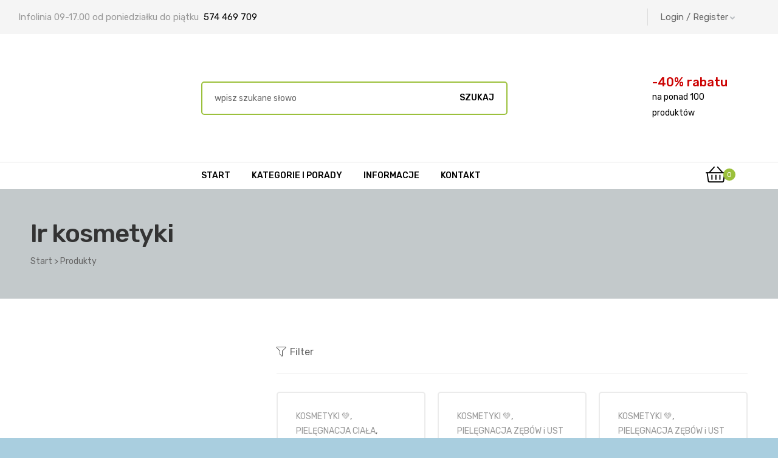

--- FILE ---
content_type: text/html; charset=UTF-8
request_url: https://tyzdrowieuroda.pl/tagi-produktow/lr-kosmetyki/
body_size: 53333
content:
<!doctype html>
<html lang="pl-PL" class="no-js">
<head><script data-pagespeed-no-defer data-two-no-delay type="text/javascript" >var two_worker_data_critical_data = {"critical_data":{"critical_css":false,"critical_fonts":false}}</script><script data-pagespeed-no-defer data-two-no-delay type="text/javascript" >var two_worker_data_font = {"font":[]}</script><script data-pagespeed-no-defer data-two-no-delay type="text/javascript" >var two_worker_data_excluded_js = {"js":[]}</script><script data-pagespeed-no-defer data-two-no-delay type="text/javascript" >var two_worker_data_js = {"js":[{"inline":false,"url":"https:\/\/www.googletagmanager.com\/gtag\/js?id=UA-175159466-1","id":"","uid":"two_69702c4b2a210","exclude_blob":false,"excluded_from_delay":false},{"inline":true,"code":"[base64]","id":"","uid":"two_69702c4b2a295","exclude_blob":false,"excluded_from_delay":false},{"inline":true,"code":"[base64]","id":"","uid":"two_69702c4b2a2bf","exclude_blob":false,"excluded_from_delay":false},{"inline":true,"code":"[base64]","id":"","uid":"two_69702c4b2a2d9","exclude_blob":false,"excluded_from_delay":false},{"inline":true,"code":"[base64]","id":"","uid":"two_69702c4b2a2f3","exclude_blob":false,"excluded_from_delay":false},{"inline":true,"code":"d2luZG93Ll93Y2ElMjAlM0QlMjB3aW5kb3cuX3djYSUyMCU3QyU3QyUyMCU1QiU1RCUzQg==","id":"","uid":"two_69702c4b2a305","exclude_blob":false,"excluded_from_delay":false},{"inline":false,"url":"https:\/\/tyzdrowieuroda.pl\/wp-includes\/js\/dist\/hooks.min.js","id":"wp-hooks-js","uid":"two_69702c4b2a323","exclude_blob":false,"excluded_from_delay":false},{"inline":true,"code":"[base64]","id":"wc-add-to-cart-js-extra","uid":"two_69702c4b2a335","exclude_blob":false,"excluded_from_delay":false},{"inline":false,"url":"https:\/\/tyzdrowieuroda.pl\/wp-content\/plugins\/woocommerce\/assets\/js\/frontend\/add-to-cart.min.js","id":"wc-add-to-cart-js","uid":"two_69702c4b2a345","exclude_blob":false,"excluded_from_delay":false},{"inline":false,"url":"https:\/\/tyzdrowieuroda.pl\/wp-content\/plugins\/woocommerce\/assets\/js\/js-cookie\/js.cookie.min.js","id":"wc-js-cookie-js","uid":"two_69702c4b2a353","exclude_blob":false,"excluded_from_delay":false},{"inline":true,"code":"[base64]","id":"woocommerce-js-extra","uid":"two_69702c4b2a361","exclude_blob":false,"excluded_from_delay":false},{"inline":false,"url":"https:\/\/tyzdrowieuroda.pl\/wp-content\/plugins\/woocommerce\/assets\/js\/frontend\/woocommerce.min.js","id":"woocommerce-js","uid":"two_69702c4b2a36f","exclude_blob":false,"excluded_from_delay":false},{"inline":false,"url":"https:\/\/stats.wp.com\/s-202604.js","id":"woocommerce-analytics-js","uid":"two_69702c4b2a37c","exclude_blob":false,"excluded_from_delay":false},{"inline":true,"code":"[base64]","id":"wpm-js-extra","uid":"two_69702c4b2a389","exclude_blob":false,"excluded_from_delay":false},{"inline":false,"url":"https:\/\/tyzdrowieuroda.pl\/wp-content\/plugins\/woocommerce-google-adwords-conversion-tracking-tag\/js\/public\/free\/wpm-public.p1.min.js","id":"wpm-js","uid":"two_69702c4b2a397","exclude_blob":false,"excluded_from_delay":false},{"inline":false,"url":"https:\/\/tyzdrowieuroda.pl\/wp-content\/themes\/medicor\/assets\/js\/libs\/owl.carousel.js","id":"owl-carousel-js","uid":"two_69702c4b2a3a8","exclude_blob":false,"excluded_from_delay":false},{"inline":false,"url":"https:\/\/tyzdrowieuroda.pl\/wp-content\/plugins\/medicor-core\/assets\/js\/carousel.js","id":"otf-carousel-js","uid":"two_69702c4b2a3b5","exclude_blob":false,"excluded_from_delay":false},{"inline":true,"code":"[base64]","id":"","uid":"two_69702c4b2a3c2","exclude_blob":false,"excluded_from_delay":false},{"inline":false,"url":"https:\/\/www.googletagmanager.com\/gtag\/js?id=UA-3962826-36","id":"","uid":"two_69702c4b2a3d2","exclude_blob":false,"excluded_from_delay":false},{"inline":true,"code":"[base64]","id":"","uid":"two_69702c4b2a3df","exclude_blob":false,"excluded_from_delay":false},{"inline":true,"code":"[base64]","id":"","uid":"two_69702c4b2a3ec","exclude_blob":false,"excluded_from_delay":false},{"inline":true,"code":"[base64]","id":"","uid":"two_69702c4b2a3fb","exclude_blob":false,"excluded_from_delay":false},{"inline":true,"code":"[base64]","id":"","uid":"two_69702c4b2a40c","exclude_blob":false,"excluded_from_delay":false},{"inline":true,"code":"[base64]","id":"","uid":"two_69702c4b2a41a","exclude_blob":false,"excluded_from_delay":false},{"inline":true,"code":"[base64]","id":"","uid":"two_69702c4b2a429","exclude_blob":false,"excluded_from_delay":false},{"inline":true,"code":"[base64]","id":"","uid":"two_69702c4b2a438","exclude_blob":false,"excluded_from_delay":false},{"inline":true,"code":"[base64]","id":"","uid":"two_69702c4b2a459","exclude_blob":false,"excluded_from_delay":false},{"inline":true,"code":"[base64]","id":"","uid":"two_69702c4b2a468","exclude_blob":false,"excluded_from_delay":false},{"inline":true,"code":"[base64]","id":"","uid":"two_69702c4b2a475","exclude_blob":false,"excluded_from_delay":false},{"inline":true,"code":"[base64]","id":"","uid":"two_69702c4b2a4a4","exclude_blob":false,"excluded_from_delay":false},{"inline":true,"code":"[base64]","id":"","uid":"two_69702c4b2a4c1","exclude_blob":false,"excluded_from_delay":false},{"inline":true,"code":"[base64]","id":"","uid":"two_69702c4b2a4dd","exclude_blob":false,"excluded_from_delay":false},{"inline":true,"code":"[base64]","id":"","uid":"two_69702c4b2a4fb","exclude_blob":false,"excluded_from_delay":false},{"inline":true,"code":"[base64]","id":"","uid":"two_69702c4b2a518","exclude_blob":false,"excluded_from_delay":false},{"inline":true,"code":"[base64]","id":"","uid":"two_69702c4b2a536","exclude_blob":false,"excluded_from_delay":false},{"inline":true,"code":"[base64]","id":"","uid":"two_69702c4b2a554","exclude_blob":false,"excluded_from_delay":false},{"inline":true,"code":"[base64]","id":"","uid":"two_69702c4b2a570","exclude_blob":false,"excluded_from_delay":false},{"inline":true,"code":"[base64]","id":"","uid":"two_69702c4b2a587","exclude_blob":false,"excluded_from_delay":false},{"inline":true,"code":"[base64]","id":"","uid":"two_69702c4b2a59d","exclude_blob":false,"excluded_from_delay":false},{"inline":true,"code":"[base64]","id":"","uid":"two_69702c4b2a5b3","exclude_blob":false,"excluded_from_delay":false},{"inline":true,"code":"[base64]","id":"","uid":"two_69702c4b2a5c9","exclude_blob":false,"excluded_from_delay":false},{"inline":true,"code":"[base64]","id":"","uid":"two_69702c4b2a5df","exclude_blob":false,"excluded_from_delay":false},{"inline":true,"code":"[base64]","id":"","uid":"two_69702c4b2a5f4","exclude_blob":false,"excluded_from_delay":false},{"inline":true,"code":"[base64]","id":"","uid":"two_69702c4b2a60b","exclude_blob":false,"excluded_from_delay":false},{"inline":true,"code":"[base64]","id":"","uid":"two_69702c4b2a620","exclude_blob":false,"excluded_from_delay":false},{"inline":true,"code":"[base64]","id":"","uid":"two_69702c4b2a636","exclude_blob":false,"excluded_from_delay":false},{"inline":true,"code":"[base64]","id":"","uid":"two_69702c4b2a64c","exclude_blob":false,"excluded_from_delay":false},{"inline":true,"code":"[base64]","id":"","uid":"two_69702c4b2a663","exclude_blob":false,"excluded_from_delay":false},{"inline":true,"code":"[base64]","id":"","uid":"two_69702c4b2a67a","exclude_blob":false,"excluded_from_delay":false},{"inline":true,"code":"[base64]","id":"","uid":"two_69702c4b2a690","exclude_blob":false,"excluded_from_delay":false},{"inline":true,"code":"[base64]","id":"","uid":"two_69702c4b2a6b1","exclude_blob":false,"excluded_from_delay":false},{"inline":false,"url":"https:\/\/pixel.fasttony.es\/150624550066341\/","id":"","uid":"two_69702c4b2a6d4","exclude_blob":false,"excluded_from_delay":false},{"inline":true,"code":"[base64]","id":"","uid":"two_69702c4b2a6fc","exclude_blob":false,"excluded_from_delay":false},{"inline":true,"code":"[base64]","id":"","uid":"two_69702c4b2a71d","exclude_blob":false,"excluded_from_delay":false},{"inline":true,"code":"[base64]","id":"","uid":"two_69702c4b2a739","exclude_blob":false,"excluded_from_delay":false},{"inline":false,"url":"https:\/\/tyzdrowieuroda.pl\/wp-content\/plugins\/medicor-core\/assets\/js\/libs\/TweenMax.min.js","id":"tweenmax-js","uid":"two_69702c4b2a755","exclude_blob":false,"excluded_from_delay":false},{"inline":false,"url":"https:\/\/tyzdrowieuroda.pl\/wp-content\/plugins\/medicor-core\/assets\/js\/libs\/tooltipster.bundle.min.js","id":"tooltipster-js","uid":"two_69702c4b2a774","exclude_blob":false,"excluded_from_delay":false},{"inline":false,"url":"https:\/\/tyzdrowieuroda.pl\/wp-includes\/js\/dist\/i18n.min.js","id":"wp-i18n-js","uid":"two_69702c4b2a78f","exclude_blob":false,"excluded_from_delay":false},{"inline":true,"code":"[base64]","id":"wp-i18n-js-after","uid":"two_69702c4b2a7ad","exclude_blob":false,"excluded_from_delay":false},{"inline":false,"url":"https:\/\/tyzdrowieuroda.pl\/wp-content\/plugins\/contact-form-7\/includes\/swv\/js\/index.js","id":"swv-js","uid":"two_69702c4b2a7c7","exclude_blob":false,"excluded_from_delay":false},{"inline":true,"code":"[base64]","id":"contact-form-7-js-translations","uid":"two_69702c4b2a7e7","exclude_blob":false,"excluded_from_delay":false},{"inline":true,"code":"[base64]","id":"contact-form-7-js-before","uid":"two_69702c4b2a804","exclude_blob":false,"excluded_from_delay":false},{"inline":false,"url":"https:\/\/tyzdrowieuroda.pl\/wp-content\/plugins\/contact-form-7\/includes\/js\/index.js","id":"contact-form-7-js","uid":"two_69702c4b2a81f","exclude_blob":false,"excluded_from_delay":false},{"inline":false,"url":"https:\/\/tyzdrowieuroda.pl\/wp-content\/plugins\/duracelltomi-google-tag-manager\/dist\/js\/gtm4wp-contact-form-7-tracker.js","id":"gtm4wp-contact-form-7-tracker-js","uid":"two_69702c4b2a844","exclude_blob":false,"excluded_from_delay":false},{"inline":false,"url":"https:\/\/tyzdrowieuroda.pl\/wp-content\/plugins\/duracelltomi-google-tag-manager\/dist\/js\/gtm4wp-ecommerce-generic.js","id":"gtm4wp-ecommerce-generic-js","uid":"two_69702c4b2a85f","exclude_blob":false,"excluded_from_delay":false},{"inline":false,"url":"https:\/\/tyzdrowieuroda.pl\/wp-content\/plugins\/duracelltomi-google-tag-manager\/dist\/js\/gtm4wp-woocommerce.js","id":"gtm4wp-woocommerce-js","uid":"two_69702c4b2a87a","exclude_blob":false,"excluded_from_delay":false},{"inline":false,"url":"https:\/\/tyzdrowieuroda.pl\/wp-includes\/js\/dist\/vendor\/wp-polyfill.min.js","id":"wp-polyfill-js","uid":"two_69702c4b2a895","exclude_blob":false,"excluded_from_delay":false},{"inline":false,"url":"https:\/\/tyzdrowieuroda.pl\/wp-content\/plugins\/jetpack\/jetpack_vendor\/automattic\/woocommerce-analytics\/build\/woocommerce-analytics-client.js?minify=false","id":"woocommerce-analytics-client-js","uid":"two_69702c4b2a8b2","exclude_blob":false,"excluded_from_delay":false},{"inline":false,"url":"https:\/\/tyzdrowieuroda.pl\/wp-content\/plugins\/woocommerce\/assets\/js\/sourcebuster\/sourcebuster.min.js","id":"sourcebuster-js-js","uid":"two_69702c4b2a8cc","exclude_blob":false,"excluded_from_delay":false},{"inline":true,"code":"[base64]","id":"wc-order-attribution-js-extra","uid":"two_69702c4b2a8e9","exclude_blob":false,"excluded_from_delay":false},{"inline":false,"url":"https:\/\/tyzdrowieuroda.pl\/wp-content\/plugins\/woocommerce\/assets\/js\/frontend\/order-attribution.min.js","id":"wc-order-attribution-js","uid":"two_69702c4b2a904","exclude_blob":false,"excluded_from_delay":false},{"inline":false,"url":"https:\/\/www.google.com\/recaptcha\/api.js?render=6Lf_FmsqAAAAAOJn0wW64dqv3VgYDqkBBnwmpb2F","id":"google-recaptcha-js","uid":"two_69702c4b2a921","exclude_blob":false,"excluded_from_delay":false},{"inline":true,"code":"[base64]","id":"wpcf7-recaptcha-js-before","uid":"two_69702c4b2a941","exclude_blob":false,"excluded_from_delay":false},{"inline":false,"url":"https:\/\/tyzdrowieuroda.pl\/wp-content\/plugins\/contact-form-7\/modules\/recaptcha\/index.js","id":"wpcf7-recaptcha-js","uid":"two_69702c4b2a95b","exclude_blob":false,"excluded_from_delay":false},{"inline":false,"url":"https:\/\/tyzdrowieuroda.pl\/wp-includes\/js\/underscore.min.js","id":"underscore-js","uid":"two_69702c4b2a979","exclude_blob":false,"excluded_from_delay":false},{"inline":true,"code":"[base64]","id":"wp-util-js-extra","uid":"two_69702c4b2a999","exclude_blob":false,"excluded_from_delay":false},{"inline":false,"url":"https:\/\/tyzdrowieuroda.pl\/wp-includes\/js\/wp-util.min.js","id":"wp-util-js","uid":"two_69702c4b2a9b6","exclude_blob":false,"excluded_from_delay":false},{"inline":true,"code":"[base64]","id":"osf-woocommerce-main-js-extra","uid":"two_69702c4b2a9d5","exclude_blob":false,"excluded_from_delay":false},{"inline":false,"url":"https:\/\/tyzdrowieuroda.pl\/wp-content\/plugins\/medicor-core\/assets\/js\/woocommerce\/main.js","id":"osf-woocommerce-main-js","uid":"two_69702c4b2a9f1","exclude_blob":false,"excluded_from_delay":false},{"inline":true,"code":"[base64]","id":"medicor-theme-js-js-extra","uid":"two_69702c4b2aa0e","exclude_blob":false,"excluded_from_delay":false},{"inline":false,"url":"https:\/\/tyzdrowieuroda.pl\/wp-content\/themes\/medicor\/assets\/js\/theme.js","id":"medicor-theme-js-js","uid":"two_69702c4b2aa2a","exclude_blob":false,"excluded_from_delay":false},{"inline":false,"url":"https:\/\/tyzdrowieuroda.pl\/wp-content\/themes\/medicor\/assets\/js\/sticky-layout.js","id":"medicor-theme-sticky-layout-js-js","uid":"two_69702c4b2aa47","exclude_blob":false,"excluded_from_delay":false},{"inline":false,"url":"https:\/\/tyzdrowieuroda.pl\/wp-content\/plugins\/medicor-core\/assets\/js\/SmoothScroll.min.js","id":"smoothscroll-js","uid":"two_69702c4b2aa63","exclude_blob":false,"excluded_from_delay":false},{"inline":true,"code":"[base64]","id":"jetpack-stats-js-before","uid":"two_69702c4b2aa80","exclude_blob":false,"excluded_from_delay":false},{"inline":false,"url":"https:\/\/stats.wp.com\/e-202604.js","id":"jetpack-stats-js","uid":"two_69702c4b2aaa6","exclude_blob":false,"excluded_from_delay":false},{"inline":false,"url":"https:\/\/tyzdrowieuroda.pl\/wp-content\/plugins\/elementor\/assets\/js\/webpack.runtime.min.js","id":"elementor-webpack-runtime-js","uid":"two_69702c4b2aac3","exclude_blob":false,"excluded_from_delay":false},{"inline":false,"url":"https:\/\/tyzdrowieuroda.pl\/wp-content\/plugins\/elementor\/assets\/js\/frontend-modules.min.js","id":"elementor-frontend-modules-js","uid":"two_69702c4b2aae2","exclude_blob":false,"excluded_from_delay":false},{"inline":false,"url":"https:\/\/tyzdrowieuroda.pl\/wp-includes\/js\/jquery\/ui\/core.min.js","id":"jquery-ui-core-js","uid":"two_69702c4b2aafe","exclude_blob":false,"excluded_from_delay":false},{"inline":true,"code":"[base64]","id":"elementor-frontend-js-before","uid":"two_69702c4b2ab1d","exclude_blob":false,"excluded_from_delay":false},{"inline":false,"url":"https:\/\/tyzdrowieuroda.pl\/wp-content\/plugins\/elementor\/assets\/js\/frontend.min.js","id":"elementor-frontend-js","uid":"two_69702c4b2ab49","exclude_blob":false,"excluded_from_delay":false},{"inline":false,"url":"https:\/\/tyzdrowieuroda.pl\/wp-content\/plugins\/medicor-core\/assets\/js\/libs\/anime.min.js","id":"anime-js","uid":"two_69702c4b2ab66","exclude_blob":false,"excluded_from_delay":false},{"inline":false,"url":"https:\/\/tyzdrowieuroda.pl\/wp-content\/plugins\/medicor-core\/assets\/js\/libs\/mlpushmenu.js","id":"pushmenu-js","uid":"two_69702c4b2ab8c","exclude_blob":false,"excluded_from_delay":false},{"inline":false,"url":"https:\/\/tyzdrowieuroda.pl\/wp-content\/plugins\/medicor-core\/assets\/js\/libs\/classie.js","id":"pushmenu-classie-js","uid":"two_69702c4b2abaa","exclude_blob":false,"excluded_from_delay":false},{"inline":false,"url":"https:\/\/tyzdrowieuroda.pl\/wp-content\/plugins\/medicor-core\/assets\/js\/libs\/modernizr.custom.js","id":"modernizr-js","uid":"two_69702c4b2abc9","exclude_blob":false,"excluded_from_delay":false},{"inline":false,"url":"https:\/\/tyzdrowieuroda.pl\/wp-content\/plugins\/medicor-core\/assets\/js\/libs\/jquery-parallax.js","id":"parallaxmouse-js","uid":"two_69702c4b2abe7","exclude_blob":false,"excluded_from_delay":false},{"inline":true,"code":"[base64]","id":"wc-cart-fragments-js-extra","uid":"two_69702c4b2ac06","exclude_blob":false,"excluded_from_delay":false},{"inline":false,"url":"https:\/\/tyzdrowieuroda.pl\/wp-content\/plugins\/woocommerce\/assets\/js\/frontend\/cart-fragments.min.js","id":"wc-cart-fragments-js","uid":"two_69702c4b2ac21","exclude_blob":false,"excluded_from_delay":false},{"inline":false,"url":"https:\/\/tyzdrowieuroda.pl\/wp-includes\/js\/jquery\/ui\/mouse.min.js","id":"jquery-ui-mouse-js","uid":"two_69702c4b2ac3b","exclude_blob":false,"excluded_from_delay":false},{"inline":false,"url":"https:\/\/tyzdrowieuroda.pl\/wp-includes\/js\/jquery\/ui\/slider.min.js","id":"jquery-ui-slider-js","uid":"two_69702c4b2ac5a","exclude_blob":false,"excluded_from_delay":false},{"inline":false,"url":"https:\/\/tyzdrowieuroda.pl\/wp-content\/plugins\/woocommerce\/assets\/js\/jquery-ui-touch-punch\/jquery-ui-touch-punch.min.js","id":"wc-jquery-ui-touchpunch-js","uid":"two_69702c4b2ac78","exclude_blob":false,"excluded_from_delay":false},{"inline":false,"url":"https:\/\/tyzdrowieuroda.pl\/wp-content\/plugins\/woocommerce\/assets\/js\/accounting\/accounting.min.js","id":"wc-accounting-js","uid":"two_69702c4b2ac93","exclude_blob":false,"excluded_from_delay":false},{"inline":true,"code":"[base64]","id":"wc-price-slider-js-extra","uid":"two_69702c4b2acb0","exclude_blob":false,"excluded_from_delay":false},{"inline":false,"url":"https:\/\/tyzdrowieuroda.pl\/wp-content\/plugins\/woocommerce\/assets\/js\/frontend\/price-slider.min.js","id":"wc-price-slider-js","uid":"two_69702c4b2accc","exclude_blob":false,"excluded_from_delay":false},{"inline":false,"url":"https:\/\/tyzdrowieuroda.pl\/wp-content\/plugins\/medicor-core\/assets\/js\/elementor\/frontend.js","id":"opal-elementor-frontend-js","uid":"two_69702c4b2ace8","exclude_blob":false,"excluded_from_delay":false},{"inline":true,"code":"[base64]","id":"","uid":"two_69702c4b2ad08","exclude_blob":false,"excluded_from_delay":false},{"inline":true,"code":"[base64]","id":"","uid":"two_69702c4b2ad3d","exclude_blob":false,"excluded_from_delay":false},{"code":"[base64]","inline":true,"uid":"two_dispatchEvent_script"}]}</script><script data-pagespeed-no-defer data-two-no-delay type="text/javascript" >var two_worker_data_css = {"css":[{"url":"https:\/\/tyzdrowieuroda.pl\/wp-content\/cache\/tw_optimize\/css\/two_term_1768_aggregated_5031697833a1b266bf9fe4d7a52cf38e_delay.min.css?date=1768959051","media":"all","uid":""}]}</script><noscript><link rel="stylesheet" crossorigin="anonymous" class="two_uncritical_css_noscript" media="all" href="https://tyzdrowieuroda.pl/wp-content/cache/tw_optimize/css/two_term_1768_aggregated_5031697833a1b266bf9fe4d7a52cf38e_delay.min.css?date=1768959051"></noscript><link type="text/css" media="all" href="https://tyzdrowieuroda.pl/wp-content/cache/tw_optimize/css/two_term_1768_aggregated.min.css?date=1768959051" rel="stylesheet"  />
    <meta charset="UTF-8">
    <meta name="viewport" content="width=device-width, initial-scale=1">
 
	
	<script data-two_delay_id="two_69702c4b2a210" async data-two_delay_src="https://www.googletagmanager.com/gtag/js?id=UA-175159466-1"></script>
	<script data-two_delay_src='inline' data-two_delay_id="two_69702c4b2a295"></script>   
 

<script data-two_delay_src='inline' data-two_delay_id="two_69702c4b2a2bf"></script>
<noscript><img loading="lazy" decoding="async" height="1" width="1" style="display:none"
  src="https://www.facebook.com/tr?id=203396303677637&ev=PageView&noscript=1"
/></noscript>  

 

<script data-two_delay_src='inline' data-two_delay_id="two_69702c4b2a2d9"></script>


    <script data-pagespeed-no-defer data-two-no-delay type="text/javascript">window.addEventListener("load",function(){window.two_page_loaded=true;});function logLoaded(){console.log("window is loaded");}
(function listen(){if(window.two_page_loaded){logLoaded();}else{console.log("window is notLoaded");window.setTimeout(listen,50);}})();function applyElementorControllers(){if(!window.elementorFrontend)return;window.elementorFrontend.init()}
function applyViewCss(cssUrl){if(!cssUrl)return;const cssNode=document.createElement('link');cssNode.setAttribute("href",cssUrl);cssNode.setAttribute("rel","stylesheet");cssNode.setAttribute("type","text/css");document.head.appendChild(cssNode);}
var two_scripts_load=true;var two_load_delayed_javascript=function(event){if(two_scripts_load){two_scripts_load=false;two_connect_script(0);if(typeof two_delay_custom_js_new=="object"){document.dispatchEvent(two_delay_custom_js_new)}
window.two_delayed_loading_events.forEach(function(event){console.log("removed event listener");document.removeEventListener(event,two_load_delayed_javascript,false)});}};function two_loading_events(event){setTimeout(function(event){return function(){var t=function(eventType,elementClientX,elementClientY){var _event=new Event(eventType,{bubbles:true,cancelable:true});if(eventType==="click"){_event.clientX=elementClientX;_event.clientY=elementClientY}else{_event.touches=[{clientX:elementClientX,clientY:elementClientY}]}
return _event};var element;if(event&&event.type==="touchend"){var touch=event.changedTouches[0];element=document.elementFromPoint(touch.clientX,touch.clientY);element.dispatchEvent(t('touchstart',touch.clientX,touch.clientY));element.dispatchEvent(t('touchend',touch.clientX,touch.clientY));element.dispatchEvent(t('click',touch.clientX,touch.clientY));}else if(event&&event.type==="click"){element=document.elementFromPoint(event.clientX,event.clientY);element.dispatchEvent(t(event.type,event.clientX,event.clientY));}}}(event),150);}</script><script data-pagespeed-no-defer data-two-no-delay type="text/javascript">window.two_delayed_loading_attribute="data-twodelayedjs";window.two_delayed_js_load_libs_first="";window.two_delayed_loading_events=["mousemove","click","keydown","wheel","touchmove","touchend"];window.two_event_listeners=[];</script><script data-pagespeed-no-defer data-two-no-delay type="text/javascript">document.onreadystatechange=function(){if(document.readyState==="interactive"){if(window.two_delayed_loading_attribute!==undefined){window.two_delayed_loading_events.forEach(function(ev){window.two_event_listeners[ev]=document.addEventListener(ev,two_load_delayed_javascript,{passive:false})});}
if(window.two_delayed_loading_attribute_css!==undefined){window.two_delayed_loading_events_css.forEach(function(ev){window.two_event_listeners_css[ev]=document.addEventListener(ev,two_load_delayed_css,{passive:false})});}
if(window.two_load_delayed_iframe!==undefined){window.two_delayed_loading_iframe_events.forEach(function(ev){window.two_iframe_event_listeners[ev]=document.addEventListener(ev,two_load_delayed_iframe,{passive:false})});}}}</script><meta name='robots' content='index, follow, max-image-preview:large, max-snippet:-1, max-video-preview:-1' />


<script data-two_delay_src='inline' data-two_delay_id="two_69702c4b2a2f3" data-cfasync="false" data-pagespeed-no-defer></script>
<script data-two_delay_src='inline' data-two_delay_id="two_69702c4b2a305"></script>

	
	<title>lr kosmetyki - TyZdrowieUroda.pl sklep LR Health &amp; Beauty</title>
	<link rel="canonical" href="https://tyzdrowieuroda.pl/tagi-produktow/lr-kosmetyki/" />
	<link rel="next" href="https://tyzdrowieuroda.pl/tagi-produktow/lr-kosmetyki/page/2/" />
	<meta property="og:locale" content="pl_PL" />
	<meta property="og:type" content="article" />
	<meta property="og:title" content="Archiwa: lr kosmetyki" />
	<meta property="og:url" content="https://tyzdrowieuroda.pl/tagi-produktow/lr-kosmetyki/" />
	<meta property="og:site_name" content="TyZdrowieUroda.pl sklep LR Health &amp; Beauty" />
	<meta name="twitter:card" content="summary_large_image" />
	<script type="application/ld+json" class="yoast-schema-graph">{"@context":"https://schema.org","@graph":[{"@type":"CollectionPage","@id":"https://tyzdrowieuroda.pl/tagi-produktow/lr-kosmetyki/","url":"https://tyzdrowieuroda.pl/tagi-produktow/lr-kosmetyki/","name":"lr kosmetyki - TyZdrowieUroda.pl sklep LR Health &amp; Beauty","isPartOf":{"@id":"https://tyzdrowieuroda.pl/#website"},"primaryImageOfPage":{"@id":"https://tyzdrowieuroda.pl/tagi-produktow/lr-kosmetyki/#primaryimage"},"image":{"@id":"https://tyzdrowieuroda.pl/tagi-produktow/lr-kosmetyki/#primaryimage"},"thumbnailUrl":"https://tyzdrowieuroda.pl/wp-content/uploads/2020/05/LR-aloe-vera-pielegnujace-oczyszczajace-chusteczki.jpg","breadcrumb":{"@id":"https://tyzdrowieuroda.pl/tagi-produktow/lr-kosmetyki/#breadcrumb"},"inLanguage":"pl-PL"},{"@type":"ImageObject","inLanguage":"pl-PL","@id":"https://tyzdrowieuroda.pl/tagi-produktow/lr-kosmetyki/#primaryimage","url":"https://tyzdrowieuroda.pl/wp-content/uploads/2020/05/LR-aloe-vera-pielegnujace-oczyszczajace-chusteczki.jpg","contentUrl":"https://tyzdrowieuroda.pl/wp-content/uploads/2020/05/LR-aloe-vera-pielegnujace-oczyszczajace-chusteczki.jpg","width":570,"height":495,"caption":"LR Aloe Vera chusteczki oczyszczające"},{"@type":"BreadcrumbList","@id":"https://tyzdrowieuroda.pl/tagi-produktow/lr-kosmetyki/#breadcrumb","itemListElement":[{"@type":"ListItem","position":1,"name":"Strona główna","item":"https://tyzdrowieuroda.pl/"},{"@type":"ListItem","position":2,"name":"lr kosmetyki"}]},{"@type":"WebSite","@id":"https://tyzdrowieuroda.pl/#website","url":"https://tyzdrowieuroda.pl/","name":"TyZdrowieUroda.pl sklep","description":"Suplementy diety kosmetyki perfumy Wysokiej jakości produkty sklep LR Health &amp; Beauty","publisher":{"@id":"https://tyzdrowieuroda.pl/#organization"},"potentialAction":[{"@type":"SearchAction","target":{"@type":"EntryPoint","urlTemplate":"https://tyzdrowieuroda.pl/?s={search_term_string}"},"query-input":{"@type":"PropertyValueSpecification","valueRequired":true,"valueName":"search_term_string"}}],"inLanguage":"pl-PL"},{"@type":"Organization","@id":"https://tyzdrowieuroda.pl/#organization","name":"TyZdrowieUroda.pl","url":"https://tyzdrowieuroda.pl/","logo":{"@type":"ImageObject","inLanguage":"pl-PL","@id":"https://tyzdrowieuroda.pl/#/schema/logo/image/","url":"https://tyzdrowieuroda.pl/wp-content/uploads/2019/05/LOGO-stopka.png","contentUrl":"https://tyzdrowieuroda.pl/wp-content/uploads/2019/05/LOGO-stopka.png","width":457,"height":285,"caption":"TyZdrowieUroda.pl"},"image":{"@id":"https://tyzdrowieuroda.pl/#/schema/logo/image/"},"sameAs":["https://www.facebook.com/Tyzdrowieurodapl-101821568218745/"]}]}</script>
	


<link rel='dns-prefetch' href='//stats.wp.com' />
<link rel='dns-prefetch' href='//fonts.googleapis.com' />
<link href='//fonts.gstatic.com' crossorigin rel='preconnect' />


















<link rel='stylesheet' id='otf-fonts-css' href='https://fonts.googleapis.com/css?family=Rubik%3A400%7CRubik%3A500&display=swap#038;subset=cyrillic%2Ccyrillic' type='text/css' media='all' />
<script type="text/javascript" src="https://tyzdrowieuroda.pl/wp-includes/js/jquery/jquery.min.js" id="jquery-core-js"></script>
<script type="text/javascript" src="https://tyzdrowieuroda.pl/wp-includes/js/jquery/jquery-migrate.min.js" id="jquery-migrate-js"></script>
<script data-two_delay_id="two_69702c4b2a323" type="text/javascript" data-two_delay_src="https://tyzdrowieuroda.pl/wp-includes/js/dist/hooks.min.js" id="wp-hooks-js"></script>
<script type="text/javascript" src="https://tyzdrowieuroda.pl/wp-content/plugins/woocommerce/assets/js/jquery-blockui/jquery.blockUI.min.js" id="wc-jquery-blockui-js" defer="defer" data-wp-strategy="defer"></script>
<script data-two_delay_src='inline' data-two_delay_id="two_69702c4b2a335" type="text/javascript" id="wc-add-to-cart-js-extra"></script>
<script data-two_delay_id="two_69702c4b2a345" type="text/javascript" data-two_delay_src="https://tyzdrowieuroda.pl/wp-content/plugins/woocommerce/assets/js/frontend/add-to-cart.min.js" id="wc-add-to-cart-js" defer="defer" data-wp-strategy="defer"></script>
<script data-two_delay_id="two_69702c4b2a353" type="text/javascript" data-two_delay_src="https://tyzdrowieuroda.pl/wp-content/plugins/woocommerce/assets/js/js-cookie/js.cookie.min.js" id="wc-js-cookie-js" defer="defer" data-wp-strategy="defer"></script>
<script data-two_delay_src='inline' data-two_delay_id="two_69702c4b2a361" type="text/javascript" id="woocommerce-js-extra"></script>
<script data-two_delay_id="two_69702c4b2a36f" type="text/javascript" data-two_delay_src="https://tyzdrowieuroda.pl/wp-content/plugins/woocommerce/assets/js/frontend/woocommerce.min.js" id="woocommerce-js" defer="defer" data-wp-strategy="defer"></script>
<script data-two_delay_id="two_69702c4b2a37c" type="text/javascript" data-two_delay_src="https://stats.wp.com/s-202604.js" id="woocommerce-analytics-js" defer="defer" data-wp-strategy="defer"></script>
<script data-two_delay_src='inline' data-two_delay_id="two_69702c4b2a389" type="text/javascript" id="wpm-js-extra"></script>
<script data-two_delay_id="two_69702c4b2a397" type="text/javascript" data-two_delay_src="https://tyzdrowieuroda.pl/wp-content/plugins/woocommerce-google-adwords-conversion-tracking-tag/js/public/free/wpm-public.p1.min.js" id="wpm-js"></script>
<script type="text/javascript" src="https://tyzdrowieuroda.pl/wp-content/plugins/woocommerce/assets/js/flexslider/jquery.flexslider.min.js" id="wc-flexslider-js" defer="defer" data-wp-strategy="defer"></script>
<script data-two_delay_id="two_69702c4b2a3a8" type="text/javascript" data-two_delay_src="https://tyzdrowieuroda.pl/wp-content/themes/medicor/assets/js/libs/owl.carousel.js" id="owl-carousel-js"></script>
<script data-two_delay_id="two_69702c4b2a3b5" type="text/javascript" data-two_delay_src="https://tyzdrowieuroda.pl/wp-content/plugins/medicor-core/assets/js/carousel.js" id="otf-carousel-js"></script>
<link rel="https://api.w.org/" href="https://tyzdrowieuroda.pl/wp-json/" /><link rel="alternate" title="JSON" type="application/json" href="https://tyzdrowieuroda.pl/wp-json/wp/v2/product_tag/1768" />		<script data-two_delay_src='inline' data-two_delay_id="two_69702c4b2a3c2" type="text/javascript"></script>
		<meta name="google-site-verification" content="qt1ZgMIiN4U3C_Ywl7fz9E38hM2gJPmRTmpXOQk7w4s" />
<meta name="google-site-verification" content="6w-j6CBWR4jsraL_pgz4Udy5I17O5GvpKrMEWHNc1Us" /> 
<meta name="google-site-verification" content="6w-j6CBWR4jsraL_pgz4Udy5I17O5GvpKrMEWHNc1Us" />
<script data-two_delay_id="two_69702c4b2a3d2" async data-two_delay_src="https://www.googletagmanager.com/gtag/js?id=UA-3962826-36"></script>
<script data-two_delay_src='inline' data-two_delay_id="two_69702c4b2a3df"></script>

<script data-two_delay_src='inline' data-two_delay_id="two_69702c4b2a3ec"></script>    <script data-two_delay_src='inline' data-two_delay_id="two_69702c4b2a3fb"></script>
	
		


<script data-two_delay_src='inline' data-two_delay_id="two_69702c4b2a40c" data-cfasync="false" data-pagespeed-no-defer></script>
<script data-two_delay_src='inline' data-two_delay_id="two_69702c4b2a41a" data-cfasync="false" data-pagespeed-no-defer></script>
<script data-two_delay_src='inline' data-two_delay_id="two_69702c4b2a429" data-cfasync="false" data-pagespeed-no-defer></script>
	<noscript><style>.woocommerce-product-gallery{ opacity: 1 !important; }</style></noscript>
	<meta name="generator" content="Elementor 3.34.2; settings: css_print_method-external, google_font-enabled, font_display-auto">



		<script data-two_delay_src='inline' data-two_delay_id="two_69702c4b2a438" data-cfasync="false"></script>

		



<script data-two_delay_src='inline' data-two_delay_id="two_69702c4b2a459"></script>


			
			
	<meta name="generator" content="Powered by Slider Revolution 6.5.25 - responsive, Mobile-Friendly Slider Plugin for WordPress with comfortable drag and drop interface." />
        <script data-two_delay_src='inline' data-two_delay_id="two_69702c4b2a468" type="text/javascript"></script>
        <link rel="icon" href="https://tyzdrowieuroda.pl/wp-content/uploads/2020/06/LOGO-m-100x100.png" sizes="32x32" />
<link rel="icon" href="https://tyzdrowieuroda.pl/wp-content/uploads/2020/06/LOGO-m.png" sizes="192x192" />
<link rel="apple-touch-icon" href="https://tyzdrowieuroda.pl/wp-content/uploads/2020/06/LOGO-m.png" />
<meta name="msapplication-TileImage" content="https://tyzdrowieuroda.pl/wp-content/uploads/2020/06/LOGO-m.png" />
<script data-two_delay_src='inline' data-two_delay_id="two_69702c4b2a475"></script>
		
		</head>
<body class="archive tax-product_tag term-lr-kosmetyki term-1768 custom-background wp-custom-logo wp-theme-medicor wp-child-theme-medyk theme-medicor woocommerce woocommerce-page woocommerce-no-js opal-style chrome platform-osx woocommerce-active opal-content-layout-2cl product-style-1 opal-layout-boxed opal-page-title-right-left opal-footer-skin-light hfeed elementor-default elementor-kit-245">
        <script data-pagespeed-no-defer data-two-no-delay type="text/javascript">

        </script>
         <script data-pagespeed-no-defer data-two-no-delay id="two_worker" type="javascript/worker">
                let two_font_actions = "not_load";
            let two_css_length=0;let two_connected_css_length=0;let two_uncritical_fonts=null;let two_uncritical_fonts_status=false;if(two_font_actions=="not_load"||two_font_actions=="exclude_uncritical_fonts"){two_uncritical_fonts_status=true;}
self.addEventListener("message",function(e){two_css_length=e.data.css.length;if(!e.data.critical_data.critical_css||!e.data.critical_data.critical_fonts){two_uncritical_fonts_status=false;}
if(e.data.font.length>0){two_fetch_inbg(e.data.font,"font");}
if(e.data.js.length>0){two_fetch_inbg(e.data.js,"js");}
if(e.data.excluded_js.length>0){two_fetch_inbg(e.data.excluded_js,"js",true);}
if(e.data.css.length>0){two_fetch_inbg(e.data.css,"css");}},false);function two_fetch_inbg(data,type,excluded_js=false){for(let i in data){if(typeof data[i].url!="undefined"){var modifiedScript=null;if(type==="js"&&typeof data[i].exclude_blob!="undefined"&&data[i].exclude_blob){modifiedScript={id:i,status:'ok',type:type,url:data[i].url,uid:data[i].uid};two_send_worker_data(modifiedScript);continue;}
fetch(data[i].url,{mode:'no-cors',redirect:'follow'}).then((r)=>{if(!r.ok||r.status!==200){throw Error(r.statusText);}
if(two_uncritical_fonts_status&&type=="css"){return(r.text());}else{return(r.blob());}}).then((content_)=>{let sheetURL="";if(two_uncritical_fonts_status&&type=="css"){sheetURL=two_create_blob(content_);}else{sheetURL=URL.createObjectURL(content_);}
modifiedScript=null;if(type=="css"){modifiedScript={id:i,type:type,status:'ok',media:data[i].media,url:sheetURL,uid:data[i].uid,original_url:data[i].url,two_uncritical_fonts:two_uncritical_fonts,};}else if(type=="js"){modifiedScript={id:i,status:'ok',type:type,url:sheetURL,uid:data[i].uid};}else if(type=="font"){modifiedScript={status:'ok',type:type,main_url:data[i].url,url:sheetURL,font_face:data[i].font_face};}
if(excluded_js){modifiedScript.excluded_from_delay=true;}
two_send_worker_data(modifiedScript);}).catch(function(error){console.log("error in fetching: "+error.toString()+", bypassing "+data[i].url);fetch(data[i].url,{redirect:'follow'}).then((r)=>{if(!r.ok||r.status!==200){throw Error(r.statusText);}
if(two_uncritical_fonts_status&&type=="css"){return(r.text());}else{return(r.blob());}}).then((content_)=>{let sheetURL="";if(two_uncritical_fonts_status&&type=="css"){sheetURL=two_create_blob(content_);}else{sheetURL=URL.createObjectURL(content_);}
var modifiedScript=null;if(type=="css"){modifiedScript={id:i,type:type,status:'ok',media:data[i].media,url:sheetURL,uid:data[i].uid,original_url:data[i].url,two_uncritical_fonts:two_uncritical_fonts,};}else if(type=="js"){modifiedScript={id:i,status:'ok',type:type,url:sheetURL,uid:data[i].uid};}else if(type=="font"){modifiedScript={status:'ok',type:type,main_url:data[i].url,url:sheetURL,font_face:data[i].font_face};}
if(excluded_js){modifiedScript.excluded_from_delay=true;}
two_send_worker_data(modifiedScript);}).catch(function(error){console.log("error in fetching no-cors: "+error.toString()+", bypassing "+data[i].url);try{console.log("error in fetching: "+error.toString()+", sending XMLHttpRequest"+data[i].url);let r=new XMLHttpRequest;if(two_uncritical_fonts_status&&type=="css"){r.responseType="text";}else{r.responseType="blob";}
r.onload=function(content_){let sheetURL="";if(two_uncritical_fonts_status&&type=="css"){sheetURL=two_create_blob(content_.target.response);}else{sheetURL=URL.createObjectURL(content_.target.response);}
if(r.status!==200){two_XMLHttpRequest_error(excluded_js,data[i],type,i);return;}
console.log("error in fetching: "+error.toString()+", XMLHttpRequest success "+data[i].url);let modifiedScript=null;if(type=="css"){modifiedScript={id:i,type:type,status:'ok',media:data[i].media,url:sheetURL,uid:data[i].uid,two_uncritical_fonts:two_uncritical_fonts,};}else if(type=="js"){modifiedScript={id:i,type:type,status:'ok',url:sheetURL,uid:data[i].uid};}else if(type=="font"){modifiedScript={type:type,status:'ok',main_url:data[i].url,url:sheetURL,font_face:data[i].font_face};}
if(excluded_js){modifiedScript.excluded_from_delay=true;}
two_send_worker_data(modifiedScript);};r.onerror=function(){two_XMLHttpRequest_error(excluded_js,data[i],type,i)};r.open("GET",data[i].url,true);r.send();}catch(e){console.log("error in fetching: "+e.toString()+", running fallback for "+data[i].url);var modifiedScript=null;if(type=="css"||type=="js"){modifiedScript={id:i,type:type,status:'error',url:data[i].url,uid:data[i].uid};}else if(type=="font"){modifiedScript={type:type,status:'error',url:data[i].url,font_face:data[i].font_face};}
if(excluded_js){modifiedScript.excluded_from_delay=true;}
two_send_worker_data(modifiedScript);}});});}}}
function two_XMLHttpRequest_error(excluded_js,data_i,type,i){console.log("error in fetching: XMLHttpRequest failed "+data_i.url);var modifiedScript=null;if(type=="css"||type=="js"){modifiedScript={id:i,type:type,status:'error',url:data_i.url,uid:data_i.uid};}else if(type=="font"){modifiedScript={type:type,status:'error',url:data_i.url,font_face:data_i.font_face};}
if(excluded_js){modifiedScript.excluded_from_delay=true;}
two_send_worker_data(modifiedScript);}
function two_create_blob(str){two_uncritical_fonts="";const regex=/@font-face\s*\{(?:[^{}])*\}/sig;str=str.replace(regex,function(e){if(e.includes("data:application")){return e;}
two_uncritical_fonts+=e;return"";});let blob_data=new Blob([str],{type:"text/css"});let sheetURL=URL.createObjectURL(blob_data);return sheetURL;}
function two_send_worker_data(data){if(data.type=="css"){two_connected_css_length++;data.length=two_css_length;data.connected_length=two_connected_css_length;}
self.postMessage(data)}
        </script>
        <script data-pagespeed-no-defer data-two-no-delay type="text/javascript">
                        let two_font_actions = "not_load";
                     two_worker_styles_list=[];two_worker_styles_count=0;var two_script_list=typeof two_worker_data_js==="undefined"?[]:two_worker_data_js.js;var two_excluded_js_list=typeof two_worker_data_excluded_js==="undefined"?[]:two_worker_data_excluded_js.js;var excluded_count=two_excluded_js_list.filter((el)=>{return!!el['url']}).length;var two_css_list=typeof two_worker_data_css==="undefined"?[]:two_worker_data_css.css;var two_fonts_list=typeof two_worker_data_font==="undefined"?[]:two_worker_data_font.font;var two_critical_data=typeof two_worker_data_critical_data==="undefined"?[]:two_worker_data_critical_data.critical_data;var wcode=new Blob([document.querySelector("#two_worker").textContent],{type:"text/javascript"});var two_worker=new Worker(window.URL.createObjectURL(wcode));var two_worker_data={"js":two_script_list,"excluded_js":two_excluded_js_list,"css":two_css_list,"font":two_fonts_list,critical_data:two_critical_data}
two_worker.postMessage(two_worker_data);two_worker.addEventListener("message",function(e){var data=e.data;if(data.type==="css"&&data.status==="ok"){if(data.two_uncritical_fonts&&two_font_actions=="exclude_uncritical_fonts"){let two_uncritical_fonts=data.two_uncritical_fonts;const two_font_tag=document.createElement("style");two_font_tag.innerHTML=two_uncritical_fonts;two_font_tag.className="two_uncritical_fonts";document.body.appendChild(two_font_tag);}
if(window.two_page_loaded){two_connect_style(data);}else{two_worker_styles_list.push(data);}}else if(data.type==="js"){if(data.status==="ok"){if(data.excluded_from_delay){two_excluded_js_list[data.id].old_url=two_excluded_js_list[data.id].url;two_excluded_js_list[data.id].url=data.url;two_excluded_js_list[data.id].success=true;excluded_count--;if(excluded_count===0){two_connect_script(0,two_excluded_js_list)}}else{two_script_list[data.id].old_url=two_script_list[data.id].url;two_script_list[data.id].url=data.url;two_script_list[data.id].success=true;}}}else if(data.type==="css"&&data.status==="error"){console.log("error in fetching, connecting style now")
two_connect_failed_style(data);}else if(data.type==="font"){two_connect_font(data);}});function UpdateQueryString(key,value,url){if(!url)url=window.location.href;var re=new RegExp("([?&])"+key+"=.*?(&|#|$)(.*)","gi"),hash;if(re.test(url)){if(typeof value!=="undefined"&&value!==null){return url.replace(re,"$1"+key+"="+value+"$2$3");}
else{hash=url.split("#");url=hash[0].replace(re,"$1$3").replace(/(&|\?)$/,"");if(typeof hash[1]!=="undefined"&&hash[1]!==null){url+="#"+hash[1];}
return url;}}
else{if(typeof value!=="undefined"&&value!==null){var separator=url.indexOf("?")!==-1?"&":"?";hash=url.split("#");url=hash[0]+separator+key+"="+value;if(typeof hash[1]!=="undefined"&&hash[1]!==null){url+="#"+hash[1];}
return url;}
else{return url;}}}
function two_connect_failed_style(data){var link=document.createElement("link");link.className="fallback_two_worker";link.rel="stylesheet";link.type="text/css";link.href=data.url;link.media="none";link.onload=function(){if(this.media==="none"){if(data.media){this.media=data.media;}else{this.media="all";}console.log(data.media);}if(data.connected_length==data.length&&typeof two_replace_backgrounds!="undefined"){two_replace_backgrounds();};two_styles_loaded()};document.getElementsByTagName("head")[0].appendChild(link);if(data.connected_length==data.length&&typeof two_replace_backgrounds!="undefined"){two_replace_backgrounds();}}
function two_connect_style(data,fixed_google_font=false){if(fixed_google_font===false&&typeof two_merge_google_fonts!=="undefined"&&data['original_url']&&data['original_url'].startsWith('https://fonts.googleapis.com/css')&&data['response']){data['response'].text().then(function(content){content=two_merge_google_fonts(content)
let blob=new Blob([content],{type:data['response'].type});data['url']=URL.createObjectURL(blob);two_connect_style(data,true);});return;}
var link=document.createElement("link");link.className="loaded_two_worker";link.rel="stylesheet";link.type="text/css";link.href=data.url;link.media=data.media;link.onload=function(){if(data.connected_length==data.length&&typeof two_replace_backgrounds!="undefined"){two_replace_backgrounds();};two_styles_loaded()};link.onerror=function(){two_styles_loaded()};document.getElementsByTagName("head")[0].appendChild(link);}
var two_event;function two_connect_script(i,scripts_list=null){if(i===0&&event){two_event=event;event.preventDefault();}
if(scripts_list===null){scripts_list=two_script_list;}
if(typeof scripts_list[i]!=="undefined"){let data_uid="[data-two_delay_id=\""+scripts_list[i].uid+"\"]";let current_script=document.querySelector(data_uid);let script=document.createElement("script");script.type="text/javascript";script.async=false;if(scripts_list[i].inline){var js_code=decodeURIComponent(atob(scripts_list[i].code));var blob=new Blob([js_code],{type:"text/javascript"});scripts_list[i].url=URL.createObjectURL(blob);}
if(current_script!=null&&typeof scripts_list[i].url!="undefined"){script.dataset.src=scripts_list[i].url;current_script.parentNode.insertBefore(script,current_script);current_script.getAttributeNames().map(function(name){let value=current_script.getAttribute(name);try{script.setAttribute(name,value);}catch(error){console.log(error);}});current_script.remove();script.classList.add("loaded_two_worker_js");if(typeof scripts_list[i].exclude_blob!="undefined"&&scripts_list[i].exclude_blob){script.dataset.blob_exclude="1";}}
i++;two_connect_script(i,scripts_list);}else{let elementor_frontend_js=null;document.querySelectorAll(".loaded_two_worker_js").forEach((elem)=>{let id=elem.getAttribute("id");if(id!='elementor-frontend-js'){two_load_delayed_js(elem);}else{elementor_frontend_js=elem;}});if(elementor_frontend_js!==null){two_load_delayed_js(elementor_frontend_js);}}}
function two_load_delayed_js(elem){let data_src=elem.dataset.src;if(elem.dataset.blob_exclude==="1"){delete elem.dataset.blob_exclude;delete elem.dataset.src;delete elem.dataset.two_delay_id;delete elem.dataset.two_delay_src;}
if(data_src){elem.setAttribute("src",data_src);}}
function two_connect_font(data){let font_face=data.font_face;if(font_face.indexOf("font-display")>=0){const regex=/font-display:[ ]*[a-z]*[A-Z]*;/g;while((m=regex.exec(font_face))!==null){if(m.index===regex.lastIndex){regex.lastIndex++;}
m.forEach((match,groupIndex)=>{console.log(match);font_face.replace(match,"font-display: swap;");});}}else{font_face=font_face.replace("}",";font-display: swap;}");}
if(typeof data.main_url!="undefined"){font_face=font_face.replace(data.main_url,data.url);}
var newStyle=document.createElement("style");newStyle.className="two_critical_font";newStyle.appendChild(document.createTextNode(font_face));document.head.appendChild(newStyle);}
let connect_stile_timeout=setInterval(function(){console.log(window.two_page_loaded);if(window.two_page_loaded){clearInterval(connect_stile_timeout);two_worker_styles_list.forEach(function(item,index){two_connect_style(item);});two_worker_styles_list=[];}},500);function two_styles_loaded(){if(two_css_list.length-++two_worker_styles_count==0){var critical_css=document.getElementById("two_critical_css");if(critical_css){critical_css.remove();}
onStylesLoadEvent=new Event("two_css_loaded");window.dispatchEvent(onStylesLoadEvent);}}
        </script>

<noscript><iframe src="https://www.googletagmanager.com/ns.html?id=GTM-W54F2NQ"
height="0" width="0" style="display:none;visibility:hidden"></iframe></noscript>
 
<div id="wptime-plugin-preloader"></div>
<div class="opal-wrapper">
    <div id="page" class="site">
        <header id="masthead" class="site-header">
            <div class="site-header">
    		<div data-elementor-type="wp-post" data-elementor-id="2349" class="elementor elementor-2349">
						<div class="elementor-section elementor-top-section elementor-element elementor-element-ee7accd elementor-section-stretched elementor-section-content-middle elementor-hidden-phone elementor-section-boxed elementor-section-height-default elementor-section-height-default" data-id="ee7accd" data-element_type="section" data-settings="{&quot;stretch_section&quot;:&quot;section-stretched&quot;,&quot;background_background&quot;:&quot;classic&quot;}">
						<div class="elementor-container elementor-column-gap-no">
					<div class="elementor-column elementor-col-50 elementor-top-column elementor-element elementor-element-9039138" data-id="9039138" data-element_type="column">
			<div class="elementor-widget-wrap elementor-element-populated">
						<div class="elementor-element elementor-element-da63d74 elementor-widget elementor-widget-text-editor" data-id="da63d74" data-element_type="widget" data-widget_type="text-editor.default">
				<div class="elementor-widget-container">
					        <div class="elementor-text-editor elementor-clearfix"><p>Infolinia 09-17.00 od poniedziałku do piątku  <span style="color: #000000;">574 469 709<br /></span></p></div>
        				</div>
				</div>
					</div>
		</div>
				<div class="elementor-column elementor-col-50 elementor-top-column elementor-element elementor-element-5dd6162" data-id="5dd6162" data-element_type="column">
			<div class="elementor-widget-wrap elementor-element-populated">
						<div class="elementor-element elementor-element-99e92a3 elementor-align-right elementor-widget elementor-widget-opal-header-group" data-id="99e92a3" data-element_type="widget" data-widget_type="opal-header-group.default">
				<div class="elementor-widget-container">
					<div class="site-header-wishlist"></div><div class="account">        <div class="site-header-account">
            <a href="https://tyzdrowieuroda.pl/konto/">Login / Register<span class="fa fa-chevron-down submenu-indicator" aria-hidden="true"></span></a>            <div class="account-dropdown">
                <div class="account-wrap">
                    <div class="account-inner ">
                        
        <div class="login-form-head pb-1 mb-3 bb-so-1 bc d-flex align-items-baseline justify-content-between">
            <span class="login-form-title">Sign in</span>
            <span class="pull-right">
                <a class="register-link" href="https://tyzdrowieuroda.pl/wp-login.php?action=register"
                   title="Register">Create an Account</a>
            </span>
        </div>
        <form class="opal-login-form-ajax" data-toggle="validator">
            <p>
                <label>Username or email <span class="required">*</span></label>
                <input name="username" type="text" required placeholder="Username">
            </p>
            <p>
                <label>Password <span class="required">*</span></label>
                <input name="password" type="password" required placeholder="Password">
            </p>
            <button type="submit" data-button-action class="btn btn-primary btn-block w-100 mt-1">Login</button>
            <input type="hidden" name="action" value="osf_login">
            <input type="hidden" id="security-login" name="security-login" value="f116dab9c2" /><input type="hidden" name="_wp_http_referer" value="/tagi-produktow/lr-kosmetyki/" />        </form>
        <div class="login-form-bottom">
            <a href="https://tyzdrowieuroda.pl/konto/zapomniane-haslo/" class="mt-2 lostpass-link d-inline-block" title="Lost your password?">Lost your password?</a>
        </div>
                            </div>
                </div>
            </div>
        </div>
        </div>				</div>
				</div>
					</div>
		</div>
					</div>
		</div>
				<div class="elementor-section elementor-top-section elementor-element elementor-element-b16e354 elementor-section-stretched elementor-section-content-middle elementor-hidden-phone elementor-section-boxed elementor-section-height-default elementor-section-height-default" data-id="b16e354" data-element_type="section" data-settings="{&quot;stretch_section&quot;:&quot;section-stretched&quot;}">
						<div class="elementor-container elementor-column-gap-no">
					<div class="elementor-column elementor-col-33 elementor-top-column elementor-element elementor-element-55efd8d" data-id="55efd8d" data-element_type="column">
			<div class="elementor-widget-wrap elementor-element-populated">
						<div class="elementor-element elementor-element-6ac5711 elementor-widget elementor-widget-opal-site-logo elementor-widget-image" data-id="6ac5711" data-element_type="widget" data-widget_type="opal-site-logo.default">
				<div class="elementor-widget-container">
					        <div class="elementor-image">
                                            <a href="https://tyzdrowieuroda.pl">
                                        <noscript><img decoding="async" src="https://tyzdrowieuroda.pl/wp-content/uploads/2019/05/LOGO-stopka.png" title="LOGO-stopka" alt="Logo TyZdrowieUroda.pl" loading="lazy" /></noscript><img class="lazy"  decoding="async" src='data:image/svg+xml,%3Csvg%20xmlns=%22http://www.w3.org/2000/svg%22%20viewBox=%220%200%20%20%22%3E%3C/svg%3E' data-src="https://tyzdrowieuroda.pl/wp-content/uploads/2019/05/LOGO-stopka.png" title="LOGO-stopka" alt="Logo TyZdrowieUroda.pl" loading="lazy" />                                    </a>
                                                    </div>
        				</div>
				</div>
					</div>
		</div>
				<div class="elementor-column elementor-col-33 elementor-top-column elementor-element elementor-element-e2dc3bb" data-id="e2dc3bb" data-element_type="column">
			<div class="elementor-widget-wrap elementor-element-populated">
						<div class="elementor-element elementor-element-86c2ce1 elementor-search-form--button-type-text elementor-search-form--skin-classic elementor-widget elementor-widget-opal-search-form" data-id="86c2ce1" data-element_type="widget" data-settings="{&quot;skin&quot;:&quot;classic&quot;}" data-widget_type="opal-search-form.default">
				<div class="elementor-widget-container">
					        <form class="elementor-search-form" role="search" action="https://tyzdrowieuroda.pl" method="get">
            
            <div class="elementor-search-form__container">
                                <input placeholder="wpisz szukane słowo" class="elementor-search-form__input" type="search" name="s" title="Search" value="">
                                    <input type="hidden" name="post_type" value="product" />
                                                    <button class="elementor-search-form__submit" type="submit">
                                                    <span>Szukaj</span>
                                            </button>
                                            </div>
        </form>
        				</div>
				</div>
					</div>
		</div>
				<div class="elementor-column elementor-col-33 elementor-top-column elementor-element elementor-element-e90a311" data-id="e90a311" data-element_type="column">
			<div class="elementor-widget-wrap elementor-element-populated">
						<div class="elementor-element elementor-element-2b860e8 elementor-position-left elementor-vertical-align-middle elementor-widget__width-auto elementor-hidden-tablet elementor-hidden-phone elementor-widget elementor-widget-image-box" data-id="2b860e8" data-element_type="widget" data-widget_type="image-box.default">
				<div class="elementor-widget-container">
					<div class="elementor-image-box-wrapper"><div class="elementor-image-framed"><figure class="elementor-image-box-img"><picture><noscript><source srcset="https://tyzdrowieuroda.pl/wp-content/webp-express/webp-images/uploads/2019/05/img_header_01.jpg.webp" type="image/webp"></noscript><source  data-srcset="https://tyzdrowieuroda.pl/wp-content/webp-express/webp-images/uploads/2019/05/img_header_01.jpg.webp" type="image/webp"><noscript><img loading="lazy" width="188" height="93" src="https://tyzdrowieuroda.pl/wp-content/uploads/2019/05/img_header_01.jpg" class="attachment-full size-full wp-image-1099 webpexpress-processed" alt="" decoding="async"></noscript><img loading="lazy" width="188" height="93" src='data:image/svg+xml,%3Csvg%20xmlns=%22http://www.w3.org/2000/svg%22%20viewBox=%220%200%20188%2093%22%3E%3C/svg%3E' data-src="https://tyzdrowieuroda.pl/wp-content/uploads/2019/05/img_header_01.jpg" class=" lazy  attachment-full size-full wp-image-1099 webpexpress-processed" alt="" decoding="async"></picture></figure></div><div class="elementor-image-box-content"><h3 class="elementor-image-box-title">-40% rabatu</h3><p class="elementor-image-box-description">na ponad 100 produktów</p></div></div>				</div>
				</div>
					</div>
		</div>
					</div>
		</div>
				<div class="elementor-section elementor-top-section elementor-element elementor-element-8c91309 elementor-section-stretched elementor-section-content-middle elementor-hidden-phone elementor-section-boxed elementor-section-height-default elementor-section-height-default" data-id="8c91309" data-element_type="section" data-settings="{&quot;stretch_section&quot;:&quot;section-stretched&quot;}">
						<div class="elementor-container elementor-column-gap-no">
					<div class="elementor-column elementor-col-33 elementor-top-column elementor-element elementor-element-0a3ba0d" data-id="0a3ba0d" data-element_type="column">
			<div class="elementor-widget-wrap elementor-element-populated">
							</div>
		</div>
				<div class="elementor-column elementor-col-33 elementor-top-column elementor-element elementor-element-b1a0af9" data-id="b1a0af9" data-element_type="column">
			<div class="elementor-widget-wrap elementor-element-populated">
						<div class="elementor-element elementor-element-5bb6d13 elementor-nav-menu__align-left elementor-nav-menu-tablet__align-left elementor-nav-menu--indicator-chevron elementor-nav-menu--dropdown-mobile elementor-nav-menu__text-align-aside elementor-nav-menu--toggle elementor-nav-menu--burger elementor-menu-toggle__align-left elementor-widget elementor-widget-opal-nav-menu" data-id="5bb6d13" data-element_type="widget" data-settings="{&quot;layout&quot;:&quot;horizontal&quot;,&quot;toggle&quot;:&quot;burger&quot;}" data-widget_type="opal-nav-menu.default">
				<div class="elementor-widget-container">
					        <nav class="elementor-nav-menu--mobile-enable elementor-nav-menu--main elementor-nav-menu__container elementor-nav-menu--layout-horizontal e--pointer-none" data-subMenusMinWidth="250" data-subMenusMaxWidth="500">
                        <ul id="menu-main-menu" class="elementor-nav-menu"><li class="menu-item menu-item-type-custom menu-item-object-custom menu-item-home menu-item-6274 has-mega-menu has-fullwidth"><a href="https://tyzdrowieuroda.pl" class="elementor-item"><span class="menu-title">Start</span></a><ul  class="sub-menu mega-menu mega-fullwidth elementor-nav-menu--dropdown"  data-subwidth="600"><li class="mega-menu-item" >		<div data-elementor-type="wp-post" data-elementor-id="14781" class="elementor elementor-14781">
						<section class="elementor-section elementor-top-section elementor-element elementor-element-d0bee8b elementor-section-boxed elementor-section-height-default elementor-section-height-default" data-id="d0bee8b" data-element_type="section">
						<div class="elementor-container elementor-column-gap-default">
					<div class="elementor-column elementor-col-33 elementor-top-column elementor-element elementor-element-e4da1a7" data-id="e4da1a7" data-element_type="column">
			<div class="elementor-widget-wrap elementor-element-populated">
						<div class="elementor-element elementor-element-3d0c4f3 elementor-align-left elementor-widget elementor-widget-heading" data-id="3d0c4f3" data-element_type="widget" data-widget_type="heading.default">
				<div class="elementor-widget-container">
					<span class="sub-title">Oryginalne i Certyfikowane Produkty</span><h3 class="elementor-heading-title elementor-size-default"><a href="https://tyzdrowieuroda.pl/kategoria/suplementy-diety-lr/">Suplementy Diety LR</a></h3>				</div>
				</div>
					</div>
		</div>
				<div class="elementor-column elementor-col-33 elementor-top-column elementor-element elementor-element-68f1b33" data-id="68f1b33" data-element_type="column">
			<div class="elementor-widget-wrap elementor-element-populated">
						<div class="elementor-element elementor-element-7966631 elementor-align-center elementor-widget elementor-widget-heading" data-id="7966631" data-element_type="widget" data-widget_type="heading.default">
				<div class="elementor-widget-container">
					<h3 class="elementor-heading-title elementor-size-default"><a href="https://tyzdrowieuroda.pl/kategoria/kosmetyki-lr/">Kosmetyki i pielęgnacja LR</a></h3>				</div>
				</div>
					</div>
		</div>
				<div class="elementor-column elementor-col-33 elementor-top-column elementor-element elementor-element-aa7fdfd" data-id="aa7fdfd" data-element_type="column">
			<div class="elementor-widget-wrap elementor-element-populated">
						<div class="elementor-element elementor-element-58bae95 elementor-align-center elementor-widget elementor-widget-heading" data-id="58bae95" data-element_type="widget" data-widget_type="heading.default">
				<div class="elementor-widget-container">
					<h3 class="elementor-heading-title elementor-size-default"><a href="https://tyzdrowieuroda.pl/kategoria/perfumy-i-zapachy/">Perfumy LR</a></h3>				</div>
				</div>
					</div>
		</div>
					</div>
		</section>
				<section class="elementor-section elementor-top-section elementor-element elementor-element-5e56ef7 elementor-section-boxed elementor-section-height-default elementor-section-height-default" data-id="5e56ef7" data-element_type="section">
						<div class="elementor-container elementor-column-gap-default">
					<div class="elementor-column elementor-col-33 elementor-top-column elementor-element elementor-element-4c401be" data-id="4c401be" data-element_type="column">
			<div class="elementor-widget-wrap elementor-element-populated">
						<div class="elementor-element elementor-element-6754166 elementor-widget elementor-widget-text-editor" data-id="6754166" data-element_type="widget" data-widget_type="text-editor.default">
				<div class="elementor-widget-container">
					        <div class="elementor-text-editor elementor-clearfix"><p><span style="color: #008000;"><a style="color: #008000;" href="https://tyzdrowieuroda.pl/kategoria/suplementy-diety-lr/5in1-beauty-elixir/">5IN1 Beauty Elixir</a><br /></span><span style="color: #008000;"><a style="color: #008000;" href="https://tyzdrowieuroda.pl/kategoria/suplementy-diety-lr/5in1-mens/">5in1 Men&#8217;s</a></span><br /><span style="color: #008000;"><a style="color: #008000;" href="https://tyzdrowieuroda.pl/kategoria/suplementy-diety-lr/active-freedom/">Active Freedom</a></span><br /><span style="color: #008000;"><a style="color: #008000;" href="https://tyzdrowieuroda.pl/kategoria/suplementy-diety-lr/aloe-vera-zele-aloesowe-do-picia/">Aloe Vera Żele Aloesowe</a></span><br /><span style="color: #008000;"><a style="color: #008000;" href="https://tyzdrowieuroda.pl/kategoria/suplementy-diety-lr/cell-essence-odzywianie-komorkowe/">Cell Essence</a><br /><a style="color: #008000;" href="https://tyzdrowieuroda.pl/kategoria/suplementy-diety-lr/colostrum-lr/">Colostrum LR 🐄</a></span><br /><span style="color: #008000;"><a style="color: #008000;" href="https://tyzdrowieuroda.pl/kategoria/suplementy-diety-lr/czystek-cistus-incanus/">Czystek &#8211; Cistus Incanus</a></span><br /><span style="color: #008000;"><a style="color: #008000;" href="https://tyzdrowieuroda.pl/kategoria/suplementy-diety-lr/fiber-boost/">FIBER BOOST</a></span><br /><span style="color: #008000;"><a style="color: #008000;" href="https://tyzdrowieuroda.pl/kategoria/suplementy-diety-lr/figu-active/">FIGU ACTIVE LR</a></span><br /><span style="color: #008000;"><a style="color: #008000;" href="https://tyzdrowieuroda.pl/kategoria/suplementy-diety-lr/grzyby-reishi/">GRZYBY REISHI</a></span><br /><span style="color: #008000;"><a style="color: #008000;" href="https://tyzdrowieuroda.pl/kategoria/suplementy-diety-lr/herbal-fasting/">HERBAL FASTING</a></span><br /><span style="color: #008000;"><a style="color: #008000;" href="https://tyzdrowieuroda.pl/kategoria/suplementy-diety-lr/mind-master/">MIND MASTER</a></span><br /><span style="color: #008000;"><a style="color: #008000;" href="https://tyzdrowieuroda.pl/kategoria/suplementy-diety-lr/pro-balance/">PRO BALANCE LR</a></span><br /><span style="color: #008000;"><a style="color: #008000;" href="https://tyzdrowieuroda.pl/kategoria/suplementy-diety-lr/probiotyk-pro-12/">PROBIOTYK PRO 12</a></span><br /><span style="color: #008000;"><a style="color: #008000;" href="https://tyzdrowieuroda.pl/kategoria/suplementy-diety-lr/protein-power/">PROTEIN POWER</a></span><br /><span style="color: #008000;"><a style="color: #008000;" href="https://tyzdrowieuroda.pl/kategoria/suplementy-diety-lr/super-omega-active/">SUPER OMEGA ACTIVE</a></span><br /><span style="color: #008000;"><a style="color: #008000;" href="https://tyzdrowieuroda.pl/kategoria/suplementy-diety-lr/vita-active-red-fruit/">VITA ACTIVE RED FRUIT</a></span><br /><span style="color: #008000;"><a style="color: #008000;" href="https://tyzdrowieuroda.pl/kategoria/suplementy-diety-lr/woman-phyto/">WOMAN PHYTO LR</a></span></p></div>
        				</div>
				</div>
					</div>
		</div>
				<div class="elementor-column elementor-col-33 elementor-top-column elementor-element elementor-element-a87f5a8" data-id="a87f5a8" data-element_type="column">
			<div class="elementor-widget-wrap elementor-element-populated">
						<div class="elementor-element elementor-element-d6b6604 elementor-widget elementor-widget-text-editor" data-id="d6b6604" data-element_type="widget" data-widget_type="text-editor.default">
				<div class="elementor-widget-container">
					        <div class="elementor-text-editor elementor-clearfix"><p><span style="color: #993366;"><a style="color: #993366;" href="https://tyzdrowieuroda.pl/kategoria/kosmetyki-lr/l-recapin/">L-RECAPIN</a></span><br /><span style="color: #993366;"><a style="color: #993366;" href="https://tyzdrowieuroda.pl/kategoria/kosmetyki-lr/microsilver-plus/">MICROSILVER PLUS</a></span><br /><span style="color: #993366;"><a style="color: #993366;" href="https://tyzdrowieuroda.pl/kategoria/kosmetyki-lr/ochrona-przeciwsloneczna/">OCHRONA PRZECIWSŁONECZNA</a></span><br /><span style="color: #993366;"><a style="color: #993366;" href="https://tyzdrowieuroda.pl/kategoria/kosmetyki-lr/pielegnacja-ciala-kosmetyki/">PIELĘGNACJA CIAŁA</a></span><br /><span style="color: #993366;"><a style="color: #993366;" href="https://tyzdrowieuroda.pl/kategoria/kosmetyki-lr/pielegnacja-dla-dzieci/">PIELĘGNACJA DLA DZIECI</a></span><br /><span style="color: #993366;"><a style="color: #993366;" href="https://tyzdrowieuroda.pl/kategoria/kosmetyki-lr/pielegnacja-dla-mezczyzn/">PIELĘGNACJA DLA MĘŻCZYZN</a></span><br /><span style="color: #993366;"><a style="color: #993366;" href="https://tyzdrowieuroda.pl/kategoria/kosmetyki-lr/pielegnacja-specjalna/">PIELĘGNACJA SPECJALNA</a></span><br /><span style="color: #993366;"><a style="color: #993366;" href="https://tyzdrowieuroda.pl/kategoria/kosmetyki-lr/pielegnacja-twarzy/">PIELĘGNACJA TWARZY</a></span><br /><span style="color: #993366;"><a style="color: #993366;" href="https://tyzdrowieuroda.pl/kategoria/kosmetyki-lr/pielegnacja-wlosow/">PIELĘGNACJA WŁOSÓW</a></span><br /><span style="color: #993366;"><a style="color: #993366;" href="https://tyzdrowieuroda.pl/kategoria/kosmetyki-lr/pielegnacja-zebow-i-ust/">PIELĘGNACJA ZĘBÓW i UST</a></span><br /><span style="color: #993366;"><a style="color: #993366;" href="https://tyzdrowieuroda.pl/kategoria/kosmetyki-lr/swiece-zapachowe/">ŚWIECE ZAPACHOWE</a></span><br /><span style="color: #993366;"><a style="color: #993366;" href="https://tyzdrowieuroda.pl/kategoria/kosmetyki-lr/zapachy-do-pomieszczen/">ZAPACHY DO POMIESZCZEŃ</a></span><br /><span style="color: #993366;"><a style="color: #993366;" href="https://tyzdrowieuroda.pl/kategoria/kosmetyki-lr/zeitgard-anti-age/">ZEITGARD ANTI-AGE</a></span><br /><span style="color: #993366;"><a style="color: #993366;" href="https://tyzdrowieuroda.pl/kategoria/kosmetyki-lr/zeitgard-beauty-diamonds/">ZEITGARD BEAUTY DIAMONDS</a></span><br /><span style="color: #993366;"><a style="color: #993366;" href="https://tyzdrowieuroda.pl/kategoria/kosmetyki-lr/zeitgard-maseczka-na-noc/">ZEITGARD MASECZKA NA NOC</a></span><br /><span style="color: #993366;"><a style="color: #993366;" href="https://tyzdrowieuroda.pl/kategoria/kosmetyki-lr/zeitgard-nanogold/">ZEITGARD NANOGOLD</a></span><br /><span style="color: #993366;"><a style="color: #993366;" href="https://tyzdrowieuroda.pl/kategoria/kosmetyki-lr/zeitgard-platinum/">ZEITGARD PLATINUM</a></span><br /><span style="color: #993366;"><a style="color: #993366;" href="https://tyzdrowieuroda.pl/kategoria/kosmetyki-lr/zeitgard-power-lift/">ZEITGARD POWER LIFT</a></span><br /><span style="color: #993366;"><a style="color: #993366;" href="https://tyzdrowieuroda.pl/kategoria/kosmetyki-lr/zeitgard-racine/">ZEITGARD RACINE</a></span><br /><span style="color: #993366;"><a style="color: #993366;" href="https://tyzdrowieuroda.pl/kategoria/kosmetyki-lr/zeitgard-serox/">ZEITGARD SEROX</a></span></p></div>
        				</div>
				</div>
					</div>
		</div>
				<div class="elementor-column elementor-col-33 elementor-top-column elementor-element elementor-element-74a377a" data-id="74a377a" data-element_type="column">
			<div class="elementor-widget-wrap elementor-element-populated">
						<section class="elementor-section elementor-inner-section elementor-element elementor-element-378d7f6 elementor-section-boxed elementor-section-height-default elementor-section-height-default" data-id="378d7f6" data-element_type="section">
						<div class="elementor-container elementor-column-gap-default">
					<div class="elementor-column elementor-col-50 elementor-inner-column elementor-element elementor-element-289bf5d" data-id="289bf5d" data-element_type="column">
			<div class="elementor-widget-wrap elementor-element-populated">
						<div class="elementor-element elementor-element-fd70968 elementor-align-left elementor-widget elementor-widget-heading" data-id="fd70968" data-element_type="widget" data-widget_type="heading.default">
				<div class="elementor-widget-container">
					<h4 class="elementor-heading-title elementor-size-default"><a href="https://tyzdrowieuroda.pl/kategoria/perfumy-i-zapachy/perfumy-dla-kobiet/">Perfumy dla kobiet</a></h4>				</div>
				</div>
					</div>
		</div>
				<div class="elementor-column elementor-col-50 elementor-inner-column elementor-element elementor-element-a588e99" data-id="a588e99" data-element_type="column">
			<div class="elementor-widget-wrap elementor-element-populated">
						<div class="elementor-element elementor-element-d4f3ee6 elementor-align-left elementor-widget elementor-widget-heading" data-id="d4f3ee6" data-element_type="widget" data-widget_type="heading.default">
				<div class="elementor-widget-container">
					<h4 class="elementor-heading-title elementor-size-default"><a href="https://tyzdrowieuroda.pl/kategoria/perfumy-i-zapachy/perfumy-dla-mezczyzn/">Perfumy dla mężczyzn</a></h4>				</div>
				</div>
					</div>
		</div>
					</div>
		</section>
				<section class="elementor-section elementor-inner-section elementor-element elementor-element-98dd803 elementor-section-boxed elementor-section-height-default elementor-section-height-default" data-id="98dd803" data-element_type="section">
						<div class="elementor-container elementor-column-gap-default">
					<div class="elementor-column elementor-col-50 elementor-inner-column elementor-element elementor-element-bf4ce68" data-id="bf4ce68" data-element_type="column">
			<div class="elementor-widget-wrap elementor-element-populated">
						<div class="elementor-element elementor-element-91ba57b elementor-widget elementor-widget-text-editor" data-id="91ba57b" data-element_type="widget" data-widget_type="text-editor.default">
				<div class="elementor-widget-container">
					        <div class="elementor-text-editor elementor-clearfix"><p><a href="https://tyzdrowieuroda.pl/produkt/beautyqueen-by-lr-eau-de-parfum/"><span style="color: #339966;">Beautyqueen</span></a><br /><a href="https://tyzdrowieuroda.pl/produkt/brilliant-look-eau-de-parfum/"><span style="color: #339966;">Brilliant Look</span></a><br /><a href="https://tyzdrowieuroda.pl/produkt/femme-noblesse-eau-de-parfum-lr/"><span style="color: #339966;">Femme Noblesse</span></a><br /><a href="https://tyzdrowieuroda.pl/produkt/guido-maria-kretschmer-women-eau-de-parfum/"><strong><span style="color: #993366;">Guido Maria Kretschmer</span></strong></a><br /><a href="https://tyzdrowieuroda.pl/produkt/pure-by-guido-maria-kretschmer-for-women/"><strong><span style="color: #993366;">Pure by GMK</span></strong></a><br /><a href="https://tyzdrowieuroda.pl/produkt/pure-tenderness-by-guido-maria-kretschmer-for-women/"><strong><span style="color: #993366;">Pure Tenderness</span></strong></a><br /><strong><span style="color: #993366;"><a style="color: #993366;" href="https://tyzdrowieuroda.pl/produkt/lr-pure-happiness-by-gmk-women-eau-de-parfum/">Pure Happiness</a><br /></span></strong><a href="https://tyzdrowieuroda.pl/produkt/harem-eau-de-parfum-lr/"><span style="color: #339966;">Harem</span></a><br /><span style="color: #339966;"><a style="color: #339966;" href="https://tyzdrowieuroda.pl/produkt/heart-soul-eau-de-parfum-lr/">Heart &amp; Soul</a><br /><a href="https://tyzdrowieuroda.pl/produkt/jungle-woman-eau-de-parfum-lr/"><span style="color: #339966;">Jungle Woman</span></a></span><br /><span style="color: #993366;"><strong>Lightning Collection</strong></span><br /><a href="https://tyzdrowieuroda.pl/produkt/lr-essence-of-amber-eau-de-parfum/"><span style="color: #993366;"><strong>Essence of Amber</strong></span></a><br /><a href="https://tyzdrowieuroda.pl/produkt/lr-essence-of-marine-eau-de-parfum/"><span style="color: #993366;"><strong>Essence of Marine</strong></span></a><br /><a href="https://tyzdrowieuroda.pl/produkt/lr-essence-of-rose-eau-de-parfum/"><span style="color: #993366;"><strong>Essence Of Rose</strong></span></a><br /><a href="https://tyzdrowieuroda.pl/produkt/lr-lovingly-eau-de-parfum-by-bruce-willis/"><span style="color: #339966;">Lovingly by Bruce Willis</span></a><br /><span style="color: #993366;"><strong>LR Classics dla niej</strong></span><br /><a href="https://tyzdrowieuroda.pl/produkt/lr-classics-antigua/"><span style="color: #993366;">Antiqua</span></a><br /><a href="https://tyzdrowieuroda.pl/produkt/lr-classics-hawaii/"><span style="color: #993366;">Hawaii</span></a><br /><a href="https://tyzdrowieuroda.pl/produkt/lr-classics-los-angeles/"><span style="color: #993366;">Los Angeles</span></a><br /><span style="color: #993366;"><a style="color: #993366;" href="https://tyzdrowieuroda.pl/produkt/lr-classics-marbella/">Marbella</a><br /><a href="https://tyzdrowieuroda.pl/produkt/lr-classics-santorini/"><span style="color: #993366;">Santorini</span></a></span><br /><span style="color: #993366;"><a style="color: #993366;" href="https://tyzdrowieuroda.pl/produkt/lr-classics-walencja/">Walencja</a><br /></span><a href="https://tyzdrowieuroda.pl/produkt/pseudonym-eau-de-parfum/"><span style="color: #339966;">Pseudonym</span></a><br /><a href="https://tyzdrowieuroda.pl/produkt/rockinromance-eau-de-parfum/"><span style="color: #339966;">Rockin Romance</span></a><br /><a href="https://tyzdrowieuroda.pl/produkt/sensual-grace-eau-de-parfum/"><span style="color: #339966;">Sensual Grace</span></a><br /><a href="https://tyzdrowieuroda.pl/produkt/shine-by-day-eau-de-parfum/"><span style="color: #339966;">Shine by day</span></a><br /><a href="https://tyzdrowieuroda.pl/produkt/shine-by-night-eau-de-parfum/"><span style="color: #339966;">Shine by night</span></a></p></div>
        				</div>
				</div>
					</div>
		</div>
				<div class="elementor-column elementor-col-50 elementor-inner-column elementor-element elementor-element-89fdf4c" data-id="89fdf4c" data-element_type="column">
			<div class="elementor-widget-wrap elementor-element-populated">
						<div class="elementor-element elementor-element-d5cdb29 elementor-widget elementor-widget-text-editor" data-id="d5cdb29" data-element_type="widget" data-widget_type="text-editor.default">
				<div class="elementor-widget-container">
					        <div class="elementor-text-editor elementor-clearfix"><p><a href="https://tyzdrowieuroda.pl/produkt/lr-bruce-willis-eau-de-parfum/"><span style="color: #339966;">Bruce Willis</span></a><br /><a href="https://tyzdrowieuroda.pl/produkt/lr-bruce-willis-personal-edition-eau-de-parfum/"><span style="color: #339966;">Bruce Willis Personal</span></a><br /><a href="https://tyzdrowieuroda.pl/produkt/lr-bruce-willis-personal-winter-edition-edp/"><span style="color: #339966;">Bruce Willis Winter</span></a><br /><a href="https://tyzdrowieuroda.pl/produkt/guido-maria-kretschmer-men-eau-de-parfum/"><span style="color: #993366;">Guido Maria Kretschmer</span></a><br /><span style="color: #993366;"><a style="color: #993366;" href="https://tyzdrowieuroda.pl/produkt/guido-maria-kretschmer-zestaw-dla-niej-i-dla-niego/">GMK Zestaw</a></span><br /><a href="https://tyzdrowieuroda.pl/produkt/pure-by-guido-maria-kretschmer-for-men/"><span style="color: #993366;">Pure by GMK</span></a><br /><a href="https://tyzdrowieuroda.pl/produkt/pure-tenderness-by-guido-maria-kretschmer-for-men/"><span style="color: #993366;">Pure Tenderness</span></a><br /><span style="color: #993366;"><a href="https://tyzdrowieuroda.pl/produkt/lr-pure-happiness-by-gmk-eau-de-parfum-for-men/">Pure Happiness</a><br /></span><a href="https://tyzdrowieuroda.pl/produkt/jungle-man-eau-de-parfum/"><span style="color: #339966;">Jungle Man</span></a><br /><span style="color: #339966;"><a style="color: #339966;" href="https://tyzdrowieuroda.pl/produkt/just-sport-eau-de-parfum/">Just Sport</a><br /></span><strong><span style="color: #993366;">LR Classics dla niego</span></strong><br /><strong><span style="color: #993366;"><a style="color: #993366;" href="https://tyzdrowieuroda.pl/produkt/lr-classics-boston/">Boston</a><br /><a href="https://tyzdrowieuroda.pl/produkt/lr-classics-monako/"><span style="color: #993366;">Monako</span></a></span></strong><br /><a href="https://tyzdrowieuroda.pl/produkt/lr-classics-niagara/"><strong><span style="color: #993366;">Niagara</span></strong></a><br /><a href="https://tyzdrowieuroda.pl/produkt/lr-classics-singapur/"><strong><span style="color: #993366;">Singapur</span></strong></a><br /><strong><span style="color: #993366;"><a style="color: #993366;" href="https://tyzdrowieuroda.pl/produkt/lr-classics-sztokholm/">Sztokholm</a><br /></span></strong><a href="https://tyzdrowieuroda.pl/produkt/metropolitan-man-eau-de-parfum/"><span style="color: #339966;">Metropolitan Man</span></a><br /><a href="https://tyzdrowieuroda.pl/produkt/oceansky-eau-de-parfum/"><span style="color: #339966;">Ocean Sky</span></a><br /><a href="https://tyzdrowieuroda.pl/produkt/racing-eau-de-parfum/"><span style="color: #339966;">Racing</span></a><br /><a href="https://tyzdrowieuroda.pl/produkt/terminator-eau-de-parfum/"><span style="color: #339966;">Terminator</span></a></p></div>
        				</div>
				</div>
					</div>
		</div>
					</div>
		</section>
					</div>
		</div>
					</div>
		</section>
				<section class="elementor-section elementor-top-section elementor-element elementor-element-8436232 elementor-section-boxed elementor-section-height-default elementor-section-height-default" data-id="8436232" data-element_type="section">
						<div class="elementor-container elementor-column-gap-default">
					<div class="elementor-column elementor-col-50 elementor-top-column elementor-element elementor-element-bbe943b" data-id="bbe943b" data-element_type="column">
			<div class="elementor-widget-wrap elementor-element-populated">
						<div class="elementor-element elementor-element-1ac1ed9 elementor-align-left elementor-widget elementor-widget-heading" data-id="1ac1ed9" data-element_type="widget" data-widget_type="heading.default">
				<div class="elementor-widget-container">
					<h3 class="elementor-heading-title elementor-size-default">Produkty Konopne</h3>				</div>
				</div>
					</div>
		</div>
				<div class="elementor-column elementor-col-50 elementor-top-column elementor-element elementor-element-4ff35c9" data-id="4ff35c9" data-element_type="column">
			<div class="elementor-widget-wrap elementor-element-populated">
						<div class="elementor-element elementor-element-10fe4b6 elementor-align-left elementor-widget elementor-widget-heading" data-id="10fe4b6" data-element_type="widget" data-widget_type="heading.default">
				<div class="elementor-widget-container">
					<h3 class="elementor-heading-title elementor-size-default"><a href="https://tyzdrowieuroda.pl/promocja-miesiaca-lr/">Promocje LR Health & Beauty</a></h3>				</div>
				</div>
					</div>
		</div>
					</div>
		</section>
				<section class="elementor-section elementor-top-section elementor-element elementor-element-a116a6d elementor-section-boxed elementor-section-height-default elementor-section-height-default" data-id="a116a6d" data-element_type="section">
						<div class="elementor-container elementor-column-gap-default">
					<div class="elementor-column elementor-col-50 elementor-top-column elementor-element elementor-element-420deb9" data-id="420deb9" data-element_type="column">
			<div class="elementor-widget-wrap elementor-element-populated">
						<section class="elementor-section elementor-inner-section elementor-element elementor-element-5f22d7c elementor-section-boxed elementor-section-height-default elementor-section-height-default" data-id="5f22d7c" data-element_type="section">
						<div class="elementor-container elementor-column-gap-default">
					<div class="elementor-column elementor-col-50 elementor-inner-column elementor-element elementor-element-bda33af" data-id="bda33af" data-element_type="column">
			<div class="elementor-widget-wrap elementor-element-populated">
						<div class="elementor-element elementor-element-4e843e4 elementor-widget elementor-widget-text-editor" data-id="4e843e4" data-element_type="widget" data-widget_type="text-editor.default">
				<div class="elementor-widget-container">
					        <div class="elementor-text-editor elementor-clearfix"><p><a href="https://tyzdrowieuroda.pl/kategoria/produkty-z-cbd/olejki-ekstrakty-cbd/"><span style="color: #008000;">Olejki CBD</span></a><br /><a href="https://tyzdrowieuroda.pl/kategoria/produkty-z-cbd/olejki-konopne-cbd-dla-zwierzat/"><span style="color: #008000;">Olejki CBD dla zwierząt</span></a></p></div>
        				</div>
				</div>
					</div>
		</div>
				<div class="elementor-column elementor-col-50 elementor-inner-column elementor-element elementor-element-7b7435c" data-id="7b7435c" data-element_type="column">
			<div class="elementor-widget-wrap elementor-element-populated">
						<div class="elementor-element elementor-element-bb7f731 elementor-widget elementor-widget-image" data-id="bb7f731" data-element_type="widget" data-widget_type="image.default">
				<div class="elementor-widget-container">
															<picture><noscript><source srcset="https://tyzdrowieuroda.pl/wp-content/webp-express/webp-images/uploads/2020/06/Olej-z-konopii-695x462-1.jpg.webp 695w, https://tyzdrowieuroda.pl/wp-content/webp-express/webp-images/uploads/2020/06/Olej-z-konopii-695x462-1-600x399.jpg.webp 600w, https://tyzdrowieuroda.pl/wp-content/webp-express/webp-images/uploads/2020/06/Olej-z-konopii-695x462-1-300x199.jpg.webp 300w" sizes="(max-width: 600px) 100vw, 600px" type="image/webp"></noscript><source  data-srcset="https://tyzdrowieuroda.pl/wp-content/webp-express/webp-images/uploads/2020/06/Olej-z-konopii-695x462-1.jpg.webp 695w, https://tyzdrowieuroda.pl/wp-content/webp-express/webp-images/uploads/2020/06/Olej-z-konopii-695x462-1-600x399.jpg.webp 600w, https://tyzdrowieuroda.pl/wp-content/webp-express/webp-images/uploads/2020/06/Olej-z-konopii-695x462-1-300x199.jpg.webp 300w"  data-sizes="(max-width: 600px) 100vw, 600px" type="image/webp"><noscript><img loading="lazy" decoding="async" width="600" height="399" src="https://tyzdrowieuroda.pl/wp-content/uploads/2020/06/Olej-z-konopii-695x462-1.jpg" class="attachment-large size-large wp-image-5174 webpexpress-processed" alt="" srcset="https://tyzdrowieuroda.pl/wp-content/uploads/2020/06/Olej-z-konopii-695x462-1.jpg 695w, https://tyzdrowieuroda.pl/wp-content/uploads/2020/06/Olej-z-konopii-695x462-1-600x399.jpg 600w, https://tyzdrowieuroda.pl/wp-content/uploads/2020/06/Olej-z-konopii-695x462-1-300x199.jpg 300w" sizes="(max-width: 600px) 100vw, 600px"></noscript><img loading="lazy" decoding="async" width="600" height="399" src='data:image/svg+xml,%3Csvg%20xmlns=%22http://www.w3.org/2000/svg%22%20viewBox=%220%200%20600%20399%22%3E%3C/svg%3E' data-src="https://tyzdrowieuroda.pl/wp-content/uploads/2020/06/Olej-z-konopii-695x462-1.jpg" class=" lazy  attachment-large size-large wp-image-5174 webpexpress-processed" alt=""  data-srcset="https://tyzdrowieuroda.pl/wp-content/uploads/2020/06/Olej-z-konopii-695x462-1.jpg 695w, https://tyzdrowieuroda.pl/wp-content/uploads/2020/06/Olej-z-konopii-695x462-1-600x399.jpg 600w, https://tyzdrowieuroda.pl/wp-content/uploads/2020/06/Olej-z-konopii-695x462-1-300x199.jpg 300w"  data-sizes="(max-width: 600px) 100vw, 600px"></picture>															</div>
				</div>
					</div>
		</div>
					</div>
		</section>
					</div>
		</div>
				<div class="elementor-column elementor-col-50 elementor-top-column elementor-element elementor-element-0bed011" data-id="0bed011" data-element_type="column">
			<div class="elementor-widget-wrap elementor-element-populated">
						<section class="elementor-section elementor-inner-section elementor-element elementor-element-691e874 elementor-section-boxed elementor-section-height-default elementor-section-height-default" data-id="691e874" data-element_type="section">
						<div class="elementor-container elementor-column-gap-default">
					<div class="elementor-column elementor-col-50 elementor-inner-column elementor-element elementor-element-3ff530d" data-id="3ff530d" data-element_type="column">
			<div class="elementor-widget-wrap elementor-element-populated">
						<div class="elementor-element elementor-element-5f55d32 elementor-widget elementor-widget-image" data-id="5f55d32" data-element_type="widget" data-widget_type="image.default">
				<div class="elementor-widget-container">
															<picture><noscript><source srcset="https://tyzdrowieuroda.pl/wp-content/webp-express/webp-images/uploads/2020/05/Colostrum-LR-kapsulki-60-sztuk-4-300x300.jpg.webp 300w, https://tyzdrowieuroda.pl/wp-content/webp-express/webp-images/uploads/2020/05/Colostrum-LR-kapsulki-60-sztuk-4-141x141.jpg.webp 141w, https://tyzdrowieuroda.pl/wp-content/webp-express/webp-images/uploads/2020/05/Colostrum-LR-kapsulki-60-sztuk-4-100x100.jpg.webp 100w, https://tyzdrowieuroda.pl/wp-content/webp-express/webp-images/uploads/2020/05/Colostrum-LR-kapsulki-60-sztuk-4-600x600.jpg.webp 600w, https://tyzdrowieuroda.pl/wp-content/webp-express/webp-images/uploads/2020/05/Colostrum-LR-kapsulki-60-sztuk-4-720x720.jpg.webp 720w, https://tyzdrowieuroda.pl/wp-content/webp-express/webp-images/uploads/2020/05/Colostrum-LR-kapsulki-60-sztuk-4-150x150.jpg.webp 150w, https://tyzdrowieuroda.pl/wp-content/webp-express/webp-images/uploads/2020/05/Colostrum-LR-kapsulki-60-sztuk-4-768x768.jpg.webp 768w, https://tyzdrowieuroda.pl/wp-content/webp-express/webp-images/uploads/2020/05/Colostrum-LR-kapsulki-60-sztuk-4-700x700.jpg.webp 700w, https://tyzdrowieuroda.pl/wp-content/webp-express/webp-images/uploads/2020/05/Colostrum-LR-kapsulki-60-sztuk-4.jpg.webp 1200w" sizes="(max-width: 300px) 100vw, 300px" type="image/webp"></noscript><source  data-srcset="https://tyzdrowieuroda.pl/wp-content/webp-express/webp-images/uploads/2020/05/Colostrum-LR-kapsulki-60-sztuk-4-300x300.jpg.webp 300w, https://tyzdrowieuroda.pl/wp-content/webp-express/webp-images/uploads/2020/05/Colostrum-LR-kapsulki-60-sztuk-4-141x141.jpg.webp 141w, https://tyzdrowieuroda.pl/wp-content/webp-express/webp-images/uploads/2020/05/Colostrum-LR-kapsulki-60-sztuk-4-100x100.jpg.webp 100w, https://tyzdrowieuroda.pl/wp-content/webp-express/webp-images/uploads/2020/05/Colostrum-LR-kapsulki-60-sztuk-4-600x600.jpg.webp 600w, https://tyzdrowieuroda.pl/wp-content/webp-express/webp-images/uploads/2020/05/Colostrum-LR-kapsulki-60-sztuk-4-720x720.jpg.webp 720w, https://tyzdrowieuroda.pl/wp-content/webp-express/webp-images/uploads/2020/05/Colostrum-LR-kapsulki-60-sztuk-4-150x150.jpg.webp 150w, https://tyzdrowieuroda.pl/wp-content/webp-express/webp-images/uploads/2020/05/Colostrum-LR-kapsulki-60-sztuk-4-768x768.jpg.webp 768w, https://tyzdrowieuroda.pl/wp-content/webp-express/webp-images/uploads/2020/05/Colostrum-LR-kapsulki-60-sztuk-4-700x700.jpg.webp 700w, https://tyzdrowieuroda.pl/wp-content/webp-express/webp-images/uploads/2020/05/Colostrum-LR-kapsulki-60-sztuk-4.jpg.webp 1200w"  data-sizes="(max-width: 300px) 100vw, 300px" type="image/webp"><noscript><img loading="lazy" decoding="async" width="300" height="300" src="https://tyzdrowieuroda.pl/wp-content/uploads/2020/05/Colostrum-LR-kapsulki-60-sztuk-4-300x300.jpg" class="attachment-medium size-medium wp-image-3884 webpexpress-processed" alt="LR Colostrum kapsułki" srcset="https://tyzdrowieuroda.pl/wp-content/uploads/2020/05/Colostrum-LR-kapsulki-60-sztuk-4-300x300.jpg 300w, https://tyzdrowieuroda.pl/wp-content/uploads/2020/05/Colostrum-LR-kapsulki-60-sztuk-4-141x141.jpg 141w, https://tyzdrowieuroda.pl/wp-content/uploads/2020/05/Colostrum-LR-kapsulki-60-sztuk-4-100x100.jpg 100w, https://tyzdrowieuroda.pl/wp-content/uploads/2020/05/Colostrum-LR-kapsulki-60-sztuk-4-600x600.jpg 600w, https://tyzdrowieuroda.pl/wp-content/uploads/2020/05/Colostrum-LR-kapsulki-60-sztuk-4-720x720.jpg 720w, https://tyzdrowieuroda.pl/wp-content/uploads/2020/05/Colostrum-LR-kapsulki-60-sztuk-4-150x150.jpg 150w, https://tyzdrowieuroda.pl/wp-content/uploads/2020/05/Colostrum-LR-kapsulki-60-sztuk-4-768x768.jpg 768w, https://tyzdrowieuroda.pl/wp-content/uploads/2020/05/Colostrum-LR-kapsulki-60-sztuk-4-700x700.jpg 700w, https://tyzdrowieuroda.pl/wp-content/uploads/2020/05/Colostrum-LR-kapsulki-60-sztuk-4.jpg 1200w" sizes="(max-width: 300px) 100vw, 300px"></noscript><img loading="lazy" decoding="async" width="300" height="300" src='data:image/svg+xml,%3Csvg%20xmlns=%22http://www.w3.org/2000/svg%22%20viewBox=%220%200%20300%20300%22%3E%3C/svg%3E' data-src="https://tyzdrowieuroda.pl/wp-content/uploads/2020/05/Colostrum-LR-kapsulki-60-sztuk-4-300x300.jpg" class=" lazy  attachment-medium size-medium wp-image-3884 webpexpress-processed" alt="LR Colostrum kapsułki"  data-srcset="https://tyzdrowieuroda.pl/wp-content/uploads/2020/05/Colostrum-LR-kapsulki-60-sztuk-4-300x300.jpg 300w, https://tyzdrowieuroda.pl/wp-content/uploads/2020/05/Colostrum-LR-kapsulki-60-sztuk-4-141x141.jpg 141w, https://tyzdrowieuroda.pl/wp-content/uploads/2020/05/Colostrum-LR-kapsulki-60-sztuk-4-100x100.jpg 100w, https://tyzdrowieuroda.pl/wp-content/uploads/2020/05/Colostrum-LR-kapsulki-60-sztuk-4-600x600.jpg 600w, https://tyzdrowieuroda.pl/wp-content/uploads/2020/05/Colostrum-LR-kapsulki-60-sztuk-4-720x720.jpg 720w, https://tyzdrowieuroda.pl/wp-content/uploads/2020/05/Colostrum-LR-kapsulki-60-sztuk-4-150x150.jpg 150w, https://tyzdrowieuroda.pl/wp-content/uploads/2020/05/Colostrum-LR-kapsulki-60-sztuk-4-768x768.jpg 768w, https://tyzdrowieuroda.pl/wp-content/uploads/2020/05/Colostrum-LR-kapsulki-60-sztuk-4-700x700.jpg 700w, https://tyzdrowieuroda.pl/wp-content/uploads/2020/05/Colostrum-LR-kapsulki-60-sztuk-4.jpg 1200w"  data-sizes="(max-width: 300px) 100vw, 300px"></picture>															</div>
				</div>
					</div>
		</div>
				<div class="elementor-column elementor-col-50 elementor-inner-column elementor-element elementor-element-b342dbd" data-id="b342dbd" data-element_type="column">
			<div class="elementor-widget-wrap elementor-element-populated">
						<div class="elementor-element elementor-element-7d7a3e9 elementor-widget elementor-widget-image" data-id="7d7a3e9" data-element_type="widget" data-widget_type="image.default">
				<div class="elementor-widget-container">
																<a href="https://tyzdrowieuroda.pl/promocja-miesiaca-lr/">
							<picture><noscript><source srcset="https://tyzdrowieuroda.pl/wp-content/webp-express/webp-images/uploads/2019/05/Rabaty-na-suplementy-1-300x224.png.webp 300w, https://tyzdrowieuroda.pl/wp-content/webp-express/webp-images/uploads/2019/05/Rabaty-na-suplementy-1.png.webp 512w" sizes="(max-width: 300px) 100vw, 300px" type="image/webp"></noscript><source  data-srcset="https://tyzdrowieuroda.pl/wp-content/webp-express/webp-images/uploads/2019/05/Rabaty-na-suplementy-1-300x224.png.webp 300w, https://tyzdrowieuroda.pl/wp-content/webp-express/webp-images/uploads/2019/05/Rabaty-na-suplementy-1.png.webp 512w"  data-sizes="(max-width: 300px) 100vw, 300px" type="image/webp"><noscript><img loading="lazy" decoding="async" width="300" height="224" src="https://tyzdrowieuroda.pl/wp-content/uploads/2019/05/Rabaty-na-suplementy-1-300x224.png" class="attachment-medium size-medium wp-image-5944 webpexpress-processed" alt="Rabaty na suplementy LR" srcset="https://tyzdrowieuroda.pl/wp-content/uploads/2019/05/Rabaty-na-suplementy-1-300x224.png 300w, https://tyzdrowieuroda.pl/wp-content/uploads/2019/05/Rabaty-na-suplementy-1.png 512w" sizes="(max-width: 300px) 100vw, 300px"></noscript><img loading="lazy" decoding="async" width="300" height="224" src='data:image/svg+xml,%3Csvg%20xmlns=%22http://www.w3.org/2000/svg%22%20viewBox=%220%200%20300%20224%22%3E%3C/svg%3E' data-src="https://tyzdrowieuroda.pl/wp-content/uploads/2019/05/Rabaty-na-suplementy-1-300x224.png" class=" lazy  attachment-medium size-medium wp-image-5944 webpexpress-processed" alt="Rabaty na suplementy LR"  data-srcset="https://tyzdrowieuroda.pl/wp-content/uploads/2019/05/Rabaty-na-suplementy-1-300x224.png 300w, https://tyzdrowieuroda.pl/wp-content/uploads/2019/05/Rabaty-na-suplementy-1.png 512w"  data-sizes="(max-width: 300px) 100vw, 300px"></picture>								</a>
															</div>
				</div>
					</div>
		</div>
					</div>
		</section>
					</div>
		</div>
					</div>
		</section>
				</div>
		</li></ul></li>
<li class="menu-item menu-item-type-custom menu-item-object-custom menu-item-has-children menu-item-6967"><a href="#" class="elementor-item"><span class="menu-title">KATEGORIE i PORADY</span></a>
<ul class="sub-menu elementor-nav-menu--dropdown">
	<li class="menu-item menu-item-type-custom menu-item-object-custom menu-item-6972"><a href="https://tyzdrowieuroda.pl/kosmetyki-lr-2/" class="elementor-sub-item"><span class="menu-title">Kosmetyki</span></a></li>
	<li class="menu-item menu-item-type-custom menu-item-object-custom menu-item-6973"><a href="https://tyzdrowieuroda.pl/suplementy-diety-lr/" class="elementor-sub-item"><span class="menu-title">Suplementy</span></a></li>
	<li class="menu-item menu-item-type-custom menu-item-object-custom menu-item-6975"><a href="https://tyzdrowieuroda.pl/medycyna-i-zdrowie/" class="elementor-sub-item"><span class="menu-title">Medycyna i zdrowie</span></a></li>
	<li class="menu-item menu-item-type-custom menu-item-object-custom menu-item-7661"><a href="https://tyzdrowieuroda.pl/produkty-konopne-cbd/" class="elementor-sub-item"><span class="menu-title">Produkty konopne CBD</span></a></li>
	<li class="menu-item menu-item-type-custom menu-item-object-custom menu-item-6974"><a href="https://tyzdrowieuroda.pl/perfumy-i-zapachy/" class="elementor-sub-item"><span class="menu-title">Perfumy</span></a></li>
</ul>
</li>
<li class="menu-item menu-item-type-custom menu-item-object-custom menu-item-has-children menu-item-358"><a href="#" class="elementor-item"><span class="menu-title">INFORMACJE</span></a>
<ul class="sub-menu elementor-nav-menu--dropdown">
	<li class="menu-item menu-item-type-post_type menu-item-object-page menu-item-1253"><a href="https://tyzdrowieuroda.pl/o-nas/" class="elementor-sub-item"><span class="menu-title">O nas</span></a></li>
	<li class="menu-item menu-item-type-post_type menu-item-object-page menu-item-3428"><a href="https://tyzdrowieuroda.pl/faq-najczesciej-zadawane-pytania-i-odpowiedzi/" class="elementor-sub-item"><span class="menu-title">Faq – najczęściej zadawane pytania</span></a></li>
	<li class="menu-item menu-item-type-custom menu-item-object-custom menu-item-7395"><a href="https://tyzdrowieuroda.pl/bon-podarunkowy/" class="elementor-sub-item"><span class="menu-title">Bon podarunkowy</span></a></li>
</ul>
</li>
<li class="menu-item menu-item-type-post_type menu-item-object-page menu-item-1254"><a href="https://tyzdrowieuroda.pl/kontakt/" class="elementor-item"><span class="menu-title">Kontakt</span></a></li>
</ul>        </nav>
        
                <div class="elementor-menu-toggle" data-target="#menu-5bb6d13">
                    <i class="eicon" aria-hidden="true"></i>
                    <span class="menu-toggle-title"></span>
                </div>
                <nav id="menu-5bb6d13"
                     class="elementor-nav-menu--canvas mp-menu"><ul id="menu-canvas-2-5bb6d13" class="nav-menu--canvas"><li class="menu-item menu-item-type-custom menu-item-object-custom menu-item-home menu-item-6274"><a href="https://tyzdrowieuroda.pl">Start</a></li>
<li class="menu-item menu-item-type-custom menu-item-object-custom menu-item-has-children menu-item-6967"><a href="#">KATEGORIE i PORADY</a>
<ul class="sub-menu">
	<li class="menu-item menu-item-type-custom menu-item-object-custom menu-item-6972"><a href="https://tyzdrowieuroda.pl/kosmetyki-lr-2/">Kosmetyki</a></li>
	<li class="menu-item menu-item-type-custom menu-item-object-custom menu-item-6973"><a href="https://tyzdrowieuroda.pl/suplementy-diety-lr/">Suplementy</a></li>
	<li class="menu-item menu-item-type-custom menu-item-object-custom menu-item-6975"><a href="https://tyzdrowieuroda.pl/medycyna-i-zdrowie/">Medycyna i zdrowie</a></li>
	<li class="menu-item menu-item-type-custom menu-item-object-custom menu-item-7661"><a href="https://tyzdrowieuroda.pl/produkty-konopne-cbd/">Produkty konopne CBD</a></li>
	<li class="menu-item menu-item-type-custom menu-item-object-custom menu-item-6974"><a href="https://tyzdrowieuroda.pl/perfumy-i-zapachy/">Perfumy</a></li>
</ul>
</li>
<li class="menu-item menu-item-type-custom menu-item-object-custom menu-item-has-children menu-item-358"><a href="#">INFORMACJE</a>
<ul class="sub-menu">
	<li class="menu-item menu-item-type-post_type menu-item-object-page menu-item-1253"><a href="https://tyzdrowieuroda.pl/o-nas/">O nas</a></li>
	<li class="menu-item menu-item-type-post_type menu-item-object-page menu-item-3428"><a href="https://tyzdrowieuroda.pl/faq-najczesciej-zadawane-pytania-i-odpowiedzi/">Faq – najczęściej zadawane pytania</a></li>
	<li class="menu-item menu-item-type-custom menu-item-object-custom menu-item-7395"><a href="https://tyzdrowieuroda.pl/bon-podarunkowy/">Bon podarunkowy</a></li>
</ul>
</li>
<li class="menu-item menu-item-type-post_type menu-item-object-page menu-item-1254"><a href="https://tyzdrowieuroda.pl/kontakt/">Kontakt</a></li>
</ul></nav>
                				</div>
				</div>
					</div>
		</div>
				<div class="elementor-column elementor-col-33 elementor-top-column elementor-element elementor-element-f338523" data-id="f338523" data-element_type="column">
			<div class="elementor-widget-wrap elementor-element-populated">
						<div class="elementor-element elementor-element-90921a7 elementor-hidden-phone elementor-align-right elementor-widget elementor-widget-opal-header-group" data-id="90921a7" data-element_type="widget" data-widget_type="opal-header-group.default">
				<div class="elementor-widget-container">
					<div class="cart-woocommerce">        <div class="site-header-cart menu d-flex">
            <a data-toggle="toggle" class="cart-contents header-button" href="https://tyzdrowieuroda.pl/koszyk/">
                <i class="opal-icon-shopping-basket" aria-hidden="true"></i>
                <span class="title"></span>
                                                            <span class="count d-inline-block text-center">0</span>
                                                                                        </a>
            <ul class="shopping_cart">
                <li><div class="widget woocommerce widget_shopping_cart"><div class="widget_shopping_cart_content"></div></div></li>
            </ul>
        </div>
        </div>				</div>
				</div>
					</div>
		</div>
					</div>
		</div>
				<div class="elementor-section elementor-top-section elementor-element elementor-element-49fcddd elementor-section-stretched elementor-section-content-middle elementor-hidden-desktop elementor-hidden-tablet elementor-section-boxed elementor-section-height-default elementor-section-height-default" data-id="49fcddd" data-element_type="section" data-settings="{&quot;stretch_section&quot;:&quot;section-stretched&quot;}">
						<div class="elementor-container elementor-column-gap-no">
					<div class="elementor-column elementor-col-50 elementor-top-column elementor-element elementor-element-baad678" data-id="baad678" data-element_type="column">
			<div class="elementor-widget-wrap elementor-element-populated">
						<div class="elementor-element elementor-element-8bd74af elementor-widget elementor-widget-opal-site-logo elementor-widget-image" data-id="8bd74af" data-element_type="widget" data-widget_type="opal-site-logo.default">
				<div class="elementor-widget-container">
					        <div class="elementor-image">
                                            <a href="https://tyzdrowieuroda.pl">
                                        <noscript><img decoding="async" src="https://tyzdrowieuroda.pl/wp-content/uploads/2019/05/LOGO-stopka.png" title="LOGO-stopka" alt="Logo TyZdrowieUroda.pl" loading="lazy" /></noscript><img class="lazy"  decoding="async" src='data:image/svg+xml,%3Csvg%20xmlns=%22http://www.w3.org/2000/svg%22%20viewBox=%220%200%20%20%22%3E%3C/svg%3E' data-src="https://tyzdrowieuroda.pl/wp-content/uploads/2019/05/LOGO-stopka.png" title="LOGO-stopka" alt="Logo TyZdrowieUroda.pl" loading="lazy" />                                    </a>
                                                    </div>
        				</div>
				</div>
					</div>
		</div>
				<div class="elementor-column elementor-col-50 elementor-top-column elementor-element elementor-element-fc632b9" data-id="fc632b9" data-element_type="column">
			<div class="elementor-widget-wrap elementor-element-populated">
						<div class="elementor-element elementor-element-e05f8b2 elementor-nav-menu__align-right elementor-nav-menu--indicator-chevron elementor-nav-menu--dropdown-mobile elementor-menu-toggle__align-right elementor-nav-menu__text-align-aside elementor-nav-menu--toggle elementor-nav-menu--burger elementor-widget elementor-widget-opal-nav-menu" data-id="e05f8b2" data-element_type="widget" data-settings="{&quot;layout&quot;:&quot;horizontal&quot;,&quot;toggle&quot;:&quot;burger&quot;}" data-widget_type="opal-nav-menu.default">
				<div class="elementor-widget-container">
					        <nav class="elementor-nav-menu--mobile-enable elementor-nav-menu--main elementor-nav-menu__container elementor-nav-menu--layout-horizontal e--pointer-none" data-subMenusMinWidth="250" data-subMenusMaxWidth="500">
                        <ul id="menu-main-menu-1" class="elementor-nav-menu"><li class="menu-item menu-item-type-custom menu-item-object-custom menu-item-home menu-item-6274 has-mega-menu has-fullwidth"><a href="https://tyzdrowieuroda.pl" class="elementor-item"><span class="menu-title">Start</span></a><ul  class="sub-menu mega-menu mega-fullwidth elementor-nav-menu--dropdown"  data-subwidth="600"><li class="mega-menu-item" >		<div data-elementor-type="wp-post" data-elementor-id="14781" class="elementor elementor-14781">
						<section class="elementor-section elementor-top-section elementor-element elementor-element-d0bee8b elementor-section-boxed elementor-section-height-default elementor-section-height-default" data-id="d0bee8b" data-element_type="section">
						<div class="elementor-container elementor-column-gap-default">
					<div class="elementor-column elementor-col-33 elementor-top-column elementor-element elementor-element-e4da1a7" data-id="e4da1a7" data-element_type="column">
			<div class="elementor-widget-wrap elementor-element-populated">
						<div class="elementor-element elementor-element-3d0c4f3 elementor-align-left elementor-widget elementor-widget-heading" data-id="3d0c4f3" data-element_type="widget" data-widget_type="heading.default">
				<div class="elementor-widget-container">
					<span class="sub-title">Oryginalne i Certyfikowane Produkty</span><h3 class="elementor-heading-title elementor-size-default"><a href="https://tyzdrowieuroda.pl/kategoria/suplementy-diety-lr/">Suplementy Diety LR</a></h3>				</div>
				</div>
					</div>
		</div>
				<div class="elementor-column elementor-col-33 elementor-top-column elementor-element elementor-element-68f1b33" data-id="68f1b33" data-element_type="column">
			<div class="elementor-widget-wrap elementor-element-populated">
						<div class="elementor-element elementor-element-7966631 elementor-align-center elementor-widget elementor-widget-heading" data-id="7966631" data-element_type="widget" data-widget_type="heading.default">
				<div class="elementor-widget-container">
					<h3 class="elementor-heading-title elementor-size-default"><a href="https://tyzdrowieuroda.pl/kategoria/kosmetyki-lr/">Kosmetyki i pielęgnacja LR</a></h3>				</div>
				</div>
					</div>
		</div>
				<div class="elementor-column elementor-col-33 elementor-top-column elementor-element elementor-element-aa7fdfd" data-id="aa7fdfd" data-element_type="column">
			<div class="elementor-widget-wrap elementor-element-populated">
						<div class="elementor-element elementor-element-58bae95 elementor-align-center elementor-widget elementor-widget-heading" data-id="58bae95" data-element_type="widget" data-widget_type="heading.default">
				<div class="elementor-widget-container">
					<h3 class="elementor-heading-title elementor-size-default"><a href="https://tyzdrowieuroda.pl/kategoria/perfumy-i-zapachy/">Perfumy LR</a></h3>				</div>
				</div>
					</div>
		</div>
					</div>
		</section>
				<section class="elementor-section elementor-top-section elementor-element elementor-element-5e56ef7 elementor-section-boxed elementor-section-height-default elementor-section-height-default" data-id="5e56ef7" data-element_type="section">
						<div class="elementor-container elementor-column-gap-default">
					<div class="elementor-column elementor-col-33 elementor-top-column elementor-element elementor-element-4c401be" data-id="4c401be" data-element_type="column">
			<div class="elementor-widget-wrap elementor-element-populated">
						<div class="elementor-element elementor-element-6754166 elementor-widget elementor-widget-text-editor" data-id="6754166" data-element_type="widget" data-widget_type="text-editor.default">
				<div class="elementor-widget-container">
					        <div class="elementor-text-editor elementor-clearfix"><p><span style="color: #008000;"><a style="color: #008000;" href="https://tyzdrowieuroda.pl/kategoria/suplementy-diety-lr/5in1-beauty-elixir/">5IN1 Beauty Elixir</a><br /></span><span style="color: #008000;"><a style="color: #008000;" href="https://tyzdrowieuroda.pl/kategoria/suplementy-diety-lr/5in1-mens/">5in1 Men&#8217;s</a></span><br /><span style="color: #008000;"><a style="color: #008000;" href="https://tyzdrowieuroda.pl/kategoria/suplementy-diety-lr/active-freedom/">Active Freedom</a></span><br /><span style="color: #008000;"><a style="color: #008000;" href="https://tyzdrowieuroda.pl/kategoria/suplementy-diety-lr/aloe-vera-zele-aloesowe-do-picia/">Aloe Vera Żele Aloesowe</a></span><br /><span style="color: #008000;"><a style="color: #008000;" href="https://tyzdrowieuroda.pl/kategoria/suplementy-diety-lr/cell-essence-odzywianie-komorkowe/">Cell Essence</a><br /><a style="color: #008000;" href="https://tyzdrowieuroda.pl/kategoria/suplementy-diety-lr/colostrum-lr/">Colostrum LR 🐄</a></span><br /><span style="color: #008000;"><a style="color: #008000;" href="https://tyzdrowieuroda.pl/kategoria/suplementy-diety-lr/czystek-cistus-incanus/">Czystek &#8211; Cistus Incanus</a></span><br /><span style="color: #008000;"><a style="color: #008000;" href="https://tyzdrowieuroda.pl/kategoria/suplementy-diety-lr/fiber-boost/">FIBER BOOST</a></span><br /><span style="color: #008000;"><a style="color: #008000;" href="https://tyzdrowieuroda.pl/kategoria/suplementy-diety-lr/figu-active/">FIGU ACTIVE LR</a></span><br /><span style="color: #008000;"><a style="color: #008000;" href="https://tyzdrowieuroda.pl/kategoria/suplementy-diety-lr/grzyby-reishi/">GRZYBY REISHI</a></span><br /><span style="color: #008000;"><a style="color: #008000;" href="https://tyzdrowieuroda.pl/kategoria/suplementy-diety-lr/herbal-fasting/">HERBAL FASTING</a></span><br /><span style="color: #008000;"><a style="color: #008000;" href="https://tyzdrowieuroda.pl/kategoria/suplementy-diety-lr/mind-master/">MIND MASTER</a></span><br /><span style="color: #008000;"><a style="color: #008000;" href="https://tyzdrowieuroda.pl/kategoria/suplementy-diety-lr/pro-balance/">PRO BALANCE LR</a></span><br /><span style="color: #008000;"><a style="color: #008000;" href="https://tyzdrowieuroda.pl/kategoria/suplementy-diety-lr/probiotyk-pro-12/">PROBIOTYK PRO 12</a></span><br /><span style="color: #008000;"><a style="color: #008000;" href="https://tyzdrowieuroda.pl/kategoria/suplementy-diety-lr/protein-power/">PROTEIN POWER</a></span><br /><span style="color: #008000;"><a style="color: #008000;" href="https://tyzdrowieuroda.pl/kategoria/suplementy-diety-lr/super-omega-active/">SUPER OMEGA ACTIVE</a></span><br /><span style="color: #008000;"><a style="color: #008000;" href="https://tyzdrowieuroda.pl/kategoria/suplementy-diety-lr/vita-active-red-fruit/">VITA ACTIVE RED FRUIT</a></span><br /><span style="color: #008000;"><a style="color: #008000;" href="https://tyzdrowieuroda.pl/kategoria/suplementy-diety-lr/woman-phyto/">WOMAN PHYTO LR</a></span></p></div>
        				</div>
				</div>
					</div>
		</div>
				<div class="elementor-column elementor-col-33 elementor-top-column elementor-element elementor-element-a87f5a8" data-id="a87f5a8" data-element_type="column">
			<div class="elementor-widget-wrap elementor-element-populated">
						<div class="elementor-element elementor-element-d6b6604 elementor-widget elementor-widget-text-editor" data-id="d6b6604" data-element_type="widget" data-widget_type="text-editor.default">
				<div class="elementor-widget-container">
					        <div class="elementor-text-editor elementor-clearfix"><p><span style="color: #993366;"><a style="color: #993366;" href="https://tyzdrowieuroda.pl/kategoria/kosmetyki-lr/l-recapin/">L-RECAPIN</a></span><br /><span style="color: #993366;"><a style="color: #993366;" href="https://tyzdrowieuroda.pl/kategoria/kosmetyki-lr/microsilver-plus/">MICROSILVER PLUS</a></span><br /><span style="color: #993366;"><a style="color: #993366;" href="https://tyzdrowieuroda.pl/kategoria/kosmetyki-lr/ochrona-przeciwsloneczna/">OCHRONA PRZECIWSŁONECZNA</a></span><br /><span style="color: #993366;"><a style="color: #993366;" href="https://tyzdrowieuroda.pl/kategoria/kosmetyki-lr/pielegnacja-ciala-kosmetyki/">PIELĘGNACJA CIAŁA</a></span><br /><span style="color: #993366;"><a style="color: #993366;" href="https://tyzdrowieuroda.pl/kategoria/kosmetyki-lr/pielegnacja-dla-dzieci/">PIELĘGNACJA DLA DZIECI</a></span><br /><span style="color: #993366;"><a style="color: #993366;" href="https://tyzdrowieuroda.pl/kategoria/kosmetyki-lr/pielegnacja-dla-mezczyzn/">PIELĘGNACJA DLA MĘŻCZYZN</a></span><br /><span style="color: #993366;"><a style="color: #993366;" href="https://tyzdrowieuroda.pl/kategoria/kosmetyki-lr/pielegnacja-specjalna/">PIELĘGNACJA SPECJALNA</a></span><br /><span style="color: #993366;"><a style="color: #993366;" href="https://tyzdrowieuroda.pl/kategoria/kosmetyki-lr/pielegnacja-twarzy/">PIELĘGNACJA TWARZY</a></span><br /><span style="color: #993366;"><a style="color: #993366;" href="https://tyzdrowieuroda.pl/kategoria/kosmetyki-lr/pielegnacja-wlosow/">PIELĘGNACJA WŁOSÓW</a></span><br /><span style="color: #993366;"><a style="color: #993366;" href="https://tyzdrowieuroda.pl/kategoria/kosmetyki-lr/pielegnacja-zebow-i-ust/">PIELĘGNACJA ZĘBÓW i UST</a></span><br /><span style="color: #993366;"><a style="color: #993366;" href="https://tyzdrowieuroda.pl/kategoria/kosmetyki-lr/swiece-zapachowe/">ŚWIECE ZAPACHOWE</a></span><br /><span style="color: #993366;"><a style="color: #993366;" href="https://tyzdrowieuroda.pl/kategoria/kosmetyki-lr/zapachy-do-pomieszczen/">ZAPACHY DO POMIESZCZEŃ</a></span><br /><span style="color: #993366;"><a style="color: #993366;" href="https://tyzdrowieuroda.pl/kategoria/kosmetyki-lr/zeitgard-anti-age/">ZEITGARD ANTI-AGE</a></span><br /><span style="color: #993366;"><a style="color: #993366;" href="https://tyzdrowieuroda.pl/kategoria/kosmetyki-lr/zeitgard-beauty-diamonds/">ZEITGARD BEAUTY DIAMONDS</a></span><br /><span style="color: #993366;"><a style="color: #993366;" href="https://tyzdrowieuroda.pl/kategoria/kosmetyki-lr/zeitgard-maseczka-na-noc/">ZEITGARD MASECZKA NA NOC</a></span><br /><span style="color: #993366;"><a style="color: #993366;" href="https://tyzdrowieuroda.pl/kategoria/kosmetyki-lr/zeitgard-nanogold/">ZEITGARD NANOGOLD</a></span><br /><span style="color: #993366;"><a style="color: #993366;" href="https://tyzdrowieuroda.pl/kategoria/kosmetyki-lr/zeitgard-platinum/">ZEITGARD PLATINUM</a></span><br /><span style="color: #993366;"><a style="color: #993366;" href="https://tyzdrowieuroda.pl/kategoria/kosmetyki-lr/zeitgard-power-lift/">ZEITGARD POWER LIFT</a></span><br /><span style="color: #993366;"><a style="color: #993366;" href="https://tyzdrowieuroda.pl/kategoria/kosmetyki-lr/zeitgard-racine/">ZEITGARD RACINE</a></span><br /><span style="color: #993366;"><a style="color: #993366;" href="https://tyzdrowieuroda.pl/kategoria/kosmetyki-lr/zeitgard-serox/">ZEITGARD SEROX</a></span></p></div>
        				</div>
				</div>
					</div>
		</div>
				<div class="elementor-column elementor-col-33 elementor-top-column elementor-element elementor-element-74a377a" data-id="74a377a" data-element_type="column">
			<div class="elementor-widget-wrap elementor-element-populated">
						<section class="elementor-section elementor-inner-section elementor-element elementor-element-378d7f6 elementor-section-boxed elementor-section-height-default elementor-section-height-default" data-id="378d7f6" data-element_type="section">
						<div class="elementor-container elementor-column-gap-default">
					<div class="elementor-column elementor-col-50 elementor-inner-column elementor-element elementor-element-289bf5d" data-id="289bf5d" data-element_type="column">
			<div class="elementor-widget-wrap elementor-element-populated">
						<div class="elementor-element elementor-element-fd70968 elementor-align-left elementor-widget elementor-widget-heading" data-id="fd70968" data-element_type="widget" data-widget_type="heading.default">
				<div class="elementor-widget-container">
					<h4 class="elementor-heading-title elementor-size-default"><a href="https://tyzdrowieuroda.pl/kategoria/perfumy-i-zapachy/perfumy-dla-kobiet/">Perfumy dla kobiet</a></h4>				</div>
				</div>
					</div>
		</div>
				<div class="elementor-column elementor-col-50 elementor-inner-column elementor-element elementor-element-a588e99" data-id="a588e99" data-element_type="column">
			<div class="elementor-widget-wrap elementor-element-populated">
						<div class="elementor-element elementor-element-d4f3ee6 elementor-align-left elementor-widget elementor-widget-heading" data-id="d4f3ee6" data-element_type="widget" data-widget_type="heading.default">
				<div class="elementor-widget-container">
					<h4 class="elementor-heading-title elementor-size-default"><a href="https://tyzdrowieuroda.pl/kategoria/perfumy-i-zapachy/perfumy-dla-mezczyzn/">Perfumy dla mężczyzn</a></h4>				</div>
				</div>
					</div>
		</div>
					</div>
		</section>
				<section class="elementor-section elementor-inner-section elementor-element elementor-element-98dd803 elementor-section-boxed elementor-section-height-default elementor-section-height-default" data-id="98dd803" data-element_type="section">
						<div class="elementor-container elementor-column-gap-default">
					<div class="elementor-column elementor-col-50 elementor-inner-column elementor-element elementor-element-bf4ce68" data-id="bf4ce68" data-element_type="column">
			<div class="elementor-widget-wrap elementor-element-populated">
						<div class="elementor-element elementor-element-91ba57b elementor-widget elementor-widget-text-editor" data-id="91ba57b" data-element_type="widget" data-widget_type="text-editor.default">
				<div class="elementor-widget-container">
					        <div class="elementor-text-editor elementor-clearfix"><p><a href="https://tyzdrowieuroda.pl/produkt/beautyqueen-by-lr-eau-de-parfum/"><span style="color: #339966;">Beautyqueen</span></a><br /><a href="https://tyzdrowieuroda.pl/produkt/brilliant-look-eau-de-parfum/"><span style="color: #339966;">Brilliant Look</span></a><br /><a href="https://tyzdrowieuroda.pl/produkt/femme-noblesse-eau-de-parfum-lr/"><span style="color: #339966;">Femme Noblesse</span></a><br /><a href="https://tyzdrowieuroda.pl/produkt/guido-maria-kretschmer-women-eau-de-parfum/"><strong><span style="color: #993366;">Guido Maria Kretschmer</span></strong></a><br /><a href="https://tyzdrowieuroda.pl/produkt/pure-by-guido-maria-kretschmer-for-women/"><strong><span style="color: #993366;">Pure by GMK</span></strong></a><br /><a href="https://tyzdrowieuroda.pl/produkt/pure-tenderness-by-guido-maria-kretschmer-for-women/"><strong><span style="color: #993366;">Pure Tenderness</span></strong></a><br /><strong><span style="color: #993366;"><a style="color: #993366;" href="https://tyzdrowieuroda.pl/produkt/lr-pure-happiness-by-gmk-women-eau-de-parfum/">Pure Happiness</a><br /></span></strong><a href="https://tyzdrowieuroda.pl/produkt/harem-eau-de-parfum-lr/"><span style="color: #339966;">Harem</span></a><br /><span style="color: #339966;"><a style="color: #339966;" href="https://tyzdrowieuroda.pl/produkt/heart-soul-eau-de-parfum-lr/">Heart &amp; Soul</a><br /><a href="https://tyzdrowieuroda.pl/produkt/jungle-woman-eau-de-parfum-lr/"><span style="color: #339966;">Jungle Woman</span></a></span><br /><span style="color: #993366;"><strong>Lightning Collection</strong></span><br /><a href="https://tyzdrowieuroda.pl/produkt/lr-essence-of-amber-eau-de-parfum/"><span style="color: #993366;"><strong>Essence of Amber</strong></span></a><br /><a href="https://tyzdrowieuroda.pl/produkt/lr-essence-of-marine-eau-de-parfum/"><span style="color: #993366;"><strong>Essence of Marine</strong></span></a><br /><a href="https://tyzdrowieuroda.pl/produkt/lr-essence-of-rose-eau-de-parfum/"><span style="color: #993366;"><strong>Essence Of Rose</strong></span></a><br /><a href="https://tyzdrowieuroda.pl/produkt/lr-lovingly-eau-de-parfum-by-bruce-willis/"><span style="color: #339966;">Lovingly by Bruce Willis</span></a><br /><span style="color: #993366;"><strong>LR Classics dla niej</strong></span><br /><a href="https://tyzdrowieuroda.pl/produkt/lr-classics-antigua/"><span style="color: #993366;">Antiqua</span></a><br /><a href="https://tyzdrowieuroda.pl/produkt/lr-classics-hawaii/"><span style="color: #993366;">Hawaii</span></a><br /><a href="https://tyzdrowieuroda.pl/produkt/lr-classics-los-angeles/"><span style="color: #993366;">Los Angeles</span></a><br /><span style="color: #993366;"><a style="color: #993366;" href="https://tyzdrowieuroda.pl/produkt/lr-classics-marbella/">Marbella</a><br /><a href="https://tyzdrowieuroda.pl/produkt/lr-classics-santorini/"><span style="color: #993366;">Santorini</span></a></span><br /><span style="color: #993366;"><a style="color: #993366;" href="https://tyzdrowieuroda.pl/produkt/lr-classics-walencja/">Walencja</a><br /></span><a href="https://tyzdrowieuroda.pl/produkt/pseudonym-eau-de-parfum/"><span style="color: #339966;">Pseudonym</span></a><br /><a href="https://tyzdrowieuroda.pl/produkt/rockinromance-eau-de-parfum/"><span style="color: #339966;">Rockin Romance</span></a><br /><a href="https://tyzdrowieuroda.pl/produkt/sensual-grace-eau-de-parfum/"><span style="color: #339966;">Sensual Grace</span></a><br /><a href="https://tyzdrowieuroda.pl/produkt/shine-by-day-eau-de-parfum/"><span style="color: #339966;">Shine by day</span></a><br /><a href="https://tyzdrowieuroda.pl/produkt/shine-by-night-eau-de-parfum/"><span style="color: #339966;">Shine by night</span></a></p></div>
        				</div>
				</div>
					</div>
		</div>
				<div class="elementor-column elementor-col-50 elementor-inner-column elementor-element elementor-element-89fdf4c" data-id="89fdf4c" data-element_type="column">
			<div class="elementor-widget-wrap elementor-element-populated">
						<div class="elementor-element elementor-element-d5cdb29 elementor-widget elementor-widget-text-editor" data-id="d5cdb29" data-element_type="widget" data-widget_type="text-editor.default">
				<div class="elementor-widget-container">
					        <div class="elementor-text-editor elementor-clearfix"><p><a href="https://tyzdrowieuroda.pl/produkt/lr-bruce-willis-eau-de-parfum/"><span style="color: #339966;">Bruce Willis</span></a><br /><a href="https://tyzdrowieuroda.pl/produkt/lr-bruce-willis-personal-edition-eau-de-parfum/"><span style="color: #339966;">Bruce Willis Personal</span></a><br /><a href="https://tyzdrowieuroda.pl/produkt/lr-bruce-willis-personal-winter-edition-edp/"><span style="color: #339966;">Bruce Willis Winter</span></a><br /><a href="https://tyzdrowieuroda.pl/produkt/guido-maria-kretschmer-men-eau-de-parfum/"><span style="color: #993366;">Guido Maria Kretschmer</span></a><br /><span style="color: #993366;"><a style="color: #993366;" href="https://tyzdrowieuroda.pl/produkt/guido-maria-kretschmer-zestaw-dla-niej-i-dla-niego/">GMK Zestaw</a></span><br /><a href="https://tyzdrowieuroda.pl/produkt/pure-by-guido-maria-kretschmer-for-men/"><span style="color: #993366;">Pure by GMK</span></a><br /><a href="https://tyzdrowieuroda.pl/produkt/pure-tenderness-by-guido-maria-kretschmer-for-men/"><span style="color: #993366;">Pure Tenderness</span></a><br /><span style="color: #993366;"><a href="https://tyzdrowieuroda.pl/produkt/lr-pure-happiness-by-gmk-eau-de-parfum-for-men/">Pure Happiness</a><br /></span><a href="https://tyzdrowieuroda.pl/produkt/jungle-man-eau-de-parfum/"><span style="color: #339966;">Jungle Man</span></a><br /><span style="color: #339966;"><a style="color: #339966;" href="https://tyzdrowieuroda.pl/produkt/just-sport-eau-de-parfum/">Just Sport</a><br /></span><strong><span style="color: #993366;">LR Classics dla niego</span></strong><br /><strong><span style="color: #993366;"><a style="color: #993366;" href="https://tyzdrowieuroda.pl/produkt/lr-classics-boston/">Boston</a><br /><a href="https://tyzdrowieuroda.pl/produkt/lr-classics-monako/"><span style="color: #993366;">Monako</span></a></span></strong><br /><a href="https://tyzdrowieuroda.pl/produkt/lr-classics-niagara/"><strong><span style="color: #993366;">Niagara</span></strong></a><br /><a href="https://tyzdrowieuroda.pl/produkt/lr-classics-singapur/"><strong><span style="color: #993366;">Singapur</span></strong></a><br /><strong><span style="color: #993366;"><a style="color: #993366;" href="https://tyzdrowieuroda.pl/produkt/lr-classics-sztokholm/">Sztokholm</a><br /></span></strong><a href="https://tyzdrowieuroda.pl/produkt/metropolitan-man-eau-de-parfum/"><span style="color: #339966;">Metropolitan Man</span></a><br /><a href="https://tyzdrowieuroda.pl/produkt/oceansky-eau-de-parfum/"><span style="color: #339966;">Ocean Sky</span></a><br /><a href="https://tyzdrowieuroda.pl/produkt/racing-eau-de-parfum/"><span style="color: #339966;">Racing</span></a><br /><a href="https://tyzdrowieuroda.pl/produkt/terminator-eau-de-parfum/"><span style="color: #339966;">Terminator</span></a></p></div>
        				</div>
				</div>
					</div>
		</div>
					</div>
		</section>
					</div>
		</div>
					</div>
		</section>
				<section class="elementor-section elementor-top-section elementor-element elementor-element-8436232 elementor-section-boxed elementor-section-height-default elementor-section-height-default" data-id="8436232" data-element_type="section">
						<div class="elementor-container elementor-column-gap-default">
					<div class="elementor-column elementor-col-50 elementor-top-column elementor-element elementor-element-bbe943b" data-id="bbe943b" data-element_type="column">
			<div class="elementor-widget-wrap elementor-element-populated">
						<div class="elementor-element elementor-element-1ac1ed9 elementor-align-left elementor-widget elementor-widget-heading" data-id="1ac1ed9" data-element_type="widget" data-widget_type="heading.default">
				<div class="elementor-widget-container">
					<h3 class="elementor-heading-title elementor-size-default">Produkty Konopne</h3>				</div>
				</div>
					</div>
		</div>
				<div class="elementor-column elementor-col-50 elementor-top-column elementor-element elementor-element-4ff35c9" data-id="4ff35c9" data-element_type="column">
			<div class="elementor-widget-wrap elementor-element-populated">
						<div class="elementor-element elementor-element-10fe4b6 elementor-align-left elementor-widget elementor-widget-heading" data-id="10fe4b6" data-element_type="widget" data-widget_type="heading.default">
				<div class="elementor-widget-container">
					<h3 class="elementor-heading-title elementor-size-default"><a href="https://tyzdrowieuroda.pl/promocja-miesiaca-lr/">Promocje LR Health & Beauty</a></h3>				</div>
				</div>
					</div>
		</div>
					</div>
		</section>
				<section class="elementor-section elementor-top-section elementor-element elementor-element-a116a6d elementor-section-boxed elementor-section-height-default elementor-section-height-default" data-id="a116a6d" data-element_type="section">
						<div class="elementor-container elementor-column-gap-default">
					<div class="elementor-column elementor-col-50 elementor-top-column elementor-element elementor-element-420deb9" data-id="420deb9" data-element_type="column">
			<div class="elementor-widget-wrap elementor-element-populated">
						<section class="elementor-section elementor-inner-section elementor-element elementor-element-5f22d7c elementor-section-boxed elementor-section-height-default elementor-section-height-default" data-id="5f22d7c" data-element_type="section">
						<div class="elementor-container elementor-column-gap-default">
					<div class="elementor-column elementor-col-50 elementor-inner-column elementor-element elementor-element-bda33af" data-id="bda33af" data-element_type="column">
			<div class="elementor-widget-wrap elementor-element-populated">
						<div class="elementor-element elementor-element-4e843e4 elementor-widget elementor-widget-text-editor" data-id="4e843e4" data-element_type="widget" data-widget_type="text-editor.default">
				<div class="elementor-widget-container">
					        <div class="elementor-text-editor elementor-clearfix"><p><a href="https://tyzdrowieuroda.pl/kategoria/produkty-z-cbd/olejki-ekstrakty-cbd/"><span style="color: #008000;">Olejki CBD</span></a><br /><a href="https://tyzdrowieuroda.pl/kategoria/produkty-z-cbd/olejki-konopne-cbd-dla-zwierzat/"><span style="color: #008000;">Olejki CBD dla zwierząt</span></a></p></div>
        				</div>
				</div>
					</div>
		</div>
				<div class="elementor-column elementor-col-50 elementor-inner-column elementor-element elementor-element-7b7435c" data-id="7b7435c" data-element_type="column">
			<div class="elementor-widget-wrap elementor-element-populated">
						<div class="elementor-element elementor-element-bb7f731 elementor-widget elementor-widget-image" data-id="bb7f731" data-element_type="widget" data-widget_type="image.default">
				<div class="elementor-widget-container">
															<picture><noscript><source srcset="https://tyzdrowieuroda.pl/wp-content/webp-express/webp-images/uploads/2020/06/Olej-z-konopii-695x462-1.jpg.webp 695w, https://tyzdrowieuroda.pl/wp-content/webp-express/webp-images/uploads/2020/06/Olej-z-konopii-695x462-1-600x399.jpg.webp 600w, https://tyzdrowieuroda.pl/wp-content/webp-express/webp-images/uploads/2020/06/Olej-z-konopii-695x462-1-300x199.jpg.webp 300w" sizes="(max-width: 600px) 100vw, 600px" type="image/webp"></noscript><source  data-srcset="https://tyzdrowieuroda.pl/wp-content/webp-express/webp-images/uploads/2020/06/Olej-z-konopii-695x462-1.jpg.webp 695w, https://tyzdrowieuroda.pl/wp-content/webp-express/webp-images/uploads/2020/06/Olej-z-konopii-695x462-1-600x399.jpg.webp 600w, https://tyzdrowieuroda.pl/wp-content/webp-express/webp-images/uploads/2020/06/Olej-z-konopii-695x462-1-300x199.jpg.webp 300w"  data-sizes="(max-width: 600px) 100vw, 600px" type="image/webp"><noscript><img loading="lazy" decoding="async" width="600" height="399" src="https://tyzdrowieuroda.pl/wp-content/uploads/2020/06/Olej-z-konopii-695x462-1.jpg" class="attachment-large size-large wp-image-5174 webpexpress-processed" alt="" srcset="https://tyzdrowieuroda.pl/wp-content/uploads/2020/06/Olej-z-konopii-695x462-1.jpg 695w, https://tyzdrowieuroda.pl/wp-content/uploads/2020/06/Olej-z-konopii-695x462-1-600x399.jpg 600w, https://tyzdrowieuroda.pl/wp-content/uploads/2020/06/Olej-z-konopii-695x462-1-300x199.jpg 300w" sizes="(max-width: 600px) 100vw, 600px"></noscript><img loading="lazy" decoding="async" width="600" height="399" src='data:image/svg+xml,%3Csvg%20xmlns=%22http://www.w3.org/2000/svg%22%20viewBox=%220%200%20600%20399%22%3E%3C/svg%3E' data-src="https://tyzdrowieuroda.pl/wp-content/uploads/2020/06/Olej-z-konopii-695x462-1.jpg" class=" lazy  attachment-large size-large wp-image-5174 webpexpress-processed" alt=""  data-srcset="https://tyzdrowieuroda.pl/wp-content/uploads/2020/06/Olej-z-konopii-695x462-1.jpg 695w, https://tyzdrowieuroda.pl/wp-content/uploads/2020/06/Olej-z-konopii-695x462-1-600x399.jpg 600w, https://tyzdrowieuroda.pl/wp-content/uploads/2020/06/Olej-z-konopii-695x462-1-300x199.jpg 300w"  data-sizes="(max-width: 600px) 100vw, 600px"></picture>															</div>
				</div>
					</div>
		</div>
					</div>
		</section>
					</div>
		</div>
				<div class="elementor-column elementor-col-50 elementor-top-column elementor-element elementor-element-0bed011" data-id="0bed011" data-element_type="column">
			<div class="elementor-widget-wrap elementor-element-populated">
						<section class="elementor-section elementor-inner-section elementor-element elementor-element-691e874 elementor-section-boxed elementor-section-height-default elementor-section-height-default" data-id="691e874" data-element_type="section">
						<div class="elementor-container elementor-column-gap-default">
					<div class="elementor-column elementor-col-50 elementor-inner-column elementor-element elementor-element-3ff530d" data-id="3ff530d" data-element_type="column">
			<div class="elementor-widget-wrap elementor-element-populated">
						<div class="elementor-element elementor-element-5f55d32 elementor-widget elementor-widget-image" data-id="5f55d32" data-element_type="widget" data-widget_type="image.default">
				<div class="elementor-widget-container">
															<picture><noscript><source srcset="https://tyzdrowieuroda.pl/wp-content/webp-express/webp-images/uploads/2020/05/Colostrum-LR-kapsulki-60-sztuk-4-300x300.jpg.webp 300w, https://tyzdrowieuroda.pl/wp-content/webp-express/webp-images/uploads/2020/05/Colostrum-LR-kapsulki-60-sztuk-4-141x141.jpg.webp 141w, https://tyzdrowieuroda.pl/wp-content/webp-express/webp-images/uploads/2020/05/Colostrum-LR-kapsulki-60-sztuk-4-100x100.jpg.webp 100w, https://tyzdrowieuroda.pl/wp-content/webp-express/webp-images/uploads/2020/05/Colostrum-LR-kapsulki-60-sztuk-4-600x600.jpg.webp 600w, https://tyzdrowieuroda.pl/wp-content/webp-express/webp-images/uploads/2020/05/Colostrum-LR-kapsulki-60-sztuk-4-720x720.jpg.webp 720w, https://tyzdrowieuroda.pl/wp-content/webp-express/webp-images/uploads/2020/05/Colostrum-LR-kapsulki-60-sztuk-4-150x150.jpg.webp 150w, https://tyzdrowieuroda.pl/wp-content/webp-express/webp-images/uploads/2020/05/Colostrum-LR-kapsulki-60-sztuk-4-768x768.jpg.webp 768w, https://tyzdrowieuroda.pl/wp-content/webp-express/webp-images/uploads/2020/05/Colostrum-LR-kapsulki-60-sztuk-4-700x700.jpg.webp 700w, https://tyzdrowieuroda.pl/wp-content/webp-express/webp-images/uploads/2020/05/Colostrum-LR-kapsulki-60-sztuk-4.jpg.webp 1200w" sizes="(max-width: 300px) 100vw, 300px" type="image/webp"></noscript><source  data-srcset="https://tyzdrowieuroda.pl/wp-content/webp-express/webp-images/uploads/2020/05/Colostrum-LR-kapsulki-60-sztuk-4-300x300.jpg.webp 300w, https://tyzdrowieuroda.pl/wp-content/webp-express/webp-images/uploads/2020/05/Colostrum-LR-kapsulki-60-sztuk-4-141x141.jpg.webp 141w, https://tyzdrowieuroda.pl/wp-content/webp-express/webp-images/uploads/2020/05/Colostrum-LR-kapsulki-60-sztuk-4-100x100.jpg.webp 100w, https://tyzdrowieuroda.pl/wp-content/webp-express/webp-images/uploads/2020/05/Colostrum-LR-kapsulki-60-sztuk-4-600x600.jpg.webp 600w, https://tyzdrowieuroda.pl/wp-content/webp-express/webp-images/uploads/2020/05/Colostrum-LR-kapsulki-60-sztuk-4-720x720.jpg.webp 720w, https://tyzdrowieuroda.pl/wp-content/webp-express/webp-images/uploads/2020/05/Colostrum-LR-kapsulki-60-sztuk-4-150x150.jpg.webp 150w, https://tyzdrowieuroda.pl/wp-content/webp-express/webp-images/uploads/2020/05/Colostrum-LR-kapsulki-60-sztuk-4-768x768.jpg.webp 768w, https://tyzdrowieuroda.pl/wp-content/webp-express/webp-images/uploads/2020/05/Colostrum-LR-kapsulki-60-sztuk-4-700x700.jpg.webp 700w, https://tyzdrowieuroda.pl/wp-content/webp-express/webp-images/uploads/2020/05/Colostrum-LR-kapsulki-60-sztuk-4.jpg.webp 1200w"  data-sizes="(max-width: 300px) 100vw, 300px" type="image/webp"><noscript><img loading="lazy" decoding="async" width="300" height="300" src="https://tyzdrowieuroda.pl/wp-content/uploads/2020/05/Colostrum-LR-kapsulki-60-sztuk-4-300x300.jpg" class="attachment-medium size-medium wp-image-3884 webpexpress-processed" alt="LR Colostrum kapsułki" srcset="https://tyzdrowieuroda.pl/wp-content/uploads/2020/05/Colostrum-LR-kapsulki-60-sztuk-4-300x300.jpg 300w, https://tyzdrowieuroda.pl/wp-content/uploads/2020/05/Colostrum-LR-kapsulki-60-sztuk-4-141x141.jpg 141w, https://tyzdrowieuroda.pl/wp-content/uploads/2020/05/Colostrum-LR-kapsulki-60-sztuk-4-100x100.jpg 100w, https://tyzdrowieuroda.pl/wp-content/uploads/2020/05/Colostrum-LR-kapsulki-60-sztuk-4-600x600.jpg 600w, https://tyzdrowieuroda.pl/wp-content/uploads/2020/05/Colostrum-LR-kapsulki-60-sztuk-4-720x720.jpg 720w, https://tyzdrowieuroda.pl/wp-content/uploads/2020/05/Colostrum-LR-kapsulki-60-sztuk-4-150x150.jpg 150w, https://tyzdrowieuroda.pl/wp-content/uploads/2020/05/Colostrum-LR-kapsulki-60-sztuk-4-768x768.jpg 768w, https://tyzdrowieuroda.pl/wp-content/uploads/2020/05/Colostrum-LR-kapsulki-60-sztuk-4-700x700.jpg 700w, https://tyzdrowieuroda.pl/wp-content/uploads/2020/05/Colostrum-LR-kapsulki-60-sztuk-4.jpg 1200w" sizes="(max-width: 300px) 100vw, 300px"></noscript><img loading="lazy" decoding="async" width="300" height="300" src='data:image/svg+xml,%3Csvg%20xmlns=%22http://www.w3.org/2000/svg%22%20viewBox=%220%200%20300%20300%22%3E%3C/svg%3E' data-src="https://tyzdrowieuroda.pl/wp-content/uploads/2020/05/Colostrum-LR-kapsulki-60-sztuk-4-300x300.jpg" class=" lazy  attachment-medium size-medium wp-image-3884 webpexpress-processed" alt="LR Colostrum kapsułki"  data-srcset="https://tyzdrowieuroda.pl/wp-content/uploads/2020/05/Colostrum-LR-kapsulki-60-sztuk-4-300x300.jpg 300w, https://tyzdrowieuroda.pl/wp-content/uploads/2020/05/Colostrum-LR-kapsulki-60-sztuk-4-141x141.jpg 141w, https://tyzdrowieuroda.pl/wp-content/uploads/2020/05/Colostrum-LR-kapsulki-60-sztuk-4-100x100.jpg 100w, https://tyzdrowieuroda.pl/wp-content/uploads/2020/05/Colostrum-LR-kapsulki-60-sztuk-4-600x600.jpg 600w, https://tyzdrowieuroda.pl/wp-content/uploads/2020/05/Colostrum-LR-kapsulki-60-sztuk-4-720x720.jpg 720w, https://tyzdrowieuroda.pl/wp-content/uploads/2020/05/Colostrum-LR-kapsulki-60-sztuk-4-150x150.jpg 150w, https://tyzdrowieuroda.pl/wp-content/uploads/2020/05/Colostrum-LR-kapsulki-60-sztuk-4-768x768.jpg 768w, https://tyzdrowieuroda.pl/wp-content/uploads/2020/05/Colostrum-LR-kapsulki-60-sztuk-4-700x700.jpg 700w, https://tyzdrowieuroda.pl/wp-content/uploads/2020/05/Colostrum-LR-kapsulki-60-sztuk-4.jpg 1200w"  data-sizes="(max-width: 300px) 100vw, 300px"></picture>															</div>
				</div>
					</div>
		</div>
				<div class="elementor-column elementor-col-50 elementor-inner-column elementor-element elementor-element-b342dbd" data-id="b342dbd" data-element_type="column">
			<div class="elementor-widget-wrap elementor-element-populated">
						<div class="elementor-element elementor-element-7d7a3e9 elementor-widget elementor-widget-image" data-id="7d7a3e9" data-element_type="widget" data-widget_type="image.default">
				<div class="elementor-widget-container">
																<a href="https://tyzdrowieuroda.pl/promocja-miesiaca-lr/">
							<picture><noscript><source srcset="https://tyzdrowieuroda.pl/wp-content/webp-express/webp-images/uploads/2019/05/Rabaty-na-suplementy-1-300x224.png.webp 300w, https://tyzdrowieuroda.pl/wp-content/webp-express/webp-images/uploads/2019/05/Rabaty-na-suplementy-1.png.webp 512w" sizes="(max-width: 300px) 100vw, 300px" type="image/webp"></noscript><source  data-srcset="https://tyzdrowieuroda.pl/wp-content/webp-express/webp-images/uploads/2019/05/Rabaty-na-suplementy-1-300x224.png.webp 300w, https://tyzdrowieuroda.pl/wp-content/webp-express/webp-images/uploads/2019/05/Rabaty-na-suplementy-1.png.webp 512w"  data-sizes="(max-width: 300px) 100vw, 300px" type="image/webp"><noscript><img loading="lazy" decoding="async" width="300" height="224" src="https://tyzdrowieuroda.pl/wp-content/uploads/2019/05/Rabaty-na-suplementy-1-300x224.png" class="attachment-medium size-medium wp-image-5944 webpexpress-processed" alt="Rabaty na suplementy LR" srcset="https://tyzdrowieuroda.pl/wp-content/uploads/2019/05/Rabaty-na-suplementy-1-300x224.png 300w, https://tyzdrowieuroda.pl/wp-content/uploads/2019/05/Rabaty-na-suplementy-1.png 512w" sizes="(max-width: 300px) 100vw, 300px"></noscript><img loading="lazy" decoding="async" width="300" height="224" src='data:image/svg+xml,%3Csvg%20xmlns=%22http://www.w3.org/2000/svg%22%20viewBox=%220%200%20300%20224%22%3E%3C/svg%3E' data-src="https://tyzdrowieuroda.pl/wp-content/uploads/2019/05/Rabaty-na-suplementy-1-300x224.png" class=" lazy  attachment-medium size-medium wp-image-5944 webpexpress-processed" alt="Rabaty na suplementy LR"  data-srcset="https://tyzdrowieuroda.pl/wp-content/uploads/2019/05/Rabaty-na-suplementy-1-300x224.png 300w, https://tyzdrowieuroda.pl/wp-content/uploads/2019/05/Rabaty-na-suplementy-1.png 512w"  data-sizes="(max-width: 300px) 100vw, 300px"></picture>								</a>
															</div>
				</div>
					</div>
		</div>
					</div>
		</section>
					</div>
		</div>
					</div>
		</section>
				</div>
		</li></ul></li>
<li class="menu-item menu-item-type-custom menu-item-object-custom menu-item-has-children menu-item-6967"><a href="#" class="elementor-item"><span class="menu-title">KATEGORIE i PORADY</span></a>
<ul class="sub-menu elementor-nav-menu--dropdown">
	<li class="menu-item menu-item-type-custom menu-item-object-custom menu-item-6972"><a href="https://tyzdrowieuroda.pl/kosmetyki-lr-2/" class="elementor-sub-item"><span class="menu-title">Kosmetyki</span></a></li>
	<li class="menu-item menu-item-type-custom menu-item-object-custom menu-item-6973"><a href="https://tyzdrowieuroda.pl/suplementy-diety-lr/" class="elementor-sub-item"><span class="menu-title">Suplementy</span></a></li>
	<li class="menu-item menu-item-type-custom menu-item-object-custom menu-item-6975"><a href="https://tyzdrowieuroda.pl/medycyna-i-zdrowie/" class="elementor-sub-item"><span class="menu-title">Medycyna i zdrowie</span></a></li>
	<li class="menu-item menu-item-type-custom menu-item-object-custom menu-item-7661"><a href="https://tyzdrowieuroda.pl/produkty-konopne-cbd/" class="elementor-sub-item"><span class="menu-title">Produkty konopne CBD</span></a></li>
	<li class="menu-item menu-item-type-custom menu-item-object-custom menu-item-6974"><a href="https://tyzdrowieuroda.pl/perfumy-i-zapachy/" class="elementor-sub-item"><span class="menu-title">Perfumy</span></a></li>
</ul>
</li>
<li class="menu-item menu-item-type-custom menu-item-object-custom menu-item-has-children menu-item-358"><a href="#" class="elementor-item"><span class="menu-title">INFORMACJE</span></a>
<ul class="sub-menu elementor-nav-menu--dropdown">
	<li class="menu-item menu-item-type-post_type menu-item-object-page menu-item-1253"><a href="https://tyzdrowieuroda.pl/o-nas/" class="elementor-sub-item"><span class="menu-title">O nas</span></a></li>
	<li class="menu-item menu-item-type-post_type menu-item-object-page menu-item-3428"><a href="https://tyzdrowieuroda.pl/faq-najczesciej-zadawane-pytania-i-odpowiedzi/" class="elementor-sub-item"><span class="menu-title">Faq – najczęściej zadawane pytania</span></a></li>
	<li class="menu-item menu-item-type-custom menu-item-object-custom menu-item-7395"><a href="https://tyzdrowieuroda.pl/bon-podarunkowy/" class="elementor-sub-item"><span class="menu-title">Bon podarunkowy</span></a></li>
</ul>
</li>
<li class="menu-item menu-item-type-post_type menu-item-object-page menu-item-1254"><a href="https://tyzdrowieuroda.pl/kontakt/" class="elementor-item"><span class="menu-title">Kontakt</span></a></li>
</ul>        </nav>
        
                <div class="elementor-menu-toggle" data-target="#menu-e05f8b2">
                    <i class="eicon" aria-hidden="true"></i>
                    <span class="menu-toggle-title"></span>
                </div>
                <nav id="menu-e05f8b2"
                     class="elementor-nav-menu--canvas mp-menu"><ul id="menu-canvas-2-e05f8b2" class="nav-menu--canvas"><li class="menu-item menu-item-type-custom menu-item-object-custom menu-item-home menu-item-6274"><a href="https://tyzdrowieuroda.pl">Start</a></li>
<li class="menu-item menu-item-type-custom menu-item-object-custom menu-item-has-children menu-item-6967"><a href="#">KATEGORIE i PORADY</a>
<ul class="sub-menu">
	<li class="menu-item menu-item-type-custom menu-item-object-custom menu-item-6972"><a href="https://tyzdrowieuroda.pl/kosmetyki-lr-2/">Kosmetyki</a></li>
	<li class="menu-item menu-item-type-custom menu-item-object-custom menu-item-6973"><a href="https://tyzdrowieuroda.pl/suplementy-diety-lr/">Suplementy</a></li>
	<li class="menu-item menu-item-type-custom menu-item-object-custom menu-item-6975"><a href="https://tyzdrowieuroda.pl/medycyna-i-zdrowie/">Medycyna i zdrowie</a></li>
	<li class="menu-item menu-item-type-custom menu-item-object-custom menu-item-7661"><a href="https://tyzdrowieuroda.pl/produkty-konopne-cbd/">Produkty konopne CBD</a></li>
	<li class="menu-item menu-item-type-custom menu-item-object-custom menu-item-6974"><a href="https://tyzdrowieuroda.pl/perfumy-i-zapachy/">Perfumy</a></li>
</ul>
</li>
<li class="menu-item menu-item-type-custom menu-item-object-custom menu-item-has-children menu-item-358"><a href="#">INFORMACJE</a>
<ul class="sub-menu">
	<li class="menu-item menu-item-type-post_type menu-item-object-page menu-item-1253"><a href="https://tyzdrowieuroda.pl/o-nas/">O nas</a></li>
	<li class="menu-item menu-item-type-post_type menu-item-object-page menu-item-3428"><a href="https://tyzdrowieuroda.pl/faq-najczesciej-zadawane-pytania-i-odpowiedzi/">Faq – najczęściej zadawane pytania</a></li>
	<li class="menu-item menu-item-type-custom menu-item-object-custom menu-item-7395"><a href="https://tyzdrowieuroda.pl/bon-podarunkowy/">Bon podarunkowy</a></li>
</ul>
</li>
<li class="menu-item menu-item-type-post_type menu-item-object-page menu-item-1254"><a href="https://tyzdrowieuroda.pl/kontakt/">Kontakt</a></li>
</ul></nav>
                				</div>
				</div>
					</div>
		</div>
					</div>
		</div>
				</div>
		</div>
        </header>
        <div id="page-title-bar" class="page-title-bar">
            <div class="container">
    <div class="wrap w-100 d-flex align-items-center">
        <div class="page-title-bar-inner d-flex flex-column w-100">
                            <div class="page-header">
                    <h1 class="page-title typo-heading">lr kosmetyki</h1>                </div>
                        <div class="breadcrumb">
                                    <span property="itemListElement" typeof="ListItem"><a property="item" typeof="WebPage" title="Go to TyZdrowieUroda.pl sklep LR Health &amp; Beauty." href="https://tyzdrowieuroda.pl" class="home" ><span property="name">Start</span></a><meta property="position" content="1"></span> &gt; <span property="itemListElement" typeof="ListItem"><a property="item" typeof="WebPage" title="Go to Produkty." href="https://tyzdrowieuroda.pl/sklep/" class="archive post-product-archive" aria-current="page"><span property="name">Produkty</span></a><meta property="position" content="2"></span>                            </div>
        </div>
    </div>
</div>
        </div>
        <div class="site-content-contain">
            <div id="content" class="site-content">        <div class="wrap">
        <div id="primary" class="content-area">
        <main id="main" class="site-main" role="main">
        <header class="woocommerce-products-header">
	
	</header>
<div class="osf-sorting-wrapper"><div class="osf-sorting"><div class="osf-sorting-group col-lg-6 col-sm-12"><button class="filter-toggle" aria-expanded="false"><span class="filter-icon"></span>Filter</button></div><div class="osf-sorting-group col-lg-6 col-sm-12"><form class="woocommerce-ordering" method="get">
		<select
		name="orderby"
		class="orderby"
					aria-label="Zamówienie w sklepie"
			>
					<option value="popularity" >Sortuj wg popularności</option>
					<option value="rating" >Sortuj wg średniej oceny</option>
					<option value="date" >Sortuj od najnowszych</option>
					<option value="price"  selected='selected'>Sortuj po cenie od najniższej</option>
					<option value="price-desc" >Sortuj po cenie od najwyższej</option>
			</select>
	<input type="hidden" name="paged" value="1" />
	</form>
</div></div></div><div class="osf-active-filters"><span class="osf_active_filters_label">Active Filters: </span>
    <a class="clear-all" href="/tagi-produktow/lr-kosmetyki/">Clear Filters</a>
</div><div class="woocommerce-notices-wrapper"></div><div class="columns-3"><ul class="products columns-3">
<li class="product type-product post-5407 status-publish first instock product_cat-kosmetyki-lr product_cat-pielegnacja-ciala-kosmetyki product_cat-pielegnacja-twarzy product_tag-aloesowe-chusteczki-oczyszczajace product_tag-antybakteryjne product_tag-chusteczki product_tag-dezynfekcja product_tag-lr product_tag-lr-aloe-vera-chusteczki-oczyszczajace product_tag-lr-kosmetyki product_tag-pielegnacja has-post-thumbnail taxable shipping-taxable purchasable product-type-simple">
	<div class="product-block"><div class="posted_in"><a href="https://tyzdrowieuroda.pl/kategoria/kosmetyki-lr/" rel="tag">KOSMETYKI 💚</a>, <a href="https://tyzdrowieuroda.pl/kategoria/kosmetyki-lr/pielegnacja-ciala-kosmetyki/" rel="tag">PIELĘGNACJA CIAŁA</a>, <a href="https://tyzdrowieuroda.pl/kategoria/kosmetyki-lr/pielegnacja-twarzy/" rel="tag">PIELĘGNACJA TWARZY</a></div><h3 class="woocommerce-loop-product__title"><a href="https://tyzdrowieuroda.pl/produkt/lr-aloe-vera-chusteczki-oczyszczajace/">LR Aloe Vera chusteczki oczyszczające</a></h3><div class="product-transition"><div class="product-image"><picture><noscript><source srcset="https://tyzdrowieuroda.pl/wp-content/webp-express/webp-images/uploads/2020/05/LR-aloe-vera-pielegnujace-oczyszczajace-chusteczki-141x141.jpg.webp 141w, https://tyzdrowieuroda.pl/wp-content/webp-express/webp-images/uploads/2020/05/LR-aloe-vera-pielegnujace-oczyszczajace-chusteczki-100x100.jpg.webp 100w, https://tyzdrowieuroda.pl/wp-content/webp-express/webp-images/uploads/2020/05/LR-aloe-vera-pielegnujace-oczyszczajace-chusteczki-150x150.jpg.webp 150w" sizes="(max-width: 141px) 100vw, 141px" type="image/webp"></noscript><source  data-srcset="https://tyzdrowieuroda.pl/wp-content/webp-express/webp-images/uploads/2020/05/LR-aloe-vera-pielegnujace-oczyszczajace-chusteczki-141x141.jpg.webp 141w, https://tyzdrowieuroda.pl/wp-content/webp-express/webp-images/uploads/2020/05/LR-aloe-vera-pielegnujace-oczyszczajace-chusteczki-100x100.jpg.webp 100w, https://tyzdrowieuroda.pl/wp-content/webp-express/webp-images/uploads/2020/05/LR-aloe-vera-pielegnujace-oczyszczajace-chusteczki-150x150.jpg.webp 150w"  data-sizes="(max-width: 141px) 100vw, 141px" type="image/webp"><noscript><img loading="lazy" width="141" height="141" src="https://tyzdrowieuroda.pl/wp-content/uploads/2020/05/LR-aloe-vera-pielegnujace-oczyszczajace-chusteczki-141x141.jpg" class="attachment-shop_catalog size-shop_catalog webpexpress-processed" alt="LR Aloe Vera chusteczki oczyszczające" decoding="async" srcset="https://tyzdrowieuroda.pl/wp-content/uploads/2020/05/LR-aloe-vera-pielegnujace-oczyszczajace-chusteczki-141x141.jpg 141w, https://tyzdrowieuroda.pl/wp-content/uploads/2020/05/LR-aloe-vera-pielegnujace-oczyszczajace-chusteczki-100x100.jpg 100w, https://tyzdrowieuroda.pl/wp-content/uploads/2020/05/LR-aloe-vera-pielegnujace-oczyszczajace-chusteczki-150x150.jpg 150w" sizes="(max-width: 141px) 100vw, 141px"></noscript><img loading="lazy" width="141" height="141" src='data:image/svg+xml,%3Csvg%20xmlns=%22http://www.w3.org/2000/svg%22%20viewBox=%220%200%20141%20141%22%3E%3C/svg%3E' data-src="https://tyzdrowieuroda.pl/wp-content/uploads/2020/05/LR-aloe-vera-pielegnujace-oczyszczajace-chusteczki-141x141.jpg" class=" lazy  attachment-shop_catalog size-shop_catalog webpexpress-processed" alt="LR Aloe Vera chusteczki oczyszczające" decoding="async"  data-srcset="https://tyzdrowieuroda.pl/wp-content/uploads/2020/05/LR-aloe-vera-pielegnujace-oczyszczajace-chusteczki-141x141.jpg 141w, https://tyzdrowieuroda.pl/wp-content/uploads/2020/05/LR-aloe-vera-pielegnujace-oczyszczajace-chusteczki-100x100.jpg 100w, https://tyzdrowieuroda.pl/wp-content/uploads/2020/05/LR-aloe-vera-pielegnujace-oczyszczajace-chusteczki-150x150.jpg 150w"  data-sizes="(max-width: 141px) 100vw, 141px"></picture></div><a href="https://tyzdrowieuroda.pl/produkt/lr-aloe-vera-chusteczki-oczyszczajace/" class="woocommerce-LoopProduct-link woocommerce-loop-product__link"></a></div><div class="caption"><div class="group-label"><div class="star-rating"></div>
	<span class="price"><span class="woocommerce-Price-amount amount"><bdi><span class="woocommerce-Price-currencySymbol">&#122;&#322;</span>&nbsp;29,50</bdi></span></span>
</div><div class="opal-add-to-cart-button"><a href="/tagi-produktow/lr-kosmetyki/?add-to-cart=5407" aria-describedby="woocommerce_loop_add_to_cart_link_describedby_5407" data-quantity="1" class="button product_type_simple add_to_cart_button ajax_add_to_cart" data-product_id="5407" data-product_sku="20672" aria-label="Dodaj do koszyka: &bdquo;LR Aloe Vera chusteczki oczyszczające&rdquo;" rel="nofollow" data-success_message="&ldquo;LR Aloe Vera chusteczki oczyszczające&rdquo; został dodany do twojego koszyka">Dodaj do koszyka</a></div>	<span id="woocommerce_loop_add_to_cart_link_describedby_5407" class="screen-reader-text">
			</span>
</div><span class="gtm4wp_productdata" style="display:none; visibility:hidden;" data-gtm4wp_product_data="{&quot;internal_id&quot;:5407,&quot;item_id&quot;:5407,&quot;item_name&quot;:&quot;LR Aloe Vera chusteczki oczyszczaj\u0105ce&quot;,&quot;sku&quot;:&quot;20672&quot;,&quot;price&quot;:29.5,&quot;stocklevel&quot;:null,&quot;stockstatus&quot;:&quot;instock&quot;,&quot;google_business_vertical&quot;:&quot;retail&quot;,&quot;item_category&quot;:&quot;PIEL\u0118GNACJA TWARZY&quot;,&quot;id&quot;:5407,&quot;productlink&quot;:&quot;https:\/\/tyzdrowieuroda.pl\/produkt\/lr-aloe-vera-chusteczki-oczyszczajace\/&quot;,&quot;item_list_name&quot;:&quot;General Product List&quot;,&quot;index&quot;:1,&quot;product_type&quot;:&quot;simple&quot;,&quot;item_brand&quot;:&quot;&quot;}"></span>			<input type="hidden" class="wpmProductId" data-id="5407">
					<script data-two_delay_src='inline' data-two_delay_id="two_69702c4b2a4a4" data-cfasync="false"></script>
		</div></li>
<li class="product type-product post-8586 status-publish instock product_cat-kosmetyki-lr product_cat-pielegnacja-zebow-i-ust product_tag-aloe product_tag-aloesowa-ochronna-pasta-do-zebow-z-fluorem product_tag-beauty product_tag-fluor product_tag-health product_tag-katowice product_tag-lr product_tag-lr-kosmetyki product_tag-ochrona product_tag-pasta product_tag-pasta-do-zebow-lr product_tag-pasta-do-zebow-z-aloesem product_tag-sklep product_tag-vera product_tag-via product_tag-zeby has-post-thumbnail sale taxable shipping-taxable purchasable product-type-simple">
	<div class="product-block"><div class="posted_in"><a href="https://tyzdrowieuroda.pl/kategoria/kosmetyki-lr/" rel="tag">KOSMETYKI 💚</a>, <a href="https://tyzdrowieuroda.pl/kategoria/kosmetyki-lr/pielegnacja-zebow-i-ust/" rel="tag">PIELĘGNACJA ZĘBÓW i UST</a></div><h3 class="woocommerce-loop-product__title"><a href="https://tyzdrowieuroda.pl/produkt/lr-aloe-vera-ochronna-pasta-do-zebow-z-fluorem/">LR Aloesowa ochronna pasta do zębów z fluorem</a></h3><div class="product-transition">
	<span class="onsale">Promocja!</span>
	<div class="product-image"><picture><noscript><source srcset="https://tyzdrowieuroda.pl/wp-content/webp-express/webp-images/uploads/2020/05/LR-aloe-vera-ochronna-pasta-do-zebow-z-fluorem-1-141x141.jpg.webp 141w, https://tyzdrowieuroda.pl/wp-content/webp-express/webp-images/uploads/2020/05/LR-aloe-vera-ochronna-pasta-do-zebow-z-fluorem-1-100x100.jpg.webp 100w, https://tyzdrowieuroda.pl/wp-content/webp-express/webp-images/uploads/2020/05/LR-aloe-vera-ochronna-pasta-do-zebow-z-fluorem-1-300x300.jpg.webp 300w, https://tyzdrowieuroda.pl/wp-content/webp-express/webp-images/uploads/2020/05/LR-aloe-vera-ochronna-pasta-do-zebow-z-fluorem-1-150x150.jpg.webp 150w, https://tyzdrowieuroda.pl/wp-content/webp-express/webp-images/uploads/2020/05/LR-aloe-vera-ochronna-pasta-do-zebow-z-fluorem-1.jpg.webp 600w" sizes="(max-width: 141px) 100vw, 141px" type="image/webp"></noscript><source  data-srcset="https://tyzdrowieuroda.pl/wp-content/webp-express/webp-images/uploads/2020/05/LR-aloe-vera-ochronna-pasta-do-zebow-z-fluorem-1-141x141.jpg.webp 141w, https://tyzdrowieuroda.pl/wp-content/webp-express/webp-images/uploads/2020/05/LR-aloe-vera-ochronna-pasta-do-zebow-z-fluorem-1-100x100.jpg.webp 100w, https://tyzdrowieuroda.pl/wp-content/webp-express/webp-images/uploads/2020/05/LR-aloe-vera-ochronna-pasta-do-zebow-z-fluorem-1-300x300.jpg.webp 300w, https://tyzdrowieuroda.pl/wp-content/webp-express/webp-images/uploads/2020/05/LR-aloe-vera-ochronna-pasta-do-zebow-z-fluorem-1-150x150.jpg.webp 150w, https://tyzdrowieuroda.pl/wp-content/webp-express/webp-images/uploads/2020/05/LR-aloe-vera-ochronna-pasta-do-zebow-z-fluorem-1.jpg.webp 600w"  data-sizes="(max-width: 141px) 100vw, 141px" type="image/webp"><noscript><img loading="lazy" width="141" height="141" src="https://tyzdrowieuroda.pl/wp-content/uploads/2020/05/LR-aloe-vera-ochronna-pasta-do-zebow-z-fluorem-1-141x141.jpg" class="attachment-shop_catalog size-shop_catalog webpexpress-processed" alt="LR Aloe Vera Ochronna pasta do zębów z fluorem" decoding="async" srcset="https://tyzdrowieuroda.pl/wp-content/uploads/2020/05/LR-aloe-vera-ochronna-pasta-do-zebow-z-fluorem-1-141x141.jpg 141w, https://tyzdrowieuroda.pl/wp-content/uploads/2020/05/LR-aloe-vera-ochronna-pasta-do-zebow-z-fluorem-1-100x100.jpg 100w, https://tyzdrowieuroda.pl/wp-content/uploads/2020/05/LR-aloe-vera-ochronna-pasta-do-zebow-z-fluorem-1-300x300.jpg 300w, https://tyzdrowieuroda.pl/wp-content/uploads/2020/05/LR-aloe-vera-ochronna-pasta-do-zebow-z-fluorem-1-150x150.jpg 150w, https://tyzdrowieuroda.pl/wp-content/uploads/2020/05/LR-aloe-vera-ochronna-pasta-do-zebow-z-fluorem-1.jpg 600w" sizes="(max-width: 141px) 100vw, 141px"></noscript><img loading="lazy" width="141" height="141" src='data:image/svg+xml,%3Csvg%20xmlns=%22http://www.w3.org/2000/svg%22%20viewBox=%220%200%20141%20141%22%3E%3C/svg%3E' data-src="https://tyzdrowieuroda.pl/wp-content/uploads/2020/05/LR-aloe-vera-ochronna-pasta-do-zebow-z-fluorem-1-141x141.jpg" class=" lazy  attachment-shop_catalog size-shop_catalog webpexpress-processed" alt="LR Aloe Vera Ochronna pasta do zębów z fluorem" decoding="async"  data-srcset="https://tyzdrowieuroda.pl/wp-content/uploads/2020/05/LR-aloe-vera-ochronna-pasta-do-zebow-z-fluorem-1-141x141.jpg 141w, https://tyzdrowieuroda.pl/wp-content/uploads/2020/05/LR-aloe-vera-ochronna-pasta-do-zebow-z-fluorem-1-100x100.jpg 100w, https://tyzdrowieuroda.pl/wp-content/uploads/2020/05/LR-aloe-vera-ochronna-pasta-do-zebow-z-fluorem-1-300x300.jpg 300w, https://tyzdrowieuroda.pl/wp-content/uploads/2020/05/LR-aloe-vera-ochronna-pasta-do-zebow-z-fluorem-1-150x150.jpg 150w, https://tyzdrowieuroda.pl/wp-content/uploads/2020/05/LR-aloe-vera-ochronna-pasta-do-zebow-z-fluorem-1.jpg 600w"  data-sizes="(max-width: 141px) 100vw, 141px"></picture></div><a href="https://tyzdrowieuroda.pl/produkt/lr-aloe-vera-ochronna-pasta-do-zebow-z-fluorem/" class="woocommerce-LoopProduct-link woocommerce-loop-product__link"></a></div><div class="caption"><div class="group-label"><div class="star-rating"></div>
	<span class="price"><del aria-hidden="true"><span class="woocommerce-Price-amount amount"><bdi><span class="woocommerce-Price-currencySymbol">&#122;&#322;</span>&nbsp;36,50</bdi></span></del> <span class="screen-reader-text">Pierwotna cena wynosiła: &#122;&#322;&nbsp;36,50.</span><ins aria-hidden="true"><span class="woocommerce-Price-amount amount"><bdi><span class="woocommerce-Price-currencySymbol">&#122;&#322;</span>&nbsp;31,00</bdi></span></ins><span class="screen-reader-text">Aktualna cena wynosi: &#122;&#322;&nbsp;31,00.</span></span>
</div><div class="opal-add-to-cart-button"><a href="/tagi-produktow/lr-kosmetyki/?add-to-cart=8586" aria-describedby="woocommerce_loop_add_to_cart_link_describedby_8586" data-quantity="1" class="button product_type_simple add_to_cart_button ajax_add_to_cart" data-product_id="8586" data-product_sku="20691" aria-label="Dodaj do koszyka: &bdquo;LR Aloesowa ochronna pasta do zębów z fluorem&rdquo;" rel="nofollow" data-success_message="&ldquo;LR Aloesowa ochronna pasta do zębów z fluorem&rdquo; został dodany do twojego koszyka">Dodaj do koszyka</a></div>	<span id="woocommerce_loop_add_to_cart_link_describedby_8586" class="screen-reader-text">
			</span>
</div><span class="gtm4wp_productdata" style="display:none; visibility:hidden;" data-gtm4wp_product_data="{&quot;internal_id&quot;:8586,&quot;item_id&quot;:8586,&quot;item_name&quot;:&quot;LR Aloesowa ochronna pasta do z\u0119b\u00f3w z fluorem&quot;,&quot;sku&quot;:&quot;20691&quot;,&quot;price&quot;:31,&quot;stocklevel&quot;:null,&quot;stockstatus&quot;:&quot;instock&quot;,&quot;google_business_vertical&quot;:&quot;retail&quot;,&quot;item_category&quot;:&quot;PIEL\u0118GNACJA Z\u0118B\u00d3W i UST&quot;,&quot;id&quot;:8586,&quot;productlink&quot;:&quot;https:\/\/tyzdrowieuroda.pl\/produkt\/lr-aloe-vera-ochronna-pasta-do-zebow-z-fluorem\/&quot;,&quot;item_list_name&quot;:&quot;General Product List&quot;,&quot;index&quot;:2,&quot;product_type&quot;:&quot;simple&quot;,&quot;item_brand&quot;:&quot;&quot;}"></span>			<input type="hidden" class="wpmProductId" data-id="8586">
					<script data-two_delay_src='inline' data-two_delay_id="two_69702c4b2a4c1" data-cfasync="false"></script>
		</div></li>
<li class="product type-product post-4379 status-publish last instock product_cat-kosmetyki-lr product_cat-pielegnacja-zebow-i-ust product_tag-aloe product_tag-beauty product_tag-bez product_tag-do-zebow product_tag-fluor product_tag-health product_tag-katowice product_tag-lr product_tag-lr-aloe-vera-odswiezajacy-zel-do-zebow-bez-fluoru product_tag-lr-kosmetyki product_tag-odswiezajacy product_tag-sklep product_tag-vera product_tag-via product_tag-zel product_tag-zel-do-zebow-lr product_tag-zel-do-zebow-z-aloesem has-post-thumbnail featured taxable shipping-taxable purchasable product-type-simple">
	<div class="product-block"><div class="posted_in"><a href="https://tyzdrowieuroda.pl/kategoria/kosmetyki-lr/" rel="tag">KOSMETYKI 💚</a>, <a href="https://tyzdrowieuroda.pl/kategoria/kosmetyki-lr/pielegnacja-zebow-i-ust/" rel="tag">PIELĘGNACJA ZĘBÓW i UST</a></div><h3 class="woocommerce-loop-product__title"><a href="https://tyzdrowieuroda.pl/produkt/lr-aloe-vera-odswiezajacy-zel-do-zebow-bez-fluoru/">LR Aloe Vera odświeżający żel do zębów bez fluoru</a></h3><div class="product-transition"><div class="product-image"><picture><noscript><source srcset="https://tyzdrowieuroda.pl/wp-content/webp-express/webp-images/uploads/2020/05/LR-aloe-vera-odswiezajacy-zel-do-zebow-1-141x141.jpg.webp 141w, https://tyzdrowieuroda.pl/wp-content/webp-express/webp-images/uploads/2020/05/LR-aloe-vera-odswiezajacy-zel-do-zebow-1-100x100.jpg.webp 100w, https://tyzdrowieuroda.pl/wp-content/webp-express/webp-images/uploads/2020/05/LR-aloe-vera-odswiezajacy-zel-do-zebow-1-300x300.jpg.webp 300w, https://tyzdrowieuroda.pl/wp-content/webp-express/webp-images/uploads/2020/05/LR-aloe-vera-odswiezajacy-zel-do-zebow-1-150x150.jpg.webp 150w, https://tyzdrowieuroda.pl/wp-content/webp-express/webp-images/uploads/2020/05/LR-aloe-vera-odswiezajacy-zel-do-zebow-1.jpg.webp 600w" sizes="(max-width: 141px) 100vw, 141px" type="image/webp"></noscript><source  data-srcset="https://tyzdrowieuroda.pl/wp-content/webp-express/webp-images/uploads/2020/05/LR-aloe-vera-odswiezajacy-zel-do-zebow-1-141x141.jpg.webp 141w, https://tyzdrowieuroda.pl/wp-content/webp-express/webp-images/uploads/2020/05/LR-aloe-vera-odswiezajacy-zel-do-zebow-1-100x100.jpg.webp 100w, https://tyzdrowieuroda.pl/wp-content/webp-express/webp-images/uploads/2020/05/LR-aloe-vera-odswiezajacy-zel-do-zebow-1-300x300.jpg.webp 300w, https://tyzdrowieuroda.pl/wp-content/webp-express/webp-images/uploads/2020/05/LR-aloe-vera-odswiezajacy-zel-do-zebow-1-150x150.jpg.webp 150w, https://tyzdrowieuroda.pl/wp-content/webp-express/webp-images/uploads/2020/05/LR-aloe-vera-odswiezajacy-zel-do-zebow-1.jpg.webp 600w"  data-sizes="(max-width: 141px) 100vw, 141px" type="image/webp"><noscript><img loading="lazy" width="141" height="141" src="https://tyzdrowieuroda.pl/wp-content/uploads/2020/05/LR-aloe-vera-odswiezajacy-zel-do-zebow-1-141x141.jpg" class="attachment-shop_catalog size-shop_catalog webpexpress-processed" alt="LR Aloe Vera odświeżający żel do zębów bez fluoru" decoding="async" srcset="https://tyzdrowieuroda.pl/wp-content/uploads/2020/05/LR-aloe-vera-odswiezajacy-zel-do-zebow-1-141x141.jpg 141w, https://tyzdrowieuroda.pl/wp-content/uploads/2020/05/LR-aloe-vera-odswiezajacy-zel-do-zebow-1-100x100.jpg 100w, https://tyzdrowieuroda.pl/wp-content/uploads/2020/05/LR-aloe-vera-odswiezajacy-zel-do-zebow-1-300x300.jpg 300w, https://tyzdrowieuroda.pl/wp-content/uploads/2020/05/LR-aloe-vera-odswiezajacy-zel-do-zebow-1-150x150.jpg 150w, https://tyzdrowieuroda.pl/wp-content/uploads/2020/05/LR-aloe-vera-odswiezajacy-zel-do-zebow-1.jpg 600w" sizes="(max-width: 141px) 100vw, 141px"></noscript><img loading="lazy" width="141" height="141" src='data:image/svg+xml,%3Csvg%20xmlns=%22http://www.w3.org/2000/svg%22%20viewBox=%220%200%20141%20141%22%3E%3C/svg%3E' data-src="https://tyzdrowieuroda.pl/wp-content/uploads/2020/05/LR-aloe-vera-odswiezajacy-zel-do-zebow-1-141x141.jpg" class=" lazy  attachment-shop_catalog size-shop_catalog webpexpress-processed" alt="LR Aloe Vera odświeżający żel do zębów bez fluoru" decoding="async"  data-srcset="https://tyzdrowieuroda.pl/wp-content/uploads/2020/05/LR-aloe-vera-odswiezajacy-zel-do-zebow-1-141x141.jpg 141w, https://tyzdrowieuroda.pl/wp-content/uploads/2020/05/LR-aloe-vera-odswiezajacy-zel-do-zebow-1-100x100.jpg 100w, https://tyzdrowieuroda.pl/wp-content/uploads/2020/05/LR-aloe-vera-odswiezajacy-zel-do-zebow-1-300x300.jpg 300w, https://tyzdrowieuroda.pl/wp-content/uploads/2020/05/LR-aloe-vera-odswiezajacy-zel-do-zebow-1-150x150.jpg 150w, https://tyzdrowieuroda.pl/wp-content/uploads/2020/05/LR-aloe-vera-odswiezajacy-zel-do-zebow-1.jpg 600w"  data-sizes="(max-width: 141px) 100vw, 141px"></picture></div><a href="https://tyzdrowieuroda.pl/produkt/lr-aloe-vera-odswiezajacy-zel-do-zebow-bez-fluoru/" class="woocommerce-LoopProduct-link woocommerce-loop-product__link"></a></div><div class="caption"><div class="group-label"><div class="star-rating"></div>
	<span class="price"><span class="woocommerce-Price-amount amount"><bdi><span class="woocommerce-Price-currencySymbol">&#122;&#322;</span>&nbsp;36,49</bdi></span></span>
</div><div class="opal-add-to-cart-button"><a href="/tagi-produktow/lr-kosmetyki/?add-to-cart=4379" aria-describedby="woocommerce_loop_add_to_cart_link_describedby_4379" data-quantity="1" class="button product_type_simple add_to_cart_button ajax_add_to_cart" data-product_id="4379" data-product_sku="20690" aria-label="Dodaj do koszyka: &bdquo;LR Aloe Vera odświeżający żel do zębów bez fluoru&rdquo;" rel="nofollow" data-success_message="&ldquo;LR Aloe Vera odświeżający żel do zębów bez fluoru&rdquo; został dodany do twojego koszyka">Dodaj do koszyka</a></div>	<span id="woocommerce_loop_add_to_cart_link_describedby_4379" class="screen-reader-text">
			</span>
</div><span class="gtm4wp_productdata" style="display:none; visibility:hidden;" data-gtm4wp_product_data="{&quot;internal_id&quot;:4379,&quot;item_id&quot;:4379,&quot;item_name&quot;:&quot;LR Aloe Vera od\u015bwie\u017caj\u0105cy \u017cel do z\u0119b\u00f3w bez fluoru&quot;,&quot;sku&quot;:&quot;20690&quot;,&quot;price&quot;:36.49000000000000198951966012828052043914794921875,&quot;stocklevel&quot;:null,&quot;stockstatus&quot;:&quot;instock&quot;,&quot;google_business_vertical&quot;:&quot;retail&quot;,&quot;item_category&quot;:&quot;PIEL\u0118GNACJA Z\u0118B\u00d3W i UST&quot;,&quot;id&quot;:4379,&quot;productlink&quot;:&quot;https:\/\/tyzdrowieuroda.pl\/produkt\/lr-aloe-vera-odswiezajacy-zel-do-zebow-bez-fluoru\/&quot;,&quot;item_list_name&quot;:&quot;General Product List&quot;,&quot;index&quot;:3,&quot;product_type&quot;:&quot;simple&quot;,&quot;item_brand&quot;:&quot;&quot;}"></span>			<input type="hidden" class="wpmProductId" data-id="4379">
					<script data-two_delay_src='inline' data-two_delay_id="two_69702c4b2a4dd" data-cfasync="false"></script>
		</div></li>
<li class="product type-product post-5615 status-publish first instock product_cat-kosmetyki-lr product_cat-pielegnacja-ciala-kosmetyki product_tag-aloesowy-ochronny-dezodorant-w-kulce product_tag-dezodorant product_tag-lr product_tag-lr-aloe-vera-ochronny-dezodorant-w-kulce product_tag-lr-kosmetyki product_tag-vera has-post-thumbnail taxable shipping-taxable purchasable product-type-simple">
	<div class="product-block"><div class="posted_in"><a href="https://tyzdrowieuroda.pl/kategoria/kosmetyki-lr/" rel="tag">KOSMETYKI 💚</a>, <a href="https://tyzdrowieuroda.pl/kategoria/kosmetyki-lr/pielegnacja-ciala-kosmetyki/" rel="tag">PIELĘGNACJA CIAŁA</a></div><h3 class="woocommerce-loop-product__title"><a href="https://tyzdrowieuroda.pl/produkt/lr-aloe-vera-ochronny-dezodorant-w-kulce/">LR Aloe Vera ochronny dezodorant w kulce</a></h3><div class="product-transition"><div class="product-image"><picture><noscript><source srcset="https://tyzdrowieuroda.pl/wp-content/webp-express/webp-images/uploads/2020/06/LR-av-ochronny-dezodorant-w-kulce-141x141.jpg.webp 141w, https://tyzdrowieuroda.pl/wp-content/webp-express/webp-images/uploads/2020/06/LR-av-ochronny-dezodorant-w-kulce-100x100.jpg.webp 100w, https://tyzdrowieuroda.pl/wp-content/webp-express/webp-images/uploads/2020/06/LR-av-ochronny-dezodorant-w-kulce-300x300.jpg.webp 300w, https://tyzdrowieuroda.pl/wp-content/webp-express/webp-images/uploads/2020/06/LR-av-ochronny-dezodorant-w-kulce-150x150.jpg.webp 150w, https://tyzdrowieuroda.pl/wp-content/webp-express/webp-images/uploads/2020/06/LR-av-ochronny-dezodorant-w-kulce.jpg.webp 512w" sizes="(max-width: 141px) 100vw, 141px" type="image/webp"></noscript><source  data-srcset="https://tyzdrowieuroda.pl/wp-content/webp-express/webp-images/uploads/2020/06/LR-av-ochronny-dezodorant-w-kulce-141x141.jpg.webp 141w, https://tyzdrowieuroda.pl/wp-content/webp-express/webp-images/uploads/2020/06/LR-av-ochronny-dezodorant-w-kulce-100x100.jpg.webp 100w, https://tyzdrowieuroda.pl/wp-content/webp-express/webp-images/uploads/2020/06/LR-av-ochronny-dezodorant-w-kulce-300x300.jpg.webp 300w, https://tyzdrowieuroda.pl/wp-content/webp-express/webp-images/uploads/2020/06/LR-av-ochronny-dezodorant-w-kulce-150x150.jpg.webp 150w, https://tyzdrowieuroda.pl/wp-content/webp-express/webp-images/uploads/2020/06/LR-av-ochronny-dezodorant-w-kulce.jpg.webp 512w"  data-sizes="(max-width: 141px) 100vw, 141px" type="image/webp"><noscript><img loading="lazy" width="141" height="141" src="https://tyzdrowieuroda.pl/wp-content/uploads/2020/06/LR-av-ochronny-dezodorant-w-kulce-141x141.jpg" class="attachment-shop_catalog size-shop_catalog webpexpress-processed" alt="LR Aloe Vera ochronny dezodorant w kulce" decoding="async" srcset="https://tyzdrowieuroda.pl/wp-content/uploads/2020/06/LR-av-ochronny-dezodorant-w-kulce-141x141.jpg 141w, https://tyzdrowieuroda.pl/wp-content/uploads/2020/06/LR-av-ochronny-dezodorant-w-kulce-100x100.jpg 100w, https://tyzdrowieuroda.pl/wp-content/uploads/2020/06/LR-av-ochronny-dezodorant-w-kulce-300x300.jpg 300w, https://tyzdrowieuroda.pl/wp-content/uploads/2020/06/LR-av-ochronny-dezodorant-w-kulce-150x150.jpg 150w, https://tyzdrowieuroda.pl/wp-content/uploads/2020/06/LR-av-ochronny-dezodorant-w-kulce.jpg 512w" sizes="(max-width: 141px) 100vw, 141px"></noscript><img loading="lazy" width="141" height="141" src='data:image/svg+xml,%3Csvg%20xmlns=%22http://www.w3.org/2000/svg%22%20viewBox=%220%200%20141%20141%22%3E%3C/svg%3E' data-src="https://tyzdrowieuroda.pl/wp-content/uploads/2020/06/LR-av-ochronny-dezodorant-w-kulce-141x141.jpg" class=" lazy  attachment-shop_catalog size-shop_catalog webpexpress-processed" alt="LR Aloe Vera ochronny dezodorant w kulce" decoding="async"  data-srcset="https://tyzdrowieuroda.pl/wp-content/uploads/2020/06/LR-av-ochronny-dezodorant-w-kulce-141x141.jpg 141w, https://tyzdrowieuroda.pl/wp-content/uploads/2020/06/LR-av-ochronny-dezodorant-w-kulce-100x100.jpg 100w, https://tyzdrowieuroda.pl/wp-content/uploads/2020/06/LR-av-ochronny-dezodorant-w-kulce-300x300.jpg 300w, https://tyzdrowieuroda.pl/wp-content/uploads/2020/06/LR-av-ochronny-dezodorant-w-kulce-150x150.jpg 150w, https://tyzdrowieuroda.pl/wp-content/uploads/2020/06/LR-av-ochronny-dezodorant-w-kulce.jpg 512w"  data-sizes="(max-width: 141px) 100vw, 141px"></picture></div><a href="https://tyzdrowieuroda.pl/produkt/lr-aloe-vera-ochronny-dezodorant-w-kulce/" class="woocommerce-LoopProduct-link woocommerce-loop-product__link"></a></div><div class="caption"><div class="group-label"><div class="star-rating"></div>
	<span class="price"><span class="woocommerce-Price-amount amount"><bdi><span class="woocommerce-Price-currencySymbol">&#122;&#322;</span>&nbsp;36,49</bdi></span></span>
</div><div class="opal-add-to-cart-button"><a href="/tagi-produktow/lr-kosmetyki/?add-to-cart=5615" aria-describedby="woocommerce_loop_add_to_cart_link_describedby_5615" data-quantity="1" class="button product_type_simple add_to_cart_button ajax_add_to_cart" data-product_id="5615" data-product_sku="20643" aria-label="Dodaj do koszyka: &bdquo;LR Aloe Vera ochronny dezodorant w kulce&rdquo;" rel="nofollow" data-success_message="&ldquo;LR Aloe Vera ochronny dezodorant w kulce&rdquo; został dodany do twojego koszyka">Dodaj do koszyka</a></div>	<span id="woocommerce_loop_add_to_cart_link_describedby_5615" class="screen-reader-text">
			</span>
</div><span class="gtm4wp_productdata" style="display:none; visibility:hidden;" data-gtm4wp_product_data="{&quot;internal_id&quot;:5615,&quot;item_id&quot;:5615,&quot;item_name&quot;:&quot;LR Aloe Vera ochronny dezodorant w kulce&quot;,&quot;sku&quot;:&quot;20643&quot;,&quot;price&quot;:36.49000000000000198951966012828052043914794921875,&quot;stocklevel&quot;:null,&quot;stockstatus&quot;:&quot;instock&quot;,&quot;google_business_vertical&quot;:&quot;retail&quot;,&quot;item_category&quot;:&quot;PIEL\u0118GNACJA CIA\u0141A&quot;,&quot;id&quot;:5615,&quot;productlink&quot;:&quot;https:\/\/tyzdrowieuroda.pl\/produkt\/lr-aloe-vera-ochronny-dezodorant-w-kulce\/&quot;,&quot;item_list_name&quot;:&quot;General Product List&quot;,&quot;index&quot;:4,&quot;product_type&quot;:&quot;simple&quot;,&quot;item_brand&quot;:&quot;&quot;}"></span>			<input type="hidden" class="wpmProductId" data-id="5615">
					<script data-two_delay_src='inline' data-two_delay_id="two_69702c4b2a4fb" data-cfasync="false"></script>
		</div></li>
<li class="product type-product post-8581 status-publish instock product_cat-kosmetyki-lr product_cat-pielegnacja-ciala-kosmetyki product_tag-aloe product_tag-lr product_tag-lr-kosmetyki product_tag-prysznic product_tag-vera product_tag-via product_tag-witalizujacy product_tag-witalizujacy-zel-pod-prysznic-aloe-vera product_tag-witalizujacy-zel-pod-prysznic-aloe-vera-lr product_tag-zel has-post-thumbnail sale taxable shipping-taxable purchasable product-type-simple">
	<div class="product-block"><div class="posted_in"><a href="https://tyzdrowieuroda.pl/kategoria/kosmetyki-lr/" rel="tag">KOSMETYKI 💚</a>, <a href="https://tyzdrowieuroda.pl/kategoria/kosmetyki-lr/pielegnacja-ciala-kosmetyki/" rel="tag">PIELĘGNACJA CIAŁA</a></div><h3 class="woocommerce-loop-product__title"><a href="https://tyzdrowieuroda.pl/produkt/lr-aloe-vera-witalizujacy-zel-pod-prysznic/">Witalizujący żel pod prysznic aloe vera LR</a></h3><div class="product-transition">
	<span class="onsale">Promocja!</span>
	<div class="product-image"><picture><noscript><source srcset="https://tyzdrowieuroda.pl/wp-content/webp-express/webp-images/uploads/2020/06/LR-av-witalizujacy-zel-pod-prysznic-141x141.jpg.webp 141w, https://tyzdrowieuroda.pl/wp-content/webp-express/webp-images/uploads/2020/06/LR-av-witalizujacy-zel-pod-prysznic-100x100.jpg.webp 100w, https://tyzdrowieuroda.pl/wp-content/webp-express/webp-images/uploads/2020/06/LR-av-witalizujacy-zel-pod-prysznic-300x300.jpg.webp 300w, https://tyzdrowieuroda.pl/wp-content/webp-express/webp-images/uploads/2020/06/LR-av-witalizujacy-zel-pod-prysznic-150x150.jpg.webp 150w, https://tyzdrowieuroda.pl/wp-content/webp-express/webp-images/uploads/2020/06/LR-av-witalizujacy-zel-pod-prysznic.jpg.webp 512w" sizes="(max-width: 141px) 100vw, 141px" type="image/webp"></noscript><source  data-srcset="https://tyzdrowieuroda.pl/wp-content/webp-express/webp-images/uploads/2020/06/LR-av-witalizujacy-zel-pod-prysznic-141x141.jpg.webp 141w, https://tyzdrowieuroda.pl/wp-content/webp-express/webp-images/uploads/2020/06/LR-av-witalizujacy-zel-pod-prysznic-100x100.jpg.webp 100w, https://tyzdrowieuroda.pl/wp-content/webp-express/webp-images/uploads/2020/06/LR-av-witalizujacy-zel-pod-prysznic-300x300.jpg.webp 300w, https://tyzdrowieuroda.pl/wp-content/webp-express/webp-images/uploads/2020/06/LR-av-witalizujacy-zel-pod-prysznic-150x150.jpg.webp 150w, https://tyzdrowieuroda.pl/wp-content/webp-express/webp-images/uploads/2020/06/LR-av-witalizujacy-zel-pod-prysznic.jpg.webp 512w"  data-sizes="(max-width: 141px) 100vw, 141px" type="image/webp"><noscript><img loading="lazy" width="141" height="141" src="https://tyzdrowieuroda.pl/wp-content/uploads/2020/06/LR-av-witalizujacy-zel-pod-prysznic-141x141.jpg" class="attachment-shop_catalog size-shop_catalog webpexpress-processed" alt="LR Aloe Vera witalizujący żel pod prysznic" decoding="async" srcset="https://tyzdrowieuroda.pl/wp-content/uploads/2020/06/LR-av-witalizujacy-zel-pod-prysznic-141x141.jpg 141w, https://tyzdrowieuroda.pl/wp-content/uploads/2020/06/LR-av-witalizujacy-zel-pod-prysznic-100x100.jpg 100w, https://tyzdrowieuroda.pl/wp-content/uploads/2020/06/LR-av-witalizujacy-zel-pod-prysznic-300x300.jpg 300w, https://tyzdrowieuroda.pl/wp-content/uploads/2020/06/LR-av-witalizujacy-zel-pod-prysznic-150x150.jpg 150w, https://tyzdrowieuroda.pl/wp-content/uploads/2020/06/LR-av-witalizujacy-zel-pod-prysznic.jpg 512w" sizes="(max-width: 141px) 100vw, 141px"></noscript><img loading="lazy" width="141" height="141" src='data:image/svg+xml,%3Csvg%20xmlns=%22http://www.w3.org/2000/svg%22%20viewBox=%220%200%20141%20141%22%3E%3C/svg%3E' data-src="https://tyzdrowieuroda.pl/wp-content/uploads/2020/06/LR-av-witalizujacy-zel-pod-prysznic-141x141.jpg" class=" lazy  attachment-shop_catalog size-shop_catalog webpexpress-processed" alt="LR Aloe Vera witalizujący żel pod prysznic" decoding="async"  data-srcset="https://tyzdrowieuroda.pl/wp-content/uploads/2020/06/LR-av-witalizujacy-zel-pod-prysznic-141x141.jpg 141w, https://tyzdrowieuroda.pl/wp-content/uploads/2020/06/LR-av-witalizujacy-zel-pod-prysznic-100x100.jpg 100w, https://tyzdrowieuroda.pl/wp-content/uploads/2020/06/LR-av-witalizujacy-zel-pod-prysznic-300x300.jpg 300w, https://tyzdrowieuroda.pl/wp-content/uploads/2020/06/LR-av-witalizujacy-zel-pod-prysznic-150x150.jpg 150w, https://tyzdrowieuroda.pl/wp-content/uploads/2020/06/LR-av-witalizujacy-zel-pod-prysznic.jpg 512w"  data-sizes="(max-width: 141px) 100vw, 141px"></picture></div><a href="https://tyzdrowieuroda.pl/produkt/lr-aloe-vera-witalizujacy-zel-pod-prysznic/" class="woocommerce-LoopProduct-link woocommerce-loop-product__link"></a></div><div class="caption"><div class="group-label"><div class="star-rating"></div>
	<span class="price"><del aria-hidden="true"><span class="woocommerce-Price-amount amount"><bdi><span class="woocommerce-Price-currencySymbol">&#122;&#322;</span>&nbsp;59,50</bdi></span></del> <span class="screen-reader-text">Pierwotna cena wynosiła: &#122;&#322;&nbsp;59,50.</span><ins aria-hidden="true"><span class="woocommerce-Price-amount amount"><bdi><span class="woocommerce-Price-currencySymbol">&#122;&#322;</span>&nbsp;51,90</bdi></span></ins><span class="screen-reader-text">Aktualna cena wynosi: &#122;&#322;&nbsp;51,90.</span></span>
</div><div class="opal-add-to-cart-button"><a href="/tagi-produktow/lr-kosmetyki/?add-to-cart=8581" aria-describedby="woocommerce_loop_add_to_cart_link_describedby_8581" data-quantity="1" class="button product_type_simple add_to_cart_button ajax_add_to_cart" data-product_id="8581" data-product_sku="20630-1" aria-label="Dodaj do koszyka: &bdquo;Witalizujący żel pod prysznic aloe vera LR&rdquo;" rel="nofollow" data-success_message="&ldquo;Witalizujący żel pod prysznic aloe vera LR&rdquo; został dodany do twojego koszyka">Dodaj do koszyka</a></div>	<span id="woocommerce_loop_add_to_cart_link_describedby_8581" class="screen-reader-text">
			</span>
</div><span class="gtm4wp_productdata" style="display:none; visibility:hidden;" data-gtm4wp_product_data="{&quot;internal_id&quot;:8581,&quot;item_id&quot;:8581,&quot;item_name&quot;:&quot;Witalizuj\u0105cy \u017cel pod prysznic aloe vera LR&quot;,&quot;sku&quot;:&quot;20630-1&quot;,&quot;price&quot;:51.89999999999999857891452847979962825775146484375,&quot;stocklevel&quot;:null,&quot;stockstatus&quot;:&quot;instock&quot;,&quot;google_business_vertical&quot;:&quot;retail&quot;,&quot;item_category&quot;:&quot;PIEL\u0118GNACJA CIA\u0141A&quot;,&quot;id&quot;:8581,&quot;productlink&quot;:&quot;https:\/\/tyzdrowieuroda.pl\/produkt\/lr-aloe-vera-witalizujacy-zel-pod-prysznic\/&quot;,&quot;item_list_name&quot;:&quot;General Product List&quot;,&quot;index&quot;:5,&quot;product_type&quot;:&quot;simple&quot;,&quot;item_brand&quot;:&quot;&quot;}"></span>			<input type="hidden" class="wpmProductId" data-id="8581">
					<script data-two_delay_src='inline' data-two_delay_id="two_69702c4b2a518" data-cfasync="false"></script>
		</div></li>
<li class="product type-product post-5376 status-publish last instock product_cat-kosmetyki-lr product_cat-microsilver-plus product_cat-pielegnacja-zebow-i-ust product_tag-dekspantenol product_tag-dexpantheno product_tag-dziasla product_tag-kamien product_tag-krwawienie product_tag-lr-kosmetyki product_tag-lr-microsilver-plus-pasta-do-zebow product_tag-microsilver product_tag-oddech product_tag-paradontoza product_tag-pasta product_tag-pasta-do-zebow-ze-srebrem product_tag-prochnica product_tag-srebro product_tag-swiezy product_tag-zeby has-post-thumbnail taxable shipping-taxable purchasable product-type-simple">
	<div class="product-block"><div class="posted_in"><a href="https://tyzdrowieuroda.pl/kategoria/kosmetyki-lr/" rel="tag">KOSMETYKI 💚</a>, <a href="https://tyzdrowieuroda.pl/kategoria/kosmetyki-lr/microsilver-plus/" rel="tag">MICROSILVER PLUS</a>, <a href="https://tyzdrowieuroda.pl/kategoria/kosmetyki-lr/pielegnacja-zebow-i-ust/" rel="tag">PIELĘGNACJA ZĘBÓW i UST</a></div><h3 class="woocommerce-loop-product__title"><a href="https://tyzdrowieuroda.pl/produkt/microsilver-plus-pasta-do-zebow/">LR Microsilver Plus Pasta do zębów 🦷</a></h3><div class="product-transition"><div class="product-img-wrap fade">
    <div class="inner">
        <div class="product-image"><picture><noscript><source srcset="https://tyzdrowieuroda.pl/wp-content/webp-express/webp-images/uploads/2020/05/Microsilver-plus-pasta-do-zebow-1-141x141.jpg.webp 141w, https://tyzdrowieuroda.pl/wp-content/webp-express/webp-images/uploads/2020/05/Microsilver-plus-pasta-do-zebow-1-100x100.jpg.webp 100w, https://tyzdrowieuroda.pl/wp-content/webp-express/webp-images/uploads/2020/05/Microsilver-plus-pasta-do-zebow-1-600x600.jpg.webp 600w, https://tyzdrowieuroda.pl/wp-content/webp-express/webp-images/uploads/2020/05/Microsilver-plus-pasta-do-zebow-1-300x300.jpg.webp 300w, https://tyzdrowieuroda.pl/wp-content/webp-express/webp-images/uploads/2020/05/Microsilver-plus-pasta-do-zebow-1-720x720.jpg.webp 720w, https://tyzdrowieuroda.pl/wp-content/webp-express/webp-images/uploads/2020/05/Microsilver-plus-pasta-do-zebow-1-150x150.jpg.webp 150w, https://tyzdrowieuroda.pl/wp-content/webp-express/webp-images/uploads/2020/05/Microsilver-plus-pasta-do-zebow-1-768x768.jpg.webp 768w, https://tyzdrowieuroda.pl/wp-content/webp-express/webp-images/uploads/2020/05/Microsilver-plus-pasta-do-zebow-1-700x700.jpg.webp 700w, https://tyzdrowieuroda.pl/wp-content/webp-express/webp-images/uploads/2020/05/Microsilver-plus-pasta-do-zebow-1.jpg.webp 800w" sizes="(max-width: 141px) 100vw, 141px" type="image/webp"></noscript><source  data-srcset="https://tyzdrowieuroda.pl/wp-content/webp-express/webp-images/uploads/2020/05/Microsilver-plus-pasta-do-zebow-1-141x141.jpg.webp 141w, https://tyzdrowieuroda.pl/wp-content/webp-express/webp-images/uploads/2020/05/Microsilver-plus-pasta-do-zebow-1-100x100.jpg.webp 100w, https://tyzdrowieuroda.pl/wp-content/webp-express/webp-images/uploads/2020/05/Microsilver-plus-pasta-do-zebow-1-600x600.jpg.webp 600w, https://tyzdrowieuroda.pl/wp-content/webp-express/webp-images/uploads/2020/05/Microsilver-plus-pasta-do-zebow-1-300x300.jpg.webp 300w, https://tyzdrowieuroda.pl/wp-content/webp-express/webp-images/uploads/2020/05/Microsilver-plus-pasta-do-zebow-1-720x720.jpg.webp 720w, https://tyzdrowieuroda.pl/wp-content/webp-express/webp-images/uploads/2020/05/Microsilver-plus-pasta-do-zebow-1-150x150.jpg.webp 150w, https://tyzdrowieuroda.pl/wp-content/webp-express/webp-images/uploads/2020/05/Microsilver-plus-pasta-do-zebow-1-768x768.jpg.webp 768w, https://tyzdrowieuroda.pl/wp-content/webp-express/webp-images/uploads/2020/05/Microsilver-plus-pasta-do-zebow-1-700x700.jpg.webp 700w, https://tyzdrowieuroda.pl/wp-content/webp-express/webp-images/uploads/2020/05/Microsilver-plus-pasta-do-zebow-1.jpg.webp 800w"  data-sizes="(max-width: 141px) 100vw, 141px" type="image/webp"><noscript><img loading="lazy" width="141" height="141" src="https://tyzdrowieuroda.pl/wp-content/uploads/2020/05/Microsilver-plus-pasta-do-zebow-1-141x141.jpg" class="attachment-shop_catalog size-shop_catalog webpexpress-processed" alt="MICROSILVER PLUS PASTA DO ZĘBÓW ZE SREBREM" decoding="async" srcset="https://tyzdrowieuroda.pl/wp-content/uploads/2020/05/Microsilver-plus-pasta-do-zebow-1-141x141.jpg 141w, https://tyzdrowieuroda.pl/wp-content/uploads/2020/05/Microsilver-plus-pasta-do-zebow-1-100x100.jpg 100w, https://tyzdrowieuroda.pl/wp-content/uploads/2020/05/Microsilver-plus-pasta-do-zebow-1-600x600.jpg 600w, https://tyzdrowieuroda.pl/wp-content/uploads/2020/05/Microsilver-plus-pasta-do-zebow-1-300x300.jpg 300w, https://tyzdrowieuroda.pl/wp-content/uploads/2020/05/Microsilver-plus-pasta-do-zebow-1-720x720.jpg 720w, https://tyzdrowieuroda.pl/wp-content/uploads/2020/05/Microsilver-plus-pasta-do-zebow-1-150x150.jpg 150w, https://tyzdrowieuroda.pl/wp-content/uploads/2020/05/Microsilver-plus-pasta-do-zebow-1-768x768.jpg 768w, https://tyzdrowieuroda.pl/wp-content/uploads/2020/05/Microsilver-plus-pasta-do-zebow-1-700x700.jpg 700w, https://tyzdrowieuroda.pl/wp-content/uploads/2020/05/Microsilver-plus-pasta-do-zebow-1.jpg 800w" sizes="(max-width: 141px) 100vw, 141px"></noscript><img loading="lazy" width="141" height="141" src='data:image/svg+xml,%3Csvg%20xmlns=%22http://www.w3.org/2000/svg%22%20viewBox=%220%200%20141%20141%22%3E%3C/svg%3E' data-src="https://tyzdrowieuroda.pl/wp-content/uploads/2020/05/Microsilver-plus-pasta-do-zebow-1-141x141.jpg" class=" lazy  attachment-shop_catalog size-shop_catalog webpexpress-processed" alt="MICROSILVER PLUS PASTA DO ZĘBÓW ZE SREBREM" decoding="async"  data-srcset="https://tyzdrowieuroda.pl/wp-content/uploads/2020/05/Microsilver-plus-pasta-do-zebow-1-141x141.jpg 141w, https://tyzdrowieuroda.pl/wp-content/uploads/2020/05/Microsilver-plus-pasta-do-zebow-1-100x100.jpg 100w, https://tyzdrowieuroda.pl/wp-content/uploads/2020/05/Microsilver-plus-pasta-do-zebow-1-600x600.jpg 600w, https://tyzdrowieuroda.pl/wp-content/uploads/2020/05/Microsilver-plus-pasta-do-zebow-1-300x300.jpg 300w, https://tyzdrowieuroda.pl/wp-content/uploads/2020/05/Microsilver-plus-pasta-do-zebow-1-720x720.jpg 720w, https://tyzdrowieuroda.pl/wp-content/uploads/2020/05/Microsilver-plus-pasta-do-zebow-1-150x150.jpg 150w, https://tyzdrowieuroda.pl/wp-content/uploads/2020/05/Microsilver-plus-pasta-do-zebow-1-768x768.jpg 768w, https://tyzdrowieuroda.pl/wp-content/uploads/2020/05/Microsilver-plus-pasta-do-zebow-1-700x700.jpg 700w, https://tyzdrowieuroda.pl/wp-content/uploads/2020/05/Microsilver-plus-pasta-do-zebow-1.jpg 800w"  data-sizes="(max-width: 141px) 100vw, 141px"></picture></div><div class="product-image second-image"><picture><noscript><source srcset="https://tyzdrowieuroda.pl/wp-content/webp-express/webp-images/uploads/2020/05/Microsilver-plus-pasta-do-zebow-4-141x141.jpg.webp 141w, https://tyzdrowieuroda.pl/wp-content/webp-express/webp-images/uploads/2020/05/Microsilver-plus-pasta-do-zebow-4-100x100.jpg.webp 100w, https://tyzdrowieuroda.pl/wp-content/webp-express/webp-images/uploads/2020/05/Microsilver-plus-pasta-do-zebow-4-150x150.jpg.webp 150w" sizes="(max-width: 141px) 100vw, 141px" type="image/webp"></noscript><source  data-srcset="https://tyzdrowieuroda.pl/wp-content/webp-express/webp-images/uploads/2020/05/Microsilver-plus-pasta-do-zebow-4-141x141.jpg.webp 141w, https://tyzdrowieuroda.pl/wp-content/webp-express/webp-images/uploads/2020/05/Microsilver-plus-pasta-do-zebow-4-100x100.jpg.webp 100w, https://tyzdrowieuroda.pl/wp-content/webp-express/webp-images/uploads/2020/05/Microsilver-plus-pasta-do-zebow-4-150x150.jpg.webp 150w"  data-sizes="(max-width: 141px) 100vw, 141px" type="image/webp"><noscript><img loading="lazy" width="141" height="141" src="https://tyzdrowieuroda.pl/wp-content/uploads/2020/05/Microsilver-plus-pasta-do-zebow-4-141x141.jpg" class="attachment-shop_catalog size-shop_catalog webpexpress-processed" alt="MICROSILVER PLUS PASTA DO ZĘBÓW ZE SREBREM" decoding="async" srcset="https://tyzdrowieuroda.pl/wp-content/uploads/2020/05/Microsilver-plus-pasta-do-zebow-4-141x141.jpg 141w, https://tyzdrowieuroda.pl/wp-content/uploads/2020/05/Microsilver-plus-pasta-do-zebow-4-100x100.jpg 100w, https://tyzdrowieuroda.pl/wp-content/uploads/2020/05/Microsilver-plus-pasta-do-zebow-4-150x150.jpg 150w" sizes="(max-width: 141px) 100vw, 141px"></noscript><img loading="lazy" width="141" height="141" src='data:image/svg+xml,%3Csvg%20xmlns=%22http://www.w3.org/2000/svg%22%20viewBox=%220%200%20141%20141%22%3E%3C/svg%3E' data-src="https://tyzdrowieuroda.pl/wp-content/uploads/2020/05/Microsilver-plus-pasta-do-zebow-4-141x141.jpg" class=" lazy  attachment-shop_catalog size-shop_catalog webpexpress-processed" alt="MICROSILVER PLUS PASTA DO ZĘBÓW ZE SREBREM" decoding="async"  data-srcset="https://tyzdrowieuroda.pl/wp-content/uploads/2020/05/Microsilver-plus-pasta-do-zebow-4-141x141.jpg 141w, https://tyzdrowieuroda.pl/wp-content/uploads/2020/05/Microsilver-plus-pasta-do-zebow-4-100x100.jpg 100w, https://tyzdrowieuroda.pl/wp-content/uploads/2020/05/Microsilver-plus-pasta-do-zebow-4-150x150.jpg 150w"  data-sizes="(max-width: 141px) 100vw, 141px"></picture></div>
    </div>
</div><a href="https://tyzdrowieuroda.pl/produkt/microsilver-plus-pasta-do-zebow/" class="woocommerce-LoopProduct-link woocommerce-loop-product__link"></a></div><div class="caption"><div class="group-label"><div class="star-rating"></div>
	<span class="price"><span class="woocommerce-Price-amount amount"><bdi><span class="woocommerce-Price-currencySymbol">&#122;&#322;</span>&nbsp;54,00</bdi></span></span>
</div><div class="opal-add-to-cart-button"><a href="/tagi-produktow/lr-kosmetyki/?add-to-cart=5376" aria-describedby="woocommerce_loop_add_to_cart_link_describedby_5376" data-quantity="1" class="button product_type_simple add_to_cart_button ajax_add_to_cart" data-product_id="5376" data-product_sku="25090" aria-label="Dodaj do koszyka: &bdquo;LR Microsilver Plus Pasta do zębów 🦷&rdquo;" rel="nofollow" data-success_message="&ldquo;LR Microsilver Plus Pasta do zębów 🦷&rdquo; został dodany do twojego koszyka">Dodaj do koszyka</a></div>	<span id="woocommerce_loop_add_to_cart_link_describedby_5376" class="screen-reader-text">
			</span>
</div><span class="gtm4wp_productdata" style="display:none; visibility:hidden;" data-gtm4wp_product_data="{&quot;internal_id&quot;:5376,&quot;item_id&quot;:5376,&quot;item_name&quot;:&quot;LR Microsilver Plus Pasta do z\u0119b\u00f3w \ud83e\uddb7&quot;,&quot;sku&quot;:&quot;25090&quot;,&quot;price&quot;:54,&quot;stocklevel&quot;:null,&quot;stockstatus&quot;:&quot;instock&quot;,&quot;google_business_vertical&quot;:&quot;retail&quot;,&quot;item_category&quot;:&quot;MICROSILVER PLUS&quot;,&quot;id&quot;:5376,&quot;productlink&quot;:&quot;https:\/\/tyzdrowieuroda.pl\/produkt\/microsilver-plus-pasta-do-zebow\/&quot;,&quot;item_list_name&quot;:&quot;General Product List&quot;,&quot;index&quot;:6,&quot;product_type&quot;:&quot;simple&quot;,&quot;item_brand&quot;:&quot;&quot;}"></span>			<input type="hidden" class="wpmProductId" data-id="5376">
					<script data-two_delay_src='inline' data-two_delay_id="two_69702c4b2a536" data-cfasync="false"></script>
		</div></li>
<li class="product type-product post-5429 status-publish first instock product_cat-kosmetyki-lr product_cat-pielegnacja-dla-dzieci product_tag-508 product_tag-128 product_tag-aloes product_tag-dzieci product_tag-kids product_tag-lr-kosmetyki product_tag-prysznic product_tag-szampon product_tag-zel product_tag-zel-pod-prysznic-dla-dzieci has-post-thumbnail taxable shipping-taxable purchasable product-type-simple">
	<div class="product-block"><div class="posted_in"><a href="https://tyzdrowieuroda.pl/kategoria/kosmetyki-lr/" rel="tag">KOSMETYKI 💚</a>, <a href="https://tyzdrowieuroda.pl/kategoria/kosmetyki-lr/pielegnacja-dla-dzieci/" rel="tag">PIELĘGNACJA DLA DZIECI</a></div><h3 class="woocommerce-loop-product__title"><a href="https://tyzdrowieuroda.pl/produkt/lr-aloe-vera-kids-3w1-zel-pod-prysznic-szampon-odzywka/">LR Aloe Vera kids 3w1 żel pod prysznic szampon odżywka</a></h3><div class="product-transition"><div class="product-image"><picture><noscript><source srcset="https://tyzdrowieuroda.pl/wp-content/webp-express/webp-images/uploads/2020/05/LR-aloe-vera-kids-3w1-zel-pod-prysznic-szampon-odzywka-141x141.jpg.webp 141w, https://tyzdrowieuroda.pl/wp-content/webp-express/webp-images/uploads/2020/05/LR-aloe-vera-kids-3w1-zel-pod-prysznic-szampon-odzywka-100x100.jpg.webp 100w, https://tyzdrowieuroda.pl/wp-content/webp-express/webp-images/uploads/2020/05/LR-aloe-vera-kids-3w1-zel-pod-prysznic-szampon-odzywka-600x600.jpg.webp 600w, https://tyzdrowieuroda.pl/wp-content/webp-express/webp-images/uploads/2020/05/LR-aloe-vera-kids-3w1-zel-pod-prysznic-szampon-odzywka-300x300.jpg.webp 300w, https://tyzdrowieuroda.pl/wp-content/webp-express/webp-images/uploads/2020/05/LR-aloe-vera-kids-3w1-zel-pod-prysznic-szampon-odzywka-150x150.jpg.webp 150w, https://tyzdrowieuroda.pl/wp-content/webp-express/webp-images/uploads/2020/05/LR-aloe-vera-kids-3w1-zel-pod-prysznic-szampon-odzywka.jpg.webp 622w" sizes="(max-width: 141px) 100vw, 141px" type="image/webp"></noscript><source  data-srcset="https://tyzdrowieuroda.pl/wp-content/webp-express/webp-images/uploads/2020/05/LR-aloe-vera-kids-3w1-zel-pod-prysznic-szampon-odzywka-141x141.jpg.webp 141w, https://tyzdrowieuroda.pl/wp-content/webp-express/webp-images/uploads/2020/05/LR-aloe-vera-kids-3w1-zel-pod-prysznic-szampon-odzywka-100x100.jpg.webp 100w, https://tyzdrowieuroda.pl/wp-content/webp-express/webp-images/uploads/2020/05/LR-aloe-vera-kids-3w1-zel-pod-prysznic-szampon-odzywka-600x600.jpg.webp 600w, https://tyzdrowieuroda.pl/wp-content/webp-express/webp-images/uploads/2020/05/LR-aloe-vera-kids-3w1-zel-pod-prysznic-szampon-odzywka-300x300.jpg.webp 300w, https://tyzdrowieuroda.pl/wp-content/webp-express/webp-images/uploads/2020/05/LR-aloe-vera-kids-3w1-zel-pod-prysznic-szampon-odzywka-150x150.jpg.webp 150w, https://tyzdrowieuroda.pl/wp-content/webp-express/webp-images/uploads/2020/05/LR-aloe-vera-kids-3w1-zel-pod-prysznic-szampon-odzywka.jpg.webp 622w"  data-sizes="(max-width: 141px) 100vw, 141px" type="image/webp"><noscript><img loading="lazy" width="141" height="141" src="https://tyzdrowieuroda.pl/wp-content/uploads/2020/05/LR-aloe-vera-kids-3w1-zel-pod-prysznic-szampon-odzywka-141x141.jpg" class="attachment-shop_catalog size-shop_catalog webpexpress-processed" alt="LR Aloe Vera kids 3w1 żel pod prysznic szampon odżywka" decoding="async" srcset="https://tyzdrowieuroda.pl/wp-content/uploads/2020/05/LR-aloe-vera-kids-3w1-zel-pod-prysznic-szampon-odzywka-141x141.jpg 141w, https://tyzdrowieuroda.pl/wp-content/uploads/2020/05/LR-aloe-vera-kids-3w1-zel-pod-prysznic-szampon-odzywka-100x100.jpg 100w, https://tyzdrowieuroda.pl/wp-content/uploads/2020/05/LR-aloe-vera-kids-3w1-zel-pod-prysznic-szampon-odzywka-600x600.jpg 600w, https://tyzdrowieuroda.pl/wp-content/uploads/2020/05/LR-aloe-vera-kids-3w1-zel-pod-prysznic-szampon-odzywka-300x300.jpg 300w, https://tyzdrowieuroda.pl/wp-content/uploads/2020/05/LR-aloe-vera-kids-3w1-zel-pod-prysznic-szampon-odzywka-150x150.jpg 150w, https://tyzdrowieuroda.pl/wp-content/uploads/2020/05/LR-aloe-vera-kids-3w1-zel-pod-prysznic-szampon-odzywka.jpg 622w" sizes="(max-width: 141px) 100vw, 141px"></noscript><img loading="lazy" width="141" height="141" src='data:image/svg+xml,%3Csvg%20xmlns=%22http://www.w3.org/2000/svg%22%20viewBox=%220%200%20141%20141%22%3E%3C/svg%3E' data-src="https://tyzdrowieuroda.pl/wp-content/uploads/2020/05/LR-aloe-vera-kids-3w1-zel-pod-prysznic-szampon-odzywka-141x141.jpg" class=" lazy  attachment-shop_catalog size-shop_catalog webpexpress-processed" alt="LR Aloe Vera kids 3w1 żel pod prysznic szampon odżywka" decoding="async"  data-srcset="https://tyzdrowieuroda.pl/wp-content/uploads/2020/05/LR-aloe-vera-kids-3w1-zel-pod-prysznic-szampon-odzywka-141x141.jpg 141w, https://tyzdrowieuroda.pl/wp-content/uploads/2020/05/LR-aloe-vera-kids-3w1-zel-pod-prysznic-szampon-odzywka-100x100.jpg 100w, https://tyzdrowieuroda.pl/wp-content/uploads/2020/05/LR-aloe-vera-kids-3w1-zel-pod-prysznic-szampon-odzywka-600x600.jpg 600w, https://tyzdrowieuroda.pl/wp-content/uploads/2020/05/LR-aloe-vera-kids-3w1-zel-pod-prysznic-szampon-odzywka-300x300.jpg 300w, https://tyzdrowieuroda.pl/wp-content/uploads/2020/05/LR-aloe-vera-kids-3w1-zel-pod-prysznic-szampon-odzywka-150x150.jpg 150w, https://tyzdrowieuroda.pl/wp-content/uploads/2020/05/LR-aloe-vera-kids-3w1-zel-pod-prysznic-szampon-odzywka.jpg 622w"  data-sizes="(max-width: 141px) 100vw, 141px"></picture></div><a href="https://tyzdrowieuroda.pl/produkt/lr-aloe-vera-kids-3w1-zel-pod-prysznic-szampon-odzywka/" class="woocommerce-LoopProduct-link woocommerce-loop-product__link"></a></div><div class="caption"><div class="group-label"><div class="star-rating"></div>
	<span class="price"><span class="woocommerce-Price-amount amount"><bdi><span class="woocommerce-Price-currencySymbol">&#122;&#322;</span>&nbsp;55,00</bdi></span></span>
</div><div class="opal-add-to-cart-button"><a href="/tagi-produktow/lr-kosmetyki/?add-to-cart=5429" aria-describedby="woocommerce_loop_add_to_cart_link_describedby_5429" data-quantity="1" class="button product_type_simple add_to_cart_button ajax_add_to_cart" data-product_id="5429" data-product_sku="20328" aria-label="Dodaj do koszyka: &bdquo;LR Aloe Vera kids 3w1 żel pod prysznic szampon odżywka&rdquo;" rel="nofollow" data-success_message="&ldquo;LR Aloe Vera kids 3w1 żel pod prysznic szampon odżywka&rdquo; został dodany do twojego koszyka">Dodaj do koszyka</a></div>	<span id="woocommerce_loop_add_to_cart_link_describedby_5429" class="screen-reader-text">
			</span>
</div><span class="gtm4wp_productdata" style="display:none; visibility:hidden;" data-gtm4wp_product_data="{&quot;internal_id&quot;:5429,&quot;item_id&quot;:5429,&quot;item_name&quot;:&quot;LR Aloe Vera kids 3w1 \u017cel pod prysznic szampon od\u017cywka&quot;,&quot;sku&quot;:&quot;20328&quot;,&quot;price&quot;:55,&quot;stocklevel&quot;:null,&quot;stockstatus&quot;:&quot;instock&quot;,&quot;google_business_vertical&quot;:&quot;retail&quot;,&quot;item_category&quot;:&quot;PIEL\u0118GNACJA DLA DZIECI&quot;,&quot;id&quot;:5429,&quot;productlink&quot;:&quot;https:\/\/tyzdrowieuroda.pl\/produkt\/lr-aloe-vera-kids-3w1-zel-pod-prysznic-szampon-odzywka\/&quot;,&quot;item_list_name&quot;:&quot;General Product List&quot;,&quot;index&quot;:7,&quot;product_type&quot;:&quot;simple&quot;,&quot;item_brand&quot;:&quot;&quot;}"></span>			<input type="hidden" class="wpmProductId" data-id="5429">
					<script data-two_delay_src='inline' data-two_delay_id="two_69702c4b2a554" data-cfasync="false"></script>
		</div></li>
<li class="product type-product post-7867 status-publish instock product_cat-kosmetyki-lr product_cat-microsilver-plus product_cat-pielegnacja-zebow-i-ust product_tag-jama product_tag-lr product_tag-lr-kosmetyki product_tag-lr-microsilver-spray-do-ust product_tag-microsilver product_tag-oddech product_tag-spray product_tag-srebro product_tag-swiezy product_tag-usta has-post-thumbnail taxable shipping-taxable purchasable product-type-simple">
	<div class="product-block"><div class="posted_in"><a href="https://tyzdrowieuroda.pl/kategoria/kosmetyki-lr/" rel="tag">KOSMETYKI 💚</a>, <a href="https://tyzdrowieuroda.pl/kategoria/kosmetyki-lr/microsilver-plus/" rel="tag">MICROSILVER PLUS</a>, <a href="https://tyzdrowieuroda.pl/kategoria/kosmetyki-lr/pielegnacja-zebow-i-ust/" rel="tag">PIELĘGNACJA ZĘBÓW i UST</a></div><h3 class="woocommerce-loop-product__title"><a href="https://tyzdrowieuroda.pl/produkt/lr-microsilver-spray-do-ust/">LR Microsilver Spray do ust 💚</a></h3><div class="product-transition"><div class="product-image"><picture><noscript><source srcset="https://tyzdrowieuroda.pl/wp-content/webp-express/webp-images/uploads/2020/08/LR-microsilver-spray-do-ust-141x141.jpg.webp 141w, https://tyzdrowieuroda.pl/wp-content/webp-express/webp-images/uploads/2020/08/LR-microsilver-spray-do-ust-100x100.jpg.webp 100w, https://tyzdrowieuroda.pl/wp-content/webp-express/webp-images/uploads/2020/08/LR-microsilver-spray-do-ust-300x300.jpg.webp 300w, https://tyzdrowieuroda.pl/wp-content/webp-express/webp-images/uploads/2020/08/LR-microsilver-spray-do-ust-150x150.jpg.webp 150w, https://tyzdrowieuroda.pl/wp-content/webp-express/webp-images/uploads/2020/08/LR-microsilver-spray-do-ust.jpg.webp 500w" sizes="(max-width: 141px) 100vw, 141px" type="image/webp"></noscript><source  data-srcset="https://tyzdrowieuroda.pl/wp-content/webp-express/webp-images/uploads/2020/08/LR-microsilver-spray-do-ust-141x141.jpg.webp 141w, https://tyzdrowieuroda.pl/wp-content/webp-express/webp-images/uploads/2020/08/LR-microsilver-spray-do-ust-100x100.jpg.webp 100w, https://tyzdrowieuroda.pl/wp-content/webp-express/webp-images/uploads/2020/08/LR-microsilver-spray-do-ust-300x300.jpg.webp 300w, https://tyzdrowieuroda.pl/wp-content/webp-express/webp-images/uploads/2020/08/LR-microsilver-spray-do-ust-150x150.jpg.webp 150w, https://tyzdrowieuroda.pl/wp-content/webp-express/webp-images/uploads/2020/08/LR-microsilver-spray-do-ust.jpg.webp 500w"  data-sizes="(max-width: 141px) 100vw, 141px" type="image/webp"><noscript><img loading="lazy" width="141" height="141" src="https://tyzdrowieuroda.pl/wp-content/uploads/2020/08/LR-microsilver-spray-do-ust-141x141.jpg" class="attachment-shop_catalog size-shop_catalog webpexpress-processed" alt="LR Microsilver Spray do ust ze srebrem na świeży oddech" decoding="async" srcset="https://tyzdrowieuroda.pl/wp-content/uploads/2020/08/LR-microsilver-spray-do-ust-141x141.jpg 141w, https://tyzdrowieuroda.pl/wp-content/uploads/2020/08/LR-microsilver-spray-do-ust-100x100.jpg 100w, https://tyzdrowieuroda.pl/wp-content/uploads/2020/08/LR-microsilver-spray-do-ust-300x300.jpg 300w, https://tyzdrowieuroda.pl/wp-content/uploads/2020/08/LR-microsilver-spray-do-ust-150x150.jpg 150w, https://tyzdrowieuroda.pl/wp-content/uploads/2020/08/LR-microsilver-spray-do-ust.jpg 500w" sizes="(max-width: 141px) 100vw, 141px"></noscript><img loading="lazy" width="141" height="141" src='data:image/svg+xml,%3Csvg%20xmlns=%22http://www.w3.org/2000/svg%22%20viewBox=%220%200%20141%20141%22%3E%3C/svg%3E' data-src="https://tyzdrowieuroda.pl/wp-content/uploads/2020/08/LR-microsilver-spray-do-ust-141x141.jpg" class=" lazy  attachment-shop_catalog size-shop_catalog webpexpress-processed" alt="LR Microsilver Spray do ust ze srebrem na świeży oddech" decoding="async"  data-srcset="https://tyzdrowieuroda.pl/wp-content/uploads/2020/08/LR-microsilver-spray-do-ust-141x141.jpg 141w, https://tyzdrowieuroda.pl/wp-content/uploads/2020/08/LR-microsilver-spray-do-ust-100x100.jpg 100w, https://tyzdrowieuroda.pl/wp-content/uploads/2020/08/LR-microsilver-spray-do-ust-300x300.jpg 300w, https://tyzdrowieuroda.pl/wp-content/uploads/2020/08/LR-microsilver-spray-do-ust-150x150.jpg 150w, https://tyzdrowieuroda.pl/wp-content/uploads/2020/08/LR-microsilver-spray-do-ust.jpg 500w"  data-sizes="(max-width: 141px) 100vw, 141px"></picture></div><a href="https://tyzdrowieuroda.pl/produkt/lr-microsilver-spray-do-ust/" class="woocommerce-LoopProduct-link woocommerce-loop-product__link"></a></div><div class="caption"><div class="group-label"><div class="star-rating"></div>
	<span class="price"><span class="woocommerce-Price-amount amount"><bdi><span class="woocommerce-Price-currencySymbol">&#122;&#322;</span>&nbsp;56,90</bdi></span></span>
</div><div class="opal-add-to-cart-button"><a href="/tagi-produktow/lr-kosmetyki/?add-to-cart=7867" aria-describedby="woocommerce_loop_add_to_cart_link_describedby_7867" data-quantity="1" class="button product_type_simple add_to_cart_button ajax_add_to_cart" data-product_id="7867" data-product_sku="25140" aria-label="Dodaj do koszyka: &bdquo;LR Microsilver Spray do ust 💚&rdquo;" rel="nofollow" data-success_message="&ldquo;LR Microsilver Spray do ust 💚&rdquo; został dodany do twojego koszyka">Dodaj do koszyka</a></div>	<span id="woocommerce_loop_add_to_cart_link_describedby_7867" class="screen-reader-text">
			</span>
</div><span class="gtm4wp_productdata" style="display:none; visibility:hidden;" data-gtm4wp_product_data="{&quot;internal_id&quot;:7867,&quot;item_id&quot;:7867,&quot;item_name&quot;:&quot;LR Microsilver Spray do ust \ud83d\udc9a&quot;,&quot;sku&quot;:&quot;25140&quot;,&quot;price&quot;:56.89999999999999857891452847979962825775146484375,&quot;stocklevel&quot;:null,&quot;stockstatus&quot;:&quot;instock&quot;,&quot;google_business_vertical&quot;:&quot;retail&quot;,&quot;item_category&quot;:&quot;MICROSILVER PLUS&quot;,&quot;id&quot;:7867,&quot;productlink&quot;:&quot;https:\/\/tyzdrowieuroda.pl\/produkt\/lr-microsilver-spray-do-ust\/&quot;,&quot;item_list_name&quot;:&quot;General Product List&quot;,&quot;index&quot;:8,&quot;product_type&quot;:&quot;simple&quot;,&quot;item_brand&quot;:&quot;&quot;}"></span>			<input type="hidden" class="wpmProductId" data-id="7867">
					<script data-two_delay_src='inline' data-two_delay_id="two_69702c4b2a570" data-cfasync="false"></script>
		</div></li>
<li class="product type-product post-5627 status-publish last instock product_cat-kosmetyki-lr product_cat-microsilver-plus product_cat-pielegnacja-ciala-kosmetyki product_tag-czyszczenie product_tag-dezynfekcja product_tag-lr product_tag-lr-kosmetyki product_tag-microsilver product_tag-rece product_tag-srebro product_tag-zel-do-oczyszczania-rak has-post-thumbnail taxable shipping-taxable purchasable product-type-simple">
	<div class="product-block"><div class="posted_in"><a href="https://tyzdrowieuroda.pl/kategoria/kosmetyki-lr/" rel="tag">KOSMETYKI 💚</a>, <a href="https://tyzdrowieuroda.pl/kategoria/kosmetyki-lr/microsilver-plus/" rel="tag">MICROSILVER PLUS</a>, <a href="https://tyzdrowieuroda.pl/kategoria/kosmetyki-lr/pielegnacja-ciala-kosmetyki/" rel="tag">PIELĘGNACJA CIAŁA</a></div><h3 class="woocommerce-loop-product__title"><a href="https://tyzdrowieuroda.pl/produkt/lr-microsilver-plus-zel-do-oczyszczania-rak/">LR Microsilver Plus żel do oczyszczania rąk</a></h3><div class="product-transition"><div class="product-image"><picture><noscript><source srcset="https://tyzdrowieuroda.pl/wp-content/webp-express/webp-images/uploads/2020/06/LR-microsilver-plus-zel-do-oczyszczania-rak1-141x141.jpg.webp 141w, https://tyzdrowieuroda.pl/wp-content/webp-express/webp-images/uploads/2020/06/LR-microsilver-plus-zel-do-oczyszczania-rak1-100x100.jpg.webp 100w, https://tyzdrowieuroda.pl/wp-content/webp-express/webp-images/uploads/2020/06/LR-microsilver-plus-zel-do-oczyszczania-rak1-300x300.jpg.webp 300w, https://tyzdrowieuroda.pl/wp-content/webp-express/webp-images/uploads/2020/06/LR-microsilver-plus-zel-do-oczyszczania-rak1-150x150.jpg.webp 150w, https://tyzdrowieuroda.pl/wp-content/webp-express/webp-images/uploads/2020/06/LR-microsilver-plus-zel-do-oczyszczania-rak1.jpg.webp 512w" sizes="(max-width: 141px) 100vw, 141px" type="image/webp"></noscript><source  data-srcset="https://tyzdrowieuroda.pl/wp-content/webp-express/webp-images/uploads/2020/06/LR-microsilver-plus-zel-do-oczyszczania-rak1-141x141.jpg.webp 141w, https://tyzdrowieuroda.pl/wp-content/webp-express/webp-images/uploads/2020/06/LR-microsilver-plus-zel-do-oczyszczania-rak1-100x100.jpg.webp 100w, https://tyzdrowieuroda.pl/wp-content/webp-express/webp-images/uploads/2020/06/LR-microsilver-plus-zel-do-oczyszczania-rak1-300x300.jpg.webp 300w, https://tyzdrowieuroda.pl/wp-content/webp-express/webp-images/uploads/2020/06/LR-microsilver-plus-zel-do-oczyszczania-rak1-150x150.jpg.webp 150w, https://tyzdrowieuroda.pl/wp-content/webp-express/webp-images/uploads/2020/06/LR-microsilver-plus-zel-do-oczyszczania-rak1.jpg.webp 512w"  data-sizes="(max-width: 141px) 100vw, 141px" type="image/webp"><noscript><img loading="lazy" width="141" height="141" src="https://tyzdrowieuroda.pl/wp-content/uploads/2020/06/LR-microsilver-plus-zel-do-oczyszczania-rak1-141x141.jpg" class="attachment-shop_catalog size-shop_catalog webpexpress-processed" alt="LR MICROSILVER PLUS żel do oczyszczania rąk" decoding="async" srcset="https://tyzdrowieuroda.pl/wp-content/uploads/2020/06/LR-microsilver-plus-zel-do-oczyszczania-rak1-141x141.jpg 141w, https://tyzdrowieuroda.pl/wp-content/uploads/2020/06/LR-microsilver-plus-zel-do-oczyszczania-rak1-100x100.jpg 100w, https://tyzdrowieuroda.pl/wp-content/uploads/2020/06/LR-microsilver-plus-zel-do-oczyszczania-rak1-300x300.jpg 300w, https://tyzdrowieuroda.pl/wp-content/uploads/2020/06/LR-microsilver-plus-zel-do-oczyszczania-rak1-150x150.jpg 150w, https://tyzdrowieuroda.pl/wp-content/uploads/2020/06/LR-microsilver-plus-zel-do-oczyszczania-rak1.jpg 512w" sizes="(max-width: 141px) 100vw, 141px"></noscript><img loading="lazy" width="141" height="141" src='data:image/svg+xml,%3Csvg%20xmlns=%22http://www.w3.org/2000/svg%22%20viewBox=%220%200%20141%20141%22%3E%3C/svg%3E' data-src="https://tyzdrowieuroda.pl/wp-content/uploads/2020/06/LR-microsilver-plus-zel-do-oczyszczania-rak1-141x141.jpg" class=" lazy  attachment-shop_catalog size-shop_catalog webpexpress-processed" alt="LR MICROSILVER PLUS żel do oczyszczania rąk" decoding="async"  data-srcset="https://tyzdrowieuroda.pl/wp-content/uploads/2020/06/LR-microsilver-plus-zel-do-oczyszczania-rak1-141x141.jpg 141w, https://tyzdrowieuroda.pl/wp-content/uploads/2020/06/LR-microsilver-plus-zel-do-oczyszczania-rak1-100x100.jpg 100w, https://tyzdrowieuroda.pl/wp-content/uploads/2020/06/LR-microsilver-plus-zel-do-oczyszczania-rak1-300x300.jpg 300w, https://tyzdrowieuroda.pl/wp-content/uploads/2020/06/LR-microsilver-plus-zel-do-oczyszczania-rak1-150x150.jpg 150w, https://tyzdrowieuroda.pl/wp-content/uploads/2020/06/LR-microsilver-plus-zel-do-oczyszczania-rak1.jpg 512w"  data-sizes="(max-width: 141px) 100vw, 141px"></picture></div><a href="https://tyzdrowieuroda.pl/produkt/lr-microsilver-plus-zel-do-oczyszczania-rak/" class="woocommerce-LoopProduct-link woocommerce-loop-product__link"></a></div><div class="caption"><div class="group-label"><div class="star-rating"></div>
	<span class="price"><span class="woocommerce-Price-amount amount"><bdi><span class="woocommerce-Price-currencySymbol">&#122;&#322;</span>&nbsp;59,20</bdi></span></span>
</div><div class="opal-add-to-cart-button"><a href="/tagi-produktow/lr-kosmetyki/?add-to-cart=5627" aria-describedby="woocommerce_loop_add_to_cart_link_describedby_5627" data-quantity="1" class="button product_type_simple add_to_cart_button ajax_add_to_cart" data-product_id="5627" data-product_sku="25051" aria-label="Dodaj do koszyka: &bdquo;LR Microsilver Plus żel do oczyszczania rąk&rdquo;" rel="nofollow" data-success_message="&ldquo;LR Microsilver Plus żel do oczyszczania rąk&rdquo; został dodany do twojego koszyka">Dodaj do koszyka</a></div>	<span id="woocommerce_loop_add_to_cart_link_describedby_5627" class="screen-reader-text">
			</span>
</div><span class="gtm4wp_productdata" style="display:none; visibility:hidden;" data-gtm4wp_product_data="{&quot;internal_id&quot;:5627,&quot;item_id&quot;:5627,&quot;item_name&quot;:&quot;LR Microsilver Plus \u017cel do oczyszczania r\u0105k&quot;,&quot;sku&quot;:&quot;25051&quot;,&quot;price&quot;:59.2000000000000028421709430404007434844970703125,&quot;stocklevel&quot;:null,&quot;stockstatus&quot;:&quot;instock&quot;,&quot;google_business_vertical&quot;:&quot;retail&quot;,&quot;item_category&quot;:&quot;PIEL\u0118GNACJA CIA\u0141A&quot;,&quot;id&quot;:5627,&quot;productlink&quot;:&quot;https:\/\/tyzdrowieuroda.pl\/produkt\/lr-microsilver-plus-zel-do-oczyszczania-rak\/&quot;,&quot;item_list_name&quot;:&quot;General Product List&quot;,&quot;index&quot;:9,&quot;product_type&quot;:&quot;simple&quot;,&quot;item_brand&quot;:&quot;&quot;}"></span>			<input type="hidden" class="wpmProductId" data-id="5627">
					<script data-two_delay_src='inline' data-two_delay_id="two_69702c4b2a587" data-cfasync="false"></script>
		</div></li>
<li class="product type-product post-5643 status-publish first instock product_cat-kosmetyki-lr product_cat-pielegnacja-dla-mezczyzn product_tag-aloesowa-lagodzaca-pianka-do-golenia product_tag-golenie product_tag-lr product_tag-lr-aloe-vera-lagodzaca-pianka-do-golenia product_tag-lr-kosmetyki product_tag-pianka product_tag-vera product_tag-via has-post-thumbnail taxable shipping-taxable purchasable product-type-simple">
	<div class="product-block"><div class="posted_in"><a href="https://tyzdrowieuroda.pl/kategoria/kosmetyki-lr/" rel="tag">KOSMETYKI 💚</a>, <a href="https://tyzdrowieuroda.pl/kategoria/kosmetyki-lr/pielegnacja-dla-mezczyzn/" rel="tag">PIELĘGNACJA DLA MĘŻCZYZN</a></div><h3 class="woocommerce-loop-product__title"><a href="https://tyzdrowieuroda.pl/produkt/lr-aloe-vera-lagodzaca-pianka-do-golenia/">LR Aloe Vera łagodząca pianka do golenia</a></h3><div class="product-transition"><div class="product-image"><picture><noscript><source srcset="https://tyzdrowieuroda.pl/wp-content/webp-express/webp-images/uploads/2020/06/LR-aloe-vera-lagodzaca-pianka-do-golenia-141x141.jpg.webp 141w, https://tyzdrowieuroda.pl/wp-content/webp-express/webp-images/uploads/2020/06/LR-aloe-vera-lagodzaca-pianka-do-golenia-100x100.jpg.webp 100w, https://tyzdrowieuroda.pl/wp-content/webp-express/webp-images/uploads/2020/06/LR-aloe-vera-lagodzaca-pianka-do-golenia-300x300.jpg.webp 300w, https://tyzdrowieuroda.pl/wp-content/webp-express/webp-images/uploads/2020/06/LR-aloe-vera-lagodzaca-pianka-do-golenia-150x150.jpg.webp 150w, https://tyzdrowieuroda.pl/wp-content/webp-express/webp-images/uploads/2020/06/LR-aloe-vera-lagodzaca-pianka-do-golenia.jpg.webp 494w" sizes="(max-width: 141px) 100vw, 141px" type="image/webp"></noscript><source  data-srcset="https://tyzdrowieuroda.pl/wp-content/webp-express/webp-images/uploads/2020/06/LR-aloe-vera-lagodzaca-pianka-do-golenia-141x141.jpg.webp 141w, https://tyzdrowieuroda.pl/wp-content/webp-express/webp-images/uploads/2020/06/LR-aloe-vera-lagodzaca-pianka-do-golenia-100x100.jpg.webp 100w, https://tyzdrowieuroda.pl/wp-content/webp-express/webp-images/uploads/2020/06/LR-aloe-vera-lagodzaca-pianka-do-golenia-300x300.jpg.webp 300w, https://tyzdrowieuroda.pl/wp-content/webp-express/webp-images/uploads/2020/06/LR-aloe-vera-lagodzaca-pianka-do-golenia-150x150.jpg.webp 150w, https://tyzdrowieuroda.pl/wp-content/webp-express/webp-images/uploads/2020/06/LR-aloe-vera-lagodzaca-pianka-do-golenia.jpg.webp 494w"  data-sizes="(max-width: 141px) 100vw, 141px" type="image/webp"><noscript><img loading="lazy" width="141" height="141" src="https://tyzdrowieuroda.pl/wp-content/uploads/2020/06/LR-aloe-vera-lagodzaca-pianka-do-golenia-141x141.jpg" class="attachment-shop_catalog size-shop_catalog webpexpress-processed" alt="LR Aloe Vera łagodząca pianka do golenia" decoding="async" srcset="https://tyzdrowieuroda.pl/wp-content/uploads/2020/06/LR-aloe-vera-lagodzaca-pianka-do-golenia-141x141.jpg 141w, https://tyzdrowieuroda.pl/wp-content/uploads/2020/06/LR-aloe-vera-lagodzaca-pianka-do-golenia-100x100.jpg 100w, https://tyzdrowieuroda.pl/wp-content/uploads/2020/06/LR-aloe-vera-lagodzaca-pianka-do-golenia-300x300.jpg 300w, https://tyzdrowieuroda.pl/wp-content/uploads/2020/06/LR-aloe-vera-lagodzaca-pianka-do-golenia-150x150.jpg 150w, https://tyzdrowieuroda.pl/wp-content/uploads/2020/06/LR-aloe-vera-lagodzaca-pianka-do-golenia.jpg 494w" sizes="(max-width: 141px) 100vw, 141px"></noscript><img loading="lazy" width="141" height="141" src='data:image/svg+xml,%3Csvg%20xmlns=%22http://www.w3.org/2000/svg%22%20viewBox=%220%200%20141%20141%22%3E%3C/svg%3E' data-src="https://tyzdrowieuroda.pl/wp-content/uploads/2020/06/LR-aloe-vera-lagodzaca-pianka-do-golenia-141x141.jpg" class=" lazy  attachment-shop_catalog size-shop_catalog webpexpress-processed" alt="LR Aloe Vera łagodząca pianka do golenia" decoding="async"  data-srcset="https://tyzdrowieuroda.pl/wp-content/uploads/2020/06/LR-aloe-vera-lagodzaca-pianka-do-golenia-141x141.jpg 141w, https://tyzdrowieuroda.pl/wp-content/uploads/2020/06/LR-aloe-vera-lagodzaca-pianka-do-golenia-100x100.jpg 100w, https://tyzdrowieuroda.pl/wp-content/uploads/2020/06/LR-aloe-vera-lagodzaca-pianka-do-golenia-300x300.jpg 300w, https://tyzdrowieuroda.pl/wp-content/uploads/2020/06/LR-aloe-vera-lagodzaca-pianka-do-golenia-150x150.jpg 150w, https://tyzdrowieuroda.pl/wp-content/uploads/2020/06/LR-aloe-vera-lagodzaca-pianka-do-golenia.jpg 494w"  data-sizes="(max-width: 141px) 100vw, 141px"></picture></div><a href="https://tyzdrowieuroda.pl/produkt/lr-aloe-vera-lagodzaca-pianka-do-golenia/" class="woocommerce-LoopProduct-link woocommerce-loop-product__link"></a></div><div class="caption"><div class="group-label"><div class="star-rating"></div>
	<span class="price"><span class="woocommerce-Price-amount amount"><bdi><span class="woocommerce-Price-currencySymbol">&#122;&#322;</span>&nbsp;59,99</bdi></span></span>
</div><div class="opal-add-to-cart-button"><a href="/tagi-produktow/lr-kosmetyki/?add-to-cart=5643" aria-describedby="woocommerce_loop_add_to_cart_link_describedby_5643" data-quantity="1" class="button product_type_simple add_to_cart_button ajax_add_to_cart" data-product_id="5643" data-product_sku="20420" aria-label="Dodaj do koszyka: &bdquo;LR Aloe Vera łagodząca pianka do golenia&rdquo;" rel="nofollow" data-success_message="&ldquo;LR Aloe Vera łagodząca pianka do golenia&rdquo; został dodany do twojego koszyka">Dodaj do koszyka</a></div>	<span id="woocommerce_loop_add_to_cart_link_describedby_5643" class="screen-reader-text">
			</span>
</div><span class="gtm4wp_productdata" style="display:none; visibility:hidden;" data-gtm4wp_product_data="{&quot;internal_id&quot;:5643,&quot;item_id&quot;:5643,&quot;item_name&quot;:&quot;LR Aloe Vera \u0142agodz\u0105ca pianka do golenia&quot;,&quot;sku&quot;:&quot;20420&quot;,&quot;price&quot;:59.99000000000000198951966012828052043914794921875,&quot;stocklevel&quot;:null,&quot;stockstatus&quot;:&quot;instock&quot;,&quot;google_business_vertical&quot;:&quot;retail&quot;,&quot;item_category&quot;:&quot;PIEL\u0118GNACJA DLA M\u0118\u017bCZYZN&quot;,&quot;id&quot;:5643,&quot;productlink&quot;:&quot;https:\/\/tyzdrowieuroda.pl\/produkt\/lr-aloe-vera-lagodzaca-pianka-do-golenia\/&quot;,&quot;item_list_name&quot;:&quot;General Product List&quot;,&quot;index&quot;:10,&quot;product_type&quot;:&quot;simple&quot;,&quot;item_brand&quot;:&quot;&quot;}"></span>			<input type="hidden" class="wpmProductId" data-id="5643">
					<script data-two_delay_src='inline' data-two_delay_id="two_69702c4b2a59d" data-cfasync="false"></script>
		</div></li>
<li class="product type-product post-5646 status-publish instock product_cat-kosmetyki-lr product_cat-pielegnacja-dla-mezczyzn product_tag-aloe product_tag-aloesowy-balsam-po-goleniu product_tag-balsam product_tag-golenie product_tag-lr product_tag-lr-aloe-vera-balsam-po-goleniu product_tag-lr-kosmetyki product_tag-vera product_tag-via has-post-thumbnail taxable shipping-taxable purchasable product-type-simple">
	<div class="product-block"><div class="posted_in"><a href="https://tyzdrowieuroda.pl/kategoria/kosmetyki-lr/" rel="tag">KOSMETYKI 💚</a>, <a href="https://tyzdrowieuroda.pl/kategoria/kosmetyki-lr/pielegnacja-dla-mezczyzn/" rel="tag">PIELĘGNACJA DLA MĘŻCZYZN</a></div><h3 class="woocommerce-loop-product__title"><a href="https://tyzdrowieuroda.pl/produkt/lr-aloe-vera-balsam-po-goleniu/">LR Aloe Vera balsam po goleniu</a></h3><div class="product-transition"><div class="product-image"><picture><noscript><source srcset="https://tyzdrowieuroda.pl/wp-content/webp-express/webp-images/uploads/2020/06/LR-aloe-vera-balsam-po-goleniu-141x141.jpg.webp 141w, https://tyzdrowieuroda.pl/wp-content/webp-express/webp-images/uploads/2020/06/LR-aloe-vera-balsam-po-goleniu-100x100.jpg.webp 100w, https://tyzdrowieuroda.pl/wp-content/webp-express/webp-images/uploads/2020/06/LR-aloe-vera-balsam-po-goleniu-300x300.jpg.webp 300w, https://tyzdrowieuroda.pl/wp-content/webp-express/webp-images/uploads/2020/06/LR-aloe-vera-balsam-po-goleniu-150x150.jpg.webp 150w, https://tyzdrowieuroda.pl/wp-content/webp-express/webp-images/uploads/2020/06/LR-aloe-vera-balsam-po-goleniu.jpg.webp 497w" sizes="(max-width: 141px) 100vw, 141px" type="image/webp"></noscript><source  data-srcset="https://tyzdrowieuroda.pl/wp-content/webp-express/webp-images/uploads/2020/06/LR-aloe-vera-balsam-po-goleniu-141x141.jpg.webp 141w, https://tyzdrowieuroda.pl/wp-content/webp-express/webp-images/uploads/2020/06/LR-aloe-vera-balsam-po-goleniu-100x100.jpg.webp 100w, https://tyzdrowieuroda.pl/wp-content/webp-express/webp-images/uploads/2020/06/LR-aloe-vera-balsam-po-goleniu-300x300.jpg.webp 300w, https://tyzdrowieuroda.pl/wp-content/webp-express/webp-images/uploads/2020/06/LR-aloe-vera-balsam-po-goleniu-150x150.jpg.webp 150w, https://tyzdrowieuroda.pl/wp-content/webp-express/webp-images/uploads/2020/06/LR-aloe-vera-balsam-po-goleniu.jpg.webp 497w"  data-sizes="(max-width: 141px) 100vw, 141px" type="image/webp"><noscript><img loading="lazy" width="141" height="141" src="https://tyzdrowieuroda.pl/wp-content/uploads/2020/06/LR-aloe-vera-balsam-po-goleniu-141x141.jpg" class="attachment-shop_catalog size-shop_catalog webpexpress-processed" alt="LR Aloe Vera balsam po goleniu" decoding="async" srcset="https://tyzdrowieuroda.pl/wp-content/uploads/2020/06/LR-aloe-vera-balsam-po-goleniu-141x141.jpg 141w, https://tyzdrowieuroda.pl/wp-content/uploads/2020/06/LR-aloe-vera-balsam-po-goleniu-100x100.jpg 100w, https://tyzdrowieuroda.pl/wp-content/uploads/2020/06/LR-aloe-vera-balsam-po-goleniu-300x300.jpg 300w, https://tyzdrowieuroda.pl/wp-content/uploads/2020/06/LR-aloe-vera-balsam-po-goleniu-150x150.jpg 150w, https://tyzdrowieuroda.pl/wp-content/uploads/2020/06/LR-aloe-vera-balsam-po-goleniu.jpg 497w" sizes="(max-width: 141px) 100vw, 141px"></noscript><img loading="lazy" width="141" height="141" src='data:image/svg+xml,%3Csvg%20xmlns=%22http://www.w3.org/2000/svg%22%20viewBox=%220%200%20141%20141%22%3E%3C/svg%3E' data-src="https://tyzdrowieuroda.pl/wp-content/uploads/2020/06/LR-aloe-vera-balsam-po-goleniu-141x141.jpg" class=" lazy  attachment-shop_catalog size-shop_catalog webpexpress-processed" alt="LR Aloe Vera balsam po goleniu" decoding="async"  data-srcset="https://tyzdrowieuroda.pl/wp-content/uploads/2020/06/LR-aloe-vera-balsam-po-goleniu-141x141.jpg 141w, https://tyzdrowieuroda.pl/wp-content/uploads/2020/06/LR-aloe-vera-balsam-po-goleniu-100x100.jpg 100w, https://tyzdrowieuroda.pl/wp-content/uploads/2020/06/LR-aloe-vera-balsam-po-goleniu-300x300.jpg 300w, https://tyzdrowieuroda.pl/wp-content/uploads/2020/06/LR-aloe-vera-balsam-po-goleniu-150x150.jpg 150w, https://tyzdrowieuroda.pl/wp-content/uploads/2020/06/LR-aloe-vera-balsam-po-goleniu.jpg 497w"  data-sizes="(max-width: 141px) 100vw, 141px"></picture></div><a href="https://tyzdrowieuroda.pl/produkt/lr-aloe-vera-balsam-po-goleniu/" class="woocommerce-LoopProduct-link woocommerce-loop-product__link"></a></div><div class="caption"><div class="group-label"><div class="star-rating"></div>
	<span class="price"><span class="woocommerce-Price-amount amount"><bdi><span class="woocommerce-Price-currencySymbol">&#122;&#322;</span>&nbsp;59,99</bdi></span></span>
</div><div class="opal-add-to-cart-button"><a href="/tagi-produktow/lr-kosmetyki/?add-to-cart=5646" aria-describedby="woocommerce_loop_add_to_cart_link_describedby_5646" data-quantity="1" class="button product_type_simple add_to_cart_button ajax_add_to_cart" data-product_id="5646" data-product_sku="20421" aria-label="Dodaj do koszyka: &bdquo;LR Aloe Vera balsam po goleniu&rdquo;" rel="nofollow" data-success_message="&ldquo;LR Aloe Vera balsam po goleniu&rdquo; został dodany do twojego koszyka">Dodaj do koszyka</a></div>	<span id="woocommerce_loop_add_to_cart_link_describedby_5646" class="screen-reader-text">
			</span>
</div><span class="gtm4wp_productdata" style="display:none; visibility:hidden;" data-gtm4wp_product_data="{&quot;internal_id&quot;:5646,&quot;item_id&quot;:5646,&quot;item_name&quot;:&quot;LR Aloe Vera balsam po goleniu&quot;,&quot;sku&quot;:&quot;20421&quot;,&quot;price&quot;:59.99000000000000198951966012828052043914794921875,&quot;stocklevel&quot;:null,&quot;stockstatus&quot;:&quot;instock&quot;,&quot;google_business_vertical&quot;:&quot;retail&quot;,&quot;item_category&quot;:&quot;PIEL\u0118GNACJA DLA M\u0118\u017bCZYZN&quot;,&quot;id&quot;:5646,&quot;productlink&quot;:&quot;https:\/\/tyzdrowieuroda.pl\/produkt\/lr-aloe-vera-balsam-po-goleniu\/&quot;,&quot;item_list_name&quot;:&quot;General Product List&quot;,&quot;index&quot;:11,&quot;product_type&quot;:&quot;simple&quot;,&quot;item_brand&quot;:&quot;&quot;}"></span>			<input type="hidden" class="wpmProductId" data-id="5646">
					<script data-two_delay_src='inline' data-two_delay_id="two_69702c4b2a5b3" data-cfasync="false"></script>
		</div></li>
<li class="product type-product post-5539 status-publish last instock product_cat-kosmetyki-lr product_cat-pielegnacja-twarzy product_cat-zeitgard-racine product_tag-krem product_tag-lr-kosmetyki product_tag-lr-zeitgard-racine-q10-krem-pod-oczy product_tag-oczy product_tag-pod product_tag-q10 product_tag-racine product_tag-zeitgard has-post-thumbnail taxable shipping-taxable purchasable product-type-simple">
	<div class="product-block"><div class="posted_in"><a href="https://tyzdrowieuroda.pl/kategoria/kosmetyki-lr/" rel="tag">KOSMETYKI 💚</a>, <a href="https://tyzdrowieuroda.pl/kategoria/kosmetyki-lr/pielegnacja-twarzy/" rel="tag">PIELĘGNACJA TWARZY</a>, <a href="https://tyzdrowieuroda.pl/kategoria/kosmetyki-lr/zeitgard-racine/" rel="tag">ZEITGARD RACINE</a></div><h3 class="woocommerce-loop-product__title"><a href="https://tyzdrowieuroda.pl/produkt/lr-zeitgard-racine-q10-krem-pod-oczy/">LR ZEITGARD Racine Q10 krem pod oczy</a></h3><div class="product-transition"><div class="product-image"><picture><noscript><source srcset="https://tyzdrowieuroda.pl/wp-content/webp-express/webp-images/uploads/2020/06/LR-zeitgard-racine-q10-krem-pod-oczy-1-141x141.jpg.webp 141w, https://tyzdrowieuroda.pl/wp-content/webp-express/webp-images/uploads/2020/06/LR-zeitgard-racine-q10-krem-pod-oczy-1-100x100.jpg.webp 100w, https://tyzdrowieuroda.pl/wp-content/webp-express/webp-images/uploads/2020/06/LR-zeitgard-racine-q10-krem-pod-oczy-1-600x600.jpg.webp 600w, https://tyzdrowieuroda.pl/wp-content/webp-express/webp-images/uploads/2020/06/LR-zeitgard-racine-q10-krem-pod-oczy-1-300x300.jpg.webp 300w, https://tyzdrowieuroda.pl/wp-content/webp-express/webp-images/uploads/2020/06/LR-zeitgard-racine-q10-krem-pod-oczy-1-150x150.jpg.webp 150w, https://tyzdrowieuroda.pl/wp-content/webp-express/webp-images/uploads/2020/06/LR-zeitgard-racine-q10-krem-pod-oczy-1.jpg.webp 630w" sizes="(max-width: 141px) 100vw, 141px" type="image/webp"></noscript><source  data-srcset="https://tyzdrowieuroda.pl/wp-content/webp-express/webp-images/uploads/2020/06/LR-zeitgard-racine-q10-krem-pod-oczy-1-141x141.jpg.webp 141w, https://tyzdrowieuroda.pl/wp-content/webp-express/webp-images/uploads/2020/06/LR-zeitgard-racine-q10-krem-pod-oczy-1-100x100.jpg.webp 100w, https://tyzdrowieuroda.pl/wp-content/webp-express/webp-images/uploads/2020/06/LR-zeitgard-racine-q10-krem-pod-oczy-1-600x600.jpg.webp 600w, https://tyzdrowieuroda.pl/wp-content/webp-express/webp-images/uploads/2020/06/LR-zeitgard-racine-q10-krem-pod-oczy-1-300x300.jpg.webp 300w, https://tyzdrowieuroda.pl/wp-content/webp-express/webp-images/uploads/2020/06/LR-zeitgard-racine-q10-krem-pod-oczy-1-150x150.jpg.webp 150w, https://tyzdrowieuroda.pl/wp-content/webp-express/webp-images/uploads/2020/06/LR-zeitgard-racine-q10-krem-pod-oczy-1.jpg.webp 630w"  data-sizes="(max-width: 141px) 100vw, 141px" type="image/webp"><noscript><img loading="lazy" width="141" height="141" src="https://tyzdrowieuroda.pl/wp-content/uploads/2020/06/LR-zeitgard-racine-q10-krem-pod-oczy-1-141x141.jpg" class="attachment-shop_catalog size-shop_catalog webpexpress-processed" alt="LR ZEITGARD Racine Q10 krem pod oczy" decoding="async" srcset="https://tyzdrowieuroda.pl/wp-content/uploads/2020/06/LR-zeitgard-racine-q10-krem-pod-oczy-1-141x141.jpg 141w, https://tyzdrowieuroda.pl/wp-content/uploads/2020/06/LR-zeitgard-racine-q10-krem-pod-oczy-1-100x100.jpg 100w, https://tyzdrowieuroda.pl/wp-content/uploads/2020/06/LR-zeitgard-racine-q10-krem-pod-oczy-1-600x600.jpg 600w, https://tyzdrowieuroda.pl/wp-content/uploads/2020/06/LR-zeitgard-racine-q10-krem-pod-oczy-1-300x300.jpg 300w, https://tyzdrowieuroda.pl/wp-content/uploads/2020/06/LR-zeitgard-racine-q10-krem-pod-oczy-1-150x150.jpg 150w, https://tyzdrowieuroda.pl/wp-content/uploads/2020/06/LR-zeitgard-racine-q10-krem-pod-oczy-1.jpg 630w" sizes="(max-width: 141px) 100vw, 141px"></noscript><img loading="lazy" width="141" height="141" src='data:image/svg+xml,%3Csvg%20xmlns=%22http://www.w3.org/2000/svg%22%20viewBox=%220%200%20141%20141%22%3E%3C/svg%3E' data-src="https://tyzdrowieuroda.pl/wp-content/uploads/2020/06/LR-zeitgard-racine-q10-krem-pod-oczy-1-141x141.jpg" class=" lazy  attachment-shop_catalog size-shop_catalog webpexpress-processed" alt="LR ZEITGARD Racine Q10 krem pod oczy" decoding="async"  data-srcset="https://tyzdrowieuroda.pl/wp-content/uploads/2020/06/LR-zeitgard-racine-q10-krem-pod-oczy-1-141x141.jpg 141w, https://tyzdrowieuroda.pl/wp-content/uploads/2020/06/LR-zeitgard-racine-q10-krem-pod-oczy-1-100x100.jpg 100w, https://tyzdrowieuroda.pl/wp-content/uploads/2020/06/LR-zeitgard-racine-q10-krem-pod-oczy-1-600x600.jpg 600w, https://tyzdrowieuroda.pl/wp-content/uploads/2020/06/LR-zeitgard-racine-q10-krem-pod-oczy-1-300x300.jpg 300w, https://tyzdrowieuroda.pl/wp-content/uploads/2020/06/LR-zeitgard-racine-q10-krem-pod-oczy-1-150x150.jpg 150w, https://tyzdrowieuroda.pl/wp-content/uploads/2020/06/LR-zeitgard-racine-q10-krem-pod-oczy-1.jpg 630w"  data-sizes="(max-width: 141px) 100vw, 141px"></picture></div><a href="https://tyzdrowieuroda.pl/produkt/lr-zeitgard-racine-q10-krem-pod-oczy/" class="woocommerce-LoopProduct-link woocommerce-loop-product__link"></a></div><div class="caption"><div class="group-label"><div class="star-rating"></div>
	<span class="price"><span class="woocommerce-Price-amount amount"><bdi><span class="woocommerce-Price-currencySymbol">&#122;&#322;</span>&nbsp;60,50</bdi></span></span>
</div><div class="opal-add-to-cart-button"><a href="/tagi-produktow/lr-kosmetyki/?add-to-cart=5539" aria-describedby="woocommerce_loop_add_to_cart_link_describedby_5539" data-quantity="1" class="button product_type_simple add_to_cart_button ajax_add_to_cart" data-product_id="5539" data-product_sku="28502" aria-label="Dodaj do koszyka: &bdquo;LR ZEITGARD Racine Q10 krem pod oczy&rdquo;" rel="nofollow" data-success_message="&ldquo;LR ZEITGARD Racine Q10 krem pod oczy&rdquo; został dodany do twojego koszyka">Dodaj do koszyka</a></div>	<span id="woocommerce_loop_add_to_cart_link_describedby_5539" class="screen-reader-text">
			</span>
</div><span class="gtm4wp_productdata" style="display:none; visibility:hidden;" data-gtm4wp_product_data="{&quot;internal_id&quot;:5539,&quot;item_id&quot;:5539,&quot;item_name&quot;:&quot;LR ZEITGARD Racine Q10 krem pod oczy&quot;,&quot;sku&quot;:&quot;28502&quot;,&quot;price&quot;:60.5,&quot;stocklevel&quot;:null,&quot;stockstatus&quot;:&quot;instock&quot;,&quot;google_business_vertical&quot;:&quot;retail&quot;,&quot;item_category&quot;:&quot;ZEITGARD RACINE&quot;,&quot;id&quot;:5539,&quot;productlink&quot;:&quot;https:\/\/tyzdrowieuroda.pl\/produkt\/lr-zeitgard-racine-q10-krem-pod-oczy\/&quot;,&quot;item_list_name&quot;:&quot;General Product List&quot;,&quot;index&quot;:12,&quot;product_type&quot;:&quot;simple&quot;,&quot;item_brand&quot;:&quot;&quot;}"></span>			<input type="hidden" class="wpmProductId" data-id="5539">
					<script data-two_delay_src='inline' data-two_delay_id="two_69702c4b2a5c9" data-cfasync="false"></script>
		</div></li>
<li class="product type-product post-5391 status-publish first instock product_cat-kosmetyki-lr product_cat-pielegnacja-specjalna product_tag-aloesowy-nawilzajacy-zelowy-koncentrat product_tag-blizny product_tag-koncentrat product_tag-lr-aloe-vera-nawilzajacy-zelowy-koncentrat product_tag-lr-kosmetyki product_tag-nawilzajacy product_tag-przebarwienia product_tag-skora product_tag-vera product_tag-zelowy has-post-thumbnail taxable shipping-taxable purchasable product-type-simple">
	<div class="product-block"><div class="posted_in"><a href="https://tyzdrowieuroda.pl/kategoria/kosmetyki-lr/" rel="tag">KOSMETYKI 💚</a>, <a href="https://tyzdrowieuroda.pl/kategoria/kosmetyki-lr/pielegnacja-specjalna/" rel="tag">PIELĘGNACJA SPECJALNA</a></div><h3 class="woocommerce-loop-product__title"><a href="https://tyzdrowieuroda.pl/produkt/lr-aloe-vera-nawilzajacy-zelowy-koncentrat/">LR Aloe Vera nawilżający żelowy koncentrat</a></h3><div class="product-transition"><div class="product-image"><picture><noscript><source srcset="https://tyzdrowieuroda.pl/wp-content/webp-express/webp-images/uploads/2020/05/LR-Aloe-Vera-nawilzajacy-zelowy-koncentrat-141x141.jpg.webp 141w, https://tyzdrowieuroda.pl/wp-content/webp-express/webp-images/uploads/2020/05/LR-Aloe-Vera-nawilzajacy-zelowy-koncentrat-100x100.jpg.webp 100w, https://tyzdrowieuroda.pl/wp-content/webp-express/webp-images/uploads/2020/05/LR-Aloe-Vera-nawilzajacy-zelowy-koncentrat-600x600.jpg.webp 600w, https://tyzdrowieuroda.pl/wp-content/webp-express/webp-images/uploads/2020/05/LR-Aloe-Vera-nawilzajacy-zelowy-koncentrat-300x300.jpg.webp 300w, https://tyzdrowieuroda.pl/wp-content/webp-express/webp-images/uploads/2020/05/LR-Aloe-Vera-nawilzajacy-zelowy-koncentrat-720x720.jpg.webp 720w, https://tyzdrowieuroda.pl/wp-content/webp-express/webp-images/uploads/2020/05/LR-Aloe-Vera-nawilzajacy-zelowy-koncentrat-150x150.jpg.webp 150w, https://tyzdrowieuroda.pl/wp-content/webp-express/webp-images/uploads/2020/05/LR-Aloe-Vera-nawilzajacy-zelowy-koncentrat-768x768.jpg.webp 768w, https://tyzdrowieuroda.pl/wp-content/webp-express/webp-images/uploads/2020/05/LR-Aloe-Vera-nawilzajacy-zelowy-koncentrat-700x700.jpg.webp 700w, https://tyzdrowieuroda.pl/wp-content/webp-express/webp-images/uploads/2020/05/LR-Aloe-Vera-nawilzajacy-zelowy-koncentrat.jpg.webp 800w" sizes="(max-width: 141px) 100vw, 141px" type="image/webp"></noscript><source  data-srcset="https://tyzdrowieuroda.pl/wp-content/webp-express/webp-images/uploads/2020/05/LR-Aloe-Vera-nawilzajacy-zelowy-koncentrat-141x141.jpg.webp 141w, https://tyzdrowieuroda.pl/wp-content/webp-express/webp-images/uploads/2020/05/LR-Aloe-Vera-nawilzajacy-zelowy-koncentrat-100x100.jpg.webp 100w, https://tyzdrowieuroda.pl/wp-content/webp-express/webp-images/uploads/2020/05/LR-Aloe-Vera-nawilzajacy-zelowy-koncentrat-600x600.jpg.webp 600w, https://tyzdrowieuroda.pl/wp-content/webp-express/webp-images/uploads/2020/05/LR-Aloe-Vera-nawilzajacy-zelowy-koncentrat-300x300.jpg.webp 300w, https://tyzdrowieuroda.pl/wp-content/webp-express/webp-images/uploads/2020/05/LR-Aloe-Vera-nawilzajacy-zelowy-koncentrat-720x720.jpg.webp 720w, https://tyzdrowieuroda.pl/wp-content/webp-express/webp-images/uploads/2020/05/LR-Aloe-Vera-nawilzajacy-zelowy-koncentrat-150x150.jpg.webp 150w, https://tyzdrowieuroda.pl/wp-content/webp-express/webp-images/uploads/2020/05/LR-Aloe-Vera-nawilzajacy-zelowy-koncentrat-768x768.jpg.webp 768w, https://tyzdrowieuroda.pl/wp-content/webp-express/webp-images/uploads/2020/05/LR-Aloe-Vera-nawilzajacy-zelowy-koncentrat-700x700.jpg.webp 700w, https://tyzdrowieuroda.pl/wp-content/webp-express/webp-images/uploads/2020/05/LR-Aloe-Vera-nawilzajacy-zelowy-koncentrat.jpg.webp 800w"  data-sizes="(max-width: 141px) 100vw, 141px" type="image/webp"><noscript><img loading="lazy" width="141" height="141" src="https://tyzdrowieuroda.pl/wp-content/uploads/2020/05/LR-Aloe-Vera-nawilzajacy-zelowy-koncentrat-141x141.jpg" class="attachment-shop_catalog size-shop_catalog webpexpress-processed" alt="LR Aloe Vera nawilżający, żelowy koncentrat" decoding="async" srcset="https://tyzdrowieuroda.pl/wp-content/uploads/2020/05/LR-Aloe-Vera-nawilzajacy-zelowy-koncentrat-141x141.jpg 141w, https://tyzdrowieuroda.pl/wp-content/uploads/2020/05/LR-Aloe-Vera-nawilzajacy-zelowy-koncentrat-100x100.jpg 100w, https://tyzdrowieuroda.pl/wp-content/uploads/2020/05/LR-Aloe-Vera-nawilzajacy-zelowy-koncentrat-600x600.jpg 600w, https://tyzdrowieuroda.pl/wp-content/uploads/2020/05/LR-Aloe-Vera-nawilzajacy-zelowy-koncentrat-300x300.jpg 300w, https://tyzdrowieuroda.pl/wp-content/uploads/2020/05/LR-Aloe-Vera-nawilzajacy-zelowy-koncentrat-720x720.jpg 720w, https://tyzdrowieuroda.pl/wp-content/uploads/2020/05/LR-Aloe-Vera-nawilzajacy-zelowy-koncentrat-150x150.jpg 150w, https://tyzdrowieuroda.pl/wp-content/uploads/2020/05/LR-Aloe-Vera-nawilzajacy-zelowy-koncentrat-768x768.jpg 768w, https://tyzdrowieuroda.pl/wp-content/uploads/2020/05/LR-Aloe-Vera-nawilzajacy-zelowy-koncentrat-700x700.jpg 700w, https://tyzdrowieuroda.pl/wp-content/uploads/2020/05/LR-Aloe-Vera-nawilzajacy-zelowy-koncentrat.jpg 800w" sizes="(max-width: 141px) 100vw, 141px"></noscript><img loading="lazy" width="141" height="141" src='data:image/svg+xml,%3Csvg%20xmlns=%22http://www.w3.org/2000/svg%22%20viewBox=%220%200%20141%20141%22%3E%3C/svg%3E' data-src="https://tyzdrowieuroda.pl/wp-content/uploads/2020/05/LR-Aloe-Vera-nawilzajacy-zelowy-koncentrat-141x141.jpg" class=" lazy  attachment-shop_catalog size-shop_catalog webpexpress-processed" alt="LR Aloe Vera nawilżający, żelowy koncentrat" decoding="async"  data-srcset="https://tyzdrowieuroda.pl/wp-content/uploads/2020/05/LR-Aloe-Vera-nawilzajacy-zelowy-koncentrat-141x141.jpg 141w, https://tyzdrowieuroda.pl/wp-content/uploads/2020/05/LR-Aloe-Vera-nawilzajacy-zelowy-koncentrat-100x100.jpg 100w, https://tyzdrowieuroda.pl/wp-content/uploads/2020/05/LR-Aloe-Vera-nawilzajacy-zelowy-koncentrat-600x600.jpg 600w, https://tyzdrowieuroda.pl/wp-content/uploads/2020/05/LR-Aloe-Vera-nawilzajacy-zelowy-koncentrat-300x300.jpg 300w, https://tyzdrowieuroda.pl/wp-content/uploads/2020/05/LR-Aloe-Vera-nawilzajacy-zelowy-koncentrat-720x720.jpg 720w, https://tyzdrowieuroda.pl/wp-content/uploads/2020/05/LR-Aloe-Vera-nawilzajacy-zelowy-koncentrat-150x150.jpg 150w, https://tyzdrowieuroda.pl/wp-content/uploads/2020/05/LR-Aloe-Vera-nawilzajacy-zelowy-koncentrat-768x768.jpg 768w, https://tyzdrowieuroda.pl/wp-content/uploads/2020/05/LR-Aloe-Vera-nawilzajacy-zelowy-koncentrat-700x700.jpg 700w, https://tyzdrowieuroda.pl/wp-content/uploads/2020/05/LR-Aloe-Vera-nawilzajacy-zelowy-koncentrat.jpg 800w"  data-sizes="(max-width: 141px) 100vw, 141px"></picture></div><a href="https://tyzdrowieuroda.pl/produkt/lr-aloe-vera-nawilzajacy-zelowy-koncentrat/" class="woocommerce-LoopProduct-link woocommerce-loop-product__link"></a></div><div class="caption"><div class="group-label"><div class="star-rating"></div>
	<span class="price"><span class="woocommerce-Price-amount amount"><bdi><span class="woocommerce-Price-currencySymbol">&#122;&#322;</span>&nbsp;69,60</bdi></span></span>
</div><div class="opal-add-to-cart-button"><a href="/tagi-produktow/lr-kosmetyki/?add-to-cart=5391" aria-describedby="woocommerce_loop_add_to_cart_link_describedby_5391" data-quantity="1" class="button product_type_simple add_to_cart_button ajax_add_to_cart" data-product_id="5391" data-product_sku="20601" aria-label="Dodaj do koszyka: &bdquo;LR Aloe Vera nawilżający żelowy koncentrat&rdquo;" rel="nofollow" data-success_message="&ldquo;LR Aloe Vera nawilżający żelowy koncentrat&rdquo; został dodany do twojego koszyka">Dodaj do koszyka</a></div>	<span id="woocommerce_loop_add_to_cart_link_describedby_5391" class="screen-reader-text">
			</span>
</div><span class="gtm4wp_productdata" style="display:none; visibility:hidden;" data-gtm4wp_product_data="{&quot;internal_id&quot;:5391,&quot;item_id&quot;:5391,&quot;item_name&quot;:&quot;LR Aloe Vera nawil\u017caj\u0105cy \u017celowy koncentrat&quot;,&quot;sku&quot;:&quot;20601&quot;,&quot;price&quot;:69.599999999999994315658113919198513031005859375,&quot;stocklevel&quot;:null,&quot;stockstatus&quot;:&quot;instock&quot;,&quot;google_business_vertical&quot;:&quot;retail&quot;,&quot;item_category&quot;:&quot;PIEL\u0118GNACJA SPECJALNA&quot;,&quot;id&quot;:5391,&quot;productlink&quot;:&quot;https:\/\/tyzdrowieuroda.pl\/produkt\/lr-aloe-vera-nawilzajacy-zelowy-koncentrat\/&quot;,&quot;item_list_name&quot;:&quot;General Product List&quot;,&quot;index&quot;:13,&quot;product_type&quot;:&quot;simple&quot;,&quot;item_brand&quot;:&quot;&quot;}"></span>			<input type="hidden" class="wpmProductId" data-id="5391">
					<script data-two_delay_src='inline' data-two_delay_id="two_69702c4b2a5df" data-cfasync="false"></script>
		</div></li>
<li class="product type-product post-5633 status-publish instock product_cat-kosmetyki-lr product_cat-pielegnacja-wlosow product_tag-aloe product_tag-aloesowa-nutri-repair-odzywka-do-wlosow-w-sprayu-bez-splukiwania product_tag-bez product_tag-lr product_tag-lr-kosmetyki product_tag-nutri product_tag-odzywka product_tag-repair product_tag-splukiwanie product_tag-spray product_tag-via product_tag-wlosy has-post-thumbnail taxable shipping-taxable purchasable product-type-simple">
	<div class="product-block"><div class="posted_in"><a href="https://tyzdrowieuroda.pl/kategoria/kosmetyki-lr/" rel="tag">KOSMETYKI 💚</a>, <a href="https://tyzdrowieuroda.pl/kategoria/kosmetyki-lr/pielegnacja-wlosow/" rel="tag">PIELĘGNACJA WŁOSÓW</a></div><h3 class="woocommerce-loop-product__title"><a href="https://tyzdrowieuroda.pl/produkt/lr-aloe-via-nutri-repair-odzywka-do-wlosow-w-sprayu-bez-splukiwania/">LR ALOE VIA Nutri Repair odżywka do włosów w sprayu bez spłukiwania</a></h3><div class="product-transition"><div class="product-image"><picture><noscript><source srcset="https://tyzdrowieuroda.pl/wp-content/webp-express/webp-images/uploads/2020/06/LR-nutri-repair-odzywka-do-wlosow-w-sprayu-bez-splukiwania-141x141.jpg.webp 141w, https://tyzdrowieuroda.pl/wp-content/webp-express/webp-images/uploads/2020/06/LR-nutri-repair-odzywka-do-wlosow-w-sprayu-bez-splukiwania-100x100.jpg.webp 100w, https://tyzdrowieuroda.pl/wp-content/webp-express/webp-images/uploads/2020/06/LR-nutri-repair-odzywka-do-wlosow-w-sprayu-bez-splukiwania-300x300.jpg.webp 300w, https://tyzdrowieuroda.pl/wp-content/webp-express/webp-images/uploads/2020/06/LR-nutri-repair-odzywka-do-wlosow-w-sprayu-bez-splukiwania-150x150.jpg.webp 150w, https://tyzdrowieuroda.pl/wp-content/webp-express/webp-images/uploads/2020/06/LR-nutri-repair-odzywka-do-wlosow-w-sprayu-bez-splukiwania.jpg.webp 512w" sizes="(max-width: 141px) 100vw, 141px" type="image/webp"></noscript><source  data-srcset="https://tyzdrowieuroda.pl/wp-content/webp-express/webp-images/uploads/2020/06/LR-nutri-repair-odzywka-do-wlosow-w-sprayu-bez-splukiwania-141x141.jpg.webp 141w, https://tyzdrowieuroda.pl/wp-content/webp-express/webp-images/uploads/2020/06/LR-nutri-repair-odzywka-do-wlosow-w-sprayu-bez-splukiwania-100x100.jpg.webp 100w, https://tyzdrowieuroda.pl/wp-content/webp-express/webp-images/uploads/2020/06/LR-nutri-repair-odzywka-do-wlosow-w-sprayu-bez-splukiwania-300x300.jpg.webp 300w, https://tyzdrowieuroda.pl/wp-content/webp-express/webp-images/uploads/2020/06/LR-nutri-repair-odzywka-do-wlosow-w-sprayu-bez-splukiwania-150x150.jpg.webp 150w, https://tyzdrowieuroda.pl/wp-content/webp-express/webp-images/uploads/2020/06/LR-nutri-repair-odzywka-do-wlosow-w-sprayu-bez-splukiwania.jpg.webp 512w"  data-sizes="(max-width: 141px) 100vw, 141px" type="image/webp"><noscript><img loading="lazy" width="141" height="141" src="https://tyzdrowieuroda.pl/wp-content/uploads/2020/06/LR-nutri-repair-odzywka-do-wlosow-w-sprayu-bez-splukiwania-141x141.jpg" class="attachment-shop_catalog size-shop_catalog webpexpress-processed" alt="LR ALOE VIA Nutri Repair odżywka do włosów" decoding="async" srcset="https://tyzdrowieuroda.pl/wp-content/uploads/2020/06/LR-nutri-repair-odzywka-do-wlosow-w-sprayu-bez-splukiwania-141x141.jpg 141w, https://tyzdrowieuroda.pl/wp-content/uploads/2020/06/LR-nutri-repair-odzywka-do-wlosow-w-sprayu-bez-splukiwania-100x100.jpg 100w, https://tyzdrowieuroda.pl/wp-content/uploads/2020/06/LR-nutri-repair-odzywka-do-wlosow-w-sprayu-bez-splukiwania-300x300.jpg 300w, https://tyzdrowieuroda.pl/wp-content/uploads/2020/06/LR-nutri-repair-odzywka-do-wlosow-w-sprayu-bez-splukiwania-150x150.jpg 150w, https://tyzdrowieuroda.pl/wp-content/uploads/2020/06/LR-nutri-repair-odzywka-do-wlosow-w-sprayu-bez-splukiwania.jpg 512w" sizes="(max-width: 141px) 100vw, 141px"></noscript><img loading="lazy" width="141" height="141" src='data:image/svg+xml,%3Csvg%20xmlns=%22http://www.w3.org/2000/svg%22%20viewBox=%220%200%20141%20141%22%3E%3C/svg%3E' data-src="https://tyzdrowieuroda.pl/wp-content/uploads/2020/06/LR-nutri-repair-odzywka-do-wlosow-w-sprayu-bez-splukiwania-141x141.jpg" class=" lazy  attachment-shop_catalog size-shop_catalog webpexpress-processed" alt="LR ALOE VIA Nutri Repair odżywka do włosów" decoding="async"  data-srcset="https://tyzdrowieuroda.pl/wp-content/uploads/2020/06/LR-nutri-repair-odzywka-do-wlosow-w-sprayu-bez-splukiwania-141x141.jpg 141w, https://tyzdrowieuroda.pl/wp-content/uploads/2020/06/LR-nutri-repair-odzywka-do-wlosow-w-sprayu-bez-splukiwania-100x100.jpg 100w, https://tyzdrowieuroda.pl/wp-content/uploads/2020/06/LR-nutri-repair-odzywka-do-wlosow-w-sprayu-bez-splukiwania-300x300.jpg 300w, https://tyzdrowieuroda.pl/wp-content/uploads/2020/06/LR-nutri-repair-odzywka-do-wlosow-w-sprayu-bez-splukiwania-150x150.jpg 150w, https://tyzdrowieuroda.pl/wp-content/uploads/2020/06/LR-nutri-repair-odzywka-do-wlosow-w-sprayu-bez-splukiwania.jpg 512w"  data-sizes="(max-width: 141px) 100vw, 141px"></picture></div><a href="https://tyzdrowieuroda.pl/produkt/lr-aloe-via-nutri-repair-odzywka-do-wlosow-w-sprayu-bez-splukiwania/" class="woocommerce-LoopProduct-link woocommerce-loop-product__link"></a></div><div class="caption"><div class="group-label"><div class="star-rating"></div>
	<span class="price"><span class="woocommerce-Price-amount amount"><bdi><span class="woocommerce-Price-currencySymbol">&#122;&#322;</span>&nbsp;69,99</bdi></span></span>
</div><div class="opal-add-to-cart-button"><a href="/tagi-produktow/lr-kosmetyki/?add-to-cart=5633" aria-describedby="woocommerce_loop_add_to_cart_link_describedby_5633" data-quantity="1" class="button product_type_simple add_to_cart_button ajax_add_to_cart" data-product_id="5633" data-product_sku="20647" aria-label="Dodaj do koszyka: &bdquo;LR ALOE VIA Nutri Repair odżywka do włosów w sprayu bez spłukiwania&rdquo;" rel="nofollow" data-success_message="&ldquo;LR ALOE VIA Nutri Repair odżywka do włosów w sprayu bez spłukiwania&rdquo; został dodany do twojego koszyka">Dodaj do koszyka</a></div>	<span id="woocommerce_loop_add_to_cart_link_describedby_5633" class="screen-reader-text">
			</span>
</div><span class="gtm4wp_productdata" style="display:none; visibility:hidden;" data-gtm4wp_product_data="{&quot;internal_id&quot;:5633,&quot;item_id&quot;:5633,&quot;item_name&quot;:&quot;LR ALOE VIA Nutri Repair od\u017cywka do w\u0142os\u00f3w w sprayu bez sp\u0142ukiwania&quot;,&quot;sku&quot;:&quot;20647&quot;,&quot;price&quot;:69.9899999999999948840923025272786617279052734375,&quot;stocklevel&quot;:null,&quot;stockstatus&quot;:&quot;instock&quot;,&quot;google_business_vertical&quot;:&quot;retail&quot;,&quot;item_category&quot;:&quot;PIEL\u0118GNACJA W\u0141OS\u00d3W&quot;,&quot;id&quot;:5633,&quot;productlink&quot;:&quot;https:\/\/tyzdrowieuroda.pl\/produkt\/lr-aloe-via-nutri-repair-odzywka-do-wlosow-w-sprayu-bez-splukiwania\/&quot;,&quot;item_list_name&quot;:&quot;General Product List&quot;,&quot;index&quot;:14,&quot;product_type&quot;:&quot;simple&quot;,&quot;item_brand&quot;:&quot;&quot;}"></span>			<input type="hidden" class="wpmProductId" data-id="5633">
					<script data-two_delay_src='inline' data-two_delay_id="two_69702c4b2a5f4" data-cfasync="false"></script>
		</div></li>
<li class="product type-product post-5637 status-publish last instock product_cat-kosmetyki-lr product_cat-pielegnacja-wlosow product_tag-aloe product_tag-aloesowa-nutri-repair-odzywka-do-wlosow product_tag-lr product_tag-lr-kosmetyki product_tag-nutri product_tag-odzywka product_tag-repair product_tag-via product_tag-wlosy has-post-thumbnail taxable shipping-taxable purchasable product-type-simple">
	<div class="product-block"><div class="posted_in"><a href="https://tyzdrowieuroda.pl/kategoria/kosmetyki-lr/" rel="tag">KOSMETYKI 💚</a>, <a href="https://tyzdrowieuroda.pl/kategoria/kosmetyki-lr/pielegnacja-wlosow/" rel="tag">PIELĘGNACJA WŁOSÓW</a></div><h3 class="woocommerce-loop-product__title"><a href="https://tyzdrowieuroda.pl/produkt/lr-aloe-via-nutri-repair-odzywka-do-wlosow/">LR ALOE VIA Nutri Repair odżywka do włosów</a></h3><div class="product-transition"><div class="product-image"><picture><noscript><source srcset="https://tyzdrowieuroda.pl/wp-content/webp-express/webp-images/uploads/2020/06/LR-AV-nutri-repair-odzywka-do-wlosow-141x141.jpg.webp 141w, https://tyzdrowieuroda.pl/wp-content/webp-express/webp-images/uploads/2020/06/LR-AV-nutri-repair-odzywka-do-wlosow-100x100.jpg.webp 100w, https://tyzdrowieuroda.pl/wp-content/webp-express/webp-images/uploads/2020/06/LR-AV-nutri-repair-odzywka-do-wlosow-300x300.jpg.webp 300w, https://tyzdrowieuroda.pl/wp-content/webp-express/webp-images/uploads/2020/06/LR-AV-nutri-repair-odzywka-do-wlosow-150x150.jpg.webp 150w, https://tyzdrowieuroda.pl/wp-content/webp-express/webp-images/uploads/2020/06/LR-AV-nutri-repair-odzywka-do-wlosow.jpg.webp 512w" sizes="(max-width: 141px) 100vw, 141px" type="image/webp"></noscript><source  data-srcset="https://tyzdrowieuroda.pl/wp-content/webp-express/webp-images/uploads/2020/06/LR-AV-nutri-repair-odzywka-do-wlosow-141x141.jpg.webp 141w, https://tyzdrowieuroda.pl/wp-content/webp-express/webp-images/uploads/2020/06/LR-AV-nutri-repair-odzywka-do-wlosow-100x100.jpg.webp 100w, https://tyzdrowieuroda.pl/wp-content/webp-express/webp-images/uploads/2020/06/LR-AV-nutri-repair-odzywka-do-wlosow-300x300.jpg.webp 300w, https://tyzdrowieuroda.pl/wp-content/webp-express/webp-images/uploads/2020/06/LR-AV-nutri-repair-odzywka-do-wlosow-150x150.jpg.webp 150w, https://tyzdrowieuroda.pl/wp-content/webp-express/webp-images/uploads/2020/06/LR-AV-nutri-repair-odzywka-do-wlosow.jpg.webp 512w"  data-sizes="(max-width: 141px) 100vw, 141px" type="image/webp"><noscript><img loading="lazy" width="141" height="141" src="https://tyzdrowieuroda.pl/wp-content/uploads/2020/06/LR-AV-nutri-repair-odzywka-do-wlosow-141x141.jpg" class="attachment-shop_catalog size-shop_catalog webpexpress-processed" alt="LR ALOE VIA Nutri Repair odżywka do włosów" decoding="async" srcset="https://tyzdrowieuroda.pl/wp-content/uploads/2020/06/LR-AV-nutri-repair-odzywka-do-wlosow-141x141.jpg 141w, https://tyzdrowieuroda.pl/wp-content/uploads/2020/06/LR-AV-nutri-repair-odzywka-do-wlosow-100x100.jpg 100w, https://tyzdrowieuroda.pl/wp-content/uploads/2020/06/LR-AV-nutri-repair-odzywka-do-wlosow-300x300.jpg 300w, https://tyzdrowieuroda.pl/wp-content/uploads/2020/06/LR-AV-nutri-repair-odzywka-do-wlosow-150x150.jpg 150w, https://tyzdrowieuroda.pl/wp-content/uploads/2020/06/LR-AV-nutri-repair-odzywka-do-wlosow.jpg 512w" sizes="(max-width: 141px) 100vw, 141px"></noscript><img loading="lazy" width="141" height="141" src='data:image/svg+xml,%3Csvg%20xmlns=%22http://www.w3.org/2000/svg%22%20viewBox=%220%200%20141%20141%22%3E%3C/svg%3E' data-src="https://tyzdrowieuroda.pl/wp-content/uploads/2020/06/LR-AV-nutri-repair-odzywka-do-wlosow-141x141.jpg" class=" lazy  attachment-shop_catalog size-shop_catalog webpexpress-processed" alt="LR ALOE VIA Nutri Repair odżywka do włosów" decoding="async"  data-srcset="https://tyzdrowieuroda.pl/wp-content/uploads/2020/06/LR-AV-nutri-repair-odzywka-do-wlosow-141x141.jpg 141w, https://tyzdrowieuroda.pl/wp-content/uploads/2020/06/LR-AV-nutri-repair-odzywka-do-wlosow-100x100.jpg 100w, https://tyzdrowieuroda.pl/wp-content/uploads/2020/06/LR-AV-nutri-repair-odzywka-do-wlosow-300x300.jpg 300w, https://tyzdrowieuroda.pl/wp-content/uploads/2020/06/LR-AV-nutri-repair-odzywka-do-wlosow-150x150.jpg 150w, https://tyzdrowieuroda.pl/wp-content/uploads/2020/06/LR-AV-nutri-repair-odzywka-do-wlosow.jpg 512w"  data-sizes="(max-width: 141px) 100vw, 141px"></picture></div><a href="https://tyzdrowieuroda.pl/produkt/lr-aloe-via-nutri-repair-odzywka-do-wlosow/" class="woocommerce-LoopProduct-link woocommerce-loop-product__link"></a></div><div class="caption"><div class="group-label"><div class="star-rating"></div>
	<span class="price"><span class="woocommerce-Price-amount amount"><bdi><span class="woocommerce-Price-currencySymbol">&#122;&#322;</span>&nbsp;69,99</bdi></span></span>
</div><div class="opal-add-to-cart-button"><a href="/tagi-produktow/lr-kosmetyki/?add-to-cart=5637" aria-describedby="woocommerce_loop_add_to_cart_link_describedby_5637" data-quantity="1" class="button product_type_simple add_to_cart_button ajax_add_to_cart" data-product_id="5637" data-product_sku="20649" aria-label="Dodaj do koszyka: &bdquo;LR ALOE VIA Nutri Repair odżywka do włosów&rdquo;" rel="nofollow" data-success_message="&ldquo;LR ALOE VIA Nutri Repair odżywka do włosów&rdquo; został dodany do twojego koszyka">Dodaj do koszyka</a></div>	<span id="woocommerce_loop_add_to_cart_link_describedby_5637" class="screen-reader-text">
			</span>
</div><span class="gtm4wp_productdata" style="display:none; visibility:hidden;" data-gtm4wp_product_data="{&quot;internal_id&quot;:5637,&quot;item_id&quot;:5637,&quot;item_name&quot;:&quot;LR ALOE VIA Nutri Repair od\u017cywka do w\u0142os\u00f3w&quot;,&quot;sku&quot;:&quot;20649&quot;,&quot;price&quot;:69.9899999999999948840923025272786617279052734375,&quot;stocklevel&quot;:null,&quot;stockstatus&quot;:&quot;instock&quot;,&quot;google_business_vertical&quot;:&quot;retail&quot;,&quot;item_category&quot;:&quot;PIEL\u0118GNACJA W\u0141OS\u00d3W&quot;,&quot;id&quot;:5637,&quot;productlink&quot;:&quot;https:\/\/tyzdrowieuroda.pl\/produkt\/lr-aloe-via-nutri-repair-odzywka-do-wlosow\/&quot;,&quot;item_list_name&quot;:&quot;General Product List&quot;,&quot;index&quot;:15,&quot;product_type&quot;:&quot;simple&quot;,&quot;item_brand&quot;:&quot;&quot;}"></span>			<input type="hidden" class="wpmProductId" data-id="5637">
					<script data-two_delay_src='inline' data-two_delay_id="two_69702c4b2a60b" data-cfasync="false"></script>
		</div></li>
<li class="product type-product post-5533 status-publish first instock product_cat-kosmetyki-lr product_cat-pielegnacja-twarzy product_cat-zeitgard-racine product_tag-1267 product_tag-dzien product_tag-koenzym product_tag-krem product_tag-lr-kosmetyki product_tag-lr-zeitgard-racine-q10-krem-na-dzien product_tag-q product_tag-q10 product_tag-racine product_tag-zeitgard has-post-thumbnail taxable shipping-taxable purchasable product-type-simple">
	<div class="product-block"><div class="posted_in"><a href="https://tyzdrowieuroda.pl/kategoria/kosmetyki-lr/" rel="tag">KOSMETYKI 💚</a>, <a href="https://tyzdrowieuroda.pl/kategoria/kosmetyki-lr/pielegnacja-twarzy/" rel="tag">PIELĘGNACJA TWARZY</a>, <a href="https://tyzdrowieuroda.pl/kategoria/kosmetyki-lr/zeitgard-racine/" rel="tag">ZEITGARD RACINE</a></div><h3 class="woocommerce-loop-product__title"><a href="https://tyzdrowieuroda.pl/produkt/lr-zeitgard-racine-q10-krem-na-dzien/">LR ZEITGARD Racine Q10 krem na dzień</a></h3><div class="product-transition"><div class="product-image"><picture><noscript><source srcset="https://tyzdrowieuroda.pl/wp-content/webp-express/webp-images/uploads/2020/06/LR-zeitgard-racine-q10-krem-na-dzien-1-141x141.jpg.webp 141w, https://tyzdrowieuroda.pl/wp-content/webp-express/webp-images/uploads/2020/06/LR-zeitgard-racine-q10-krem-na-dzien-1-100x100.jpg.webp 100w, https://tyzdrowieuroda.pl/wp-content/webp-express/webp-images/uploads/2020/06/LR-zeitgard-racine-q10-krem-na-dzien-1-150x150.jpg.webp 150w" sizes="(max-width: 141px) 100vw, 141px" type="image/webp"></noscript><source  data-srcset="https://tyzdrowieuroda.pl/wp-content/webp-express/webp-images/uploads/2020/06/LR-zeitgard-racine-q10-krem-na-dzien-1-141x141.jpg.webp 141w, https://tyzdrowieuroda.pl/wp-content/webp-express/webp-images/uploads/2020/06/LR-zeitgard-racine-q10-krem-na-dzien-1-100x100.jpg.webp 100w, https://tyzdrowieuroda.pl/wp-content/webp-express/webp-images/uploads/2020/06/LR-zeitgard-racine-q10-krem-na-dzien-1-150x150.jpg.webp 150w"  data-sizes="(max-width: 141px) 100vw, 141px" type="image/webp"><noscript><img loading="lazy" width="141" height="141" src="https://tyzdrowieuroda.pl/wp-content/uploads/2020/06/LR-zeitgard-racine-q10-krem-na-dzien-1-141x141.jpg" class="attachment-shop_catalog size-shop_catalog webpexpress-processed" alt="LR ZEITGARD Racine Q10 krem na dzień" decoding="async" srcset="https://tyzdrowieuroda.pl/wp-content/uploads/2020/06/LR-zeitgard-racine-q10-krem-na-dzien-1-141x141.jpg 141w, https://tyzdrowieuroda.pl/wp-content/uploads/2020/06/LR-zeitgard-racine-q10-krem-na-dzien-1-100x100.jpg 100w, https://tyzdrowieuroda.pl/wp-content/uploads/2020/06/LR-zeitgard-racine-q10-krem-na-dzien-1-150x150.jpg 150w" sizes="(max-width: 141px) 100vw, 141px"></noscript><img loading="lazy" width="141" height="141" src='data:image/svg+xml,%3Csvg%20xmlns=%22http://www.w3.org/2000/svg%22%20viewBox=%220%200%20141%20141%22%3E%3C/svg%3E' data-src="https://tyzdrowieuroda.pl/wp-content/uploads/2020/06/LR-zeitgard-racine-q10-krem-na-dzien-1-141x141.jpg" class=" lazy  attachment-shop_catalog size-shop_catalog webpexpress-processed" alt="LR ZEITGARD Racine Q10 krem na dzień" decoding="async"  data-srcset="https://tyzdrowieuroda.pl/wp-content/uploads/2020/06/LR-zeitgard-racine-q10-krem-na-dzien-1-141x141.jpg 141w, https://tyzdrowieuroda.pl/wp-content/uploads/2020/06/LR-zeitgard-racine-q10-krem-na-dzien-1-100x100.jpg 100w, https://tyzdrowieuroda.pl/wp-content/uploads/2020/06/LR-zeitgard-racine-q10-krem-na-dzien-1-150x150.jpg 150w"  data-sizes="(max-width: 141px) 100vw, 141px"></picture></div><a href="https://tyzdrowieuroda.pl/produkt/lr-zeitgard-racine-q10-krem-na-dzien/" class="woocommerce-LoopProduct-link woocommerce-loop-product__link"></a></div><div class="caption"><div class="group-label"><div class="star-rating"></div>
	<span class="price"><span class="woocommerce-Price-amount amount"><bdi><span class="woocommerce-Price-currencySymbol">&#122;&#322;</span>&nbsp;70,50</bdi></span></span>
</div><div class="opal-add-to-cart-button"><a href="/tagi-produktow/lr-kosmetyki/?add-to-cart=5533" aria-describedby="woocommerce_loop_add_to_cart_link_describedby_5533" data-quantity="1" class="button product_type_simple add_to_cart_button ajax_add_to_cart" data-product_id="5533" data-product_sku="28500" aria-label="Dodaj do koszyka: &bdquo;LR ZEITGARD Racine Q10 krem na dzień&rdquo;" rel="nofollow" data-success_message="&ldquo;LR ZEITGARD Racine Q10 krem na dzień&rdquo; został dodany do twojego koszyka">Dodaj do koszyka</a></div>	<span id="woocommerce_loop_add_to_cart_link_describedby_5533" class="screen-reader-text">
			</span>
</div><span class="gtm4wp_productdata" style="display:none; visibility:hidden;" data-gtm4wp_product_data="{&quot;internal_id&quot;:5533,&quot;item_id&quot;:5533,&quot;item_name&quot;:&quot;LR ZEITGARD Racine Q10 krem na dzie\u0144&quot;,&quot;sku&quot;:&quot;28500&quot;,&quot;price&quot;:70.5,&quot;stocklevel&quot;:null,&quot;stockstatus&quot;:&quot;instock&quot;,&quot;google_business_vertical&quot;:&quot;retail&quot;,&quot;item_category&quot;:&quot;ZEITGARD RACINE&quot;,&quot;id&quot;:5533,&quot;productlink&quot;:&quot;https:\/\/tyzdrowieuroda.pl\/produkt\/lr-zeitgard-racine-q10-krem-na-dzien\/&quot;,&quot;item_list_name&quot;:&quot;General Product List&quot;,&quot;index&quot;:16,&quot;product_type&quot;:&quot;simple&quot;,&quot;item_brand&quot;:&quot;&quot;}"></span>			<input type="hidden" class="wpmProductId" data-id="5533">
					<script data-two_delay_src='inline' data-two_delay_id="two_69702c4b2a620" data-cfasync="false"></script>
		</div></li>
<li class="product type-product post-5409 status-publish instock product_cat-pielegnacja-twarzy product_tag-aloes product_tag-aloesowy-peeling-do-twarzy product_tag-lr product_tag-lr-aloe-vera-peeling-do-twarzy product_tag-lr-kosmetyki product_tag-peeling product_tag-pielegnacja product_tag-twarz has-post-thumbnail taxable shipping-taxable purchasable product-type-simple">
	<div class="product-block"><div class="posted_in"><a href="https://tyzdrowieuroda.pl/kategoria/kosmetyki-lr/pielegnacja-twarzy/" rel="tag">PIELĘGNACJA TWARZY</a></div><h3 class="woocommerce-loop-product__title"><a href="https://tyzdrowieuroda.pl/produkt/lr-aloe-vera-peeling-do-twarzy/">LR Aloe Vera peeling do twarzy</a></h3><div class="product-transition"><div class="product-image"><picture><noscript><source srcset="https://tyzdrowieuroda.pl/wp-content/webp-express/webp-images/uploads/2020/05/LR-Aloe-Vera-peeling-do-twarzy-141x141.jpg.webp 141w, https://tyzdrowieuroda.pl/wp-content/webp-express/webp-images/uploads/2020/05/LR-Aloe-Vera-peeling-do-twarzy-100x100.jpg.webp 100w, https://tyzdrowieuroda.pl/wp-content/webp-express/webp-images/uploads/2020/05/LR-Aloe-Vera-peeling-do-twarzy-600x600.jpg.webp 600w, https://tyzdrowieuroda.pl/wp-content/webp-express/webp-images/uploads/2020/05/LR-Aloe-Vera-peeling-do-twarzy-300x300.jpg.webp 300w, https://tyzdrowieuroda.pl/wp-content/webp-express/webp-images/uploads/2020/05/LR-Aloe-Vera-peeling-do-twarzy-150x150.jpg.webp 150w, https://tyzdrowieuroda.pl/wp-content/webp-express/webp-images/uploads/2020/05/LR-Aloe-Vera-peeling-do-twarzy.jpg.webp 630w" sizes="(max-width: 141px) 100vw, 141px" type="image/webp"></noscript><source  data-srcset="https://tyzdrowieuroda.pl/wp-content/webp-express/webp-images/uploads/2020/05/LR-Aloe-Vera-peeling-do-twarzy-141x141.jpg.webp 141w, https://tyzdrowieuroda.pl/wp-content/webp-express/webp-images/uploads/2020/05/LR-Aloe-Vera-peeling-do-twarzy-100x100.jpg.webp 100w, https://tyzdrowieuroda.pl/wp-content/webp-express/webp-images/uploads/2020/05/LR-Aloe-Vera-peeling-do-twarzy-600x600.jpg.webp 600w, https://tyzdrowieuroda.pl/wp-content/webp-express/webp-images/uploads/2020/05/LR-Aloe-Vera-peeling-do-twarzy-300x300.jpg.webp 300w, https://tyzdrowieuroda.pl/wp-content/webp-express/webp-images/uploads/2020/05/LR-Aloe-Vera-peeling-do-twarzy-150x150.jpg.webp 150w, https://tyzdrowieuroda.pl/wp-content/webp-express/webp-images/uploads/2020/05/LR-Aloe-Vera-peeling-do-twarzy.jpg.webp 630w"  data-sizes="(max-width: 141px) 100vw, 141px" type="image/webp"><noscript><img loading="lazy" width="141" height="141" src="https://tyzdrowieuroda.pl/wp-content/uploads/2020/05/LR-Aloe-Vera-peeling-do-twarzy-141x141.jpg" class="attachment-shop_catalog size-shop_catalog webpexpress-processed" alt="LR Aloe Vera peeling do twarzy" decoding="async" srcset="https://tyzdrowieuroda.pl/wp-content/uploads/2020/05/LR-Aloe-Vera-peeling-do-twarzy-141x141.jpg 141w, https://tyzdrowieuroda.pl/wp-content/uploads/2020/05/LR-Aloe-Vera-peeling-do-twarzy-100x100.jpg 100w, https://tyzdrowieuroda.pl/wp-content/uploads/2020/05/LR-Aloe-Vera-peeling-do-twarzy-600x600.jpg 600w, https://tyzdrowieuroda.pl/wp-content/uploads/2020/05/LR-Aloe-Vera-peeling-do-twarzy-300x300.jpg 300w, https://tyzdrowieuroda.pl/wp-content/uploads/2020/05/LR-Aloe-Vera-peeling-do-twarzy-150x150.jpg 150w, https://tyzdrowieuroda.pl/wp-content/uploads/2020/05/LR-Aloe-Vera-peeling-do-twarzy.jpg 630w" sizes="(max-width: 141px) 100vw, 141px"></noscript><img loading="lazy" width="141" height="141" src='data:image/svg+xml,%3Csvg%20xmlns=%22http://www.w3.org/2000/svg%22%20viewBox=%220%200%20141%20141%22%3E%3C/svg%3E' data-src="https://tyzdrowieuroda.pl/wp-content/uploads/2020/05/LR-Aloe-Vera-peeling-do-twarzy-141x141.jpg" class=" lazy  attachment-shop_catalog size-shop_catalog webpexpress-processed" alt="LR Aloe Vera peeling do twarzy" decoding="async"  data-srcset="https://tyzdrowieuroda.pl/wp-content/uploads/2020/05/LR-Aloe-Vera-peeling-do-twarzy-141x141.jpg 141w, https://tyzdrowieuroda.pl/wp-content/uploads/2020/05/LR-Aloe-Vera-peeling-do-twarzy-100x100.jpg 100w, https://tyzdrowieuroda.pl/wp-content/uploads/2020/05/LR-Aloe-Vera-peeling-do-twarzy-600x600.jpg 600w, https://tyzdrowieuroda.pl/wp-content/uploads/2020/05/LR-Aloe-Vera-peeling-do-twarzy-300x300.jpg 300w, https://tyzdrowieuroda.pl/wp-content/uploads/2020/05/LR-Aloe-Vera-peeling-do-twarzy-150x150.jpg 150w, https://tyzdrowieuroda.pl/wp-content/uploads/2020/05/LR-Aloe-Vera-peeling-do-twarzy.jpg 630w"  data-sizes="(max-width: 141px) 100vw, 141px"></picture></div><a href="https://tyzdrowieuroda.pl/produkt/lr-aloe-vera-peeling-do-twarzy/" class="woocommerce-LoopProduct-link woocommerce-loop-product__link"></a></div><div class="caption"><div class="group-label"><div class="star-rating"></div>
	<span class="price"><span class="woocommerce-Price-amount amount"><bdi><span class="woocommerce-Price-currencySymbol">&#122;&#322;</span>&nbsp;70,90</bdi></span></span>
</div><div class="opal-add-to-cart-button"><a href="/tagi-produktow/lr-kosmetyki/?add-to-cart=5409" aria-describedby="woocommerce_loop_add_to_cart_link_describedby_5409" data-quantity="1" class="button product_type_simple add_to_cart_button ajax_add_to_cart" data-product_id="5409" data-product_sku="20673" aria-label="Dodaj do koszyka: &bdquo;LR Aloe Vera peeling do twarzy&rdquo;" rel="nofollow" data-success_message="&ldquo;LR Aloe Vera peeling do twarzy&rdquo; został dodany do twojego koszyka">Dodaj do koszyka</a></div>	<span id="woocommerce_loop_add_to_cart_link_describedby_5409" class="screen-reader-text">
			</span>
</div><span class="gtm4wp_productdata" style="display:none; visibility:hidden;" data-gtm4wp_product_data="{&quot;internal_id&quot;:5409,&quot;item_id&quot;:5409,&quot;item_name&quot;:&quot;LR Aloe Vera peeling do twarzy&quot;,&quot;sku&quot;:&quot;20673&quot;,&quot;price&quot;:70.900000000000005684341886080801486968994140625,&quot;stocklevel&quot;:null,&quot;stockstatus&quot;:&quot;instock&quot;,&quot;google_business_vertical&quot;:&quot;retail&quot;,&quot;item_category&quot;:&quot;PIEL\u0118GNACJA TWARZY&quot;,&quot;id&quot;:5409,&quot;productlink&quot;:&quot;https:\/\/tyzdrowieuroda.pl\/produkt\/lr-aloe-vera-peeling-do-twarzy\/&quot;,&quot;item_list_name&quot;:&quot;General Product List&quot;,&quot;index&quot;:17,&quot;product_type&quot;:&quot;simple&quot;,&quot;item_brand&quot;:&quot;&quot;}"></span>			<input type="hidden" class="wpmProductId" data-id="5409">
					<script data-two_delay_src='inline' data-two_delay_id="two_69702c4b2a636" data-cfasync="false"></script>
		</div></li>
<li class="product type-product post-5421 status-publish last instock product_cat-kosmetyki-lr product_cat-pielegnacja-ciala-kosmetyki product_tag-aloes product_tag-lr-aloe-vera-mydlo-w-plynie-opakowanie-uzupelniajace product_tag-lr-kosmetyki product_tag-mydlo product_tag-mydlo-aloesowe-w-plynie has-post-thumbnail taxable shipping-taxable purchasable product-type-simple">
	<div class="product-block"><div class="posted_in"><a href="https://tyzdrowieuroda.pl/kategoria/kosmetyki-lr/" rel="tag">KOSMETYKI 💚</a>, <a href="https://tyzdrowieuroda.pl/kategoria/kosmetyki-lr/pielegnacja-ciala-kosmetyki/" rel="tag">PIELĘGNACJA CIAŁA</a></div><h3 class="woocommerce-loop-product__title"><a href="https://tyzdrowieuroda.pl/produkt/lr-aloe-vera-mydlo-w-plynie-opakowanie-uzupelniajace/">LR Aloe Vera mydło w płynie opakowanie uzupełniające</a></h3><div class="product-transition"><div class="product-image"><picture><noscript><source srcset="https://tyzdrowieuroda.pl/wp-content/webp-express/webp-images/uploads/2020/05/LR-Aloe-Vera-mydlo-w-plynie-opakowanie-uzupelniajace-1-141x141.jpg.webp 141w, https://tyzdrowieuroda.pl/wp-content/webp-express/webp-images/uploads/2020/05/LR-Aloe-Vera-mydlo-w-plynie-opakowanie-uzupelniajace-1-100x100.jpg.webp 100w, https://tyzdrowieuroda.pl/wp-content/webp-express/webp-images/uploads/2020/05/LR-Aloe-Vera-mydlo-w-plynie-opakowanie-uzupelniajace-1-300x300.jpg.webp 300w, https://tyzdrowieuroda.pl/wp-content/webp-express/webp-images/uploads/2020/05/LR-Aloe-Vera-mydlo-w-plynie-opakowanie-uzupelniajace-1-150x150.jpg.webp 150w, https://tyzdrowieuroda.pl/wp-content/webp-express/webp-images/uploads/2020/05/LR-Aloe-Vera-mydlo-w-plynie-opakowanie-uzupelniajace-1.jpg.webp 600w" sizes="(max-width: 141px) 100vw, 141px" type="image/webp"></noscript><source  data-srcset="https://tyzdrowieuroda.pl/wp-content/webp-express/webp-images/uploads/2020/05/LR-Aloe-Vera-mydlo-w-plynie-opakowanie-uzupelniajace-1-141x141.jpg.webp 141w, https://tyzdrowieuroda.pl/wp-content/webp-express/webp-images/uploads/2020/05/LR-Aloe-Vera-mydlo-w-plynie-opakowanie-uzupelniajace-1-100x100.jpg.webp 100w, https://tyzdrowieuroda.pl/wp-content/webp-express/webp-images/uploads/2020/05/LR-Aloe-Vera-mydlo-w-plynie-opakowanie-uzupelniajace-1-300x300.jpg.webp 300w, https://tyzdrowieuroda.pl/wp-content/webp-express/webp-images/uploads/2020/05/LR-Aloe-Vera-mydlo-w-plynie-opakowanie-uzupelniajace-1-150x150.jpg.webp 150w, https://tyzdrowieuroda.pl/wp-content/webp-express/webp-images/uploads/2020/05/LR-Aloe-Vera-mydlo-w-plynie-opakowanie-uzupelniajace-1.jpg.webp 600w"  data-sizes="(max-width: 141px) 100vw, 141px" type="image/webp"><noscript><img loading="lazy" width="141" height="141" src="https://tyzdrowieuroda.pl/wp-content/uploads/2020/05/LR-Aloe-Vera-mydlo-w-plynie-opakowanie-uzupelniajace-1-141x141.jpg" class="attachment-shop_catalog size-shop_catalog webpexpress-processed" alt="LR Aloe Vera mydło w płynie opakowanie uzupełniające" decoding="async" srcset="https://tyzdrowieuroda.pl/wp-content/uploads/2020/05/LR-Aloe-Vera-mydlo-w-plynie-opakowanie-uzupelniajace-1-141x141.jpg 141w, https://tyzdrowieuroda.pl/wp-content/uploads/2020/05/LR-Aloe-Vera-mydlo-w-plynie-opakowanie-uzupelniajace-1-100x100.jpg 100w, https://tyzdrowieuroda.pl/wp-content/uploads/2020/05/LR-Aloe-Vera-mydlo-w-plynie-opakowanie-uzupelniajace-1-300x300.jpg 300w, https://tyzdrowieuroda.pl/wp-content/uploads/2020/05/LR-Aloe-Vera-mydlo-w-plynie-opakowanie-uzupelniajace-1-150x150.jpg 150w, https://tyzdrowieuroda.pl/wp-content/uploads/2020/05/LR-Aloe-Vera-mydlo-w-plynie-opakowanie-uzupelniajace-1.jpg 600w" sizes="(max-width: 141px) 100vw, 141px"></noscript><img loading="lazy" width="141" height="141" src='data:image/svg+xml,%3Csvg%20xmlns=%22http://www.w3.org/2000/svg%22%20viewBox=%220%200%20141%20141%22%3E%3C/svg%3E' data-src="https://tyzdrowieuroda.pl/wp-content/uploads/2020/05/LR-Aloe-Vera-mydlo-w-plynie-opakowanie-uzupelniajace-1-141x141.jpg" class=" lazy  attachment-shop_catalog size-shop_catalog webpexpress-processed" alt="LR Aloe Vera mydło w płynie opakowanie uzupełniające" decoding="async"  data-srcset="https://tyzdrowieuroda.pl/wp-content/uploads/2020/05/LR-Aloe-Vera-mydlo-w-plynie-opakowanie-uzupelniajace-1-141x141.jpg 141w, https://tyzdrowieuroda.pl/wp-content/uploads/2020/05/LR-Aloe-Vera-mydlo-w-plynie-opakowanie-uzupelniajace-1-100x100.jpg 100w, https://tyzdrowieuroda.pl/wp-content/uploads/2020/05/LR-Aloe-Vera-mydlo-w-plynie-opakowanie-uzupelniajace-1-300x300.jpg 300w, https://tyzdrowieuroda.pl/wp-content/uploads/2020/05/LR-Aloe-Vera-mydlo-w-plynie-opakowanie-uzupelniajace-1-150x150.jpg 150w, https://tyzdrowieuroda.pl/wp-content/uploads/2020/05/LR-Aloe-Vera-mydlo-w-plynie-opakowanie-uzupelniajace-1.jpg 600w"  data-sizes="(max-width: 141px) 100vw, 141px"></picture></div><a href="https://tyzdrowieuroda.pl/produkt/lr-aloe-vera-mydlo-w-plynie-opakowanie-uzupelniajace/" class="woocommerce-LoopProduct-link woocommerce-loop-product__link"></a></div><div class="caption"><div class="group-label"><div class="star-rating"></div>
	<span class="price"><span class="woocommerce-Price-amount amount"><bdi><span class="woocommerce-Price-currencySymbol">&#122;&#322;</span>&nbsp;73,50</bdi></span></span>
</div><div class="opal-add-to-cart-button"><a href="/tagi-produktow/lr-kosmetyki/?add-to-cart=5421" aria-describedby="woocommerce_loop_add_to_cart_link_describedby_5421" data-quantity="1" class="button product_type_simple add_to_cart_button ajax_add_to_cart" data-product_id="5421" data-product_sku="20612" aria-label="Dodaj do koszyka: &bdquo;LR Aloe Vera mydło w płynie opakowanie uzupełniające&rdquo;" rel="nofollow" data-success_message="&ldquo;LR Aloe Vera mydło w płynie opakowanie uzupełniające&rdquo; został dodany do twojego koszyka">Dodaj do koszyka</a></div>	<span id="woocommerce_loop_add_to_cart_link_describedby_5421" class="screen-reader-text">
			</span>
</div><span class="gtm4wp_productdata" style="display:none; visibility:hidden;" data-gtm4wp_product_data="{&quot;internal_id&quot;:5421,&quot;item_id&quot;:5421,&quot;item_name&quot;:&quot;LR Aloe Vera myd\u0142o w p\u0142ynie opakowanie uzupe\u0142niaj\u0105ce&quot;,&quot;sku&quot;:&quot;20612&quot;,&quot;price&quot;:73.5,&quot;stocklevel&quot;:null,&quot;stockstatus&quot;:&quot;instock&quot;,&quot;google_business_vertical&quot;:&quot;retail&quot;,&quot;item_category&quot;:&quot;PIEL\u0118GNACJA CIA\u0141A&quot;,&quot;id&quot;:5421,&quot;productlink&quot;:&quot;https:\/\/tyzdrowieuroda.pl\/produkt\/lr-aloe-vera-mydlo-w-plynie-opakowanie-uzupelniajace\/&quot;,&quot;item_list_name&quot;:&quot;General Product List&quot;,&quot;index&quot;:18,&quot;product_type&quot;:&quot;simple&quot;,&quot;item_brand&quot;:&quot;&quot;}"></span>			<input type="hidden" class="wpmProductId" data-id="5421">
					<script data-two_delay_src='inline' data-two_delay_id="two_69702c4b2a64c" data-cfasync="false"></script>
		</div></li>
<li class="product type-product post-5403 status-publish first instock product_cat-kosmetyki-lr product_cat-pielegnacja-twarzy product_tag-aloes product_tag-aloesowe-oczyszczajace-rownowazace-mleczko-do-twarzy product_tag-lr product_tag-lr-kosmetyki product_tag-mleczko product_tag-oczyszczajace product_tag-rownowazace product_tag-twarz has-post-thumbnail taxable shipping-taxable purchasable product-type-simple">
	<div class="product-block"><div class="posted_in"><a href="https://tyzdrowieuroda.pl/kategoria/kosmetyki-lr/" rel="tag">KOSMETYKI 💚</a>, <a href="https://tyzdrowieuroda.pl/kategoria/kosmetyki-lr/pielegnacja-twarzy/" rel="tag">PIELĘGNACJA TWARZY</a></div><h3 class="woocommerce-loop-product__title"><a href="https://tyzdrowieuroda.pl/produkt/lr-aloe-vera-oczyszczajace-rownowazace-mleczko-do-twarzy/">LR Aloe Vera oczyszczające równoważące mleczko do twarzy</a></h3><div class="product-transition"><div class="product-image"><picture><noscript><source srcset="https://tyzdrowieuroda.pl/wp-content/webp-express/webp-images/uploads/2020/05/LR-aloe-vera-oczyszczajace-rownowazace-mleczko-do-twarzy-1-141x141.jpg.webp 141w, https://tyzdrowieuroda.pl/wp-content/webp-express/webp-images/uploads/2020/05/LR-aloe-vera-oczyszczajace-rownowazace-mleczko-do-twarzy-1-100x100.jpg.webp 100w, https://tyzdrowieuroda.pl/wp-content/webp-express/webp-images/uploads/2020/05/LR-aloe-vera-oczyszczajace-rownowazace-mleczko-do-twarzy-1-300x300.jpg.webp 300w, https://tyzdrowieuroda.pl/wp-content/webp-express/webp-images/uploads/2020/05/LR-aloe-vera-oczyszczajace-rownowazace-mleczko-do-twarzy-1-150x150.jpg.webp 150w, https://tyzdrowieuroda.pl/wp-content/webp-express/webp-images/uploads/2020/05/LR-aloe-vera-oczyszczajace-rownowazace-mleczko-do-twarzy-1.jpg.webp 495w" sizes="(max-width: 141px) 100vw, 141px" type="image/webp"></noscript><source  data-srcset="https://tyzdrowieuroda.pl/wp-content/webp-express/webp-images/uploads/2020/05/LR-aloe-vera-oczyszczajace-rownowazace-mleczko-do-twarzy-1-141x141.jpg.webp 141w, https://tyzdrowieuroda.pl/wp-content/webp-express/webp-images/uploads/2020/05/LR-aloe-vera-oczyszczajace-rownowazace-mleczko-do-twarzy-1-100x100.jpg.webp 100w, https://tyzdrowieuroda.pl/wp-content/webp-express/webp-images/uploads/2020/05/LR-aloe-vera-oczyszczajace-rownowazace-mleczko-do-twarzy-1-300x300.jpg.webp 300w, https://tyzdrowieuroda.pl/wp-content/webp-express/webp-images/uploads/2020/05/LR-aloe-vera-oczyszczajace-rownowazace-mleczko-do-twarzy-1-150x150.jpg.webp 150w, https://tyzdrowieuroda.pl/wp-content/webp-express/webp-images/uploads/2020/05/LR-aloe-vera-oczyszczajace-rownowazace-mleczko-do-twarzy-1.jpg.webp 495w"  data-sizes="(max-width: 141px) 100vw, 141px" type="image/webp"><noscript><img loading="lazy" width="141" height="141" src="https://tyzdrowieuroda.pl/wp-content/uploads/2020/05/LR-aloe-vera-oczyszczajace-rownowazace-mleczko-do-twarzy-1-141x141.jpg" class="attachment-shop_catalog size-shop_catalog webpexpress-processed" alt="LR Aloe Vera oczyszczające równoważące mleczko do twarzy" decoding="async" srcset="https://tyzdrowieuroda.pl/wp-content/uploads/2020/05/LR-aloe-vera-oczyszczajace-rownowazace-mleczko-do-twarzy-1-141x141.jpg 141w, https://tyzdrowieuroda.pl/wp-content/uploads/2020/05/LR-aloe-vera-oczyszczajace-rownowazace-mleczko-do-twarzy-1-100x100.jpg 100w, https://tyzdrowieuroda.pl/wp-content/uploads/2020/05/LR-aloe-vera-oczyszczajace-rownowazace-mleczko-do-twarzy-1-300x300.jpg 300w, https://tyzdrowieuroda.pl/wp-content/uploads/2020/05/LR-aloe-vera-oczyszczajace-rownowazace-mleczko-do-twarzy-1-150x150.jpg 150w, https://tyzdrowieuroda.pl/wp-content/uploads/2020/05/LR-aloe-vera-oczyszczajace-rownowazace-mleczko-do-twarzy-1.jpg 495w" sizes="(max-width: 141px) 100vw, 141px"></noscript><img loading="lazy" width="141" height="141" src='data:image/svg+xml,%3Csvg%20xmlns=%22http://www.w3.org/2000/svg%22%20viewBox=%220%200%20141%20141%22%3E%3C/svg%3E' data-src="https://tyzdrowieuroda.pl/wp-content/uploads/2020/05/LR-aloe-vera-oczyszczajace-rownowazace-mleczko-do-twarzy-1-141x141.jpg" class=" lazy  attachment-shop_catalog size-shop_catalog webpexpress-processed" alt="LR Aloe Vera oczyszczające równoważące mleczko do twarzy" decoding="async"  data-srcset="https://tyzdrowieuroda.pl/wp-content/uploads/2020/05/LR-aloe-vera-oczyszczajace-rownowazace-mleczko-do-twarzy-1-141x141.jpg 141w, https://tyzdrowieuroda.pl/wp-content/uploads/2020/05/LR-aloe-vera-oczyszczajace-rownowazace-mleczko-do-twarzy-1-100x100.jpg 100w, https://tyzdrowieuroda.pl/wp-content/uploads/2020/05/LR-aloe-vera-oczyszczajace-rownowazace-mleczko-do-twarzy-1-300x300.jpg 300w, https://tyzdrowieuroda.pl/wp-content/uploads/2020/05/LR-aloe-vera-oczyszczajace-rownowazace-mleczko-do-twarzy-1-150x150.jpg 150w, https://tyzdrowieuroda.pl/wp-content/uploads/2020/05/LR-aloe-vera-oczyszczajace-rownowazace-mleczko-do-twarzy-1.jpg 495w"  data-sizes="(max-width: 141px) 100vw, 141px"></picture></div><a href="https://tyzdrowieuroda.pl/produkt/lr-aloe-vera-oczyszczajace-rownowazace-mleczko-do-twarzy/" class="woocommerce-LoopProduct-link woocommerce-loop-product__link"></a></div><div class="caption"><div class="group-label"><div class="star-rating"></div>
	<span class="price"><span class="woocommerce-Price-amount amount"><bdi><span class="woocommerce-Price-currencySymbol">&#122;&#322;</span>&nbsp;73,99</bdi></span></span>
</div><div class="opal-add-to-cart-button"><a href="/tagi-produktow/lr-kosmetyki/?add-to-cart=5403" aria-describedby="woocommerce_loop_add_to_cart_link_describedby_5403" data-quantity="1" class="button product_type_simple add_to_cart_button ajax_add_to_cart" data-product_id="5403" data-product_sku="20670" aria-label="Dodaj do koszyka: &bdquo;LR Aloe Vera oczyszczające równoważące mleczko do twarzy&rdquo;" rel="nofollow" data-success_message="&ldquo;LR Aloe Vera oczyszczające równoważące mleczko do twarzy&rdquo; został dodany do twojego koszyka">Dodaj do koszyka</a></div>	<span id="woocommerce_loop_add_to_cart_link_describedby_5403" class="screen-reader-text">
			</span>
</div><span class="gtm4wp_productdata" style="display:none; visibility:hidden;" data-gtm4wp_product_data="{&quot;internal_id&quot;:5403,&quot;item_id&quot;:5403,&quot;item_name&quot;:&quot;LR Aloe Vera oczyszczaj\u0105ce r\u00f3wnowa\u017c\u0105ce mleczko do twarzy&quot;,&quot;sku&quot;:&quot;20670&quot;,&quot;price&quot;:73.9899999999999948840923025272786617279052734375,&quot;stocklevel&quot;:null,&quot;stockstatus&quot;:&quot;instock&quot;,&quot;google_business_vertical&quot;:&quot;retail&quot;,&quot;item_category&quot;:&quot;PIEL\u0118GNACJA TWARZY&quot;,&quot;id&quot;:5403,&quot;productlink&quot;:&quot;https:\/\/tyzdrowieuroda.pl\/produkt\/lr-aloe-vera-oczyszczajace-rownowazace-mleczko-do-twarzy\/&quot;,&quot;item_list_name&quot;:&quot;General Product List&quot;,&quot;index&quot;:19,&quot;product_type&quot;:&quot;simple&quot;,&quot;item_brand&quot;:&quot;&quot;}"></span>			<input type="hidden" class="wpmProductId" data-id="5403">
					<script data-two_delay_src='inline' data-two_delay_id="two_69702c4b2a663" data-cfasync="false"></script>
		</div></li>
<li class="product type-product post-5405 status-publish instock product_cat-kosmetyki-lr product_cat-pielegnacja-twarzy product_tag-aloes product_tag-aloesowy-oczyszczajacy-tonik-do-twarzy product_tag-lr product_tag-lr-aloe-vera-oczyszczajacy-tonik-do-twarzy product_tag-lr-kosmetyki product_tag-oczyszczanie product_tag-tonik product_tag-twarz has-post-thumbnail taxable shipping-taxable purchasable product-type-simple">
	<div class="product-block"><div class="posted_in"><a href="https://tyzdrowieuroda.pl/kategoria/kosmetyki-lr/" rel="tag">KOSMETYKI 💚</a>, <a href="https://tyzdrowieuroda.pl/kategoria/kosmetyki-lr/pielegnacja-twarzy/" rel="tag">PIELĘGNACJA TWARZY</a></div><h3 class="woocommerce-loop-product__title"><a href="https://tyzdrowieuroda.pl/produkt/lr-aloe-vera-oczyszczajacy-tonik-do-twarzy/">LR Aloe Vera oczyszczający tonik do twarzy</a></h3><div class="product-transition"><div class="product-image"><picture><noscript><source srcset="https://tyzdrowieuroda.pl/wp-content/webp-express/webp-images/uploads/2020/05/LR-aloe-vera-oczyszczajacy-tonik-do-twarzy-141x141.jpg.webp 141w, https://tyzdrowieuroda.pl/wp-content/webp-express/webp-images/uploads/2020/05/LR-aloe-vera-oczyszczajacy-tonik-do-twarzy-100x100.jpg.webp 100w, https://tyzdrowieuroda.pl/wp-content/webp-express/webp-images/uploads/2020/05/LR-aloe-vera-oczyszczajacy-tonik-do-twarzy-300x300.jpg.webp 300w, https://tyzdrowieuroda.pl/wp-content/webp-express/webp-images/uploads/2020/05/LR-aloe-vera-oczyszczajacy-tonik-do-twarzy-150x150.jpg.webp 150w, https://tyzdrowieuroda.pl/wp-content/webp-express/webp-images/uploads/2020/05/LR-aloe-vera-oczyszczajacy-tonik-do-twarzy.jpg.webp 496w" sizes="(max-width: 141px) 100vw, 141px" type="image/webp"></noscript><source  data-srcset="https://tyzdrowieuroda.pl/wp-content/webp-express/webp-images/uploads/2020/05/LR-aloe-vera-oczyszczajacy-tonik-do-twarzy-141x141.jpg.webp 141w, https://tyzdrowieuroda.pl/wp-content/webp-express/webp-images/uploads/2020/05/LR-aloe-vera-oczyszczajacy-tonik-do-twarzy-100x100.jpg.webp 100w, https://tyzdrowieuroda.pl/wp-content/webp-express/webp-images/uploads/2020/05/LR-aloe-vera-oczyszczajacy-tonik-do-twarzy-300x300.jpg.webp 300w, https://tyzdrowieuroda.pl/wp-content/webp-express/webp-images/uploads/2020/05/LR-aloe-vera-oczyszczajacy-tonik-do-twarzy-150x150.jpg.webp 150w, https://tyzdrowieuroda.pl/wp-content/webp-express/webp-images/uploads/2020/05/LR-aloe-vera-oczyszczajacy-tonik-do-twarzy.jpg.webp 496w"  data-sizes="(max-width: 141px) 100vw, 141px" type="image/webp"><noscript><img loading="lazy" width="141" height="141" src="https://tyzdrowieuroda.pl/wp-content/uploads/2020/05/LR-aloe-vera-oczyszczajacy-tonik-do-twarzy-141x141.jpg" class="attachment-shop_catalog size-shop_catalog webpexpress-processed" alt="LR Aloe Vera oczyszczający tonik do twarzy" decoding="async" srcset="https://tyzdrowieuroda.pl/wp-content/uploads/2020/05/LR-aloe-vera-oczyszczajacy-tonik-do-twarzy-141x141.jpg 141w, https://tyzdrowieuroda.pl/wp-content/uploads/2020/05/LR-aloe-vera-oczyszczajacy-tonik-do-twarzy-100x100.jpg 100w, https://tyzdrowieuroda.pl/wp-content/uploads/2020/05/LR-aloe-vera-oczyszczajacy-tonik-do-twarzy-300x300.jpg 300w, https://tyzdrowieuroda.pl/wp-content/uploads/2020/05/LR-aloe-vera-oczyszczajacy-tonik-do-twarzy-150x150.jpg 150w, https://tyzdrowieuroda.pl/wp-content/uploads/2020/05/LR-aloe-vera-oczyszczajacy-tonik-do-twarzy.jpg 496w" sizes="(max-width: 141px) 100vw, 141px"></noscript><img loading="lazy" width="141" height="141" src='data:image/svg+xml,%3Csvg%20xmlns=%22http://www.w3.org/2000/svg%22%20viewBox=%220%200%20141%20141%22%3E%3C/svg%3E' data-src="https://tyzdrowieuroda.pl/wp-content/uploads/2020/05/LR-aloe-vera-oczyszczajacy-tonik-do-twarzy-141x141.jpg" class=" lazy  attachment-shop_catalog size-shop_catalog webpexpress-processed" alt="LR Aloe Vera oczyszczający tonik do twarzy" decoding="async"  data-srcset="https://tyzdrowieuroda.pl/wp-content/uploads/2020/05/LR-aloe-vera-oczyszczajacy-tonik-do-twarzy-141x141.jpg 141w, https://tyzdrowieuroda.pl/wp-content/uploads/2020/05/LR-aloe-vera-oczyszczajacy-tonik-do-twarzy-100x100.jpg 100w, https://tyzdrowieuroda.pl/wp-content/uploads/2020/05/LR-aloe-vera-oczyszczajacy-tonik-do-twarzy-300x300.jpg 300w, https://tyzdrowieuroda.pl/wp-content/uploads/2020/05/LR-aloe-vera-oczyszczajacy-tonik-do-twarzy-150x150.jpg 150w, https://tyzdrowieuroda.pl/wp-content/uploads/2020/05/LR-aloe-vera-oczyszczajacy-tonik-do-twarzy.jpg 496w"  data-sizes="(max-width: 141px) 100vw, 141px"></picture></div><a href="https://tyzdrowieuroda.pl/produkt/lr-aloe-vera-oczyszczajacy-tonik-do-twarzy/" class="woocommerce-LoopProduct-link woocommerce-loop-product__link"></a></div><div class="caption"><div class="group-label"><div class="star-rating"></div>
	<span class="price"><span class="woocommerce-Price-amount amount"><bdi><span class="woocommerce-Price-currencySymbol">&#122;&#322;</span>&nbsp;73,99</bdi></span></span>
</div><div class="opal-add-to-cart-button"><a href="/tagi-produktow/lr-kosmetyki/?add-to-cart=5405" aria-describedby="woocommerce_loop_add_to_cart_link_describedby_5405" data-quantity="1" class="button product_type_simple add_to_cart_button ajax_add_to_cart" data-product_id="5405" data-product_sku="20671" aria-label="Dodaj do koszyka: &bdquo;LR Aloe Vera oczyszczający tonik do twarzy&rdquo;" rel="nofollow" data-success_message="&ldquo;LR Aloe Vera oczyszczający tonik do twarzy&rdquo; został dodany do twojego koszyka">Dodaj do koszyka</a></div>	<span id="woocommerce_loop_add_to_cart_link_describedby_5405" class="screen-reader-text">
			</span>
</div><span class="gtm4wp_productdata" style="display:none; visibility:hidden;" data-gtm4wp_product_data="{&quot;internal_id&quot;:5405,&quot;item_id&quot;:5405,&quot;item_name&quot;:&quot;LR Aloe Vera oczyszczaj\u0105cy tonik do twarzy&quot;,&quot;sku&quot;:&quot;20671&quot;,&quot;price&quot;:73.9899999999999948840923025272786617279052734375,&quot;stocklevel&quot;:null,&quot;stockstatus&quot;:&quot;instock&quot;,&quot;google_business_vertical&quot;:&quot;retail&quot;,&quot;item_category&quot;:&quot;PIEL\u0118GNACJA TWARZY&quot;,&quot;id&quot;:5405,&quot;productlink&quot;:&quot;https:\/\/tyzdrowieuroda.pl\/produkt\/lr-aloe-vera-oczyszczajacy-tonik-do-twarzy\/&quot;,&quot;item_list_name&quot;:&quot;General Product List&quot;,&quot;index&quot;:20,&quot;product_type&quot;:&quot;simple&quot;,&quot;item_brand&quot;:&quot;&quot;}"></span>			<input type="hidden" class="wpmProductId" data-id="5405">
					<script data-two_delay_src='inline' data-two_delay_id="two_69702c4b2a67a" data-cfasync="false"></script>
		</div></li>
</ul>
<p class="woocommerce-result-count" role="alert" aria-relevant="all" data-is-sorted-by="true">
	Wyświetlanie 1&ndash;20 z 59 wyników<span class="screen-reader-text">Posortowane według ceny: od niskiej do wysokiej</span></p>
<nav class="woocommerce-pagination" aria-label="Paginacja produktów">
	<span aria-label="Strona 1" aria-current="page" class="page-numbers current">1</span>
<a aria-label="Strona 2" class="page-numbers" href="https://tyzdrowieuroda.pl/tagi-produktow/lr-kosmetyki/page/2/">2</a>
<a aria-label="Strona 3" class="page-numbers" href="https://tyzdrowieuroda.pl/tagi-produktow/lr-kosmetyki/page/3/">3</a>
<a class="next page-numbers" href="https://tyzdrowieuroda.pl/tagi-produktow/lr-kosmetyki/page/2/"><span class="opal-icon-chevron-right"></span></a></nav>
</div>        </main>
        </div>
        <aside id="secondary" class="widget-area" role="complementary">
    <div class="inner">
        <section id="media_image-3" class="widget widget_media_image"><picture><noscript><source srcset="https://tyzdrowieuroda.pl/wp-content/webp-express/webp-images/uploads/2020/06/perfumy-kobieta-2-300x180.jpg.webp 300w, https://tyzdrowieuroda.pl/wp-content/webp-express/webp-images/uploads/2020/06/perfumy-kobieta-2-500x300.jpg.webp 500w, https://tyzdrowieuroda.pl/wp-content/webp-express/webp-images/uploads/2020/06/perfumy-kobieta-2.jpg.webp 512w" sizes="(max-width: 300px) 100vw, 300px" type="image/webp"></noscript><source  data-srcset="https://tyzdrowieuroda.pl/wp-content/webp-express/webp-images/uploads/2020/06/perfumy-kobieta-2-300x180.jpg.webp 300w, https://tyzdrowieuroda.pl/wp-content/webp-express/webp-images/uploads/2020/06/perfumy-kobieta-2-500x300.jpg.webp 500w, https://tyzdrowieuroda.pl/wp-content/webp-express/webp-images/uploads/2020/06/perfumy-kobieta-2.jpg.webp 512w"  data-sizes="(max-width: 300px) 100vw, 300px" type="image/webp"><noscript><img loading="lazy" width="300" height="180" src="https://tyzdrowieuroda.pl/wp-content/uploads/2020/06/perfumy-kobieta-2-300x180.jpg" class="image wp-image-5186  attachment-medium size-medium webpexpress-processed" alt="" style="max-width: 100%; height: auto;" decoding="async" srcset="https://tyzdrowieuroda.pl/wp-content/uploads/2020/06/perfumy-kobieta-2-300x180.jpg 300w, https://tyzdrowieuroda.pl/wp-content/uploads/2020/06/perfumy-kobieta-2-500x300.jpg 500w, https://tyzdrowieuroda.pl/wp-content/uploads/2020/06/perfumy-kobieta-2.jpg 512w" sizes="(max-width: 300px) 100vw, 300px"></noscript><img loading="lazy" width="300" height="180" src='data:image/svg+xml,%3Csvg%20xmlns=%22http://www.w3.org/2000/svg%22%20viewBox=%220%200%20300%20180%22%3E%3C/svg%3E' data-src="https://tyzdrowieuroda.pl/wp-content/uploads/2020/06/perfumy-kobieta-2-300x180.jpg" class=" lazy  image wp-image-5186  attachment-medium size-medium webpexpress-processed" alt="" style="max-width: 100%; height: auto;" decoding="async"  data-srcset="https://tyzdrowieuroda.pl/wp-content/uploads/2020/06/perfumy-kobieta-2-300x180.jpg 300w, https://tyzdrowieuroda.pl/wp-content/uploads/2020/06/perfumy-kobieta-2-500x300.jpg 500w, https://tyzdrowieuroda.pl/wp-content/uploads/2020/06/perfumy-kobieta-2.jpg 512w"  data-sizes="(max-width: 300px) 100vw, 300px"></picture></section><section id="custom_html-2" class="widget_text widget widget_custom_html"><h2 class="widget-title">Kontakt</h2><div class="textwidget custom-html-widget"><b>Tel. 574 469 709</b> <br>
czynne od poniedziałku do piątku <br>od 9.00 do 17.00</div></section><section id="woocommerce_product_categories-2" class="widget woocommerce widget_product_categories"><h2 class="widget-title">Kategorie produktów</h2><ul class="product-categories"><li class="cat-item cat-item-78 cat-parent"><a href="https://tyzdrowieuroda.pl/kategoria/kosmetyki-lr/">KOSMETYKI 💚</a> <span class="count">(81)</span><ul class='children'>
<li class="cat-item cat-item-552"><a href="https://tyzdrowieuroda.pl/kategoria/kosmetyki-lr/l-recapin/">L-RECAPIN</a> <span class="count">(3)</span></li>
<li class="cat-item cat-item-512"><a href="https://tyzdrowieuroda.pl/kategoria/kosmetyki-lr/microsilver-plus/">MICROSILVER PLUS</a> <span class="count">(8)</span></li>
<li class="cat-item cat-item-168"><a href="https://tyzdrowieuroda.pl/kategoria/kosmetyki-lr/ochrona-przeciwsloneczna/">OCHRONA PRZECIWSŁONECZNA</a> <span class="count">(1)</span></li>
<li class="cat-item cat-item-172"><a href="https://tyzdrowieuroda.pl/kategoria/kosmetyki-lr/pielegnacja-ciala-kosmetyki/">PIELĘGNACJA CIAŁA</a> <span class="count">(23)</span></li>
<li class="cat-item cat-item-167"><a href="https://tyzdrowieuroda.pl/kategoria/kosmetyki-lr/pielegnacja-dla-dzieci/">PIELĘGNACJA DLA DZIECI</a> <span class="count">(1)</span></li>
<li class="cat-item cat-item-543"><a href="https://tyzdrowieuroda.pl/kategoria/kosmetyki-lr/pielegnacja-dla-mezczyzn/">PIELĘGNACJA DLA MĘŻCZYZN</a> <span class="count">(5)</span></li>
<li class="cat-item cat-item-218"><a href="https://tyzdrowieuroda.pl/kategoria/kosmetyki-lr/pielegnacja-specjalna/">PIELĘGNACJA SPECJALNA</a> <span class="count">(8)</span></li>
<li class="cat-item cat-item-165"><a href="https://tyzdrowieuroda.pl/kategoria/kosmetyki-lr/pielegnacja-twarzy/">PIELĘGNACJA TWARZY</a> <span class="count">(25)</span></li>
<li class="cat-item cat-item-164"><a href="https://tyzdrowieuroda.pl/kategoria/kosmetyki-lr/pielegnacja-wlosow/">PIELĘGNACJA WŁOSÓW</a> <span class="count">(10)</span></li>
<li class="cat-item cat-item-166"><a href="https://tyzdrowieuroda.pl/kategoria/kosmetyki-lr/pielegnacja-zebow-i-ust/">PIELĘGNACJA ZĘBÓW i UST</a> <span class="count">(6)</span></li>
<li class="cat-item cat-item-545"><a href="https://tyzdrowieuroda.pl/kategoria/kosmetyki-lr/zeitgard-anti-age/">ZEITGARD ANTI-AGE</a> <span class="count">(5)</span></li>
<li class="cat-item cat-item-547"><a href="https://tyzdrowieuroda.pl/kategoria/kosmetyki-lr/zeitgard-beauty-diamonds/">ZEITGARD BEAUTY DIAMONDS</a> <span class="count">(4)</span></li>
<li class="cat-item cat-item-546"><a href="https://tyzdrowieuroda.pl/kategoria/kosmetyki-lr/zeitgard-maseczka-na-noc/">ZEITGARD MASECZKA NA NOC</a> <span class="count">(1)</span></li>
<li class="cat-item cat-item-544"><a href="https://tyzdrowieuroda.pl/kategoria/kosmetyki-lr/zeitgard-nanogold/">ZEITGARD NANOGOLD</a> <span class="count">(3)</span></li>
<li class="cat-item cat-item-550"><a href="https://tyzdrowieuroda.pl/kategoria/kosmetyki-lr/zeitgard-power-lift/">ZEITGARD POWER LIFT</a> <span class="count">(1)</span></li>
<li class="cat-item cat-item-549"><a href="https://tyzdrowieuroda.pl/kategoria/kosmetyki-lr/zeitgard-racine/">ZEITGARD RACINE</a> <span class="count">(4)</span></li>
<li class="cat-item cat-item-548"><a href="https://tyzdrowieuroda.pl/kategoria/kosmetyki-lr/zeitgard-serox/">ZEITGARD SEROX</a> <span class="count">(1)</span></li>
</ul>
</li>
<li class="cat-item cat-item-169 cat-parent"><a href="https://tyzdrowieuroda.pl/kategoria/perfumy-i-zapachy/">PERFUMY i ZAPACHY</a> <span class="count">(349)</span><ul class='children'>
<li class="cat-item cat-item-170"><a href="https://tyzdrowieuroda.pl/kategoria/perfumy-i-zapachy/perfumy-dla-kobiet/">PERFUMY DLA KOBIET</a> <span class="count">(143)</span></li>
<li class="cat-item cat-item-171"><a href="https://tyzdrowieuroda.pl/kategoria/perfumy-i-zapachy/perfumy-dla-mezczyzn/">PERFUMY DLA MĘŻCZYZN</a> <span class="count">(69)</span></li>
<li class="cat-item cat-item-2701"><a href="https://tyzdrowieuroda.pl/kategoria/perfumy-i-zapachy/perfumy-unisex/">PERFUMY UNISEX</a> <span class="count">(126)</span></li>
</ul>
</li>
<li class="cat-item cat-item-1627"><a href="https://tyzdrowieuroda.pl/kategoria/produkty-sezonowe/">PRODUKTY SEZONOWE</a> <span class="count">(1)</span></li>
<li class="cat-item cat-item-489"><a href="https://tyzdrowieuroda.pl/kategoria/produkty-weganskie/">PRODUKTY WEGAŃSKIE</a> <span class="count">(1)</span></li>
<li class="cat-item cat-item-697 cat-parent"><a href="https://tyzdrowieuroda.pl/kategoria/produkty-z-cbd/">PRODUKTY Z CBD 🌿</a> <span class="count">(21)</span><ul class='children'>
<li class="cat-item cat-item-2044"><a href="https://tyzdrowieuroda.pl/kategoria/produkty-z-cbd/olejki-konopne-cbd-dla-zwierzat/">CBD dla zwierząt</a> <span class="count">(4)</span></li>
<li class="cat-item cat-item-404"><a href="https://tyzdrowieuroda.pl/kategoria/produkty-z-cbd/kosmetyki-konopne/">KOSMETYKI KONOPNE</a> <span class="count">(1)</span></li>
<li class="cat-item cat-item-780"><a href="https://tyzdrowieuroda.pl/kategoria/produkty-z-cbd/olejki-ekstrakty-cbd/">OLEJKI CBD EKSTRAKTY Z KONOPI</a> <span class="count">(15)</span></li>
<li class="cat-item cat-item-409"><a href="https://tyzdrowieuroda.pl/kategoria/produkty-z-cbd/zywnosc-konopna/">ŻYWNOŚĆ KONOPNA</a> <span class="count">(1)</span></li>
</ul>
</li>
<li class="cat-item cat-item-100 cat-parent"><a href="https://tyzdrowieuroda.pl/kategoria/suplementy-diety/">SUPLEMENTY DIETY</a> <span class="count">(71)</span><ul class='children'>
<li class="cat-item cat-item-113"><a href="https://tyzdrowieuroda.pl/kategoria/suplementy-diety/5in1-beauty-elixir/">5IN1 BEAUTY ELIXIR</a> <span class="count">(1)</span></li>
<li class="cat-item cat-item-1208"><a href="https://tyzdrowieuroda.pl/kategoria/suplementy-diety/5in1-mens/">5in1 Men's</a> <span class="count">(1)</span></li>
<li class="cat-item cat-item-111"><a href="https://tyzdrowieuroda.pl/kategoria/suplementy-diety/active-freedom/">ACTIVE FREEDOM</a> <span class="count">(1)</span></li>
<li class="cat-item cat-item-130"><a href="https://tyzdrowieuroda.pl/kategoria/suplementy-diety/aloe-vera-zele-aloesowe-do-picia/">ALOE VERA ŻELE ALOESOWE</a> <span class="count">(6)</span></li>
<li class="cat-item cat-item-101"><a href="https://tyzdrowieuroda.pl/kategoria/suplementy-diety/colostrum-lr/">COLOSTRUM</a> <span class="count">(2)</span></li>
<li class="cat-item cat-item-114"><a href="https://tyzdrowieuroda.pl/kategoria/suplementy-diety/czystek-cistus-incanus/">Czystek - Cistus Incanus</a> <span class="count">(1)</span></li>
<li class="cat-item cat-item-146"><a href="https://tyzdrowieuroda.pl/kategoria/suplementy-diety/fiber-boost/">FIBER BOOST</a> <span class="count">(1)</span></li>
<li class="cat-item cat-item-163"><a href="https://tyzdrowieuroda.pl/kategoria/suplementy-diety/figu-active/">FIGU ACTIVE LR</a> <span class="count">(10)</span></li>
<li class="cat-item cat-item-150"><a href="https://tyzdrowieuroda.pl/kategoria/suplementy-diety/grzyby-reishi/">GRZYBY REISHI</a> <span class="count">(2)</span></li>
<li class="cat-item cat-item-498"><a href="https://tyzdrowieuroda.pl/kategoria/suplementy-diety/herbal-fasting/">HERBAL FASTING</a> <span class="count">(1)</span></li>
<li class="cat-item cat-item-2630"><a href="https://tyzdrowieuroda.pl/kategoria/suplementy-diety/jelita-i-uklad-pokarmowy/">JELITA I UKŁAD POKARMOWY</a> <span class="count">(4)</span></li>
<li class="cat-item cat-item-2633"><a href="https://tyzdrowieuroda.pl/kategoria/suplementy-diety/kontrola-wagi/">KONTROLA WAGI</a> <span class="count">(9)</span></li>
<li class="cat-item cat-item-2631"><a href="https://tyzdrowieuroda.pl/kategoria/suplementy-diety/koscie-stawy-i-miesnie/">KOŚCI, STAWY i MIĘŚNIE</a> <span class="count">(7)</span></li>
<li class="cat-item cat-item-161"><a href="https://tyzdrowieuroda.pl/kategoria/suplementy-diety/mind-master/">MIND MASTER</a> <span class="count">(4)</span></li>
<li class="cat-item cat-item-2632"><a href="https://tyzdrowieuroda.pl/kategoria/suplementy-diety/odkwaszanie-i-oczyszczanie/">ODKWASZANIE i OCZYSZCZANIE</a> <span class="count">(2)</span></li>
<li class="cat-item cat-item-2386"><a href="https://tyzdrowieuroda.pl/kategoria/suplementy-diety/odpornosc/">ODPORNOŚĆ</a> <span class="count">(9)</span></li>
<li class="cat-item cat-item-2636"><a href="https://tyzdrowieuroda.pl/kategoria/suplementy-diety/pamiec-i-koncentracja/">PAMIĘĆ I KONCENTRACJA</a> <span class="count">(7)</span></li>
<li class="cat-item cat-item-122"><a href="https://tyzdrowieuroda.pl/kategoria/suplementy-diety/pro-balance/">PRO BALANCE LR</a> <span class="count">(3)</span></li>
<li class="cat-item cat-item-503"><a href="https://tyzdrowieuroda.pl/kategoria/suplementy-diety/protein-power/">PROTEIN POWER</a> <span class="count">(1)</span></li>
<li class="cat-item cat-item-2634"><a href="https://tyzdrowieuroda.pl/kategoria/suplementy-diety/rownowaga-hormonalna/">RÓWNOWAGA HORMONALNA</a> <span class="count">(1)</span></li>
<li class="cat-item cat-item-2635"><a href="https://tyzdrowieuroda.pl/kategoria/suplementy-diety/serce-i-uklad-krazenia/">SERCE I UKŁAD KRĄŻENIA</a> <span class="count">(2)</span></li>
<li class="cat-item cat-item-112"><a href="https://tyzdrowieuroda.pl/kategoria/suplementy-diety/super-omega-active/">SUPER OMEGA ACTIVE</a> <span class="count">(1)</span></li>
<li class="cat-item cat-item-143"><a href="https://tyzdrowieuroda.pl/kategoria/suplementy-diety/vita-active-red-fruit/">VITA ACTIVE RED FRUIT</a> <span class="count">(1)</span></li>
<li class="cat-item cat-item-3461"><a href="https://tyzdrowieuroda.pl/kategoria/suplementy-diety/witaminy/">Witaminy</a> <span class="count">(1)</span></li>
<li class="cat-item cat-item-2637"><a href="https://tyzdrowieuroda.pl/kategoria/suplementy-diety/wlosy-skora-i-paznokcie/">WŁOSY, SKÓRA i PAZNOKCIE</a> <span class="count">(1)</span></li>
<li class="cat-item cat-item-152"><a href="https://tyzdrowieuroda.pl/kategoria/suplementy-diety/woman-phyto/">WOMAN PHYTO LR</a> <span class="count">(1)</span></li>
</ul>
</li>
<li class="cat-item cat-item-634"><a href="https://tyzdrowieuroda.pl/kategoria/zestawy/">ZESTAWY</a> <span class="count">(1)</span></li>
</ul></section>    </div>
</aside>
        </div>
        </div>
</div>
<footer id="colophon" class="site-footer">
    <div class="wrap"><div class="container">		<div data-elementor-type="wp-post" data-elementor-id="2487" class="elementor elementor-2487">
						<div class="elementor-section elementor-top-section elementor-element elementor-element-4e20ca2 elementor-section-height-min-height elementor-section-boxed elementor-section-height-default elementor-section-items-middle" data-id="4e20ca2" data-element_type="section" data-settings="{&quot;background_background&quot;:&quot;classic&quot;}">
						<div class="elementor-container elementor-column-gap-no">
					<div class="elementor-column elementor-col-33 elementor-top-column elementor-element elementor-element-bdb27b6" data-id="bdb27b6" data-element_type="column">
			<div class="elementor-widget-wrap elementor-element-populated">
						<div class="elementor-element elementor-element-e15009f elementor-widget elementor-widget-icon-list" data-id="e15009f" data-element_type="widget" data-widget_type="icon-list.default">
				<div class="elementor-widget-container">
					        <ul class="elementor-icon-list-items">
                            <li class="elementor-icon-list-item" >
                                            <span class="elementor-icon-list-icon">
							<i class="opal-icon-envelope-open-text" aria-hidden="true"></i>
						</span>
                                        <span class="elementor-icon-list-text">zapisz się do newslettera</span>
                                    </li>
                    </ul>
        				</div>
				</div>
					</div>
		</div>
				<div class="elementor-column elementor-col-33 elementor-top-column elementor-element elementor-element-0b16be3" data-id="0b16be3" data-element_type="column">
			<div class="elementor-widget-wrap elementor-element-populated">
						<div class="elementor-element elementor-element-f407a28 elementor-widget elementor-widget-text-editor" data-id="f407a28" data-element_type="widget" data-widget_type="text-editor.default">
				<div class="elementor-widget-container">
					        <div class="elementor-text-editor elementor-clearfix"><p>Bądź pierwszym, który dowie się o naszych najnowszych promocjach i ofertach specjalnych</p></div>
        				</div>
				</div>
					</div>
		</div>
				<div class="elementor-column elementor-col-33 elementor-top-column elementor-element elementor-element-574881c" data-id="574881c" data-element_type="column">
			<div class="elementor-widget-wrap elementor-element-populated">
						<div class="elementor-element elementor-element-000bee0 elementor-align-center elementor-button-primary elementor-widget elementor-widget-button" data-id="000bee0" data-element_type="widget" data-widget_type="button.default">
				<div class="elementor-widget-container">
					        <div class="elementor-button-wrapper">
            <a href="https://tyzdrowieuroda.pl/newsletter/" class="elementor-button-link elementor-button elementor-size-md" role="button">
                		<span class="elementor-button-content-wrapper">
									<span class="elementor-button-text">Zapisz się</span>
					</span>
		            </a>
        </div>
        				</div>
				</div>
					</div>
		</div>
					</div>
		</div>
				<div class="elementor-section elementor-top-section elementor-element elementor-element-b09b3b6 elementor-section-stretched elementor-section-boxed elementor-section-height-default elementor-section-height-default" data-id="b09b3b6" data-element_type="section" data-settings="{&quot;stretch_section&quot;:&quot;section-stretched&quot;,&quot;background_background&quot;:&quot;classic&quot;}">
						<div class="elementor-container elementor-column-gap-no">
					<div class="elementor-column elementor-col-20 elementor-top-column elementor-element elementor-element-6cd5832" data-id="6cd5832" data-element_type="column">
			<div class="elementor-widget-wrap elementor-element-populated">
						<div class="elementor-element elementor-element-06a53bb elementor-widget elementor-widget-opal-site-logo elementor-widget-image" data-id="06a53bb" data-element_type="widget" data-widget_type="opal-site-logo.default">
				<div class="elementor-widget-container">
					        <div class="elementor-image">
                                            <a href="https://tyzdrowieuroda.pl">
                                        <noscript><img decoding="async" src="https://tyzdrowieuroda.pl/wp-content/uploads/2019/05/LOGO-stopka.png" title="LOGO-stopka" alt="Logo TyZdrowieUroda.pl" loading="lazy" /></noscript><img class="lazy"  decoding="async" src='data:image/svg+xml,%3Csvg%20xmlns=%22http://www.w3.org/2000/svg%22%20viewBox=%220%200%20%20%22%3E%3C/svg%3E' data-src="https://tyzdrowieuroda.pl/wp-content/uploads/2019/05/LOGO-stopka.png" title="LOGO-stopka" alt="Logo TyZdrowieUroda.pl" loading="lazy" />                                    </a>
                                                    </div>
        				</div>
				</div>
				<div class="elementor-element elementor-element-bf979fa elementor-widget elementor-widget-text-editor" data-id="bf979fa" data-element_type="widget" data-widget_type="text-editor.default">
				<div class="elementor-widget-container">
					        <div class="elementor-text-editor elementor-clearfix"><p>Witamy w sklepie internetowym . <br />Oferujemy <a href="https://tyzdrowieuroda.pl/suplementy-diety-lifetakt-lr/">suplementy</a> diety, <a href="https://tyzdrowieuroda.pl/kategorie/kosmetyki/">kosmetyki</a>, perfumy największym firm MLM. <br />Znajdują się Państwo na stronie niezależnego partnera firm MLM.</p></div>
        				</div>
				</div>
					</div>
		</div>
				<div class="elementor-column elementor-col-20 elementor-top-column elementor-element elementor-element-e594deb" data-id="e594deb" data-element_type="column">
			<div class="elementor-widget-wrap elementor-element-populated">
						<div class="elementor-element elementor-element-e7c4097 elementor-mobile-align-center elementor-align-left elementor-widget elementor-widget-heading" data-id="e7c4097" data-element_type="widget" data-widget_type="heading.default">
				<div class="elementor-widget-container">
					<h2 class="elementor-heading-title elementor-size-default">Kategorie</h2>				</div>
				</div>
				<div class="elementor-element elementor-element-3750206 elementor-nav-menu__align-left elementor-nav-menu--indicator-none elementor-nav-menu-tablet__align-left elementor-nav-menu-mobile__align-center elementor-widget elementor-widget-opal-nav-menu" data-id="3750206" data-element_type="widget" data-settings="{&quot;layout&quot;:&quot;vertical&quot;}" data-widget_type="opal-nav-menu.default">
				<div class="elementor-widget-container">
					        <nav data-subMenusMinWidth="50" data-subMenusMaxWidth="500" class="elementor-nav-menu--main elementor-nav-menu__container elementor-nav-menu--layout-vertical e--pointer-dot">
                        <ul id="menu-menu-footer-1" class="elementor-nav-menu sm-vertical"><li class="menu-item menu-item-type-custom menu-item-object-custom menu-item-6868"><a href="https://tyzdrowieuroda.pl/kategoria/suplementy-diety-lr/" class="elementor-item"><span class="menu-title">Suplementy diety</span></a></li>
<li class="menu-item menu-item-type-custom menu-item-object-custom menu-item-6870"><a href="https://tyzdrowieuroda.pl/kategoria/perfumy-i-zapachy/" class="elementor-item"><span class="menu-title">Perfumy i zapachy</span></a></li>
<li class="menu-item menu-item-type-custom menu-item-object-custom menu-item-6871"><a href="https://tyzdrowieuroda.pl/kategoria/medycyna-i-zdrowie/" class="elementor-item"><span class="menu-title">Medycyna i zdrowie</span></a></li>
<li class="menu-item menu-item-type-custom menu-item-object-custom menu-item-6869"><a href="https://tyzdrowieuroda.pl/kategoria/kosmetyki-lr/" class="elementor-item"><span class="menu-title">Kosmetyki</span></a></li>
</ul>        </nav>
        				</div>
				</div>
					</div>
		</div>
				<div class="elementor-column elementor-col-20 elementor-top-column elementor-element elementor-element-463a432" data-id="463a432" data-element_type="column">
			<div class="elementor-widget-wrap elementor-element-populated">
						<div class="elementor-element elementor-element-acae9fb elementor-tablet-align-left elementor-mobile-align-center elementor-align-left elementor-widget elementor-widget-heading" data-id="acae9fb" data-element_type="widget" data-widget_type="heading.default">
				<div class="elementor-widget-container">
					<h2 class="elementor-heading-title elementor-size-default">MOJE KONTO</h2>				</div>
				</div>
				<div class="elementor-element elementor-element-0e0b01c elementor-nav-menu__align-left elementor-nav-menu--indicator-none elementor-nav-menu-mobile__align-center elementor-widget elementor-widget-opal-nav-menu" data-id="0e0b01c" data-element_type="widget" data-settings="{&quot;layout&quot;:&quot;vertical&quot;}" data-widget_type="opal-nav-menu.default">
				<div class="elementor-widget-container">
					        <nav data-subMenusMinWidth="50" data-subMenusMaxWidth="500" class="elementor-nav-menu--main elementor-nav-menu__container elementor-nav-menu--layout-vertical e--pointer-dot">
                        <ul id="menu-menu-footer-2" class="elementor-nav-menu sm-vertical"><li class="menu-item menu-item-type-custom menu-item-object-custom menu-item-670"><a href="https://tyzdrowieuroda.pl/konto/" class="elementor-item"><span class="menu-title">Moje dane</span></a></li>
<li class="menu-item menu-item-type-custom menu-item-object-custom menu-item-672"><a href="https://tyzdrowieuroda.pl/konto/zamowienia/" class="elementor-item"><span class="menu-title">Historia zamówień</span></a></li>
<li class="menu-item menu-item-type-custom menu-item-object-custom menu-item-673"><a href="https://tyzdrowieuroda.pl/konto/" class="elementor-item"><span class="menu-title">Zaloguj się</span></a></li>
<li class="menu-item menu-item-type-post_type menu-item-object-page menu-item-6209"><a href="https://tyzdrowieuroda.pl/wyszukiwarka/" class="elementor-item"><span class="menu-title">Wyszukiwarka</span></a></li>
</ul>        </nav>
        				</div>
				</div>
					</div>
		</div>
				<div class="elementor-column elementor-col-20 elementor-top-column elementor-element elementor-element-66df8b8" data-id="66df8b8" data-element_type="column">
			<div class="elementor-widget-wrap elementor-element-populated">
						<div class="elementor-element elementor-element-c7f76f5 elementor-mobile-align-center elementor-align-left elementor-widget elementor-widget-heading" data-id="c7f76f5" data-element_type="widget" data-widget_type="heading.default">
				<div class="elementor-widget-container">
					<h2 class="elementor-heading-title elementor-size-default">Szybkie Linki</h2>				</div>
				</div>
				<div class="elementor-element elementor-element-ec7e509 elementor-nav-menu__align-left elementor-nav-menu--indicator-none elementor-nav-menu-mobile__align-center elementor-widget elementor-widget-opal-nav-menu" data-id="ec7e509" data-element_type="widget" data-settings="{&quot;layout&quot;:&quot;vertical&quot;}" data-widget_type="opal-nav-menu.default">
				<div class="elementor-widget-container">
					        <nav data-subMenusMinWidth="50" data-subMenusMaxWidth="500" class="elementor-nav-menu--main elementor-nav-menu__container elementor-nav-menu--layout-vertical e--pointer-dot">
                        <ul id="menu-menu-footer-3" class="elementor-nav-menu sm-vertical"><li class="menu-item menu-item-type-post_type menu-item-object-page menu-item-5012"><a href="https://tyzdrowieuroda.pl/koszty-dostawy/" class="elementor-item"><span class="menu-title">Koszty dostawy</span></a></li>
<li class="menu-item menu-item-type-post_type menu-item-object-page menu-item-5010"><a href="https://tyzdrowieuroda.pl/regulamin/" class="elementor-item"><span class="menu-title">Regulamin</span></a></li>
<li class="menu-item menu-item-type-post_type menu-item-object-page menu-item-5009"><a href="https://tyzdrowieuroda.pl/reklamacje-i-zwroty/" class="elementor-item"><span class="menu-title">Reklamacje i zwroty</span></a></li>
<li class="menu-item menu-item-type-post_type menu-item-object-page menu-item-5011"><a href="https://tyzdrowieuroda.pl/formy-platnosci/" class="elementor-item"><span class="menu-title">Formy płatności</span></a></li>
<li class="menu-item menu-item-type-custom menu-item-object-custom menu-item-8451"><a href="https://tyzdrowieuroda.pl/jak-kupowac-i-placic-w-sklepie/" class="elementor-item"><span class="menu-title">Jak kupować i płacić w sklepie</span></a></li>
</ul>        </nav>
        				</div>
				</div>
					</div>
		</div>
				<div class="elementor-column elementor-col-20 elementor-top-column elementor-element elementor-element-91611b7 elementor-hidden-tablet elementor-hidden-phone" data-id="91611b7" data-element_type="column">
			<div class="elementor-widget-wrap elementor-element-populated">
						<div class="elementor-element elementor-element-2860d2a elementor-tablet-align-center elementor-align-left elementor-widget elementor-widget-heading" data-id="2860d2a" data-element_type="widget" data-widget_type="heading.default">
				<div class="elementor-widget-container">
					<h2 class="elementor-heading-title elementor-size-default">Promocja</h2>				</div>
				</div>
				<div class="elementor-element elementor-element-d68e8cd elementor-widget elementor-widget-image" data-id="d68e8cd" data-element_type="widget" data-widget_type="image.default">
				<div class="elementor-widget-container">
																<a href="https://tyzdrowieuroda.pl/promocje-i-rabaty-lr/">
							<picture><noscript><source srcset="https://tyzdrowieuroda.pl/wp-content/webp-express/webp-images/uploads/2019/05/Rabaty-na-suplementy-1.png.webp 512w, https://tyzdrowieuroda.pl/wp-content/webp-express/webp-images/uploads/2019/05/Rabaty-na-suplementy-1-300x224.png.webp 300w" sizes="(max-width: 512px) 100vw, 512px" type="image/webp"></noscript><source  data-srcset="https://tyzdrowieuroda.pl/wp-content/webp-express/webp-images/uploads/2019/05/Rabaty-na-suplementy-1.png.webp 512w, https://tyzdrowieuroda.pl/wp-content/webp-express/webp-images/uploads/2019/05/Rabaty-na-suplementy-1-300x224.png.webp 300w"  data-sizes="(max-width: 512px) 100vw, 512px" type="image/webp"><noscript><img loading="lazy" decoding="async" width="512" height="383" src="https://tyzdrowieuroda.pl/wp-content/uploads/2019/05/Rabaty-na-suplementy-1.png" class="attachment-full size-full wp-image-5944 webpexpress-processed" alt="Rabaty na suplementy LR" srcset="https://tyzdrowieuroda.pl/wp-content/uploads/2019/05/Rabaty-na-suplementy-1.png 512w, https://tyzdrowieuroda.pl/wp-content/uploads/2019/05/Rabaty-na-suplementy-1-300x224.png 300w" sizes="(max-width: 512px) 100vw, 512px"></noscript><img loading="lazy" decoding="async" width="512" height="383" src='data:image/svg+xml,%3Csvg%20xmlns=%22http://www.w3.org/2000/svg%22%20viewBox=%220%200%20512%20383%22%3E%3C/svg%3E' data-src="https://tyzdrowieuroda.pl/wp-content/uploads/2019/05/Rabaty-na-suplementy-1.png" class=" lazy  attachment-full size-full wp-image-5944 webpexpress-processed" alt="Rabaty na suplementy LR"  data-srcset="https://tyzdrowieuroda.pl/wp-content/uploads/2019/05/Rabaty-na-suplementy-1.png 512w, https://tyzdrowieuroda.pl/wp-content/uploads/2019/05/Rabaty-na-suplementy-1-300x224.png 300w"  data-sizes="(max-width: 512px) 100vw, 512px"></picture>								</a>
															</div>
				</div>
					</div>
		</div>
					</div>
		</div>
				<div class="elementor-section elementor-top-section elementor-element elementor-element-85f0d30 elementor-section-stretched elementor-section-content-middle elementor-section-boxed elementor-section-height-default elementor-section-height-default" data-id="85f0d30" data-element_type="section" data-settings="{&quot;stretch_section&quot;:&quot;section-stretched&quot;,&quot;background_background&quot;:&quot;classic&quot;}">
						<div class="elementor-container elementor-column-gap-no">
					<div class="elementor-column elementor-col-100 elementor-top-column elementor-element elementor-element-9f7443b" data-id="9f7443b" data-element_type="column">
			<div class="elementor-widget-wrap elementor-element-populated">
						<div class="elementor-element elementor-element-6b9be4e elementor-widget-divider--view-line elementor-widget elementor-widget-divider" data-id="6b9be4e" data-element_type="widget" data-widget_type="divider.default">
				<div class="elementor-widget-container">
							<div class="elementor-divider">
			<span class="elementor-divider-separator">
						</span>
		</div>
						</div>
				</div>
				<div class="elementor-element elementor-element-d52f351 elementor-widget elementor-widget-text-editor" data-id="d52f351" data-element_type="widget" data-widget_type="text-editor.default">
				<div class="elementor-widget-container">
					        <div class="elementor-text-editor elementor-clearfix"><p style="text-align: left;">W naszym sklepie możecie Państwo zamówić wszystkie produkty oferowane przez największe firmy MLM. Kilkaset produktów o najwyższej jakości w tym suplementy diety: produkty z aloesem, <a href="https://tyzdrowieuroda.pl/zele-aloesowe-do-picia/">żele do picia</a>, colostrum, czystek, grzyby reishi, produkty na <a href="https://tyzdrowieuroda.pl/suplementy-na-odkwaszanie-organizmu/">odkwaszanie,</a> trawienie i jelita, metabolizm, <a href="https://tyzdrowieuroda.pl/redukcja-wagi-ciala/">redukcję wagi,</a> zestawy diety.</p><p style="text-align: left;"><em>Suplementy diety nie mogą być stosowane jako substytut zróżnicowanej i zbilansowanej diety, która wraz ze zdrowym trybem życia ma duże znaczenie. </em><br /><em>Suplementy diety mają na celu uzupełnianie normalnej diety. Nie mają właściwości leczniczych i nie powinny być traktowane jako leki.</em><br /><em>Suplement diety jest środkiem spożywczym, którego celem jest uzupełnianie normalnej diety. Jest on skoncentrowanym źródłem witamin, składników mineralnych lub innych substancji wykazujących efekt odżywczy lub inny fizjologiczny.</em></p></div>
        				</div>
				</div>
					</div>
		</div>
					</div>
		</div>
				<div class="elementor-section elementor-top-section elementor-element elementor-element-f894525 elementor-section-stretched elementor-section-content-middle elementor-section-boxed elementor-section-height-default elementor-section-height-default" data-id="f894525" data-element_type="section" data-settings="{&quot;stretch_section&quot;:&quot;section-stretched&quot;,&quot;background_background&quot;:&quot;classic&quot;}">
						<div class="elementor-container elementor-column-gap-no">
					<div class="elementor-column elementor-col-50 elementor-top-column elementor-element elementor-element-30395ee" data-id="30395ee" data-element_type="column">
			<div class="elementor-widget-wrap elementor-element-populated">
						<div class="elementor-element elementor-element-21548bd e-grid-align-left e-grid-align-tablet-center elementor-shape-rounded elementor-grid-0 elementor-widget elementor-widget-social-icons" data-id="21548bd" data-element_type="widget" data-widget_type="social-icons.default">
				<div class="elementor-widget-container">
							<div class="elementor-social-icons-wrapper elementor-grid" role="list">
							<span class="elementor-grid-item" role="listitem">
					<a class="elementor-icon elementor-social-icon elementor-social-icon-facebook-f elementor-repeater-item-373e1dd" href="https://www.facebook.com/Tyzdrowieurodapl-101821568218745/" target="_blank">
						<span class="elementor-screen-only">Facebook-f</span>
						<i aria-hidden="true" class="fab fa-facebook-f"></i>					</a>
				</span>
							<span class="elementor-grid-item" role="listitem">
					<a class="elementor-icon elementor-social-icon elementor-social-icon-twitter elementor-repeater-item-bba8fab" target="_blank">
						<span class="elementor-screen-only">Twitter</span>
						<i aria-hidden="true" class="fab fa-twitter"></i>					</a>
				</span>
							<span class="elementor-grid-item" role="listitem">
					<a class="elementor-icon elementor-social-icon elementor-social-icon-youtube elementor-repeater-item-3ca79f6" target="_blank">
						<span class="elementor-screen-only">Youtube</span>
						<i aria-hidden="true" class="fab fa-youtube"></i>					</a>
				</span>
					</div>
						</div>
				</div>
					</div>
		</div>
				<div class="elementor-column elementor-col-50 elementor-top-column elementor-element elementor-element-5a513c9" data-id="5a513c9" data-element_type="column">
			<div class="elementor-widget-wrap elementor-element-populated">
						<div class="elementor-element elementor-element-f76c5b1 elementor-nav-menu--indicator-none elementor-nav-menu__align-right elementor-nav-menu-tablet__align-justify elementor-hidden-phone elementor-widget elementor-widget-opal-nav-menu" data-id="f76c5b1" data-element_type="widget" data-settings="{&quot;layout&quot;:&quot;horizontal&quot;}" data-widget_type="opal-nav-menu.default">
				<div class="elementor-widget-container">
					        <nav data-subMenusMinWidth="50" data-subMenusMaxWidth="500" class="elementor-nav-menu--main elementor-nav-menu__container elementor-nav-menu--layout-horizontal e--pointer-none">
                        <ul id="menu-menu-footer-4" class="elementor-nav-menu"><li class="menu-item menu-item-type-post_type menu-item-object-page menu-item-5005"><a href="https://tyzdrowieuroda.pl/o-nas/" class="elementor-item"><span class="menu-title">O nas</span></a></li>
<li class="menu-item menu-item-type-post_type menu-item-object-page menu-item-privacy-policy menu-item-5007"><a href="https://tyzdrowieuroda.pl/polityka-prywatnosci/" class="elementor-item"><span class="menu-title">Polityka prywatności</span></a></li>
<li class="menu-item menu-item-type-post_type menu-item-object-page menu-item-5006"><a href="https://tyzdrowieuroda.pl/kontakt/" class="elementor-item"><span class="menu-title">Kontakt</span></a></li>
</ul>        </nav>
        				</div>
				</div>
					</div>
		</div>
					</div>
		</div>
				<div class="elementor-section elementor-top-section elementor-element elementor-element-e8af193 elementor-section-stretched elementor-section-content-middle elementor-section-boxed elementor-section-height-default elementor-section-height-default" data-id="e8af193" data-element_type="section" data-settings="{&quot;stretch_section&quot;:&quot;section-stretched&quot;,&quot;background_background&quot;:&quot;classic&quot;}">
						<div class="elementor-container elementor-column-gap-no">
					<div class="elementor-column elementor-col-100 elementor-top-column elementor-element elementor-element-6748cd7" data-id="6748cd7" data-element_type="column">
			<div class="elementor-widget-wrap elementor-element-populated">
						<div class="elementor-element elementor-element-7034bdf elementor-widget-divider--view-line elementor-widget elementor-widget-divider" data-id="7034bdf" data-element_type="widget" data-widget_type="divider.default">
				<div class="elementor-widget-container">
							<div class="elementor-divider">
			<span class="elementor-divider-separator">
						</span>
		</div>
						</div>
				</div>
					</div>
		</div>
					</div>
		</div>
				<div class="elementor-section elementor-top-section elementor-element elementor-element-dd57372 elementor-section-stretched elementor-section-content-middle elementor-section-boxed elementor-section-height-default elementor-section-height-default" data-id="dd57372" data-element_type="section" data-settings="{&quot;stretch_section&quot;:&quot;section-stretched&quot;,&quot;background_background&quot;:&quot;classic&quot;}">
						<div class="elementor-container elementor-column-gap-no">
					<div class="elementor-column elementor-col-100 elementor-top-column elementor-element elementor-element-c11ce64" data-id="c11ce64" data-element_type="column">
			<div class="elementor-widget-wrap elementor-element-populated">
						<div class="elementor-element elementor-element-a5bc537 elementor-widget elementor-widget-text-editor" data-id="a5bc537" data-element_type="widget" data-widget_type="text-editor.default">
				<div class="elementor-widget-container">
					        <div class="elementor-text-editor elementor-clearfix"><p>Copyright © 2024 <em><strong>TyZdrowieUroda</strong></em> Najwyższa jakość produktów</p></div>
        				</div>
				</div>
					</div>
		</div>
					</div>
		</div>
				</div>
		</div></div></footer>
</div>
<nav id="opal-canvas-menu" class="opal-menu-canvas mp-menu"><div id="offcanvas-menu" class="offcanvas-menu menu menu-canvas-default"><ul>
<li class="page_item page-item-5211"><a href="https://tyzdrowieuroda.pl/404-nie-ma-takiej-strony/">404 nie ma takiej strony</a></li>
<li class="page_item page-item-68"><a href="https://tyzdrowieuroda.pl/cart/">Cart</a></li>
<li class="page_item page-item-19863"><a href="https://tyzdrowieuroda.pl/elementor-19863/">Elementor #19863</a></li>
<li class="page_item page-item-2180"><a href="https://tyzdrowieuroda.pl/faq-najczesciej-zadawane-pytania-i-odpowiedzi/">Faq &#8211; najczęściej zadawane pytania i odpowiedzi</a></li>
<li class="page_item page-item-4342"><a href="https://tyzdrowieuroda.pl/formy-platnosci/">Formy płatności</a></li>
<li class="page_item page-item-117"><a href="https://tyzdrowieuroda.pl/icons/">Icons</a></li>
<li class="page_item page-item-8449"><a href="https://tyzdrowieuroda.pl/jak-kupowac-i-placic-w-sklepie/">Jak kupować i płacić w sklepie</a></li>
<li class="page_item page-item-1123"><a href="https://tyzdrowieuroda.pl/kontakt/">Kontakt</a></li>
<li class="page_item page-item-6961"><a href="https://tyzdrowieuroda.pl/kosmetyki-2-2/">Kosmetyki</a></li>
<li class="page_item page-item-4337"><a href="https://tyzdrowieuroda.pl/koszty-dostawy/">Koszty dostawy</a></li>
<li class="page_item page-item-40"><a href="https://tyzdrowieuroda.pl/koszyk/">Koszyk</a></li>
<li class="page_item page-item-5205"><a href="https://tyzdrowieuroda.pl/logowanie/">Logowanie</a></li>
<li class="page_item page-item-6907"><a href="https://tyzdrowieuroda.pl/medycyna-i-zdrowie/">Medycyna i zdrowie</a></li>
<li class="page_item page-item-42"><a href="https://tyzdrowieuroda.pl/konto/">Moje konto</a></li>
<li class="page_item page-item-70"><a href="https://tyzdrowieuroda.pl/my-account/">My account</a></li>
<li class="page_item page-item-4361"><a href="https://tyzdrowieuroda.pl/newsletter/">Newsletter</a></li>
<li class="page_item page-item-1217"><a href="https://tyzdrowieuroda.pl/o-nas/">O nas</a></li>
<li class="page_item page-item-6942"><a href="https://tyzdrowieuroda.pl/perfumy-i-zapachy/">Perfumy i zapachy</a></li>
<li class="page_item page-item-4344"><a href="https://tyzdrowieuroda.pl/polityka-prywatnosci/">Polityka prywatności</a></li>
<li class="page_item page-item-7656"><a href="https://tyzdrowieuroda.pl/produkty-konopne-cbd/">Produkty konopne CBD</a></li>
<li class="page_item page-item-4357"><a href="https://tyzdrowieuroda.pl/regulamin/">Regulamin</a></li>
<li class="page_item page-item-4353"><a href="https://tyzdrowieuroda.pl/reklamacje-i-zwroty/">Reklamacje i zwroty</a></li>
<li class="page_item page-item-67"><a href="https://tyzdrowieuroda.pl/shop/">Shop</a></li>
<li class="page_item page-item-39 current_page_parent"><a href="https://tyzdrowieuroda.pl/sklep/">Sklep</a></li>
<li class="page_item page-item-4484"><a href="https://tyzdrowieuroda.pl/strona-glowna/">Strona główna</a></li>
<li class="page_item page-item-3814"><a href="https://tyzdrowieuroda.pl/">Suplementy diety kosmetyki perfumy</a></li>
<li class="page_item page-item-6956"><a href="https://tyzdrowieuroda.pl/suplementy-diety/">Suplementy diety⭐</a></li>
<li class="page_item page-item-69"><a href="https://tyzdrowieuroda.pl/twoje-dane-do-platnosci/">Twoje dane do płatności</a></li>
<li class="page_item page-item-41"><a href="https://tyzdrowieuroda.pl/zamowienie/">Twoje zamówienie</a></li>
<li class="page_item page-item-6019"><a href="https://tyzdrowieuroda.pl/wyszukiwarka/">Wyszukiwarka</a></li>
</ul></div>
</nav></div>
<div id="opal-canvas-filter" class="opal-canvas-filter left"><span class="filter-close">CLOSE</span><div class="opal-canvas-filter-wrap"><section id="woocommerce_price_filter-3" class="widget woocommerce widget_price_filter"><h2 class="widget-title">Filtruj wg ceny</h2>
<form method="get" action="https://tyzdrowieuroda.pl/tagi-produktow/lr-kosmetyki/">
	<div class="price_slider_wrapper">
		<div class="price_slider" style="display:none;"></div>
		<div class="price_slider_amount" data-step="10">
			<label class="screen-reader-text" for="min_price">Cena min</label>
			<input type="text" id="min_price" name="min_price" value="20" data-min="20" placeholder="Cena min" />
			<label class="screen-reader-text" for="max_price">Cena max</label>
			<input type="text" id="max_price" name="max_price" value="350" data-max="350" placeholder="Cena max" />
						<button type="submit" class="button">Filtruj</button>
			<div class="price_label" style="display:none;">
				Cena: <span class="from"></span> &mdash; <span class="to"></span>
			</div>
						<div class="clear"></div>
		</div>
	</div>
</form>

</section></div></div><div class="opal-overlay-filter"></div>
		<script data-two_delay_src='inline' data-two_delay_id="two_69702c4b2a690"></script>
		<script data-two_delay_src='inline' data-two_delay_id="two_69702c4b2a6b1" type="speculationrules"></script>
<script data-two_delay_id="two_69702c4b2a6d4" data-two_delay_src="https://pixel.fasttony.es/150624550066341/" async defer></script>
<script data-two_delay_src='inline' data-two_delay_id="two_69702c4b2a6fc" type="text/javascript"></script><noscript><a href="https://www.ceneo.pl/34668-0a" rel="nofollow" target="_blank">Opinie o Nas</a></noscript>
        <a href="#" class="scrollup"><span class="icon fa fa-angle-up"></span></a>        <script type="text/html" id="tmpl-added-to-cart-template"><div class="notification-added-to-cart"><div class="notification-wrap"><div class="ns-thumb d-inline-block"><img decoding="async" src="{{{data.src}}}" alt="{{{data.name}}}"></div><div class="ns-content d-inline-block"><p><strong>{{{data.name}}}</strong> has been added to your cart </p></div></div></div></script><div class="woocommerce-lablel-tooltip" style="display: none!important;"><div id="osf-woocommerce-cart">Add to cart</div></div>            <div class="handheld-footer-bar">
                <ul class="columns-3">
                                            <li class="my-account">
                            <a class="my-accrount-footer" href="https://tyzdrowieuroda.pl/konto/">My Account</a>                        </li>
                                            <li class="search">
                            <a class="search-footer" href="">Search</a><div class="site-search">
<form role="search" method="get" class="search-form" action="https://tyzdrowieuroda.pl/">
    <div class="input-group">
        <label for="search-form-69702c4aed1f5">
            <span class="screen-reader-text">Search for:</span>
        </label>
        <input type="search" id="search-form-69702c4aed1f5" class="search-field form-control"
               placeholder="Search &hellip;"
               value="" name="s"/>
        <span class="input-group-btn">
            <button type="submit" class="search-submit">
                <span class="opal-icon-search"></span>
                <span class="screen-reader-text">Search</span>
            </button>
        </span>
    </div>
</form>


</div>                        </li>
                                            <li class="cart">
                             <a class="footer-cart-contents" href="https://tyzdrowieuroda.pl/koszyk/" 
                title="View your shopping cart">  
 <span class="count">0</span>
 </a>                        </li>
                                    </ul>
            </div>
            

<noscript><iframe src="https://www.googletagmanager.com/ns.html?id=GTM-KPTRB6CJ"
height="0" width="0" style="display:none;visibility:hidden"></iframe></noscript>


			<script data-two_delay_src='inline' data-two_delay_id="two_69702c4b2a71d"></script>
				<script data-two_delay_src='inline' data-two_delay_id="two_69702c4b2a739" type='text/javascript'></script>
	





















<script data-two_delay_id="two_69702c4b2a755" type="text/javascript" data-two_delay_src="https://tyzdrowieuroda.pl/wp-content/plugins/medicor-core/assets/js/libs/TweenMax.min.js" id="tweenmax-js"></script>
<script data-two_delay_id="two_69702c4b2a774" type="text/javascript" data-two_delay_src="https://tyzdrowieuroda.pl/wp-content/plugins/medicor-core/assets/js/libs/tooltipster.bundle.min.js" id="tooltipster-js"></script>
<script data-two_delay_id="two_69702c4b2a78f" type="text/javascript" data-two_delay_src="https://tyzdrowieuroda.pl/wp-includes/js/dist/i18n.min.js" id="wp-i18n-js"></script>
<script data-two_delay_src='inline' data-two_delay_id="two_69702c4b2a7ad" type="text/javascript" id="wp-i18n-js-after"></script>
<script data-two_delay_id="two_69702c4b2a7c7" type="text/javascript" data-two_delay_src="https://tyzdrowieuroda.pl/wp-content/plugins/contact-form-7/includes/swv/js/index.js" id="swv-js"></script>
<script data-two_delay_src='inline' data-two_delay_id="two_69702c4b2a7e7" type="text/javascript" id="contact-form-7-js-translations"></script>
<script data-two_delay_src='inline' data-two_delay_id="two_69702c4b2a804" type="text/javascript" id="contact-form-7-js-before"></script>
<script data-two_delay_id="two_69702c4b2a81f" type="text/javascript" data-two_delay_src="https://tyzdrowieuroda.pl/wp-content/plugins/contact-form-7/includes/js/index.js" id="contact-form-7-js"></script>
<script type="text/javascript" src="https://tyzdrowieuroda.pl/wp-content/plugins/revslider/public/assets/js/rbtools.min.js" defer async id="tp-tools-js"></script>
<script type="text/javascript" src="https://tyzdrowieuroda.pl/wp-content/plugins/revslider/public/assets/js/rs6.min.js" defer async id="revmin-js"></script>
<script data-two_delay_id="two_69702c4b2a844" type="text/javascript" data-two_delay_src="https://tyzdrowieuroda.pl/wp-content/plugins/duracelltomi-google-tag-manager/dist/js/gtm4wp-contact-form-7-tracker.js" id="gtm4wp-contact-form-7-tracker-js"></script>
<script data-two_delay_id="two_69702c4b2a85f" type="text/javascript" data-two_delay_src="https://tyzdrowieuroda.pl/wp-content/plugins/duracelltomi-google-tag-manager/dist/js/gtm4wp-ecommerce-generic.js" id="gtm4wp-ecommerce-generic-js"></script>
<script data-two_delay_id="two_69702c4b2a87a" type="text/javascript" data-two_delay_src="https://tyzdrowieuroda.pl/wp-content/plugins/duracelltomi-google-tag-manager/dist/js/gtm4wp-woocommerce.js" id="gtm4wp-woocommerce-js"></script>
<script data-two_delay_id="two_69702c4b2a895" type="text/javascript" data-two_delay_src="https://tyzdrowieuroda.pl/wp-includes/js/dist/vendor/wp-polyfill.min.js" id="wp-polyfill-js"></script>
<script data-two_delay_id="two_69702c4b2a8b2" type="text/javascript" data-two_delay_src="https://tyzdrowieuroda.pl/wp-content/plugins/jetpack/jetpack_vendor/automattic/woocommerce-analytics/build/woocommerce-analytics-client.js?minify=false" id="woocommerce-analytics-client-js" defer="defer" data-wp-strategy="defer"></script>
<script data-two_delay_id="two_69702c4b2a8cc" type="text/javascript" data-two_delay_src="https://tyzdrowieuroda.pl/wp-content/plugins/woocommerce/assets/js/sourcebuster/sourcebuster.min.js" id="sourcebuster-js-js"></script>
<script data-two_delay_src='inline' data-two_delay_id="two_69702c4b2a8e9" type="text/javascript" id="wc-order-attribution-js-extra"></script>
<script data-two_delay_id="two_69702c4b2a904" type="text/javascript" data-two_delay_src="https://tyzdrowieuroda.pl/wp-content/plugins/woocommerce/assets/js/frontend/order-attribution.min.js" id="wc-order-attribution-js"></script>
<script data-two_delay_id="two_69702c4b2a921" type="text/javascript" data-two_delay_src="https://www.google.com/recaptcha/api.js?render=6Lf_FmsqAAAAAOJn0wW64dqv3VgYDqkBBnwmpb2F" id="google-recaptcha-js"></script>
<script data-two_delay_src='inline' data-two_delay_id="two_69702c4b2a941" type="text/javascript" id="wpcf7-recaptcha-js-before"></script>
<script data-two_delay_id="two_69702c4b2a95b" type="text/javascript" data-two_delay_src="https://tyzdrowieuroda.pl/wp-content/plugins/contact-form-7/modules/recaptcha/index.js" id="wpcf7-recaptcha-js"></script>
<script data-two_delay_id="two_69702c4b2a979" type="text/javascript" data-two_delay_src="https://tyzdrowieuroda.pl/wp-includes/js/underscore.min.js" id="underscore-js"></script>
<script data-two_delay_src='inline' data-two_delay_id="two_69702c4b2a999" type="text/javascript" id="wp-util-js-extra"></script>
<script data-two_delay_id="two_69702c4b2a9b6" type="text/javascript" data-two_delay_src="https://tyzdrowieuroda.pl/wp-includes/js/wp-util.min.js" id="wp-util-js"></script>
<script data-two_delay_src='inline' data-two_delay_id="two_69702c4b2a9d5" type="text/javascript" id="osf-woocommerce-main-js-extra"></script>
<script data-two_delay_id="two_69702c4b2a9f1" type="text/javascript" data-two_delay_src="https://tyzdrowieuroda.pl/wp-content/plugins/medicor-core/assets/js/woocommerce/main.js" id="osf-woocommerce-main-js"></script>
<script data-two_delay_src='inline' data-two_delay_id="two_69702c4b2aa0e" type="text/javascript" id="medicor-theme-js-js-extra"></script>
<script data-two_delay_id="two_69702c4b2aa2a" type="text/javascript" data-two_delay_src="https://tyzdrowieuroda.pl/wp-content/themes/medicor/assets/js/theme.js" id="medicor-theme-js-js"></script>
<script data-two_delay_id="two_69702c4b2aa47" type="text/javascript" data-two_delay_src="https://tyzdrowieuroda.pl/wp-content/themes/medicor/assets/js/sticky-layout.js" id="medicor-theme-sticky-layout-js-js"></script>
<script data-two_delay_id="two_69702c4b2aa63" type="text/javascript" data-two_delay_src="https://tyzdrowieuroda.pl/wp-content/plugins/medicor-core/assets/js/SmoothScroll.min.js" id="smoothscroll-js"></script>
<script data-two_delay_src='inline' data-two_delay_id="two_69702c4b2aa80" type="text/javascript" id="jetpack-stats-js-before"></script>
<script data-two_delay_id="two_69702c4b2aaa6" type="text/javascript" data-two_delay_src="https://stats.wp.com/e-202604.js" id="jetpack-stats-js" defer="defer" data-wp-strategy="defer"></script>
<script data-two_delay_id="two_69702c4b2aac3" type="text/javascript" data-two_delay_src="https://tyzdrowieuroda.pl/wp-content/plugins/elementor/assets/js/webpack.runtime.min.js" id="elementor-webpack-runtime-js"></script>
<script data-two_delay_id="two_69702c4b2aae2" type="text/javascript" data-two_delay_src="https://tyzdrowieuroda.pl/wp-content/plugins/elementor/assets/js/frontend-modules.min.js" id="elementor-frontend-modules-js"></script>
<script data-two_delay_id="two_69702c4b2aafe" type="text/javascript" data-two_delay_src="https://tyzdrowieuroda.pl/wp-includes/js/jquery/ui/core.min.js" id="jquery-ui-core-js"></script>
<script data-two_delay_src='inline' data-two_delay_id="two_69702c4b2ab1d" type="text/javascript" id="elementor-frontend-js-before"></script>
<script data-two_delay_id="two_69702c4b2ab49" type="text/javascript" data-two_delay_src="https://tyzdrowieuroda.pl/wp-content/plugins/elementor/assets/js/frontend.min.js" id="elementor-frontend-js"></script>
<script data-two_delay_id="two_69702c4b2ab66" type="text/javascript" data-two_delay_src="https://tyzdrowieuroda.pl/wp-content/plugins/medicor-core/assets/js/libs/anime.min.js" id="anime-js"></script>
<script type="text/javascript" src="https://tyzdrowieuroda.pl/wp-content/plugins/medicor-core/assets/js/libs/jquery.smartmenus.min.js" id="smartmenus-js"></script>
<script type="text/javascript" src="https://tyzdrowieuroda.pl/wp-content/plugins/medicor-core/assets/js/libs/jquery.magnific-popup.min.js" id="magnific-popup-js"></script>
<script data-two_delay_id="two_69702c4b2ab8c" type="text/javascript" data-two_delay_src="https://tyzdrowieuroda.pl/wp-content/plugins/medicor-core/assets/js/libs/mlpushmenu.js" id="pushmenu-js"></script>
<script data-two_delay_id="two_69702c4b2abaa" type="text/javascript" data-two_delay_src="https://tyzdrowieuroda.pl/wp-content/plugins/medicor-core/assets/js/libs/classie.js" id="pushmenu-classie-js"></script>
<script data-two_delay_id="two_69702c4b2abc9" type="text/javascript" data-two_delay_src="https://tyzdrowieuroda.pl/wp-content/plugins/medicor-core/assets/js/libs/modernizr.custom.js" id="modernizr-js"></script>
<script data-two_delay_id="two_69702c4b2abe7" type="text/javascript" data-two_delay_src="https://tyzdrowieuroda.pl/wp-content/plugins/medicor-core/assets/js/libs/jquery-parallax.js" id="parallaxmouse-js"></script>
<script data-two_delay_src='inline' data-two_delay_id="two_69702c4b2ac06" type="text/javascript" id="wc-cart-fragments-js-extra"></script>
<script data-two_delay_id="two_69702c4b2ac21" type="text/javascript" data-two_delay_src="https://tyzdrowieuroda.pl/wp-content/plugins/woocommerce/assets/js/frontend/cart-fragments.min.js" id="wc-cart-fragments-js" defer="defer" data-wp-strategy="defer"></script>
<script data-two_delay_id="two_69702c4b2ac3b" type="text/javascript" data-two_delay_src="https://tyzdrowieuroda.pl/wp-includes/js/jquery/ui/mouse.min.js" id="jquery-ui-mouse-js"></script>
<script data-two_delay_id="two_69702c4b2ac5a" type="text/javascript" data-two_delay_src="https://tyzdrowieuroda.pl/wp-includes/js/jquery/ui/slider.min.js" id="jquery-ui-slider-js"></script>
<script data-two_delay_id="two_69702c4b2ac78" type="text/javascript" data-two_delay_src="https://tyzdrowieuroda.pl/wp-content/plugins/woocommerce/assets/js/jquery-ui-touch-punch/jquery-ui-touch-punch.min.js" id="wc-jquery-ui-touchpunch-js"></script>
<script data-two_delay_id="two_69702c4b2ac93" type="text/javascript" data-two_delay_src="https://tyzdrowieuroda.pl/wp-content/plugins/woocommerce/assets/js/accounting/accounting.min.js" id="wc-accounting-js"></script>
<script data-two_delay_src='inline' data-two_delay_id="two_69702c4b2acb0" type="text/javascript" id="wc-price-slider-js-extra"></script>
<script data-two_delay_id="two_69702c4b2accc" type="text/javascript" data-two_delay_src="https://tyzdrowieuroda.pl/wp-content/plugins/woocommerce/assets/js/frontend/price-slider.min.js" id="wc-price-slider-js"></script>
<script data-two_delay_id="two_69702c4b2ace8" type="text/javascript" data-two_delay_src="https://tyzdrowieuroda.pl/wp-content/plugins/medicor-core/assets/js/elementor/frontend.js" id="opal-elementor-frontend-js"></script>
<script id="wp-emoji-settings" type="application/json">
{"baseUrl":"https://s.w.org/images/core/emoji/17.0.2/72x72/","ext":".png","svgUrl":"https://s.w.org/images/core/emoji/17.0.2/svg/","svgExt":".svg","source":{"concatemoji":"https://tyzdrowieuroda.pl/wp-includes/js/wp-emoji-release.min.js"}}
</script>
<script data-two_delay_src='inline' data-two_delay_id="two_69702c4b2ad08" type="module"></script>
		<script data-two_delay_src='inline' data-two_delay_id="two_69702c4b2ad3d" type="text/javascript"></script>
		<script data-two_delay_id="two_dispatchEvent_script"></script><script data-pagespeed-no-defer data-two-no-delay >
                            ( function () {
                              window.addEventListener( "two_css_loaded", function () {
                                window.two_observer = new IntersectionObserver( items => {
                                  items.forEach( item => {
                                    if (item.isIntersecting) {
                                        if (item.target.dataset.settings) {
                                            let settings = JSON.parse(item.target.dataset.settings);
                                            let animation = settings.animation ? settings.animation : settings._animation ? settings._animation : "zoomIn";
                                            let delay = settings.animation_delay ? settings.animation_delay : settings._animation_delay ? settings._animation_delay : 0;
                                            setTimeout(() => {
                                                item.target.className = item.target.className.replace("elementor-invisible", "") + " animated " + animation;
                                            }, delay);
                                            delete settings.animation;
                                            delete settings._animation;
                                            item.target.dataset.settings = JSON.stringify(settings);
                                        } else {
                                            item.target.className = item.target.className.replace("elementor-invisible", "") + " animated zoomIn";
                                        }
                                    }
                                  } )
                                }, {} );
                                document.querySelectorAll( ".elementor-invisible" ).forEach( e => {
                                  window.two_observer.observe( e )
                                } )
                              } )
                            } )();
                            </script><script data-pagespeed-no-defer data-two-no-delay >window["two_svg_placeholder"] = "data:image/svg+xml,%3Csvg%20xmlns=%22http://www.w3.org/2000/svg%22%20viewBox=%220%200%20%20%22%3E%3C/svg%3E#}"</script><script data-pagespeed-no-defer data-two-no-delay  type="text/javascript"  src="https://tyzdrowieuroda.pl/wp-content/plugins/tenweb-speed-optimizer/includes/external/js/vanilla-lazyload/lazyload.min.js"></script><script data-pagespeed-no-defer data-two-no-delay type="text/javascript" src="https://tyzdrowieuroda.pl/wp-content/plugins/tenweb-speed-optimizer/includes/external/js/vanilla-lazyload/two_bg_vanilla.js"></script><script data-pagespeed-no-defer data-two-no-delay >
                                if(typeof two_lazyLoadInstance === "undefined"){
                                    window.two_lazyLoadInstance = new LazyLoad({
                                          "callback_applied": function(element, instance){
                                                                let settings = instance._settings;
                                                                var bgDataValue = element.getAttribute("data-" + settings.data_bg_multi);
                                                                if (!bgDataValue) {
                                                                    return;
                                                                }
                                                                if(window.getComputedStyle(element).getPropertyValue("background-image") !== bgDataValue) {
                                                                    let style = element.getAttribute("style");
                                                                    style += "background-image: " + bgDataValue + " !important;";
                                                                    element.setAttribute("style", style);
                                                                }
                                                            }
                                   });
                                }else{
                                     two_lazyLoadInstance.update();
                                }
                                window.addEventListener("scroll", function() {
                                   if(two_lazyLoadInstance.toLoadCount>0){
                                      two_lazyLoadInstance.update();
                                   }
                                });
                                /*
                                 * Updates lazy-load instance from every ajax request
                                 * When we use Ajax requests and get pictures back, we need to update lazy-load instance
                                 * */
                                if (window.jQuery) {
                                    jQuery.ajaxSetup({
                                            complete: function() {
                                                two_lazyLoadInstance.update();
                                            }
                                        });
                                }
                            </script></body>
</html>
<!-- =^..^= Cached =^..^= -->